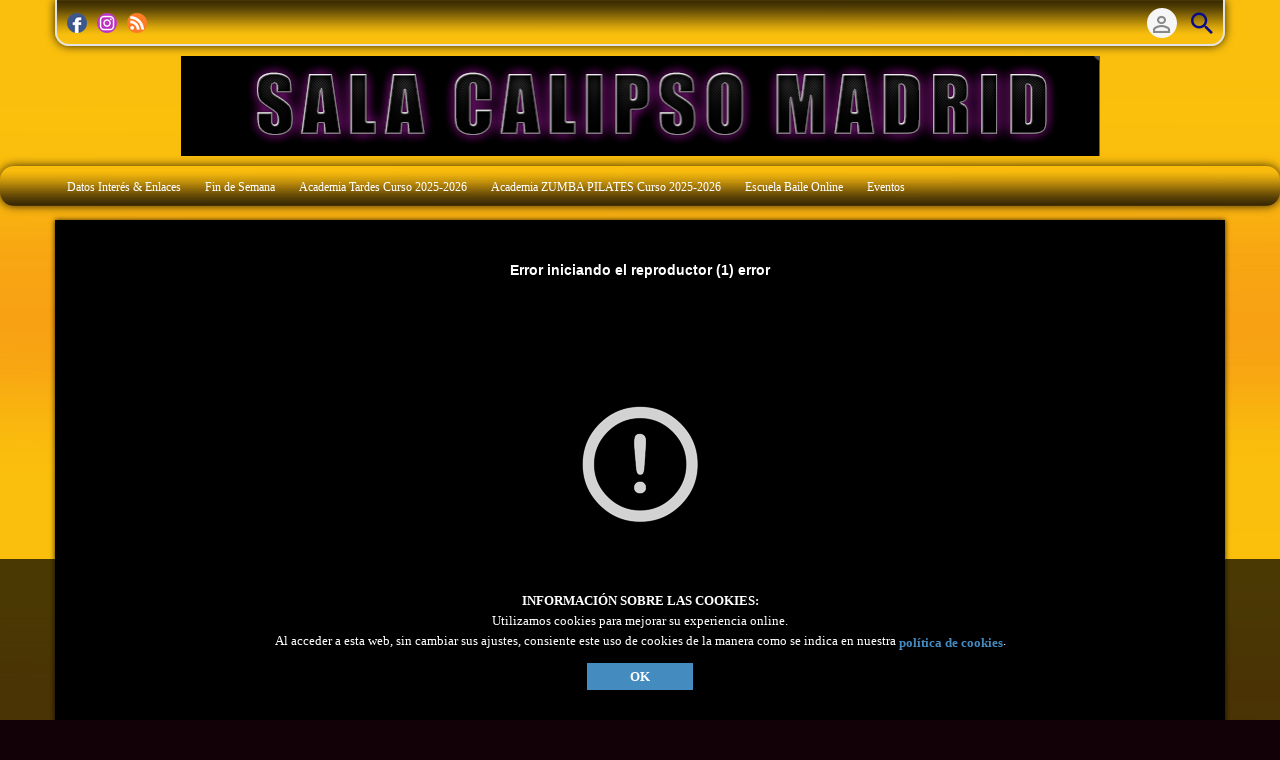

--- FILE ---
content_type: text/html; charset=UTF-8
request_url: https://www.salacalipso.com/index.php/video/34/promo-ricardo-aurora2-jueves5-de-septiembre-2019/
body_size: 6443
content:
<!DOCTYPE HTML>
<html lang="es" dir="ltr" class="v2 ltr">
<head>
<meta charset="utf-8">
<title>RICARDO &amp; AURORA te comentan sus clases en CALIPSO | SALA CALIPSO</title>
<meta name="description" content="" >
<meta name="keywords" content="" >
<meta http-equiv=X-UA-Compatible content="IE=edge">
<meta name="viewport" content="width=device-width, initial-scale=1">
<link rel="canonical" href="https://www.salacalipso.com/index.php/video/34/promo-ricardo-aurora2-jueves5-de-septiembre-2019/" />
<meta name="twitter:card" content="summary">
<meta name="twitter:title" content="RICARDO &amp; AURORA te comentan sus clases en CALIPSO | SALA CALIPSO">
<meta name="twitter:description" content="">
<meta name="twitter:image:src" content="https://www.salacalipso.com/uploads/images/clip_34_1598732353_social.jpg">
<meta name="twitter:url" content="https://www.salacalipso.com/index.php/video/34/promo-ricardo-aurora2-jueves5-de-septiembre-2019/">
<meta property="og:site_name" content="SALA CALIPSO"/>
<meta property="og:url" content="https://www.salacalipso.com/index.php/video/34/promo-ricardo-aurora2-jueves5-de-septiembre-2019/" />
<meta property="og:title" content="RICARDO &amp; AURORA te comentan sus clases en CALIPSO | SALA CALIPSO"/>
<meta property="og:description" content=""/>
<meta property="og:image" content="https://www.salacalipso.com/uploads/images/clip_34_1598732353_social.jpg"/>
<link rel="image_src" href="https://www.salacalipso.com/uploads/images/clip_34_1598732353_social.jpg" />
<meta property="og:type" content="video.other"/>
<meta name="video_type" content="application/x-shockwave-flash" />
<meta name="video_width" content="1280" />
<meta name="video_height" content="720" />
<link rel="video_src" href="https://www.salacalipso.com/public/common/player.swf?type=clip&amp;id=34&amp;embedded=1&amp;autoplay=1&amp;js=0&amp;fromembed=1" />
<meta property="og:video:type" content="text/html" />
<meta property="og:video:width" content="1280" />
<meta property="og:video:height" content="720" />
<meta property="og:video:url" content="https://www.salacalipso.com/embed.php?id=34&w=1&h=1" />
<meta property="og:video:type" content="application/x-shockwave-flash" />
<meta property="og:video:width" content="1280" />
<meta property="og:video:height" content="720" />
<meta property="og:video:url" content="https://www.salacalipso.com/public/common/player.swf?type=clip&amp;id=34&amp;embedded=1&amp;autoplay=1&amp;js=0&amp;fromembed=1" />

<link rel="stylesheet" type="text/css" href="https://www.salacalipso.com/public/frontend/v2/css_default/_main.css?pb=6b9ba99a6fd5631d4e60172f301cb456"/>
<link rel="stylesheet" type="text/css" href="https://www.salacalipso.com/public/frontend/v2/fonts/icomoon/icomoon.css">
<link rel="stylesheet" type="text/css" href="https://www.salacalipso.com/public/frontend/v2/css_default/modal.css?pb=6b9ba99a6fd5631d4e60172f301cb456"/>

<script>var elm=document.getElementsByTagName('html'); if(elm[0].dir=='rtl'||elm[0].style.direction=='rtl') document.write('<link rel="stylesheet" type="text/css" href="https://www.salacalipso.com/public/frontend/v2/css_default/_main_rtl.css?pb=6b9ba99a6fd5631d4e60172f301cb456"/>');</script>
<style>body, html { background: #120106}</style><link id="styler" rel="stylesheet" type="text/css" href="https://www.salacalipso.com/uploads/docs/style_1597276696.css"/>
<link rel="icon" href="https://www.salacalipso.com/favicon.ico">
<link rel="icon" href="https://www.salacalipso.com/apple-touch-icon-precomposed.png">
<link rel="apple-touch-icon-precomposed" href="https://www.salacalipso.com/apple-touch-icon-precomposed.png">
<link rel="apple-touch-icon" href="https://www.salacalipso.com/apple-touch-icon.png">
<script>
var SITE_BASE_URL = "https://www.salacalipso.com/";
var PUBLIC_COMMON_BASE_URL = "https://www.salacalipso.com/public/common/";
var THEME_BASE_URL = "https://www.salacalipso.com/public/frontend/v2/";
var HTML5_WEBM_ENABLED = 00;
var HTML5_DASH_ENABLED = 01;
var PRODUCT_BUILD_ID = "6b9ba99a6fd5631d4e60172f301cb456";
</script>
<script src="https://www.salacalipso.com/langs/frontend/es/k_lang.js?pb=6b9ba99a6fd5631d4e60172f301cb456"></script>
<script src="https://ajax.googleapis.com/ajax/libs/jquery/1.7.2/jquery.min.js"></script><script>window.jQuery || document.write('<script src="https://www.salacalipso.com/public/common/js/jquery-1.7.2.min.js"><\/script>');</script>
<script src="https://ajax.googleapis.com/ajax/libs/jqueryui/1.8.18/jquery-ui.min.js"></script><script>window.jQuery.ui || document.write('<script src="https://www.salacalipso.com/public/common/js/jquery-ui-1.8.18.min.js"><\/script>');</script>
<script src="https://www.salacalipso.com/public/common/js/k_common.js?pb=6b9ba99a6fd5631d4e60172f301cb456"></script>
<script src="https://www.salacalipso.com/public/common/js/k_clip_preview.js"></script>
<script src="https://www.salacalipso.com/public/frontend/v2/js/main.js?pb=6b9ba99a6fd5631d4e60172f301cb456"></script>

<link rel="stylesheet" type="text/css" href="https://www.salacalipso.com/public/common/js/k_cookies_notice.css"/>
<script>
var PRIVACY_POLICY_URL = "https://www.salacalipso.com/index.php/portal/p/3/";
</script>
<script src="https://www.salacalipso.com/public/common/js/k_cookies_notice.js" async></script>

<script>
runHTMLHeadFuncs();
</script>
<!--[if lt IE 9]>
<script src="https://www.salacalipso.com/public/frontend/v2/js/respond.min.js"></script>
<![endif]-->
<script>if(typeof(stf)=="function"){stf();}if(typeof(stfi)=="function"){stfi();}</script><script>
$("html").removeClass("VMGrid").addClass("VMList")
</script>
<style>
body {
line-height: 1.5;
}
.itemInfo, #searchFilters, #searchFiltersToggleButton, .rssFeed, .clipPublishStatsInfo, .clipOptionsBarWrapper, .publishInfo, .channelInfoToggle, #headerBanner, .shareOptionsTabsWrapper.boxTabsWrapper, .shareLink, .shareEmbed, .shareOptions.box .boxTitle {
display:none !important;
}
.shareOptions.box {
display:block;
}
.box {
background:black;
color:white;
}
a, .paging span {
color:white;
}
.button {
background:#C43939;
color:white;
}
li.circulo-rojo a span::after {
content: "";
padding: 0px 8px;
border: 1px solid black;
border-radius: 50%;
margin-left: 12px;
background:red;
}
.clipDescriptionContent {
height:auto !important;
}
.clipDescriptionHeightLimiter {
display:none !important;
}
@media screen and (min-width: 1501px) {
.headerBar, #headerMenu, .pageBodyWrapper {
width:1500px;
}
.mainColumn {
width:1170px;
}
}
</style><script type="application/ld+json">{ "@context" : "http://schema.org", "@type" : "Organization", "name" : " ", "url" : "https://www.salacalipso.com/", "logo": "https://www.salacalipso.com/uploads/images/img_social_1597275411.png", "sameAs" : ["https://www.facebook.com/salacalipsomadrid/","https://www.instagram.com/salacalipsomadrid/"] }</script><script type="application/ld+json">{ "@context" : "http://schema.org", "@type" : "VideoObject", "name" : "RICARDO &amp; AURORA te comentan sus clases en CALIPSO", "description": "", "thumbnailUrl" : "https://www.salacalipso.com/uploads/images/clip_34_1598732353_social.jpg", "uploadDate": "2020-08-24T23:41:48+00:00", "duration" : "PT1M15S" }</script><script src="https://www.salacalipso.com/public/common/js/unveil/jquery.unveil.js"></script><script>
runLazyLoad=function() { $("img").unveil(50, function() { $(this).load(function() { this.style.opacity = 1; }); }); }; $(document).ready(function(){ runLazyLoad(); }); </script>
<link rel="stylesheet" type="text/css" href="https://www.salacalipso.com/public/frontend/v2/css_default/k_notifications.css?pb=6b9ba99a6fd5631d4e60172f301cb456"/>
<link rel="alternate" type="application/rss+xml" title="SALA CALIPSO - RSS Feed Global" href="https://www.salacalipso.com/rss.php" />
<link rel="alternate" type="application/rss+xml" title="RICARDO &amp; AURORA te comentan sus clases en CALIPSO | SALA CALIPSO - RSS Feed de Galerías" href="https://www.salacalipso.com/rss.php?type=galleries" />
<link rel="alternate" type="application/rss+xml" title="RICARDO &amp; AURORA te comentan sus clases en CALIPSO | SALA CALIPSO - RSS Feed de noticias" href="https://www.salacalipso.com/rss.php?type=news" />
<link rel="alternate" type="application/rss+xml" title="RICARDO &amp; AURORA te comentan sus clases en CALIPSO | SALA CALIPSO - RSS Feed de eventos" href="https://www.salacalipso.com/rss.php?type=events" />
</head>
<body>
<div class="seo">
<h1>RICARDO &amp; AURORA te comentan sus clases en CALIPSO | SALA CALIPSO</h1>
<p></p>
<p></p>
</div>
<div class="pageWrapper">
<header>
<div class="headerArea">
<div class="mobileMenuWrapper">
<nav>
<div class="mobileMenu inactive">
<a href="#" id="mobileMenuCloseButton" class="mobileMenuCloseButton"><i class="icon-close"></i></a>
<a href="https://www.salacalipso.com/" class="headerMiniLogo"><img src="https://www.salacalipso.com/uploads/images/logo_site_small_1598992702.png" class="logo" alt="SALA CALIPSO" title="SALA CALIPSO" ></a>
<div class="clearFix"></div>
<form id="miniSearchForm" name="miniSearchForm" class="miniSearchForm" action="" method="get" >
<a href="#" class="searchButton" title="Buscar"><i class="icon-search"></i></a>
<input name="miniSearchField" id="miniSearchField" class="miniSearchField" value="" title="Buscar" />
</form>
<ul class="mobileMenuItems">
</ul>
<div class="followUsButtons">
</div>
</div>
</nav>
<div class="mobileMenuOverlay inactive"></div>
</div>
<div class="headerBarWrapper">
<div class="headerBar">
<a class="slidingMenuToggle"><i class="icon icon-menu"></i></a>
<ul id="followUsButtons" class="followUsButtons">

<li><a href="https://www.facebook.com/salacalipsomadrid/" title="Síguenos" class="follow_us_icon follow_us_facebook_icon" target="_blank" ></a></li>

<li><a href="https://www.instagram.com/salacalipsomadrid/" title="Síguenos" class="follow_us_icon follow_us_instagram_icon" target="_blank" ></a></li>

<li><a href="https://www.salacalipso.com/rss.php" title="Suscribir (Feed Global de la WebTV)" class="follow_us_icon follow_us_rss" target="_blank"></a></li>
</ul>
<ul class="headerSearch">
<li class="headerSearchButtonWrapper withGenericFloatingSubmenu sticky"><a href="#" class="headerSearchButton genericFloatingSubmenuButton" title="Buscar"><i class="icon-search"></i></a>
<ul class="headerSearchBox genericFloatingSubmenu submenuAlignRight withArrow">
<li>
<form id="searchForm" name="searchForm" class="searchForm" action="https://www.salacalipso.com/index.php/portal/search/" method="get" >
<a href="#" class="searchButton" title="Buscar"><i class="icon-search"></i></a>
<ul id="searchMode" class="searchMode">
<li class="withGenericFloatingSubmenu"><a href="#" id="searchModeButton" class="searchModeButton genericFloatingSubmenuButton"><i class="icon-keyboard_arrow_down"></i></a>
<ul id="searchModeMenu" class="genericFloatingSubmenu submenuAlignRight withArrow">
<li><a href="#" id="searchModeVideos">Vídeos</a></li>
<li><a href="#" id="searchModeChannels">Canales</a></li>
<li><a href="#" id="searchModePages">Páginas</a></li>
<li><a href="#" id="searchModeGalleries">Galerías</a></li>
<li><a href="#" id="searchModeNews">Noticia</a></li>
<li><a href="#" id="searchModeEvents">Eventos</a></li>
<li><a href="#" id="searchModeAll">Todo</a></li>
</ul>
</li>
</ul>
<input name="iq" id="searchField" class="searchField" value="" title="Buscar" tabindex="-1" />
<input name="go" id="go" type="hidden" value="portal" />
<input name="do" id="do" type="hidden" value="search" />
<input name="searchFormGUI" id="searchFormGUI" type="hidden" value="desktop" />
<input name="searchFormFUrlStyle" id="searchFormFUrlStyle" type="hidden" value="default" />
<input name="searchFormBaseUrl" id="searchFormBaseUrl" type="hidden" value="https://www.salacalipso.com/" />
</form>
</li>
</ul>
</li>
</ul>

<ul class="headerUserMenu">

<li class="withGenericFloatingSubmenu"><a href="#" class="loggedOutUserButton genericFloatingSubmenuButton"><i class="icon-person_outline"></i></a>
<ul class="genericFloatingSubmenu submenuAlignRight withArrow">
<li><a href="https://www.salacalipso.com/index.php/portal/login/" ><span>Iniciar sesión</span> <i class="icon-input"></i></a></li>
<li style=""><a href="https://www.salacalipso.com/index.php/portal/register/" ><span>Registro</span> <i class="icon-person_add"></i></a></li>
</ul>
</li>


</ul>


<a href="https://www.salacalipso.com/" class="headerMiniLogo"><img src="https://www.salacalipso.com/uploads/images/logo_site_small_1598992702.png" class="logo" alt="SALA CALIPSO" title="SALA CALIPSO" ></a>
</div>
</div>
<div class="headerBarWrapperPlaceholder"></div>
<div class="headerLogoAreaWrapper">
<div class="headerLogoArea  logoCenter">
<div id="headerBanner" class="headerBanner" style="display:none; "></div>
<a href="https://www.salacalipso.com/" class="headerLogo"><img src="https://www.salacalipso.com/uploads/images/logo_site_1602281926.png" class="logo" alt="SALA CALIPSO" title="SALA CALIPSO" ></a>
</div>
</div>
<nav>
<ul id="allHeaderMenuItems" style="display:none;">
<li class="item5b3e82bcf6f44f6bf25e67fc27bc1c50"><a href="https://www.salacalipso.com/index.php/p/76/datos-interes/" target="_top"  ><span>Datos Interés &amp; Enlaces </span></a>
</li>
<li class="item258344520431e8ec8aa393d5f22c3691"><a href="https://www.salacalipso.com/index.php/p/84/intensivos-fin-de-semana/" target="_top"  ><span>Fin de Semana </span></a>
</li>
<li class="item197a880ca5f972afbec8bbdd7779873f"><a href="https://www.salacalipso.com/index.php/p/87/academia-tardes-curso-2024-2025/" target="_top"  ><span>Academia Tardes Curso 2025-2026 </span></a>
</li>
<li class="item2848b1532507f3e27c204e61985b3d28"><a href="https://www.salacalipso.com/index.php/p/88/academia-mañanas-curso-2021-2022/" target="_top"  ><span>Academia ZUMBA PILATES Curso 2025-2026 </span></a>
</li>
<li class="itemcb8937b5475f97c87f1c5afa3ac85820"><a href="https://www.salacalipso.com/index.php/p/13/escuela-baile-online/" target="_top" rel="nofollow" ><span>Escuela Baile Online </span></a>
</li>
<li class="item3f19014f399167b22594b597567ae25b"><a href="https://www.salacalipso.com/index.php/p/6/eventos/" target="_top"  ><span>Eventos </span></a>
</li>

<li class="moreButton"><a href="#" title="Más"><i class="icon-control_point"></i></a></li>

</ul>
<div class="headerMenuWrapper">
<ul id="headerMenu" class="headerMenu mainMenu">
</ul>
</div>
<div class="headerMenuExtraWrapper" style="display:none;">
<ul id="headerMenuExtra" class="headerMenuExtra mainMenu">
</ul>
<div class="clearFix"></div>
</div>
</nav>
</div>
</header>
<section>
<div id="videoPlayerAreaWrapper" class="videoPlayerAreaWrapper outside">
<div id="videoPlayerArea" class="videoPlayerArea">
<div id="videoContainer" class="videoPlayerContainer">
</div>

<div class="playerBanner" style="display:none; "></div>
</div>
</div>
</section>
<script>
var videoPlayerSize = getVideoPlayerSize();
$("#videoContainer").css({"min-height":videoPlayerSize.h});
</script>
<div class="pageBodyWrapper">
<div class="pageBody">
<section>
<div class="clipBasicInfo box">
<form name="clip_data_form">
<input type="hidden" name="form_clip_data_id" id="form_clip_data_id" value="34">
<input type="hidden" name="form_clip_data_title" id="form_clip_data_title" value="" >
</form>
<h2 class="title" id="clip_data_title">RICARDO &amp; AURORA te comentan sus clases en CALIPSO</h2>
</div>
<div class="shareOptions box">
<div class="shareOptionsTabsWrapper boxTabsWrapper">
<a href="#" id="shareOptionsCloseButton" class="shareOptionsCloseButton"><i class="icon-close"></i></a>
<ul id="shareOptionsTabs" class="shareOptionsTabs boxTabs">
<li><a href="#" class="tab" data-rel="share">Compartir/Embed</a></li>
<li><a href="#" class="tab" data-rel="email">E-Mail</a></li>
</ul>
</div>
<div id="shareOptionsTabsContent" class="shareOptionsTabsContent">
<div data-rel="share" style="display:none">
<div class="socialWidgets">
<div id="clipWidgetFBLike" class="socialWidget facebook">
</div>
<div id="clipWidgetGPlus" class="socialWidget google">
</div>
<div id="clipWidgetTwitter" class="socialWidget twitter">
</div>
</div>
<div class="socialSharingButtons" id="clipSocialSharingButtons"></div>
<div class="shareLink">
<span>Enlace</span>
<input type="text" class="field autoselect" name="clip_share_via_link" id="clip_share_via_link" value="..." >
</div>
<div class="shareEmbed">
<span>Embed</span>
<input type="text" class="field autoselect" name="clip_share_via_embed_code_iframe" id="clip_share_via_embed_code_iframe" value="...">
</div>
</div>
<div data-rel="email" class="shareEmail" style="display:none">
<iframe src="" id="shareEmailIframe" scrolling="no" frameborder="0" allowtransparency="true" ></iframe>
</div>
</div>
</div>
<div class="clipDescription box">
<div class="clipDescriptionContent">
<div id="clip_data_description">

</div>
<div class="itemCategoriesTitle" style="display:none; ">Categorías:</div>
<ul class="itemCategories" style="display:none; ">

</ul>
<div class="itemChannelsTitle" style="">Canales:</div>
<ul class="itemChannels" style="">

<li><a href="https://www.salacalipso.com/index.php/channel/67/videos-academia/">Videos Academia</a></li>

</ul>
<div class="itemTagsTitle" style="display:none; ">Tags:</div>
<ul class="itemTags" style="display:none; ">

</ul>
</div>
<div id="clipDescriptionHeightLimiter" class="clipDescriptionHeightLimiter">
<a href="#" class="more">Ver más</a>
<a href="#" class="less">Ver menos</a>
</div>
</div>
</section>
</div>
</div>
<div class="clearFix"></div>
<aside><div class="footerWrapper">
<div class="footer">
<nav>
<div class="footerMenu">
<ul class="footer-ren">
<li class="itemdbb9f37f4f3b891ec3765b74ae0a3d4a"><a href="https://www.salacalipso.com/index.php/p/1/política-de-cookies/" target="_top" ><span>Política de cookies</span></a>
</li>
<li class="item03e31834304578e1f662e0a1f8280ce3"><a href="https://www.salacalipso.com/index.php/p/2/términos-y-condiciones/" target="_top" ><span>Términos y Condiciones</span></a>
</li>
<li class="item22ad09e3bccd0c2c0bd38d6d19feba53"><a href="https://www.salacalipso.com/index.php/p/3/política-de-privacidad/" target="_top" ><span>Política de privacidad</span></a>
</li>
<li class="item727cea07d3486898026b7b40a355b31a"><a href="https://www.salacalipso.com/index.php/p/4/contacto/" target="_top" ><span>Contacto</span></a>
</li>


</ul>
</div>
</nav>
<div class="text">
Sala Calipso Madrid desde 1998 - Copyright Web © 2020
</div>
<div class="guiLinks">
<a href="#" id="desktopModeToggle" class="desktopModeToggle"><div class="desktop"><i class="icon-desktop_windows"></i> <span>Versión escritorio</span></div><div class="standard"><i class="icon-phonelink"></i> <span>Versión estándar</span></div></a>
</div>
</div>
</div></aside>
</div>
<script src="https://www.salacalipso.com/public/frontend/v2/js/videodownloader.js?pb=6b9ba99a6fd5631d4e60172f301cb456"></script>
<script src="https://www.salacalipso.com/public/backend/js/AC_RunActiveContent.js"></script>
<script src="https://www.salacalipso.com/public/common/js/k_video.js?pb=6b9ba99a6fd5631d4e60172f301cb456"></script>
<script>
if ( typeof(videoPlayerSizesWide)!=="undefined" && videoPlayerSizesWide.length > 1) videoPlayerSizes = videoPlayerSizesWide;
var videoPlayerSize = getVideoPlayerSize();
//inclVideo({ id:34,type:"clip",h5format:"auto",playbackTechPreference:1, w:960, h:383, container_id:"videoContainer", urlvars:"&amp;lang=es&amp;stamp=20&qscdesk=hi", include_method:"div" });
inclVideo({ id:34,type:"clip",h5format:"auto",playbackTechPreference:1, w:videoPlayerSize.w, h:videoPlayerSize.h, container_id:"videoContainer", urlvars:"&amp;lang=es&amp;stamp=20&qscdesk=hi", include_method:"div" });
//resets the min-height of the container
$("#videoContainer").css({"min-height":""});
</script>
<script src="https://www.salacalipso.com/public/frontend/v2/js/videolists.js?pb=6b9ba99a6fd5631d4e60172f301cb456"></script>
<script>
function videoBrowserListInit(list)
{
if (list=="featured")
{
/* init video list: browse videos tab "featured" */
kvl_init ({
'id': 1, // must be unique
'type':'list',
'itemStatus':'featured',
'searchTerm':'',
'sortBy':'date',
'context':'webtv',
'contextID':-1,
'currentPageType':'clip',
'currentPageID':34,
'paging':true,
'pagingButtons':4,
'itemsPerPage':15,
'currentListPage':0,
'pageTransition':'fade', // ops: slide_fade, fade, none
'template':'ajax_video_browser_video_list',
'renderInto':'clipListFeatured'
});
}
else if (list=="byDate")
{
/* init video list: browse videos tab "by date" */
kvl_init ({
'id': 2, // must be unique
'type':'list',
'searchTerm':'',
'sortBy':'date',
'context':'webtv',
'contextID':-1,
'currentPageType':'clip',
'currentPageID':34,
'paging':true,
'pagingButtons':4,
'itemsPerPage':15,
'currentListPage':0,
'pageTransition':'fade', // ops: slide_fade, fade, none
'template':'ajax_video_browser_video_list',
'renderInto':'clipListByDate'
});
}
else if (list=="mostViewed")
{
/* init video list: browse videos tab "most viewed" */
kvl_init ({
'id': 3, // must be unique
'type':'list',
'searchTerm':'',
'sortBy':'views',
'context':'webtv',
'contextID':-1,
'currentPageType':'clip',
'currentPageID':34,
'paging':true,
'pagingButtons':4,
'itemsPerPage':15,
'currentListPage':0,
'pageTransition':'fade', // ops: slide_fade, fade, none
'template':'ajax_video_browser_video_list',
'renderInto':'clipListMostViewed'
});
}
else if (list=="topRated")
{
/* init video list: browse videos tab "top rated" */
kvl_init ({
'id': 4, // must be unique
'type':'list',
'searchTerm':'',
'sortBy':'likes',
'context':'webtv',
'contextID':-1,
'currentPageType':'clip',
'currentPageID':34,
'paging':true,
'pagingButtons':4,
'itemsPerPage':15,
'currentListPage':0,
'pageTransition':'fade', // ops: slide_fade, fade, none
'template':'ajax_video_browser_video_list',
'renderInto':'clipListTopRated'
});
}
else if (list=="related")
{
/* init video list: browse videos tab "related" */
kvl_init ({
'id': 6, // must be unique
'type':'list',
'searchTerm':'',
'sortBy':'random',
'context':'related_webtv',
'currentPageType':'clip',
'currentPageID':34,
'paging':true,
'pagingButtons':4,
'itemsPerPage':15,
'currentListPage':0,
'pageTransition':'fade', // ops: slide_fade, fade, none
'template':'ajax_video_browser_video_list',
'renderInto':'clipListRelated'
});
};
};
// related videos disabled
var relatedVideosDisabled = false;
if ( $("#videoBrowserTabs").find("a[data-rel='related']").parent().css("display")=="none" )
{
relatedVideosDisabled = true;
$("#videoBrowserTabs").find("a[data-rel='related']").parent().remove();
if ( typeof(firstVideoBrowserTab)!=="undefined" && firstVideoBrowserTab == "related" ) firstVideoBrowserTab = "featured";
};
if ( typeof(firstVideoBrowserTab)==="undefined" && !relatedVideosDisabled) firstVideoBrowserTab = "related";
else if ( typeof(firstVideoBrowserTab)==="undefined") firstVideoBrowserTab = "featured";
tabSwitcher('videoBrowserTabs',firstVideoBrowserTab,true);
videoBrowserListInit(firstVideoBrowserTab);
initVideoBrowserTabOptions();
adjustVideoBrowserTabs();
// video lists inits end
tabSwitcher('shareOptionsTabs',"share",true);
function mainInit()
{
$(document).ready(function() {
setTimeout(function(){
// delayed inits
// Disqus comments
// disqus_shortname = ''; disqus_identifier = ''; disqus_url = 'https://www.salacalipso.com/index.php/video/34/promo-ricardo-aurora2-jueves5-de-septiembre-2019/'; /*disqus_disable_mobile = true;*/
// (function() { var dsq = document.createElement('script'); dsq.type = 'text/javascript'; dsq.async = true; dsq.src = '//' + disqus_shortname + '.disqus.com/embed.js'; (document.getElementsByTagName('head')[0] || document.getElementsByTagName('body')[0]).appendChild(dsq); })();
// v3100
var fb_comments_status = "_disabled"; // v3100
// Facebook JS API
if (fb_comments_status!="_disabled") // v3100
(function(d, s, id) {
var js, fjs = d.getElementsByTagName(s)[0];
if (d.getElementById(id)) return;
js = d.createElement(s); js.id = id;
js.src = "//connect.facebook.net/es_ES/all.js#xfbml=1"; // protocol
fjs.parentNode.insertBefore(js, fjs);
}(document, 'script', 'facebook-jssdk'));
},1000);
}); // end of $(document).ready()
};
mainInit();

</script>
<script src="https://www.salacalipso.com/public/frontend/v2/js/votes.js?pb=6b9ba99a6fd5631d4e60172f301cb456"></script>
<script>
runHTMLAlmostEndFuncs();
</script>
<script>
var cookies_policy_url = "https://www.salacalipso.com/index.php/p/1/pol%C3%ADtica-de-cookies/";
function checkCookieNoticeVisibility()
{
$(document).ready(function() {
var cookieNoticeVisibility = getCookie('cookie_notice_visibility');
if ( !cookieNoticeVisibility || cookieNoticeVisibility == 1 )
{
$('div.pageWrapper').prepend(
'<div id="cookies_notice" style="display:block; width:100%; height:auto; position:fixed; background:#000; background:rgba(0,0,0,0.7); bottom:0; z-index:9;">'+
' <br>'+
' <div style="display:block; width:auto; margin:0 auto; padding:10px; text-align:center; color:#fff; line-height:20px; font-size:13px;">'+
' <strong>INFORMACIÓN SOBRE LAS COOKIES:</strong><br>'+
' Utilizamos cookies para mejorar su experiencia online. <br>'+
'Al acceder a esta web, sin cambiar sus ajustes, consiente este uso de cookies de la manera como se indica en nuestra <a href="'+cookies_policy_url+'" style="color:#448BC0;"><strong>política de cookies</strong></a>.<br>'+
' <a href="#" style="display:block; float:none; width:100px; margin:10px auto; margin-bottom:0; padding:3px; text-decoration:none; background:#448BC0; color:#fff;" onclick="hideCookieNotice(); return false;"><strong>OK</strong></a>'+
' <br>'+
' </div>'+
' </div>'
);
}
});
};
function hideCookieNotice()
{
setCookie('cookie_notice_visibility',0,30);
$('#cookies_notice').remove();
}
checkCookieNoticeVisibility();
</script><script>$(".item56e285129ce945208ec0ef7c1486a25b").addClass("active"); var currentMenuItem="item56e285129ce945208ec0ef7c1486a25b";</script>

<script>
var ongoingEvents = [];
/* top notification bar init */
if ( !(typeof showEventsNotificationBar != 'undefined' && !showEventsNotificationBar) )
{
$(document).ready(function() {
$.getScript("https://www.salacalipso.com/public/common/js/k_notifications.js?pb=6b9ba99a6fd5631d4e60172f301cb456",function(){
topNotificationBarInit({
buttonTitle:'Eventos en curso',
delayStartAnim:500,
items:ongoingEvents
});
});
}); // end of $(document).ready()
}
runHTMLEndFuncs();
</script>
<script src="https://www.salacalipso.com/public/frontend/v2/js_default/style.js"></script>
<script>
if (
(
window.location.href.indexOf("/likedVideos")>1
|| window.location.href.indexOf("-likedVideos")>1
|| window.location.href.indexOf("=likedVideos")>1
|| window.location.href.indexOf("/favoritedVideos")>1
|| window.location.href.indexOf("-favoritedVideos")>1
|| window.location.href.indexOf("=favoritedVideos")>1
|| window.location.href.indexOf("/watchedVideos")>1
|| window.location.href.indexOf("-watchedVideos")>1
|| window.location.href.indexOf("=watchedVideos")>1
)
&& typeof(vote)!=="function"
)
{
$.getScript("https://www.salacalipso.com/public/frontend/v2/js/votes.js?pb=6b9ba99a6fd5631d4e60172f301cb456",function(){
// on votes script load
});
};
</script>

<!-- ==================== Powered by WebTV Solutions ==================== --> 
<div style='display:none;' >Powered by <a href='http://www.webtvsolutions.com' rel='nofollow'>WebTV Solutions</a></div> 
<!-- ==================================================================== --> 
</body> 

</html>


--- FILE ---
content_type: text/html; charset=UTF-8
request_url: https://www.salacalipso.com/index.php?go=ajax&do=cliplist&timestamp=61677893570
body_size: 1652
content:
{"success":true,"html":"<div class=\"itemListWrapper\">\n<ul class=\"itemList\" style=\"padding:0;\">\n<li class=\"item clip\" data-content-type=\"clip\" data-id=\"clip_22\" data-has-preview=\"1\">\n<div class=\"image\" style=\"width:21%;\">\n<div class=\"infoOverlay\">\n<div class=\"stickers\">\n<div class=\"stickerPremium\" style=\"display:none; \" title=\"Premium\"><i class=\"icon-local_play\"><\/i><\/div>\n<div class=\"stickerFavorited\" style=\"display:none; \" title=\"Favorito\"><i class=\"icon-favorite\"><\/i><\/div>\n<div class=\"stickerFeatured\" style=\"display:none; \" title=\"Destacado\"><i class=\"icon-star\"><\/i><\/div>\n<div class=\"stickerRestricted\" style=\"display:none; \" title=\"Restringido\"><i class=\"icon-lock\"><\/i><\/div>\n<\/div>\n<\/div>\n<a href=\"https:\/\/www.salacalipso.com\/index.php\/video\/22\/promo-aurora-3-zumba\/\" onClick=\"\">\n<i class=\"icon-play_circle_outline playOverlay\"><\/i>\n<img class=\"lazyload\" src=\"https:\/\/www.salacalipso.com\/public\/common\/images\/spc.gif\" data-src=\"https:\/\/www.salacalipso.com\/uploads\/images\/clip_22_1598206859_thumb.jpg\">\n<\/a>\n<\/div>\n<div class=\"text\">\n<div class=\"duration\" style=\"float:right;\">\n<span style=\"background:green; padding:5px; border-radius:5px; color:white;\">00:23<\/span>\n<div class=\"stickerRestricted\" style=\"margin-top:-21px; display:none; \" title=\"Restringido\"><span style=\"background:red; padding:6px; border-radius:5px; color:white;\">00:23<\/span><\/div>\n<\/div>\n<h4 class=\"title\" style=\"font-size:12px;\"><a href=\"https:\/\/www.salacalipso.com\/index.php\/video\/22\/promo-aurora-3-zumba\/\" onClick=\"\">AURORA clases de ZUMBA sus alumnos nos cuentan<\/a><\/h4>\n<ul class=\"categories\"><\/ul>\n<\/div>\n<\/li><li class=\"item clip\" data-content-type=\"clip\" data-id=\"clip_113\" data-has-preview=\"1\">\n<div class=\"image\" style=\"width:21%;\">\n<div class=\"infoOverlay\">\n<div class=\"stickers\">\n<div class=\"stickerPremium\" style=\"display:none; \" title=\"Premium\"><i class=\"icon-local_play\"><\/i><\/div>\n<div class=\"stickerFavorited\" style=\"display:none; \" title=\"Favorito\"><i class=\"icon-favorite\"><\/i><\/div>\n<div class=\"stickerFeatured\" style=\"display:none; \" title=\"Destacado\"><i class=\"icon-star\"><\/i><\/div>\n<div class=\"stickerRestricted\" style=\"display:none; \" title=\"Restringido\"><i class=\"icon-lock\"><\/i><\/div>\n<\/div>\n<\/div>\n<a href=\"https:\/\/www.salacalipso.com\/index.php\/video\/113\/cuarentena-cristina-pasitos-de-bachata-rutina-2\/\" onClick=\"\">\n<i class=\"icon-play_circle_outline playOverlay\"><\/i>\n<img class=\"lazyload\" src=\"https:\/\/www.salacalipso.com\/public\/common\/images\/spc.gif\" data-src=\"https:\/\/www.salacalipso.com\/uploads\/images\/clip_113_1599015691_thumb.jpg\">\n<\/a>\n<\/div>\n<div class=\"text\">\n<div class=\"duration\" style=\"float:right;\">\n<span style=\"background:green; padding:5px; border-radius:5px; color:white;\">57:58<\/span>\n<div class=\"stickerRestricted\" style=\"margin-top:-21px; display:none; \" title=\"Restringido\"><span style=\"background:red; padding:6px; border-radius:5px; color:white;\">57:58<\/span><\/div>\n<\/div>\n<h4 class=\"title\" style=\"font-size:12px;\"><a href=\"https:\/\/www.salacalipso.com\/index.php\/video\/113\/cuarentena-cristina-pasitos-de-bachata-rutina-2\/\" onClick=\"\">CUARENTENA - CRISTINA - Pasitos de Bachata Rutina 2<\/a><\/h4>\n<ul class=\"categories\"><\/ul>\n<\/div>\n<\/li><li class=\"item clip\" data-content-type=\"clip\" data-id=\"clip_74\" data-has-preview=\"1\">\n<div class=\"image\" style=\"width:21%;\">\n<div class=\"infoOverlay\">\n<div class=\"stickers\">\n<div class=\"stickerPremium\" style=\"display:none; \" title=\"Premium\"><i class=\"icon-local_play\"><\/i><\/div>\n<div class=\"stickerFavorited\" style=\"display:none; \" title=\"Favorito\"><i class=\"icon-favorite\"><\/i><\/div>\n<div class=\"stickerFeatured\" style=\"display:none; \" title=\"Destacado\"><i class=\"icon-star\"><\/i><\/div>\n<div class=\"stickerRestricted\" style=\"display:none; \" title=\"Restringido\"><i class=\"icon-lock\"><\/i><\/div>\n<\/div>\n<\/div>\n<a href=\"https:\/\/www.salacalipso.com\/index.php\/video\/74\/promo-alexis-maria-jose3-sábado7-de-septiembre-2019\/\" onClick=\"\">\n<i class=\"icon-play_circle_outline playOverlay\"><\/i>\n<img class=\"lazyload\" src=\"https:\/\/www.salacalipso.com\/public\/common\/images\/spc.gif\" data-src=\"https:\/\/www.salacalipso.com\/uploads\/images\/clip_74_1598657711_thumb.jpg\">\n<\/a>\n<\/div>\n<div class=\"text\">\n<div class=\"duration\" style=\"float:right;\">\n<span style=\"background:green; padding:5px; border-radius:5px; color:white;\">01:05<\/span>\n<div class=\"stickerRestricted\" style=\"margin-top:-21px; display:none; \" title=\"Restringido\"><span style=\"background:red; padding:6px; border-radius:5px; color:white;\">01:05<\/span><\/div>\n<\/div>\n<h4 class=\"title\" style=\"font-size:12px;\"><a href=\"https:\/\/www.salacalipso.com\/index.php\/video\/74\/promo-alexis-maria-jose3-sábado7-de-septiembre-2019\/\" onClick=\"\">ALEXIS &amp; M.JOSE sus clases todos los DOMINGOS<\/a><\/h4>\n<ul class=\"categories\"><\/ul>\n<\/div>\n<\/li><li class=\"item clip\" data-content-type=\"clip\" data-id=\"clip_172\" data-has-preview=\"1\">\n<div class=\"image\" style=\"width:21%;\">\n<div class=\"infoOverlay\">\n<div class=\"stickers\">\n<div class=\"stickerPremium\" style=\"display:none; \" title=\"Premium\"><i class=\"icon-local_play\"><\/i><\/div>\n<div class=\"stickerFavorited\" style=\"display:none; \" title=\"Favorito\"><i class=\"icon-favorite\"><\/i><\/div>\n<div class=\"stickerFeatured\" style=\"display:none; \" title=\"Destacado\"><i class=\"icon-star\"><\/i><\/div>\n<div class=\"stickerRestricted\" style=\"display:none; \" title=\"Restringido\"><i class=\"icon-lock\"><\/i><\/div>\n<\/div>\n<\/div>\n<a href=\"https:\/\/www.salacalipso.com\/index.php\/video\/172\/cuarentena-monica-pasitos-de-bachata-rutina-4\/\" onClick=\"\">\n<i class=\"icon-play_circle_outline playOverlay\"><\/i>\n<img class=\"lazyload\" src=\"https:\/\/www.salacalipso.com\/public\/common\/images\/spc.gif\" data-src=\"https:\/\/www.salacalipso.com\/uploads\/images\/clip_172_1599396530_thumb.jpg\">\n<\/a>\n<\/div>\n<div class=\"text\">\n<div class=\"duration\" style=\"float:right;\">\n<span style=\"background:green; padding:5px; border-radius:5px; color:white;\">52:20<\/span>\n<div class=\"stickerRestricted\" style=\"margin-top:-21px; display:none; \" title=\"Restringido\"><span style=\"background:red; padding:6px; border-radius:5px; color:white;\">52:20<\/span><\/div>\n<\/div>\n<h4 class=\"title\" style=\"font-size:12px;\"><a href=\"https:\/\/www.salacalipso.com\/index.php\/video\/172\/cuarentena-monica-pasitos-de-bachata-rutina-4\/\" onClick=\"\">CUARENTENA - MONICA - Pasitos de BACHATA Rutina 4<\/a><\/h4>\n<ul class=\"categories\"><\/ul>\n<\/div>\n<\/li><li class=\"item clip\" data-content-type=\"clip\" data-id=\"clip_15\" data-has-preview=\"1\">\n<div class=\"image\" style=\"width:21%;\">\n<div class=\"infoOverlay\">\n<div class=\"stickers\">\n<div class=\"stickerPremium\" style=\"display:none; \" title=\"Premium\"><i class=\"icon-local_play\"><\/i><\/div>\n<div class=\"stickerFavorited\" style=\"display:none; \" title=\"Favorito\"><i class=\"icon-favorite\"><\/i><\/div>\n<div class=\"stickerFeatured\" style=\"display:none; \" title=\"Destacado\"><i class=\"icon-star\"><\/i><\/div>\n<div class=\"stickerRestricted\" style=\"display:none; \" title=\"Restringido\"><i class=\"icon-lock\"><\/i><\/div>\n<\/div>\n<\/div>\n<a href=\"https:\/\/www.salacalipso.com\/index.php\/video\/15\/promo-jose-y-estefania-terminado-subido-web-calipso-youtube-ebo\/\" onClick=\"\">\n<i class=\"icon-play_circle_outline playOverlay\"><\/i>\n<img class=\"lazyload\" src=\"https:\/\/www.salacalipso.com\/public\/common\/images\/spc.gif\" data-src=\"https:\/\/www.salacalipso.com\/uploads\/images\/clip_15_1598205128_thumb.jpg\">\n<\/a>\n<\/div>\n<div class=\"text\">\n<div class=\"duration\" style=\"float:right;\">\n<span style=\"background:green; padding:5px; border-radius:5px; color:white;\">00:52<\/span>\n<div class=\"stickerRestricted\" style=\"margin-top:-21px; display:none; \" title=\"Restringido\"><span style=\"background:red; padding:6px; border-radius:5px; color:white;\">00:52<\/span><\/div>\n<\/div>\n<h4 class=\"title\" style=\"font-size:12px;\"><a href=\"https:\/\/www.salacalipso.com\/index.php\/video\/15\/promo-jose-y-estefania-terminado-subido-web-calipso-youtube-ebo\/\" onClick=\"\">JOSE &amp; ESTEFANIA clases de BACHATA SENSUAL<\/a><\/h4>\n<ul class=\"categories\"><\/ul>\n<\/div>\n<\/li><li class=\"item clip\" data-content-type=\"clip\" data-id=\"clip_100\" data-has-preview=\"1\">\n<div class=\"image\" style=\"width:21%;\">\n<div class=\"infoOverlay\">\n<div class=\"stickers\">\n<div class=\"stickerPremium\" style=\"display:none; \" title=\"Premium\"><i class=\"icon-local_play\"><\/i><\/div>\n<div class=\"stickerFavorited\" style=\"display:none; \" title=\"Favorito\"><i class=\"icon-favorite\"><\/i><\/div>\n<div class=\"stickerFeatured\" style=\"display:none; \" title=\"Destacado\"><i class=\"icon-star\"><\/i><\/div>\n<div class=\"stickerRestricted\" style=\"display:none; \" title=\"Restringido\"><i class=\"icon-lock\"><\/i><\/div>\n<\/div>\n<\/div>\n<a href=\"https:\/\/www.salacalipso.com\/index.php\/video\/100\/cuarentena-aurora-zumba-rutina-3\/\" onClick=\"\">\n<i class=\"icon-play_circle_outline playOverlay\"><\/i>\n<img class=\"lazyload\" src=\"https:\/\/www.salacalipso.com\/public\/common\/images\/spc.gif\" data-src=\"https:\/\/www.salacalipso.com\/uploads\/images\/clip_100_1598930118_thumb.jpg\">\n<\/a>\n<\/div>\n<div class=\"text\">\n<div class=\"duration\" style=\"float:right;\">\n<span style=\"background:green; padding:5px; border-radius:5px; color:white;\">43:39<\/span>\n<div class=\"stickerRestricted\" style=\"margin-top:-21px; display:none; \" title=\"Restringido\"><span style=\"background:red; padding:6px; border-radius:5px; color:white;\">43:39<\/span><\/div>\n<\/div>\n<h4 class=\"title\" style=\"font-size:12px;\"><a href=\"https:\/\/www.salacalipso.com\/index.php\/video\/100\/cuarentena-aurora-zumba-rutina-3\/\" onClick=\"\">CUARENTENA - AURORA - Zumba Rutina 3 <\/a><\/h4>\n<ul class=\"categories\"><\/ul>\n<\/div>\n<\/li><li class=\"item clip\" data-content-type=\"clip\" data-id=\"clip_84\" data-has-preview=\"1\">\n<div class=\"image\" style=\"width:21%;\">\n<div class=\"infoOverlay\">\n<div class=\"stickers\">\n<div class=\"stickerPremium\" style=\"display:none; \" title=\"Premium\"><i class=\"icon-local_play\"><\/i><\/div>\n<div class=\"stickerFavorited\" style=\"display:none; \" title=\"Favorito\"><i class=\"icon-favorite\"><\/i><\/div>\n<div class=\"stickerFeatured\" style=\"display:none; \" title=\"Destacado\"><i class=\"icon-star\"><\/i><\/div>\n<div class=\"stickerRestricted\" style=\"display:none; \" title=\"Restringido\"><i class=\"icon-lock\"><\/i><\/div>\n<\/div>\n<\/div>\n<a href=\"https:\/\/www.salacalipso.com\/index.php\/video\/84\/promo-rebeca-1-tango-jueves12-de-septiembre-2019\/\" onClick=\"\">\n<i class=\"icon-play_circle_outline playOverlay\"><\/i>\n<img class=\"lazyload\" src=\"https:\/\/www.salacalipso.com\/public\/common\/images\/spc.gif\" data-src=\"https:\/\/www.salacalipso.com\/uploads\/images\/clip_84_1598661341_thumb.jpg\">\n<\/a>\n<\/div>\n<div class=\"text\">\n<div class=\"duration\" style=\"float:right;\">\n<span style=\"background:green; padding:5px; border-radius:5px; color:white;\">00:43<\/span>\n<div class=\"stickerRestricted\" style=\"margin-top:-21px; display:none; \" title=\"Restringido\"><span style=\"background:red; padding:6px; border-radius:5px; color:white;\">00:43<\/span><\/div>\n<\/div>\n<h4 class=\"title\" style=\"font-size:12px;\"><a href=\"https:\/\/www.salacalipso.com\/index.php\/video\/84\/promo-rebeca-1-tango-jueves12-de-septiembre-2019\/\" onClick=\"\">REBECA los jueves es el dia del TANGO <\/a><\/h4>\n<ul class=\"categories\"><\/ul>\n<\/div>\n<\/li><li class=\"item clip\" data-content-type=\"clip\" data-id=\"clip_216\" data-has-preview=\"1\">\n<div class=\"image\" style=\"width:21%;\">\n<div class=\"infoOverlay\">\n<div class=\"stickers\">\n<div class=\"stickerPremium\" style=\"display:none; \" title=\"Premium\"><i class=\"icon-local_play\"><\/i><\/div>\n<div class=\"stickerFavorited\" style=\"display:none; \" title=\"Favorito\"><i class=\"icon-favorite\"><\/i><\/div>\n<div class=\"stickerFeatured\" style=\"display:none; \" title=\"Destacado\"><i class=\"icon-star\"><\/i><\/div>\n<div class=\"stickerRestricted\" style=\"display:none; \" title=\"Restringido\"><i class=\"icon-lock\"><\/i><\/div>\n<\/div>\n<\/div>\n<a href=\"https:\/\/www.salacalipso.com\/index.php\/video\/216\/cuarentena-otho-pilates-rutina-#3\/\" onClick=\"\">\n<i class=\"icon-play_circle_outline playOverlay\"><\/i>\n<img class=\"lazyload\" src=\"https:\/\/www.salacalipso.com\/public\/common\/images\/spc.gif\" data-src=\"https:\/\/www.salacalipso.com\/uploads\/images\/clip_216_1599438406_thumb.jpg\">\n<\/a>\n<\/div>\n<div class=\"text\">\n<div class=\"duration\" style=\"float:right;\">\n<span style=\"background:green; padding:5px; border-radius:5px; color:white;\">41:25<\/span>\n<div class=\"stickerRestricted\" style=\"margin-top:-21px; display:none; \" title=\"Restringido\"><span style=\"background:red; padding:6px; border-radius:5px; color:white;\">41:25<\/span><\/div>\n<\/div>\n<h4 class=\"title\" style=\"font-size:12px;\"><a href=\"https:\/\/www.salacalipso.com\/index.php\/video\/216\/cuarentena-otho-pilates-rutina-#3\/\" onClick=\"\">CUARENTENA - OTHO - PILATES Rutina #3<\/a><\/h4>\n<ul class=\"categories\"><\/ul>\n<\/div>\n<\/li><li class=\"item clip\" data-content-type=\"clip\" data-id=\"clip_152\" data-has-preview=\"1\">\n<div class=\"image\" style=\"width:21%;\">\n<div class=\"infoOverlay\">\n<div class=\"stickers\">\n<div class=\"stickerPremium\" style=\"display:none; \" title=\"Premium\"><i class=\"icon-local_play\"><\/i><\/div>\n<div class=\"stickerFavorited\" style=\"display:none; \" title=\"Favorito\"><i class=\"icon-favorite\"><\/i><\/div>\n<div class=\"stickerFeatured\" style=\"display:none; \" title=\"Destacado\"><i class=\"icon-star\"><\/i><\/div>\n<div class=\"stickerRestricted\" style=\"display:none; \" title=\"Restringido\"><i class=\"icon-lock\"><\/i><\/div>\n<\/div>\n<\/div>\n<a href=\"https:\/\/www.salacalipso.com\/index.php\/video\/152\/luso-video-1-clases\/\" onClick=\"\">\n<i class=\"icon-play_circle_outline playOverlay\"><\/i>\n<img class=\"lazyload\" src=\"https:\/\/www.salacalipso.com\/public\/common\/images\/spc.gif\" data-src=\"https:\/\/www.salacalipso.com\/uploads\/images\/clip_152_1599293090_thumb.jpg\">\n<\/a>\n<\/div>\n<div class=\"text\">\n<div class=\"duration\" style=\"float:right;\">\n<span style=\"background:green; padding:5px; border-radius:5px; color:white;\">01:00<\/span>\n<div class=\"stickerRestricted\" style=\"margin-top:-21px; display:none; \" title=\"Restringido\"><span style=\"background:red; padding:6px; border-radius:5px; color:white;\">01:00<\/span><\/div>\n<\/div>\n<h4 class=\"title\" style=\"font-size:12px;\"><a href=\"https:\/\/www.salacalipso.com\/index.php\/video\/152\/luso-video-1-clases\/\" onClick=\"\">LUSO Video #1 DEMO BACHATA<\/a><\/h4>\n<ul class=\"categories\"><\/ul>\n<\/div>\n<\/li><li class=\"item clip\" data-content-type=\"clip\" data-id=\"clip_202\" data-has-preview=\"1\">\n<div class=\"image\" style=\"width:21%;\">\n<div class=\"infoOverlay\">\n<div class=\"stickers\">\n<div class=\"stickerPremium\" style=\"display:none; \" title=\"Premium\"><i class=\"icon-local_play\"><\/i><\/div>\n<div class=\"stickerFavorited\" style=\"display:none; \" title=\"Favorito\"><i class=\"icon-favorite\"><\/i><\/div>\n<div class=\"stickerFeatured\" style=\"display:none; \" title=\"Destacado\"><i class=\"icon-star\"><\/i><\/div>\n<div class=\"stickerRestricted\" style=\"display:none; \" title=\"Restringido\"><i class=\"icon-lock\"><\/i><\/div>\n<\/div>\n<\/div>\n<a href=\"https:\/\/www.salacalipso.com\/index.php\/video\/202\/cuarentena-ricardo-aurora-salsa-cubana-figura-7\/\" onClick=\"\">\n<i class=\"icon-play_circle_outline playOverlay\"><\/i>\n<img class=\"lazyload\" src=\"https:\/\/www.salacalipso.com\/public\/common\/images\/spc.gif\" data-src=\"https:\/\/www.salacalipso.com\/uploads\/images\/clip_202_1599435140_thumb.jpg\">\n<\/a>\n<\/div>\n<div class=\"text\">\n<div class=\"duration\" style=\"float:right;\">\n<span style=\"background:green; padding:5px; border-radius:5px; color:white;\">20:32<\/span>\n<div class=\"stickerRestricted\" style=\"margin-top:-21px; display:none; \" title=\"Restringido\"><span style=\"background:red; padding:6px; border-radius:5px; color:white;\">20:32<\/span><\/div>\n<\/div>\n<h4 class=\"title\" style=\"font-size:12px;\"><a href=\"https:\/\/www.salacalipso.com\/index.php\/video\/202\/cuarentena-ricardo-aurora-salsa-cubana-figura-7\/\" onClick=\"\">CUARENTENA - RICARDO &amp; AURORA - Salsa Cubana Figura 7<\/a><\/h4>\n<ul class=\"categories\"><\/ul>\n<\/div>\n<\/li><li class=\"item clip\" data-content-type=\"clip\" data-id=\"clip_107\" data-has-preview=\"1\">\n<div class=\"image\" style=\"width:21%;\">\n<div class=\"infoOverlay\">\n<div class=\"stickers\">\n<div class=\"stickerPremium\" style=\"display:none; \" title=\"Premium\"><i class=\"icon-local_play\"><\/i><\/div>\n<div class=\"stickerFavorited\" style=\"display:none; \" title=\"Favorito\"><i class=\"icon-favorite\"><\/i><\/div>\n<div class=\"stickerFeatured\" style=\"display:none; \" title=\"Destacado\"><i class=\"icon-star\"><\/i><\/div>\n<div class=\"stickerRestricted\" style=\"display:none; \" title=\"Restringido\"><i class=\"icon-lock\"><\/i><\/div>\n<\/div>\n<\/div>\n<a href=\"https:\/\/www.salacalipso.com\/index.php\/video\/107\/cuarentena-ricardo-aurora-kizomba-figura-3\/\" onClick=\"\">\n<i class=\"icon-play_circle_outline playOverlay\"><\/i>\n<img class=\"lazyload\" src=\"https:\/\/www.salacalipso.com\/public\/common\/images\/spc.gif\" data-src=\"https:\/\/www.salacalipso.com\/uploads\/images\/clip_107_1599410176_thumb.jpg\">\n<\/a>\n<\/div>\n<div class=\"text\">\n<div class=\"duration\" style=\"float:right;\">\n<span style=\"background:green; padding:5px; border-radius:5px; color:white;\">26:50<\/span>\n<div class=\"stickerRestricted\" style=\"margin-top:-21px; display:none; \" title=\"Restringido\"><span style=\"background:red; padding:6px; border-radius:5px; color:white;\">26:50<\/span><\/div>\n<\/div>\n<h4 class=\"title\" style=\"font-size:12px;\"><a href=\"https:\/\/www.salacalipso.com\/index.php\/video\/107\/cuarentena-ricardo-aurora-kizomba-figura-3\/\" onClick=\"\">CUARENTENA - RICARDO &amp; AURORA - Kizomba Figura 3<\/a><\/h4>\n<ul class=\"categories\"><\/ul>\n<\/div>\n<\/li><li class=\"item clip\" data-content-type=\"clip\" data-id=\"clip_32\" data-has-preview=\"1\">\n<div class=\"image\" style=\"width:21%;\">\n<div class=\"infoOverlay\">\n<div class=\"stickers\">\n<div class=\"stickerPremium\" style=\"display:none; \" title=\"Premium\"><i class=\"icon-local_play\"><\/i><\/div>\n<div class=\"stickerFavorited\" style=\"display:none; \" title=\"Favorito\"><i class=\"icon-favorite\"><\/i><\/div>\n<div class=\"stickerFeatured\" style=\"display:none; \" title=\"Destacado\"><i class=\"icon-star\"><\/i><\/div>\n<div class=\"stickerRestricted\" style=\"display:none; \" title=\"Restringido\"><i class=\"icon-lock\"><\/i><\/div>\n<\/div>\n<\/div>\n<a href=\"https:\/\/www.salacalipso.com\/index.php\/video\/32\/team-ricardo-y-aurora-kizomba\/\" onClick=\"\">\n<i class=\"icon-play_circle_outline playOverlay\"><\/i>\n<img class=\"lazyload\" src=\"https:\/\/www.salacalipso.com\/public\/common\/images\/spc.gif\" data-src=\"https:\/\/www.salacalipso.com\/uploads\/images\/clip_32_1598738010_thumb.jpg\">\n<\/a>\n<\/div>\n<div class=\"text\">\n<div class=\"duration\" style=\"float:right;\">\n<span style=\"background:green; padding:5px; border-radius:5px; color:white;\">01:36<\/span>\n<div class=\"stickerRestricted\" style=\"margin-top:-21px; display:none; \" title=\"Restringido\"><span style=\"background:red; padding:6px; border-radius:5px; color:white;\">01:36<\/span><\/div>\n<\/div>\n<h4 class=\"title\" style=\"font-size:12px;\"><a href=\"https:\/\/www.salacalipso.com\/index.php\/video\/32\/team-ricardo-y-aurora-kizomba\/\" onClick=\"\">RICARDO &amp; AURORA Team Kizomba<\/a><\/h4>\n<ul class=\"categories\"><\/ul>\n<\/div>\n<\/li><li class=\"item clip\" data-content-type=\"clip\" data-id=\"clip_53\" data-has-preview=\"1\">\n<div class=\"image\" style=\"width:21%;\">\n<div class=\"infoOverlay\">\n<div class=\"stickers\">\n<div class=\"stickerPremium\" style=\"display:none; \" title=\"Premium\"><i class=\"icon-local_play\"><\/i><\/div>\n<div class=\"stickerFavorited\" style=\"display:none; \" title=\"Favorito\"><i class=\"icon-favorite\"><\/i><\/div>\n<div class=\"stickerFeatured\" style=\"display:none; \" title=\"Destacado\"><i class=\"icon-star\"><\/i><\/div>\n<div class=\"stickerRestricted\" style=\"display:none; \" title=\"Restringido\"><i class=\"icon-lock\"><\/i><\/div>\n<\/div>\n<\/div>\n<a href=\"https:\/\/www.salacalipso.com\/index.php\/video\/53\/promo-beto6-lunes2sept-21h\/\" onClick=\"\">\n<i class=\"icon-play_circle_outline playOverlay\"><\/i>\n<img class=\"lazyload\" src=\"https:\/\/www.salacalipso.com\/public\/common\/images\/spc.gif\" data-src=\"https:\/\/www.salacalipso.com\/uploads\/images\/clip_53_1598611099_thumb.jpg\">\n<\/a>\n<\/div>\n<div class=\"text\">\n<div class=\"duration\" style=\"float:right;\">\n<span style=\"background:green; padding:5px; border-radius:5px; color:white;\">01:11<\/span>\n<div class=\"stickerRestricted\" style=\"margin-top:-21px; display:none; \" title=\"Restringido\"><span style=\"background:red; padding:6px; border-radius:5px; color:white;\">01:11<\/span><\/div>\n<\/div>\n<h4 class=\"title\" style=\"font-size:12px;\"><a href=\"https:\/\/www.salacalipso.com\/index.php\/video\/53\/promo-beto6-lunes2sept-21h\/\" onClick=\"\">BETO te cuenta un poco sobre sus clases<\/a><\/h4>\n<ul class=\"categories\"><\/ul>\n<\/div>\n<\/li><li class=\"item clip\" data-content-type=\"clip\" data-id=\"clip_208\" data-has-preview=\"1\">\n<div class=\"image\" style=\"width:21%;\">\n<div class=\"infoOverlay\">\n<div class=\"stickers\">\n<div class=\"stickerPremium\" style=\"display:none; \" title=\"Premium\"><i class=\"icon-local_play\"><\/i><\/div>\n<div class=\"stickerFavorited\" style=\"display:none; \" title=\"Favorito\"><i class=\"icon-favorite\"><\/i><\/div>\n<div class=\"stickerFeatured\" style=\"display:none; \" title=\"Destacado\"><i class=\"icon-star\"><\/i><\/div>\n<div class=\"stickerRestricted\" style=\"display:none; \" title=\"Restringido\"><i class=\"icon-lock\"><\/i><\/div>\n<\/div>\n<\/div>\n<a href=\"https:\/\/www.salacalipso.com\/index.php\/video\/208\/cuarentena-otho-pasitos-salsa-rutina-#2\/\" onClick=\"\">\n<i class=\"icon-play_circle_outline playOverlay\"><\/i>\n<img class=\"lazyload\" src=\"https:\/\/www.salacalipso.com\/public\/common\/images\/spc.gif\" data-src=\"https:\/\/www.salacalipso.com\/uploads\/images\/clip_208_1599436882_thumb.jpg\">\n<\/a>\n<\/div>\n<div class=\"text\">\n<div class=\"duration\" style=\"float:right;\">\n<span style=\"background:green; padding:5px; border-radius:5px; color:white;\">57:40<\/span>\n<div class=\"stickerRestricted\" style=\"margin-top:-21px; display:none; \" title=\"Restringido\"><span style=\"background:red; padding:6px; border-radius:5px; color:white;\">57:40<\/span><\/div>\n<\/div>\n<h4 class=\"title\" style=\"font-size:12px;\"><a href=\"https:\/\/www.salacalipso.com\/index.php\/video\/208\/cuarentena-otho-pasitos-salsa-rutina-#2\/\" onClick=\"\">CUARENTENA - OTHO - Pasitos SALSA Rutina #2<\/a><\/h4>\n<ul class=\"categories\"><\/ul>\n<\/div>\n<\/li><li class=\"item clip\" data-content-type=\"clip\" data-id=\"clip_121\" data-has-preview=\"1\">\n<div class=\"image\" style=\"width:21%;\">\n<div class=\"infoOverlay\">\n<div class=\"stickers\">\n<div class=\"stickerPremium\" style=\"display:none; \" title=\"Premium\"><i class=\"icon-local_play\"><\/i><\/div>\n<div class=\"stickerFavorited\" style=\"display:none; \" title=\"Favorito\"><i class=\"icon-favorite\"><\/i><\/div>\n<div class=\"stickerFeatured\" style=\"display:none; \" title=\"Destacado\"><i class=\"icon-star\"><\/i><\/div>\n<div class=\"stickerRestricted\" style=\"display:none; \" title=\"Restringido\"><i class=\"icon-lock\"><\/i><\/div>\n<\/div>\n<\/div>\n<a href=\"https:\/\/www.salacalipso.com\/index.php\/video\/121\/cuarentena-aurora-zumba-rutina-8\/\" onClick=\"\">\n<i class=\"icon-play_circle_outline playOverlay\"><\/i>\n<img class=\"lazyload\" src=\"https:\/\/www.salacalipso.com\/public\/common\/images\/spc.gif\" data-src=\"https:\/\/www.salacalipso.com\/uploads\/images\/clip_121_1599072387_thumb.jpg\">\n<\/a>\n<\/div>\n<div class=\"text\">\n<div class=\"duration\" style=\"float:right;\">\n<span style=\"background:green; padding:5px; border-radius:5px; color:white;\">43:48<\/span>\n<div class=\"stickerRestricted\" style=\"margin-top:-21px; display:none; \" title=\"Restringido\"><span style=\"background:red; padding:6px; border-radius:5px; color:white;\">43:48<\/span><\/div>\n<\/div>\n<h4 class=\"title\" style=\"font-size:12px;\"><a href=\"https:\/\/www.salacalipso.com\/index.php\/video\/121\/cuarentena-aurora-zumba-rutina-8\/\" onClick=\"\">CUARENTENA - AURORA - Zumba Rutina 8<\/a><\/h4>\n<ul class=\"categories\"><\/ul>\n<\/div>\n<\/li>\n<\/ul>\n<\/div>\n<div class=\"pagingContainer\"><div class=\"pagingWrapper\">\n<ul class=\"paging\">\n<li class=\"current\"><span>1<\/span><\/li><li><a href=\"#\" onclick=\"kvl_page(6,2); return false;\">2<\/a><\/li><li><a href=\"#\" onclick=\"kvl_page(6,3); return false;\">3<\/a><\/li><li><a href=\"#\" onclick=\"kvl_page(6,4); return false;\">4<\/a><\/li><li class=\"next\"><a href=\"#\" onclick=\"kvl_page(6,2); return false;\" title=\"2\">&gt;<\/a><\/li> <li class=\"last\"><a href=\"#\" onclick=\"kvl_page(6,15); return false;\" title=\"15\">&gt;&gt;<\/a><\/li>\n<\/ul>\n<\/div>\n<div class=\"clearFix\"><\/div><\/div>\n","paging":"<li class=\"current\"><span>1<\/span><\/li><li><a href=\"#\" onclick=\"kvl_page(6,2); return false;\">2<\/a><\/li><li><a href=\"#\" onclick=\"kvl_page(6,3); return false;\">3<\/a><\/li><li><a href=\"#\" onclick=\"kvl_page(6,4); return false;\">4<\/a><\/li><li class=\"next\"><a href=\"#\" onclick=\"kvl_page(6,2); return false;\" title=\"2\">&gt;<\/a><\/li> <li class=\"last\"><a href=\"#\" onclick=\"kvl_page(6,15); return false;\" title=\"15\">&gt;&gt;<\/a><\/li>","msg":""}

--- FILE ---
content_type: text/css
request_url: https://www.salacalipso.com/uploads/docs/style_1597276696.css
body_size: 2826
content:
 body, html { background-color:#120106; }  body, html { background-image:url('//www.salacalipso.com/uploads/images/style_file_styler_general_bkg_img_1602281556.jpg'); }  body, html { background-repeat:repeat-x; }  body, html { background-position:top right; }  body, html { background-attachment:scroll; }        .clipBasicInfo .rating .likes, .clipOptionBt.like, .clipOptionBt.dislike, .clipBasicInfo .ratingBarOut { display:none; } .clipBasicInfo .statsInfo { height:1px !important; overflow:hidden; }  body * {font-family: Georgia, Serif, 宋体, SimSun, 华文细黑, STXihei;}  body, .paging span {color:#FFF7E8;}  body { font-size: 14px; }   a {color:#45A1FF;} .clipBasicInfo .ratingBarIn { background-color:#45A1FF; }   a:hover {color:#007EFF;}   .dim {color:#888888;}   .itemList .item .dim, .simpleItemList .item .dim, .mainHeading .legend, .mainHeading .breadcrumb, .channelInfoWrapper .publishInfo, .newsEventHeading .mainHeading .publishInfo, .newsEventHeading .image .imageFooter, .galleryHeading .mainHeading .publishInfo, .galleryHeading .image .imageFooter, .clipBasicInfo .publishInfo, .clipBasicInfo .statsInfo, .newsEventMapWrapper, .programGuide .widget .itemList .item .description, .itemList .item .dateStatus { font-size: 11px; }   .channelHeading .mainHeading .title, .categoryHeading .mainHeading .title, .clipBasicInfo .title, .newsEventHeading .mainHeading .title, .userHeading .mainHeading .title, .galleryHeading .mainHeading .title, .restrictedContentSnippetHeading .mainHeading .title, .storeHeading .mainHeading .title, .storeLoginHeading .mainHeading .title, .storeContainer h2, .storeContainer h3, .storeContent h2, .storeContent h3, .boxTitle h3 { color: #000000; }   .channelHeading .mainHeading .title, .categoryHeading .mainHeading .title, .clipBasicInfo .title, .newsEventHeading .mainHeading .title, .userHeading .mainHeading .title, .galleryHeading .mainHeading .title, .restrictedContentSnippetHeading .mainHeading .title, .storeHeading .mainHeading .title, .storeLoginHeading .mainHeading .title, .storeContainer h2, .storeContainer h3, .storeContent h2, .storeContent h3, .boxTitle h3 { font-size:24px; line-height:1.3; } @media screen and (max-width:760px) { .channelHeading .mainHeading .title, .categoryHeading .mainHeading .title, .clipBasicInfo .title, .newsEventHeading .mainHeading .title, .userHeading .mainHeading .title, .galleryHeading .mainHeading .title, .restrictedContentSnippetHeading .mainHeading .title, .storeHeading .mainHeading .title, .storeLoginHeading .mainHeading .title, .storeContainer h2, .storeContainer h3, .storeContent h2, .storeContent h3, .boxTitle h3 { font-size:-moz-calc(24px - 4px); font-size:-webkit-calc(24px - 4px); font-size:-o-calc(24px - 4px); font-size: calc(24px - 4px);} }   .channelHeading .mainHeading .title, .categoryHeading .mainHeading .title, .clipBasicInfo .title, .newsEventHeading .mainHeading .title, .userHeading .mainHeading .title, .galleryHeading .mainHeading .title, .restrictedContentSnippetHeading .mainHeading .title, .storeHeading .mainHeading .title, .storeLoginHeading .mainHeading .title, .storeContainer h2, .storeContainer h3, .storeContent h2, .storeContent h3, .boxTitle h3 { font-weight: normal; }   .sectionTitle { color: #000000; }   .sectionTitle { font-size: 22px; } @media screen and (max-width:760px) { .sectionTitle { font-size:-moz-calc(22px - 4px); font-size:-webkit-calc(22px - 4px); font-size:-o-calc(22px - 4px); font-size: calc(22px - 4px);} }   .sectionTitle { font-weight: normal; }   .headerBarWrapper { background-color:transparent; background-color:transparent; }  .headerBarWrapper{ background-image: url('//www.salacalipso.com/public/frontend/v2/images/grad_black_small_80_top.png'); background-position: top; background-repeat: repeat-x; }  .headerBarWrapper { box-sizing:border-box; border-width: 2px; border-top-width:0; border-style: solid; }   .headerBarWrapper { border-color:#E3E3E3; }   .headerBarWrapper { -moz-border-radius: 14px; -webkit-border-radius: 14px; border-radius: 14px; } .headerBarWrapper { -moz-border-top-left-radius:0; -moz-border-top-right-radius:0; -webkit-border-top-left-radius:0; -webkit-border-top-right-radius:0; border-top-left-radius:0; border-top-right-radius:0; }   .headerBarWrapper { width:960px; } .headerBarWrapper.floating { border-left:none; border-right:none; border-top:none; -moz-border-radius:0; -webkit-border-radius:0; border-radius:0; } @media screen and (min-width:1180px) { .headerBarWrapper { width:1170px; } } @media screen and (min-width:761px) and (max-width:960px) { .headerBarWrapper { width:750px; } } @media screen and (max-width:760px) { .headerBarWrapper { width:100%; border-left:none; border-right:none; border-top:none; -moz-border-radius:0; -webkit-border-radius:0; border-radius:0; } }   .headerBarWrapper { moz-box-shadow:0px 0px 10px rgba(0,0,0,0.8); -webkit-box-shadow:0px 0px 10px rgba(0,0,0,0.8); box-shadow:0px 0px 10px rgba(0,0,0,0.8); }   .headerSearchButton, .slidingMenuToggle { color: #080C88; }   .headerSearchButton:hover, .slidingMenuToggle:hover { color: #42FFD3; }    .headerLogoAreaWrapper { background-color:transparent; background-color:transparent; }    .headerLogoAreaWrapper { moz-box-shadow:none; -webkit-box-shadow:none; box-shadow:none; }    .headerMenuWrapper, .headerMenuExtraWrapper { -moz-border-radius: 14px; -webkit-border-radius: 14px; border-radius: 14px; box-sizing:border-box; padding-left:14px; padding-right:14px; } .ltr .mainMenu > li.homeButton { margin-right:14px; margin-right:calc(14px + 14px); } .rtl .mainMenu > li.homeButton { margin-left:14px; margin-left:calc(14px + 14px);} .mainHeadingWrapper.headingBar.channelHeading.outside, .videoPlayerAreaWrapper.outside, .imageSliderAreaWrapper.outside { margin-top:14px;} .mainHeadingWrapper.headingBar.channelHeading.outside { margin-bottom:-14px; }   .headerMenuWrapper, .headerMenuExtraWrapper { border-width: 0px; border-style: solid; }    .headerMenuWrapper, .headerMenuExtraWrapper { border-color:#2C0830; }   .headerMenuWrapper, .headerMenuExtraWrapper { moz-box-shadow:0px 0px 10px rgba(0,0,0,0.8); -webkit-box-shadow:0px 0px 10px rgba(0,0,0,0.8); box-shadow:0px 0px 10px rgba(0,0,0,0.8); }   .mainMenu > li a { font-size:12px; }   .mainMenu > li a { font-weight:normal; }   .headerMenuWrapper, .headerMenuExtraWrapper {background-color:transparent; background-color:transparent; }   .headerMenuWrapper .mainMenu > li.active > a, .headerMenuWrapper .mainMenu > li.hover > a, .headerMenuWrapper .mainMenu > li a:hover, /*.headerMenuWrapper .mainMenu > li:hover > a,*/ .headerMenuWrapper .mainMenu > li.hover > a, /*.headerMenuWrapper .mainMenu > li.active:hover > a,*/ .headerMenuWrapper .mainMenu > li.active.hover > a, .headerMenuWrapper{ background-image: url('//www.salacalipso.com/public/frontend/v2/images/grad_black_small_80_bot.png'); background-position: bottom; background-repeat: repeat-x; }  .mainMenu > li a { color:#FFFFFF; }   .mainMenu > li.active > a, .mainMenu > li.hover > a, .mainMenu > li a:hover, /*.mainMenu > li:hover > a,*/ .mainMenu > li.hover > a, /*.mainMenu > li.active:hover > a,*/ .mainMenu > li.active.hover > a {background-color:transparent; background-color:transparent; }   .mainMenu > li.active > a, .mainMenu > li.hover > a, .mainMenu > li a:hover, /*.mainMenu > li:hover > a,*/ .mainMenu > li.hover > a, /*.mainMenu > li.active:hover > a,*/ .mainMenu > li.active.hover > a { color:#FFE396; }   .mainMenu > li a { -moz-border-radius: 15px; -webkit-border-radius: 15px; border-radius: 15px; } .mainMenu > li > a { -moz-border-bottom-left-radius:0; -webkit-border-bottom-left-radius:0; border-bottom-left-radius:0; -moz-border-bottom-right-radius:0; -webkit-border-bottom-right-radius:0; border-bottom-right-radius:0; }   .mainMenu li.submenu > ul { -moz-border-radius: 0; -webkit-border-radius: 0; border-radius: 0; padding-top:0; padding-bottom:0; } .mainMenu > li.submenu > ul { -moz-border-top-left-radius:0; -moz-border-top-right-radius:0; -webkit-border-top-left-radius:0; -webkit-border-top-right-radius:0; border-top-left-radius:0; border-top-right-radius:0; }   .mainMenu li.submenu > ul { moz-box-shadow:0px 0px 10px rgba(0,0,0,0.8); -webkit-box-shadow:0px 0px 10px rgba(0,0,0,0.8); box-shadow:0px 0px 10px rgba(0,0,0,0.8); }   .mainMenu li.submenu > ul { border-width: 8px; border-style: solid; }   .mainMenu li.submenu > ul { border-color:#301A05; }   .mainMenu li.submenu > ul {background-color:#300006; background-color:#300006; }   .mainMenu li.submenu > ul > li a { color:#FFFFFF; }   /* hover/active color of the submenu item */ .mainMenu li.submenu > ul > li.active > a, .mainMenu li.submenu > ul > li a:hover, /*.mainMenu li.submenu > ul > li:hover > a,*/ .mainMenu li.submenu > ul > li.hover > a, /*.mainMenu li.submenu > ul > li.active:hover > a,*/ .mainMenu li.submenu > ul > li.active.hover > a {background-color:#110E33; background-color:rgba(17,14,51,0.63921568627451); }   .mainMenu li.submenu > ul > li a:hover, .mainMenu li.submenu > ul > li.hover > a { color:#FFE396; }   .box { background-color:#13364A; background-color:#13364A; }   .searchFiltersWrapper, .clipPublishStatsInfo, .clipDescriptionHeightLimiter, .boxTabsWrapper, .widget .itemList .item, .widget .itemList .item:hover, .widget .widgetMoreResults { border-color:#E32020; } .clipBasicInfo .ratingBarOut { background-color:#E32020; }   .box, .mainHeadingWrapper, .sideColumn { -moz-border-radius: 8px; -webkit-border-radius: 8px; border-radius: 8px; } .clipBasicInfo.box, .box.category, .box.portal { -moz-border-top-left-radius:0; -webkit-border-top-left-radius:0; border-top-left-radius:0; -moz-border-top-right-radius:0; -webkit-border-top-right-radius:0; border-top-right-radius:0; } .mainHeadingWrapper.headingBar { -moz-border-radius:0; -webkit-border-radius:0; border-radius:0; } @media screen and (max-width:760px) { .box, .mainHeadingWrapper, .sideColumn, .clipBasicInfo.box, .box.category, .box.portal { -moz-border-radius:0; -webkit-border-radius:0; border-radius:0; } }   .box, .mainHeadingWrapper, .videoPlayerAreaWrapper, .imageSliderAreaWrapper, .sideColumn { moz-box-shadow:0px 0px 5px rgba(0,0,0,0.8); -webkit-box-shadow:0px 0px 5px rgba(0,0,0,0.8); box-shadow:0px 0px 5px rgba(0,0,0,0.8); } .newsEventHeading, .pageHeading, .galleryHeading, .sideColumn .box, .box .videoPlayerAreaWrapper, .box .imageSliderAreaWrapper { -webkit-box-shadow:none; -moz-box-shadow:none; box-shadow:none; } @media screen and (max-width:760px) { .videoPlayerAreaWrapper { -webkit-box-shadow:none; -moz-box-shadow:none; box-shadow:none; } }   .box, .sideColumn { border-width: 2px; border-style: solid; } .sideColumn .box { border-width: 0; } @media screen and (max-width:760px) { .box, .sideColumn, .sideColumn .box { border-left-width:0; border-right-width:0; } }   .box, .sideColumn { border-color:#000000; }   .genericList .itemList .item:hover, .videoBrowser .itemList .item:hover, .widget .itemList .item:hover { background-color:transparent; background-color:transparent; } .genericList .itemList .item.more:hover, .videoBrowser .itemList .item.more:hover, .widget .itemList .item.more:hover { background-color:transparent; }   .sideColumn { background:none; -webkit-box-shadow:none; -moz-box-shadow:none; box-shadow:none; } .sideColumn .box { background-color:transparent; background-color:transparent; } .widget.topSpace { margin-top:10px; }   .sideColumn .box { moz-box-shadow:0px 0px 5px rgba(0,0,0,0.8); -webkit-box-shadow:0px 0px 5px rgba(0,0,0,0.8); box-shadow:0px 0px 5px rgba(0,0,0,0.8); }   .sideColumn .box { border-width: 2px; border-style: solid; } .sideColumn { border-width: 0; } @media screen and (max-width:760px) { .sideColumn .box { border-left-width:0; border-right-width:0; } }   .sideColumn .box{ border-color:#000000; }   .widgetTitle h3 { font-size: 15px; }   .widgetTitle h3 { color: #0516FF; }   .widgetTitle { background-color: #FA9632; }   .widgetTitle { -moz-border-radius: 8px; -webkit-border-radius: 8px; border-radius: 8px; }   .widgetTitle h3 { font-weight: normal; }   .sideColumn .widget {color:#29FFE2;}   .sideColumn .widget a {color:#FF5314;}   .sideColumn .widget a:hover {color:#007EFF;}   .sideColumn .dim {color:#888888;}   .widget .itemList .item, .widget .itemList .item:hover, .widget .widgetMoreResults { border-color:#E30749; }   .widget .tagList .tag a {color:#45A1FF;}   .widget .tagList .tag a:hover {color:#FFFFFF;}   .widget .tagList .tag a:hover { background-color: #FF0505; }   .pageIconWrapper i { color:transparent; color:transparent; text-shadow:none; }   .pageIconWrapper { background:#E6E6E6; background:rgba(230,230,230,0.031372549019608); }   .mainHeadingWrapper.headingBar { background-color: #210B04; }   .mainHeadingWrapper.headingBar, .mainHeadingWrapper.headingBar .mainHeading .title, .mainHeadingWrapper.headingBar .channelInfoToggle i, .channelInfoWrapper { color: #FF5E19; }   .mainHeadingWrapper.headingBar .dim, .mainHeadingWrapper.headingBar .mainHeading .legend { color: #888888; }   .mainHeadingWrapper.headingBar .mainHeading .breadcrumb a, .channelInfoWrapper a, .channelInfoToggle { color: #45A1FF; }   .mainHeadingWrapper.headingBar .mainHeading .breadcrumb a:hover, .channelInfoWrapper a:hover, .channelInfoToggle:hover { color: #007EFF; }   .button, .clipOptionBt, .paging a { background-color:transparent; background-color:transparent; }   .button, .clipOptionBt, .paging a { border-width: 0px; border-style: solid; }   .button, .clipOptionBt, .paging a { border-color:#F6F6F6; }   .button, .clipOptionBt, .paging a { color:#943821; }   .button:hover, li.hover a.clipOptionBt, .clipOptionBt:hover, .clipOptionBt.hover, .clipOptionBt.active, .paging a:hover { background-color:#45A1FF; background-color:#45A1FF; }   .button:hover, li.hover a.clipOptionBt, .clipOptionBt:hover, .clipOptionBt.hover, .clipOptionBt.active { border-color:#45A1FF; }   .button:hover, li.hover a.clipOptionBt, .clipOptionBt:hover, .clipOptionBt.hover, .clipOptionBt.active, .paging a:hover { color:#FFD91C; }   .button.active, .clipOptionBt.active { background-color:#FFFFFF; background-color:#FFFFFF; }   .button.active, .clipOptionBt.active { border-width: 1px; border-style: solid; }   .button.active, .clipOptionBt.active { border-color:#F6F6F6; }   .button.active, .clipOptionBt.active { color:#000000; }   .button, .clipOptionBt, .paging a { -moz-border-radius: 5px; -webkit-border-radius: 5px; border-radius: 5px; } .button.straightRight { -moz-border-top-right-radius:0; -moz-border-bottom-right-radius:0; -webkit-border-top-right-radius:0; -webkit-border-bottom-right-radius:0; border-top-right-radius:0; border-bottom-right-radius:0; } .button.straightLeft { -moz-border-top-left-radius:0; -moz-border-bottom-left-radius:0; -webkit-border-top-left-radius:0; -webkit-border-bottom-left-radius:0; border-top-left-radius:0; border-bottom-left-radius:0; } .rtl .button { -moz-border-radius: 5px; -webkit-border-radius: 5px; border-radius: 5px; } .rtl .button.straightRight { -moz-border-top-left-radius:0; -moz-border-bottom-left-radius:0; -webkit-border-top-left-radius:0; -webkit-border-bottom-left-radius:0; border-top-left-radius:0; border-bottom-left-radius:0; } .rtl .button.straightLeft { -moz-border-top-right-radius:0; -moz-border-bottom-right-radius:0; -webkit-border-top-right-radius:0; -webkit-border-bottom-right-radius:0; border-top-right-radius:0; border-bottom-right-radius:0; }   .clipOptionBt { background-color:transparent; background-color:transparent; }   .clipOptionBt { border-width: 0px; border-style: solid; }   .clipOptionBt { border-color:#F63914; }   .clipOptionBt { color:#943421; }   li.hover a.clipOptionBt, .clipOptionBt:hover, .clipOptionBt.hover, .clipOptionBt.active { background-color:transparent; background-color:transparent; }   li.hover a.clipOptionBt, .clipOptionBt:hover, .clipOptionBt.hover, .clipOptionBt.active { border-color:#45A1FF; }   li.hover a.clipOptionBt, .clipOptionBt:hover, .clipOptionBt.hover, .clipOptionBt.active { color:#FF5112; }   .paging a { background-color:#F64E2C; background-color:#F64E2C; }   .paging a { border-width: 0px; border-style: solid; }   .paging a { border-color:#F6F6F6; }   .paging a { color:#94531B; }   .paging span { color:#FF591C; }   .paging a:hover { background-color:#45A1FF; background-color:#45A1FF; }   .paging a:hover { border-color:#45A1FF; }   .paging a:hover { color:#171FFF; }   .field, .filterField { color: #777777; }   .field, .filterField { border-width: 1px; border-style: solid; }   .field, .filterField { border-color: #E3E3E3; }   .field, .filterField { background-color: #FFFFFF; }   .field:hover, .filterField:hover, .field:focus, .filterField:focus { color: #000000; }   .field:hover, .filterField:hover, .field:focus, .filterField:focus { border-color: #888888; }   .field:hover, .filterField:hover, .field:focus, .filterField:focus { background-color: #FFFFFF; }   .field, .filterField { -moz-border-radius: 3px; -webkit-border-radius: 3px; border-radius: 3px; }   .shareOptionsCloseButton, .browseSearchToggleButton, .boxTabs li .tabsTitle, .boxTabs li .tab { color:#881C07; }   .shareOptionsCloseButton, .browseSearchToggleButton, .boxTabs li .tabsTitle, .boxTabs li .tab { font-weight:normal; }   .shareOptionsCloseButton:hover, .boxTabs li .tab:hover, .boxTabs li .tab.active, .browseSearchToggleButton:hover { color:#FF29A9; }   .___tabs_bar_common_rules___, .boxTabsWrapper { padding-bottom:0; border-bottom:0; } .shareOptions.box { overflow:hidden; } .shareOptionsCloseButton { margin-right:10px; } .boxTabs li .tab { margin-left:10px; margin-right:0; padding-left:10px; padding-right:10px; } .boxTabsWrapper, .boxTabsWrapper.withBoxTitle { padding-top:10px; } .___tabs_bar_background___, .boxTabsWrapper /* .___tabs_normal_state___, .browseSearchToggleButton, .shareOptionsCloseButton, .boxTabs li .tabsTitle, .boxTabs li .tab */ { background-color:#212121; background-color:#212121; }    .___tabs_hover_state___, .browseSearchToggleButton, .shareOptionsCloseButton, .boxTabs li .tab, .boxTabs li .tab { background-color:transparent; background-color:transparent; }   .___tabs_hover_state___, .browseSearchToggleButton:hover, .shareOptionsCloseButton:hover, .boxTabs li .tab:hover, .boxTabs li .tab.active { background-color:#FFFFFF; background-color:#FFFFFF; }   .___tabs_roundness___, .browseSearchToggleButton, .shareOptionsCloseButton, .boxTabs li .tab { -moz-border-radius: 0; -webkit-border-radius: 0; border-radius: 0; -moz-border-bottom-left-radius:0; -moz-border-bottom-right-radius:0; -webkit-border-bottom-left-radius:0; -webkit-border-bottom-right-radius:0; border-bottom-left-radius:0; border-bottom-right-radius:0; }  .footerWrapper { background-color:transparent; background-color:transparent; }    .footer { color:#000000; } .footerMenu li { border-color:#000000; }   .footer { font-size: 14px; }  .footer a { color:#FF0D0D; }   .footer a:hover { color:#007EFF; }   .footerMenu li a { font-weight: bold; }   .footerWrapper { border-width: 0px; /*border-bottom-width:0;*/ border-style: solid; }    .footerWrapper { border-color:#000000; }  .footerWrapper { moz-box-shadow:none; -webkit-box-shadow:none; box-shadow:none; }  .footerWrapper { -moz-border-radius: 0; -webkit-border-radius: 0; border-radius: 0; /*-moz-border-bottom-left-radius:0; -moz-border-bottom-right-radius:0; -webkit-border-bottom-left-radius:0; -webkit-border-bottom-right-radius:0; border-bottom-left-radius:0; border-bottom-right-radius:0;*/ }   .footer { padding-top: 10px; padding-bottom: 10px; }   .footerWrapper { width:100%; border-right:none; border-left:none; -moz-border-radius:0; -webkit-border-radius:0; border-radius:0; } .footer { width:960px; } @media screen and (min-width:1180px) { .footerWrapper { width:100%; } .footer { width:1170px; } } @media screen and (min-width:761px) and (max-width:960px) { .footerWrapper { width:100%; } .footer { width:750px; } } @media screen and (max-width:760px) { .footerWrapper { width:100%; border-right:none; border-left:none; -moz-border-radius:0; -webkit-border-radius:0; border-radius:0; } .footer { width:100%; } }  

--- FILE ---
content_type: text/css
request_url: https://www.salacalipso.com/public/common/js/k_cookies_notice.css
body_size: 204
content:
@charset "utf-8";
/* Built-In Cookies Notice */
.builtinCookiesNotice /* v3040 */ { display:block; width:100%; height:auto; position:fixed; background:#000; background:rgba(0,0,0,0.7); bottom:0; left:0; z-index:9; }
.builtinCookiesNoticeInner { display:block; width:auto; margin:0 auto; padding:20px; text-align:center; color:#fff; line-height:20px; font-size:13px; }
.builtinCookiesNotice a,
.builtinCookiesNotice a:hover { color:#45a1ff; font-weight:bold; }
.builtinCookiesNotice a.builtinCookiesNoticeAcceptButton { display:block; float:none; font-weight:bold; width:100px; margin:10px auto; margin-bottom:0; padding:3px; text-decoration:none; background:#448BC0; color:#fff; }
.builtinCookiesNotice a.builtinCookiesNoticeAcceptButton:hover { text-decoration:none; background:#fff; color:#448BC0; }


--- FILE ---
content_type: application/javascript
request_url: https://www.salacalipso.com/public/frontend/v2/js/videodownloader.js?pb=6b9ba99a6fd5631d4e60172f301cb456
body_size: 222
content:
var downloaderAjaxRequest=null;getDownloadableFiles=function(id){$(document).ready(function(){$('#downloadableFiles').html('');requestURL=SITE_BASE_URL+"index.php?go=ajax&do=videodownload&stamp="+Math.random();if(downloaderAjaxRequest!=null)downloaderAjaxRequest.abort();downloaderAjaxRequest=$.ajax({type:'POST',url:requestURL,dataType:'json',data:{id:id},success:function(data){if(data.success===true){$.each(data.files,function(label,file){$('#downloadableFiles').append('<li><a href="'+file+'" download target="_blank">'+label+'</a></li>');});}else
{}},error:function(XMLHttpRequest,textStatus,errorThrown){}});});};

--- FILE ---
content_type: application/javascript
request_url: https://www.salacalipso.com/public/frontend/v2/js/videolists.js?pb=6b9ba99a6fd5631d4e60172f301cb456
body_size: 1526
content:
var kVideoLists=new Array,kVideoListsRenderStartDelay=400,kVideoListsRenderIncementalDelay=200,kVideoListsDefaultPageTransition="slide_fade";kvl_init=function(e){var t=e.id||-1;if(0<t&&!kVideoLists[t]){var i=e.type||"channel",s=e.itemStatus||"any",a=e.searchTerm||"",r=e.extraFields||"",n=e.sortBy||"date",o=e.typeFilter||"any",d=e.context||"webtv",l=e.contextID||-1,c=e.currentPageType||"channel",p=e.currentPageID||-1,m=e.paging||!1,u=e.pagingButtons||7,g=e.pagingFuncName||"kvl_page",k=e.pageTransition||kVideoListsDefaultPageTransition,y=e.itemsPerPage||6,L=e.currentListPage||0,h=e.template||"",f=e.renderInto||"",V=e.dateFilter||0,v=e.dateStartFilter||0,w=e.dateEndFilter||0,F=e.dateFormat||"mm/dd/yy",P=e.disableCache||0,x=e.customFilters||{};return""!=h&&""!=f&&(kVideoLists[t]={type:i,itemStatus:s,searchTerm:a,extraFields:r,sortBy:n,typeFilter:o,context:d,contextID:l,currentPageType:c,currentPageID:p,paging:m,pagingButtons:u,pagingFuncName:g,pageTransition:k,itemsPerPage:y,currentListPage:L,template:h,renderInto:f,dateFilter:V,dateStartFilter:v,dateEndFilter:w,dateFormat:F,disableCache:P,customFilters:x,retries:0,maxRetries:3},"search"!=i&&(setTimeout(function(){kvl_render(t)},kVideoListsRenderStartDelay),kVideoListsRenderStartDelay+=kVideoListsRenderIncementalDelay),!0)}return!1},kvl_changeSetting=function(e,t,i){kVideoLists[e]&&(kVideoLists[e][t]=i)},kvl_page=function(e,t){kVideoLists[e]&&(kVideoLists[e].currentListPage=t),kvl_render(e),$("html, body").animate({scrollTop:$(".videoBrowser").offset().top},300)},kvl_render=function(o){$(document).ready(function(){var a=$("#"+kVideoLists[o].renderInto);a.children().css({"z-index":1}),a.find("img").css({opacity:.5}),a.find("div.stickersOverlay").css({display:"none"}),a.children().fadeTo(0,.5);var e='<div style="width:'+a.width()+"px; height:"+a.height()+'px; position:absolute; display:block; z-index:99" class="loadingAnimation"></div>';a.prepend(e);var t=Math.floor(1e10*Math.random()+1),i=SITE_BASE_URL,s=window.location.href.match(/http:\/\/www/),r=i.match(/http:\/\/www/);s&&null==r?i=i.replace("http://","http://www."):null==s&&r&&(i=i.replace("http://www.","http://")),requestURL=i+"index.php?go=ajax&do=cliplist&timestamp="+o+t;var n={id:o,type:kVideoLists[o].type,itemStatus:kVideoLists[o].itemStatus,searchTerm:kVideoLists[o].searchTerm,extraFields:kVideoLists[o].extraFields,sortBy:kVideoLists[o].sortBy,typeFilter:kVideoLists[o].typeFilter,context:kVideoLists[o].context,contextID:kVideoLists[o].contextID,currentPageType:kVideoLists[o].currentPageType,currentPageID:kVideoLists[o].currentPageID,paging:kVideoLists[o].paging,pagingButtons:kVideoLists[o].pagingButtons,pagingFuncName:kVideoLists[o].pagingFuncName,itemsPerPage:kVideoLists[o].itemsPerPage,currentListPage:kVideoLists[o].currentListPage,dateFilter:kVideoLists[o].dateFilter,dateStartFilter:kVideoLists[o].dateStartFilter,dateEndFilter:kVideoLists[o].dateEndFilter,dateFormat:kVideoLists[o].dateFormat,disableCache:kVideoLists[o].disableCache,template:kVideoLists[o].template};$.each(kVideoLists[o].customFilters,function(e,t){n[e]=t});$.ajax({type:"POST",url:requestURL,dataType:"json",data:n,success:function(e){if(e)if(!0===e.success){var t=250,i=200,s=!1;document.all&&!document.querySelector&&(s=!0),s&&(i=t=0),kVideoLists[o].retries=0,a.css({overflow:"hidden"}),a.find("div.stickersOverlay").css({display:"none"}),"slide_fade"==kVideoLists[o].pageTransition?a.find("ul").width(a.find("ul").width()).animate({"margin-left":"-"+(a.width()+20)+"px"},t,function(){a.html(e.html).css({opacity:0}).animate({opacity:1},i),a.css({overflow:""})}):("fade"==kVideoLists[o].pageTransition?(a.find("ul").width(a.find("ul").width()),a.html(e.html).css({opacity:0}).animate({opacity:1},i)):(a.find("ul").width(a.find("ul").width()),a.html(e.html)),a.css({overflow:""})),"search"==kVideoLists[o].type&&""!=e.msg&&kModal.show({type:"alert",width:400,content:e.msg,showoverlay:!1}),"undefined"!=typeof runLazyLoad&&runLazyLoad(),"undefined"!=typeof removeEmptyInfoOverlay&&removeEmptyInfoOverlay(),"undefined"!=typeof initClipPreviews&&initClipPreviews()}else console.log("AJAX ERROR: Error rendering video list");else a.find(".loading").remove(),a.find(".loadingAnimation").remove(),a.css({opacity:0}).animate({opacity:1},i),a.css({overflow:""}),console.log("AJAX ERROR: Empty or incorrect response from server")},error:function(e,t,i){console.log("AJAX ERROR: There was an error."+t+i,"error"),kVideoLists[o].retries<kVideoLists[o].maxRetries&&(kVideoLists[o].retries=kVideoLists[o].retries+1,kvl_render(o))}})})};

--- FILE ---
content_type: application/javascript
request_url: https://www.salacalipso.com/public/common/js/k_cookies_notice.js
body_size: 612
content:
/*
requires:
- JQuery
*/

/*******************************/
/*-- Built-In Cookies Notice --*/
/*******************************/

function builtinCookiesNotice()
{
	var builtinPrivacyPolicyURL = typeof(PRIVACY_POLICY_URL!="undefined")? PRIVACY_POLICY_URL : "#";
	var builtinCookiesNoticeTitle 	= kLangs.builtinCookiesNoticeTitle 		|| "ABOUT COOKIES";
	var builtinCookiesNoticeDetails = kLangs.builtinCookiesNoticeDetails 	|| "We use cookies to offer an improved online experience. By navigating this website, without changing your browser settings, you are giving your consent to receive first-party and third-party cookies (to personalize the content, to gather statistical informartion and to show you personalized ads through the analysis of your navigation) as detailed in our Privacy Policy: <a href=\"{privacy_policy_link}\" target=\"_blank\">More information</a>.";
	var builtinCookiesNoticeOK 		= kLangs.builtinCookiesNoticeOK 		|| "OK";
	builtinCookiesNoticeDetails=builtinCookiesNoticeDetails.replace("{privacy_policy_link}",builtinPrivacyPolicyURL);
	var builtinCookiesNoticeTemplate = 		'<div id="builtin_cookies_notice" class="builtinCookiesNotice">';
	builtinCookiesNoticeTemplate+=				' <div class="builtinCookiesNoticeInner">';
	builtinCookiesNoticeTemplate+=					' <strong>'+builtinCookiesNoticeTitle+'</strong><br>';
	builtinCookiesNoticeTemplate+=					builtinCookiesNoticeDetails+' <br>';
	builtinCookiesNoticeTemplate+=					' <a href="#" class="builtinCookiesNoticeAcceptButton" onclick="builtinCookiesNotice_hide(); return false;">'+builtinCookiesNoticeOK+'</a>';
	builtinCookiesNoticeTemplate+=				' </div>';
	builtinCookiesNoticeTemplate+=			' </div>';

	$(document).ready(function() {
		var builtinCookiesNoticeVisibility = getCookie('builtin_cookies_notice_visibility');
		if ( !builtinCookiesNoticeVisibility || builtinCookiesNoticeVisibility == 1 )
		{
			$('div.pageWrapper').prepend(builtinCookiesNoticeTemplate);
		}
	});
};

function builtinCookiesNotice_hide()
{
	setCookie('builtin_cookies_notice_visibility',0,30);
	$('#builtin_cookies_notice').remove();
}


--- FILE ---
content_type: application/javascript
request_url: https://www.salacalipso.com/public/common/js/k_player/k_player.js?pb=6b9ba99a6fd5631d4e60172f301cb456
body_size: 52560
content:
var pckgr651929934=true; if(pckgr651929934)eval(function(p,a,c,k,e,d){e=function(c){return(c<a?'':e(parseInt(c/a)))+((c=c%a)>35?String.fromCharCode(c+29):c.toString(36))};if(!''.replace(/^/,String)){while(c--){d[e(c)]=k[c]||e(c)}k=[function(e){return d[e]}];e=function(){return'\\w+'};c=1};while(c--){if(k[c]){p=p.replace(new RegExp('\\b'+e(c)+'\\b','g'),k[c])}}return p}('E M(4R){l.t9=\'54.1\';l.qX=CM;l.bp=4R.bU||\'tH.jc\';l.l8=4R.zg||\'1d\';l.9t=4R.z4||\'4I\';l.5e=4R.z2||L;l.6U=4R.ig||L;l.bH=4R.A0||\'\';l.kZ=4R.A1||\'id\';l.a9=4R.A3||-1;l.bf=4R.aF||\'c4\';l.J=4R.O||\'\';l.4X=4R.A4||\'l\';l.2b=4R.V||ka;l.2F=4R.16||rE;l.ne=4R.8C||1;l.n8=L;l.7e=L;if(4R.A6)l.n8=T;l.m4=L;l.B=1c 1x();l.iU=1c 1x();l.ib=1c 3a();l.9W=1c 1x();l.iN=1c 3a();l.ks=1c 3a();l.sO=1c 1x();l.4i=T;l.bu=4R.Ao||-1;l.eP=4R.Ac||-1;l.bh=L;l.3O=L;l.hE=L;l.F=1;l.gh=1c 3a();l.1h=-1;l.rH=\'\';l.1P=0;l.2l=0;l.8v=0;l.ao=L;l.8I=1;l.kD=0;l.ov=1;l.ir=(1s(mu)!=="1D")?T:L;l.aG=(1s(gU)!=="1D")?T:L;l.gG=2*6f;l.4C=l.J+\'Aj\';l.aS=L;l.Ak=L;l.xA=2W["yW"]||\'6o: zb, iT\\\'t 4k bR&zm; zZ in l fc.<br>q4 pT oE to 3C q5 {ik}<br><br>\';l.iz=2W["Ai"]||"Ab: ou 5S zD\\\'t zF zH in l fc.\\n\\qb q2 oE to zR l 2J in ou 5S q2 pT oE to 3C q5 {ik}";l.iL=L;l.xI=2W["zy"]||"zU ou 5S\\n\\qb zT zP\'t a zO as zz, 3C qQ in pz 5S zI zC eO zB.\\n\\zA zL 4k/8B Aa eO 4v...";l.8g="1o-9i";l.3h=L;l.1e=l.J+\'z3\';l.7q=l.J+\'yQ\';l.Y=l.J+\'yO\';l.gk=30;l.gu=30;l.gs=23;l.pD=\'ag\';l.65=ka;l.dT=1z;l.lx=z8;l.ly=1z;l.sE=zl;l.hb=1c 3a();l.y0=0;l.gb;l.iH=1z;l.iG=0;l.iE=0;if(1s(2W)=="1D")2W={};l.qt=2W["zv"]||\'zs pA\';l.lO=2W["zq"]||\'z9/zj zf to 4k eO qc qF qO im bd\\\'s 7E\';l.tq=2W["zQ"]||\'ie 2C pU eJ cl qp in\';l.tg=2W["BB"]||\'tG 2C BW BY cf\';l.g9=2W["BZ"]||\'5k qQ 7E\';l.rF=2W["BU"]||\'C1: q4 pZ 7o lv to qC l a0\';l.ot=2W["C5"]||\'5k: lz 7o qe\';l.rG=2W["CK"]||\'5k: lz 7o kW\';l.cr=2W["BE"]||\'eb: \';l.tn=2W["BG"]||\'<br>5k: ie 2J iT 7o be BH qp on im bd/fc.\';l.p6=2W["BN"]||\'<br>BT: Ca 7o qe, CB or 7o CE.\';l.hC=2W["CC"]||\'<br>5k: ie qc qF is 7o Cr qO im bd/fc.\';l.lQ=2W["Ce"]||\'5k: qh bU to ep\';l.th=2W["Cg"]||\'5k: p3 bd/fc iT 7o 4k Cc 2J pJ\';l.t4=2W["Cj"]||\'5k: p3 bd/fc iT 7o 4k Cm(H.Co) 2J pJ\';l.rl=2W["Cb"]||\'5k cl eb: \';l.BA=2W["B0"]||\'m2 m0.<br><br> <6Y><a 1H="{gZ}" 8y="g1">[Bz]</a></6Y>\';l.qg=2W["AO"]||\'AQ pZ AR, l a0 is 7o kW in im AH.<br><br>\';l.rM=2W["Az"]||\'As At.<br><br> ie a0 pU be kW Av. AC AD...\';l.pS=2W["AE"]||\'<6Y><a 1H="{gZ}" >[AF]</a></6Y>\';l.qj=2W["AI"]||\'m2 m0.<br><br>\';l.mW=2W["Bp"]||\'Bq lz: m2 m0.<br><br>\';l.pI=2W["B9"]||\'<6Y><a 1H="{gZ}" >[B2 B3]</a></6Y>\';l.lm=2W["Ba"]||\'<6Y><a 1H="{9e}" >[lq]</a></6Y>\';l.dY=2W["Bb"]||\'<6Y><a 1H="#" 6n="{e2}" >[ep Bc]</a></6Y>\';l.n3=2W["Bf"]||\'qz\';l.mP=2W["BD"]||\'qz\';l.r8=2W["Be"]||\'Bd: lq an qC B8 to oM l a0\';l.ra=2W["B7"]||\'lq\';l.B6=\'qh q7 qf B4. Bg oQ GA q6: \';l.Bh=\'5k Br q7 qf P\';l.By=\'GA q6: \';l.ci=L;l.5L=L;l.3y=-1;l.aV=L;l.7g="5o";l.co=L;l.j4="";l.nB="T";l.vP=Bx;l.fn=1c 3a();l.5b=1c 1x();l.3L=0;l.7O=0;l.7w=-1;l.gp=L;l.kn=L;l.41=T;l.sq=4R.Bv||\'\';l.S=1c sP();l.3W=1c 1x();l.kN=1c 1x();l.nd=5A;l.sQ=L;l.7L=L;l.jt="";l.hp=L;l.6E=L;l.rw=L;ql={};le=[];ql.7V=E(bK){if($("#hc").W){$("#hc").4K(\'<hr 2c="hg: 0; 8D:#qd; 8Y-8D:#qd; 16:hD">\');if(1s(bK)=="7H")kk.wY(bK,E(fa,7S){if(7S!=1k&&1s 7S=="7H"){if(le.4c(7S)>=0){Q}le.nL(7S)}Q 7S},4);D bK=bK.Bt();$("#hc").4K(\'<q0 2c="aa: 0; 1t: 0; kG-16: Bs;">\'+bK+"</q0>");$("#rv").xo($("#hc").16())}if(1b.7s){7s.7V("Bj");if(lb.nf&&lb.nf.sI){7s.7V(lb.nf.sI)}7s.7V(bK)}};l.it=T;l.7d=L;l.ai="";l.e7=0;l.sT;l.r1=5;l.mp=1c 3a();l.cg=1c 1x();l.2w=1c 1x();l.d6=-1;l.7R=-1;l.f5="";l.2Y=1c 1x();l.72=\'1q\';l.sW=T;l.9O=24;l.hm="i3";l.wd="Bl";l.we=L;l.kU=L;l.72=\'1q\';l.kb=-1;l.sX=T;l.3G=L;l.e4="";l.hZ="";l.dj;l.uw=ka;l.dX=L;l.tT=L;l.7D=0;l.5q=T;l.6W=L;l.a4=L;l.8E=L;l.cF=L;l.fF=L;l.1f=1c 1x();l.14=1c 1x();l.4g=1c 1x();l.1r=0;l.om=5;l.oB=T;l.ki=l.6Q();l.km=l.6Q();l.fh=L;l.fu=L;l.fM=L;l.ex=L;l.h3=99;l.6y=0;l.4e=1k;l.3x=1k;l.jA=1k;l.7B=0;l.mK=3;l.8w=[];l.9C=[];l.mS=99;l.lk=\'{8V} <92 1j="gv">({3M})</92>\';if(1s iA!=\'1D\')l.lk=iA;l.l1=\'{3M} <92 1j="gv">(yv)</92>\';if(1s sJ!=\'1D\')l.l1=sJ;l.oO="Bk";if(1s sL!=\'1D\')l.oO=sL;l.f1=L;l.ey=99;l.sp=0;l.8T=1k;l.2I=1k;l.6d=0;l.ja=\'\';l.fo=6;l.89=[];l.n2=\'{8V} <92 1j="gv">({3M})</92>\';l.vn=\'{3M}\';if(1s iA!=\'1D\')l.n2=iA};M.N.wC=E(){Q l.J};M.N.wA=E(){if(l.2b<2)Q $(1b).V();D Q l.2b};M.N.wz=E(){if(l.2F<2)Q $(1b).16();D Q l.2F};M.N.1S=E(){if(1s(l.B)=="7H"&&l.B[0]&&l.B[0][\'sN\'])Q l.B[0][\'sN\'];Q"1D"};M.N.p2=E(){l.dL(T);l.4O();l.5d();l.6r();l.6u();l.hv();l.gc();if(l.3G)l.cK();l.iU=1c 1x();l.ib=1c 3a();l.9W=1c 1x();l.iN=1c 3a();l.ks=1c 3a();l.sO=1c 1x();l.4i=T;l.bu=-1;l.eP=-1;l.bh=L;l.F=1;l.gh=1c 3a();l.1h=-1;l.1P=0;l.2l=0;l.8v=0;l.ao=L;l.ci=L;b8(l.gb);l.5L=L;l.3y=-1;l.aV=L;l.7g="5o";l.co=L;l.fn=1c 3a();l.5b=1c 1x();l.3L=0;l.7O=0;l.7w=-1;l.gp=L;l.kn=L;l.41=T;l.S=1c sP();l.3W=1c 1x();l.kN=1c 1x();l.sQ=L;l.7L=L;l.jt="";l.hp=L;l.7d=L;l.ai="";l.e7=0;l.sT;l.mp=1c 3a();l.cg=1c 1x();l.2w=1c 1x();l.d6=-1;l.7R=-1;l.f5="";l.2Y=1c 1x();l.72=\'1q\';l.sW=T;l.kb=-1;l.sX=T;l.3G=L;l.e4="";l.hZ="";b8(l.dj);l.6W=L;l.a4=L;l.8E=L;l.cF=L;l.1f=1c 1x();l.14=1c 1x();l.4g=1c 1x();l.1r=0;l.oB=T;l.ki=l.6Q();l.km=l.6Q();l.fh=L;l.fu=L;l.fM=L;l.ex=L;l.h3=99;l.6y=0;l.4e=1k;l.3x=1k;l.jA=1k;l.7B=0;l.8w=[];l.9C=[];l.mS=99;l.f1=L;l.ey=99;l.sp=0;l.8T=1k;l.2I=1k;l.6d=0;l.ja=\'\';l.89=[];l.3O=T;l.ne=1;l.S["8C"]=1;l.aE();l.dq()};M.N.dq=E(){if(!1u.7m.1H.3u(/\\/5j\\./))l.5q=L;l.6W=1u.9l(\'2J\').5H(\'d3/kz.ky.kw\')||1u.9l(\'2J\').5H(\'d3/x-la\');l.8E=1u.9l(\'2J\').5H(\'2J/f2\');l.cF=1u.9l(\'2J\').5H(\'2J/6s\');if(1s(7X)!="1D"&&7X.tJ()){l.a4=T}D{};l.S["8C"]=1;l.S["bG"]=0;l.S["rI"]=0;l.S["kv"]=1;l.S["oP"]=1;l.S["fT"]=0;l.S["sz"]=0;l.S["sw"]=0;l.S["j9"]=0;l.S["lD"]=0;l.S["9U"]=0;l.S["fW"]=0;l.S["fU"]=0;l.S["al"]=0;l.S["mo"]=0;l.S["a2"]=0;l.S["lF"]=0;l.S["4H"]=0;l.S["gx"]=1;l.S["l0"]=0;l.S["jz"]=24;l.S["me"]="sr";l.S["ss"]=0;l.S["su"]=0;l.S["bJ"]="";l.S["5T"]="ez";l.S["mZ"]="ez";l.S["mF"]="ez";l.S["pf"]=0;l.S["sm"]=1;l.S["sn"]=1;l.S["4s"]="";l.S["4n"]="";l.S["gg"]="lo";l.S["gf"]="lo";l.S["nk"]=0;l.S["4V"]="";l.S["8z"]=0;l.S["cP"]="";l.S["cV"]="";l.S["cW"]="";l.S["cq"]="";l.S["ct"]="";q 5i=\'\';q 1G=\'\';q hl=0;q 8P;q m3=1b.7m.1H.2h(\'?\');if(m3.W>1){5i=m3[1];1G=1c 8b("&"+"jg;","g");5i=5i.1i(1G,\'&\');if(5i.W>=1){5i=5i.2h(\'&\');hl=5i.W;2t(q 2p=0;2p<hl;2p++){if(5i[2p]!=\'\'){8P=5i[2p].2h(\'=\');if(8P.W==2){if(1s(l.S[8P[0]])!="1D"){l.S[8P[0]]=8P[1]}}}}}};5i=\'\';1G=1c 8b("&"+"jg;","g");5i=l.sq.1i(1G,\'&\');if(5i.W>=1){5i=5i.2h(\'&\');hl=5i.W;2t(q 2p=0;2p<hl;2p++){if(5i[2p]!=\'\'){8P=5i[2p].2h(\'=\');if(8P.W==2){l.S[8P[0]]=8P[1]}}};if(l.S["9U"]==1)l.S["9U"]=1;D l.S["9U"]=0;if(l.S["8z"]==0)l.S["8z"]=L;D l.S["8z"]=T;if(l.S["4V"]!="")l.S["4V"]=6K(9G(l.S["4V"]));if(27(l.S["jz"])){l.hm=l.S["jz"];if(l.hm=="i3")l.9O=24;D if(l.hm=="gv")l.9O=18;D if(l.hm=="AA")l.9O=36;D l.9O=30}D l.9O=l.S["jz"];if(l.S["me"]!="sr"){l.Ax=l.S["me"]}if(l.S["ss"]==1)l.sl=T;D l.sl=L;if(l.S["su"]==1)l.kU=T;D l.kU=L;if(l.bu==-1){q gw=1m(l.S["sw"]);if(!27(gw)&&gw>0){l.bu=gw+1;l.F=gw+1}};if(l.eP==-1){q jx=1m(l.S["sz"]);if(!27(jx)&&jx>0){l.eP=jx}};if(l.67()&&l.S["mF"]!="ez")l.S["5T"]=l.S["mF"];D if(!l.67()&&l.S["mZ"]!="ez")l.S["5T"]=l.S["mZ"];if(l.S["5T"]=="ez")l.S["5T"]=0;if(l.S["8C"]==0)l.ne=0};if(1s bm!="1D"){if(!bm)Q L}D{Q L};if((l.J!=\'\')){l.5l(\'lL\');if(1s cA!=\'1D\')l.5f=cA;D l.5f=1K.o3();q 1g=$(\'#\'+l.J);if(l.2b>1)q 1v=l.2b;D q 1v=$(1b).V();if(l.2F>1)q 1O=l.2F;D q 1O=$(1b).16();1g.V(1v);1g.16(1O);1g.I({\'8Y-8D\':\'#AW\',\'z-2R\':9,\'1t\':\'0 4I\'});l.tw()}D{l.5l(\'1V\');l.6b(l.g9)}};M.N.tw=E(){q 21=l.bp;if(l.S["bq"]&&l.S["bq"]==1){l.nN=L;l.6E=L};q C=l;q 2a=\'\';q l9=\'\';if(l.bH!=\'\'){2a=\'?\'+l.l8+\'=\'+l.bH;if(l.a9!=-1)2a+=\'&\'+l.kZ+\'=\'+l.a9;if(l.5e)2a+=\'&iJ=1\';2a+=\'&aF=\'+l.bf;if(l.9t!="4I"){if(l.9t=="6s")2a+=\'&aj=6s\';D if(l.9t=="cX")2a+=\'&aj=cX\';D 2a+=\'&aj=kt\'}}D 2a=\'?aF=\'+l.bf;if(l.S["cP"]!=\'\')2a+=\'&cP=\'+l.S["cP"];if(l.S["cV"]!=\'\')2a+=\'&cV=\'+l.S["cV"];if(l.S["cW"]!=\'\')2a+=\'&cW=\'+l.S["cW"];if(l.S["cq"]!=\'\')2a+=\'&cq=\'+l.S["cq"];if(l.S["ct"]!=\'\')2a+=\'&ct=\'+l.S["ct"];21=l.5f+21+2a;l.nm=l.iH+l.iG+l.iE;if(l.S["4s"]!=""&&l.S["4n"]!=""){l.S["4s"]=6K(9G(l.S["4s"]));l.S["4n"]=6K(9G(l.S["4n"]));21=21+"&"+"4s="+l.S["4s"];21=21+"&"+"4n="+l.S["4n"]};if(!l.5q){21=21.1i(\'/\'+\'5j.\',\'/\')};21=21.1i("aO:","");21=21+"&"+"bQ="+l.6Q();$.4B({4y:4S});$.iD(21,E(13){q 6I=1c 1x();if(13[0]["2x"]==""&&13[0]["2n"]==""&&13[0]["AU"]!=\'\'){C.5l(\'fS\');C.6b("6o: tG tH is AT");Q L};q i=0;q 6J=0;$.1T(13,E(fa,2T){q 3o=1c 1x();$.1T(2T,E(3E,3K){if(3E=="id"){6J=3K;if(!C.3W[6J])C.3W[6J]=1c 1x();if(!C.2w[6J])C.2w[6J]=1c 1x();if(!C.2Y[6J])C.2Y[6J]=1c 1x();3o[3E]=3K}D if(3E=="tL"){if(3K==1)3o["bj"]=T;D 3o["bj"]=L}D if(3E=="tN"){if(3K!="")3o["eF"]=C.1I(3K);D 3o["eF"]=""}D if(3E=="2D"){if(3K!="")3o["2D"]=C.1I(3K);D 3o["2D"]=""}D if(3E=="tE"){q i2=0;$.1T(3K,E(j2,7K){q eY=1c 1x();if(7K!=\'ts\'){$.1T(7K,E(b5,aI){eY[b5]=aI});C.2w[6J][i2]=eY;i2=i2+1}})}D if(3E=="bJ"){q i2=0;$.1T(3K,E(j2,7K){q b2=1c 1x();if(7K!=\'mr\'){$.1T(7K,E(b5,aI){b2[b5]=aI});b2["8r"]=1c 1x();C.2Y[6J][i2]=b2;i2=i2+1}})}D 3o[3E]=3K});if(3o["1d"]==\'pr\'){q tI=$.AS(T,{},C.cg[6J]);6I[i]=tI;if(6I[0]["5S"]=="r9")6I[i]["1d"]="pr"}D{6I[i]=3o;C.cg[6J]=3o}i=i+1});if(6I[0][\'eH\']=="f"){C.j4=4T.4U(60,5s,5I,62,60,97,32,aJ,5J,3q,fe,61,34,aJ,3P,3P,8u,58,47,47,5z,5z,5z,46,5z,3q,98,3P,gS,5A,5v,5s,b7,3P,5I,5v,5u,5A,46,99,5v,jk,34,32,3P,97,5J,s4,3q,3P,61,34,95,98,5s,97,5u,cM,34,32,5v,5u,99,5s,5I,99,cM,61,34,5J,3q,3P,b7,5J,5u,32,3P,5J,b7,3q,59,34,62,80,5v,5z,3q,5J,3q,1z,32,98,nv,32,87,3q,98,84,86,32,83,5v,5s,b7,3P,5I,5v,5u,5A,60,47,97,62,60,47,5s,5I,62)}C.B=6I;if(1s(7X)!="1D"&&7X.tJ()){C.a4=T}D{};C.hf()}).6D(E(g5,7k,90){C.5l(\'fS\');C.6b(C.g9+" (1) "+7k)});l.rU()};M.N.pc=E(3Y,93,2g){q 21=l.bp;l.d6=93;if(93==-1)l.d6=l.F;l.7R=2g;l.f5=3Y;q C=l;q 2a=\'\';q l9=\'\';if(l.bH!=\'\'){2a=\'?1d=AP&id=\'+2g;if(l.5e)2a+=\'&iJ=1\';2a+=\'&aF=\'+l.bf;if(l.9t!="4I"){if(l.9t=="6s")2a+=\'&aj=6s\';D if(l.9t=="cX")2a+=\'&aj=cX\';D 2a+=\'&aj=kt\'}}D 2a=\'?aF=\'+l.bf;if(l.S["cP"]!=\'\')2a+=\'&cP=\'+l.S["cP"];if(l.S["cV"]!=\'\')2a+=\'&cV=\'+l.S["cV"];if(l.S["cW"]!=\'\')2a+=\'&cW=\'+l.S["cW"];if(l.S["cq"]!=\'\')2a+=\'&cq=\'+l.S["cq"];if(l.S["ct"]!=\'\')2a+=\'&ct=\'+l.S["ct"];21=l.5f+21+2a;if(l.S["4s"]!=""&&l.S["4n"]!=""){l.S["4s"]=6K(9G(l.S["4s"]));l.S["4n"]=6K(9G(l.S["4n"]));21=21+"&"+"4s="+l.S["4s"];21=21+"&"+"4n="+l.S["4n"]};if(!l.5q){21=21.1i(\'/\'+\'5j.\',\'/\')};21=21.1i("aO:","");21=21+"&"+"bQ="+l.6Q();$.4B({4y:4S});$.iD(21,E(13){q 6I=1c 1x();q i=0;$.1T(13,E(fa,2T){if(i>1){Q L}D if(i>0){q 3o=1c 1x();$.1T(2T,E(3E,3K){if(3E=="id"){if(!C.3W[C.7R])C.3W[C.7R]=1c 1x();if(!C.2w[C.7R])C.2w[C.7R]=1c 1x();if(!C.2Y[C.7R])C.2Y[C.7R]=1c 1x();3o[3E]=3K}D if(3E=="jq"||3E=="qS"){3o[3E]=C.B[C.d6][3E]+""}D if(3E=="tL"){if(3K==1)3o["bj"]=T;D 3o["bj"]=L}D if(3E=="tN"){if(3K!="")3o["eF"]=C.1I(3K);D 3o["eF"]=""}D if(3E=="2D"){if(3K!="")3o["2D"]=C.1I(3K);D 3o["2D"]=""}D if(3E=="tE"){q i2=0;$.1T(3K,E(j2,7K){q eY=1c 1x();if(7K!=\'ts\'){$.1T(7K,E(b5,aI){eY[b5]=aI});C.2w[C.7R][i2]=eY;i2=i2+1}})}D if(3E=="bJ"){q i2=0;$.1T(3K,E(j2,7K){q b2=1c 1x();if(7K!=\'mr\'){$.1T(7K,E(b5,aI){b2[b5]=aI});b2["8r"]=1c 1x();C.2Y[C.7R][i2]=b2;i2=i2+1}})}D 3o[3E]=3K});C.B[C.d6]=3o;C.cg[C.7R]=3o};i=i+1});if(C.f5=="6R")C.bY(C.f5,-1);D C.bY(C.f5,C.d6)}).6D(E(g5,7k,90){C.5l(\'fS\');C.6b(C.g9+" (2) "+7k+" / "+90)})};M.N.xC=E(){l.ib=1c 3a();q 21=l.bp;if(l.S["bq"]&&l.S["bq"]==1){l.nN=L;l.6E=L};q C=l;q 2a=\'\';q l9=\'\';if(l.bH!=\'\'){2a=\'?\'+l.l8+\'=\'+\'Ci\';if(l.a9!=-1)2a=2a+\'&\'+l.kZ+\'=\'+l.a9;if(l.5e)2a=2a+\'&iJ=1\';2a=2a+\'&aF=\'+l.bf;if(l.9t!="4I"){if(l.9t=="6s")2a=2a+\'&aj=6s\';D if(l.9t=="cX")2a=2a+\'&aj=cX\';D 2a=2a+\'&aj=kt\'}}D 2a=\'?aF=\'+l.bf;21=l.5f+21+2a;l.nm=l.iH+l.iG+l.iE;if(l.S["4s"]!=""&&l.S["4n"]!=""){l.S["4s"]=6K(9G(l.S["4s"]));l.S["4n"]=6K(9G(l.S["4n"]));21=21+"&"+"4s="+l.S["4s"];21=21+"&"+"4n="+l.S["4n"]};if(!l.5q){21=21.1i(\'/\'+\'5j.\',\'/\')};21=21.1i("aO:","");21=21+"&"+"bQ="+l.6Q();$.4B({4y:4S});$.iD(21,E(13){q 6I=1c 1x();q i=0;q 6J=0;$.1T(13,E(fa,2T){q 3o=1c 1x();$.1T(2T,E(3E,3K){3o[3E]=3K});6I[i]=3o;i=i+1});C.iU=6I[0];C.xu()}).6D(E(g5,7k,90){})};M.N.nJ=E(ew){if(!(l.S["4H"]&&l.S["4H"]==1))l.bo();q 4W=T;q au;q bk;q C=l;q eT=L;l.hp=L;if(l.91()||l.cG())eT=T;q ew=ew||-1;if(ew>-1){l.1h=ew};q ae=l.nV();if(!ae)Q L;if(!(ae[l.1h])){au=-1;if((l.67()&&l.S["gf"]=="hi")||(!l.67()&&l.S["gg"]=="hi")){2t(q i=1;i<11;i++){if(ae[i]){au=i;i=11}}}D{2t(q i=10;i>0;i--){if(ae[i]){au=i;i=0}}};if(l.67()&&!27(l.S["gf"])){if(ae[l.S["gf"]]){au=l.S["gf"]}}D if(!l.67()&&!27(l.S["gg"])){if(ae[l.S["gg"]]){au=l.S["gg"]}};if(au>-1){l.1h=au;l.nJ();Q L}D{l.41=L;4W=L;l.5m();l.4O();if(l.4i)l.3D(T);D l.3D();l.3U();if(l.B[l.F]["1d"]==2)l.6b(l.cr+l.B[l.F]["2x"]+l.p6,T);D l.6b(l.cr+l.B[l.F]["2x"]+l.tn);if(l.1S()==\'2C\'&&l.B.W>2){if(l.F!=l.B.W-1){6G(E(){C.4F(T)},jS)}}}}D{if(l.3G)l.cK();if(l.B[l.F][\'1a\'+l.1h+\'1Q\']==\'h4\'||l.B[l.F][\'1a\'+l.1h+\'6C\']==\'h4\'||l.B[l.F][\'1a\'+l.1h+\'2A\']==\'h4\'||l.B[l.F][\'1a\'+l.1h+\'5g\']==\'h4\'){4W=L;l.41=L;if(l.4i)l.3D(T);D l.3D();l.3U();l.qa(l.B[l.F][\'2x\'])}D if(l.B[l.F][\'1a\'+l.1h+\'1Q\']==\'dg\'||l.B[l.F][\'1a\'+l.1h+\'6C\']==\'dg\'||l.B[l.F][\'1a\'+l.1h+\'2A\']==\'dg\'||l.B[l.F][\'1a\'+l.1h+\'5g\']==\'dg\'){4W=L;l.41=L;if(l.4i)l.3D(T);D l.3D();l.3U();l.qo(l.cr+l.B[l.F][\'2x\']+l.hC)}D if(l.B[l.F][\'4o\']>0&&l.aG&&!gU()){4W=L;l.41=L;if(l.4i)l.3D(T);D l.3D();l.3U();l.xB(l.B[l.F][\'2x\'])}D if(l.B[l.F][\'1d\']==2&&l.B[l.F][\'1a\'+l.1h+\'2A\']!=\'\'&&l.1I(l.B[l.F][\'1a\'+l.1h+\'2A\']).3u(/\\[6t\\]/gi)){4W=L;l.41=L;q 7v=l.1I(l.B[l.F][\'1a\'+l.1h+\'2A\']);7v=7v.1i(\'[6t]\',\'\');7v=7v.1i(\'[/6t]\',\'\');l.3U();l.i1(7v)}D if(l.B[l.F][\'1d\']==2&&l.B[l.F][\'1a\'+l.1h+\'5g\']!=\'\'&&l.1I(l.B[l.F][\'1a\'+l.1h+\'5g\']).3u(/\\[6t\\]/gi)&&!(eT||l.6W||l.a4)){4W=L;l.41=L;q 7v=l.1I(l.B[l.F][\'1a\'+l.1h+\'5g\']);7v=7v.1i(\'[6t]\',\'\');7v=7v.1i(\'[/6t]\',\'\');l.3U();l.i1(7v)}D if(l.B[l.F][\'1d\']==3&&l.B[l.F][\'1a\'+l.1h+\'6C\']!=\'\'&&l.1I(l.B[l.F][\'1a\'+l.1h+\'6C\']).3u(/\\[9E/gi)){if(1u.2z(l.1e)){if(l.a3())1u.2z(l.1e).8B()};4W=L;l.41=L;l.hZ=l.ub(l.B[l.F][\'1a\'+l.1h+\'6C\']);l.3U();l.hK()}D if(l.B[l.F][\'1d\']==3&&l.B[l.F][\'1a\'+l.1h+\'6C\']!=\'\'){4W=L;l.41=L;l.3U();l.i1(l.B[l.F][\'1a\'+l.1h+\'6C\'])}D if(l.B[l.F][\'1d\']==2&&l.B[l.F][\'1a\'+l.1h+\'2A\']!=\'\'&&l.B[l.F][\'1a\'+l.1h+\'5g\']!=\'\'){l.B[l.F][\'1a\'+l.1h+\'2A\']=l.1I(l.B[l.F][\'1a\'+l.1h+\'2A\']);l.B[l.F][\'1a\'+l.1h+\'5g\']=l.1I(l.B[l.F][\'1a\'+l.1h+\'5g\']);if(eT||l.6W||l.a4){if(l.4i)l.3D(T);D l.3D();l.3U();l.B[l.F][\'1a\'+l.1h+\'1Q\']=l.B[l.F][\'1a\'+l.1h+\'2A\']}D{4W=L;l.41=L;l.l2()}}D if(l.B[l.F][\'1d\']==2&&l.B[l.F][\'1a\'+l.1h+\'2A\']!=\'\'&&l.B[l.F][\'1a\'+l.1h+\'5g\']==\'\'){l.B[l.F][\'1a\'+l.1h+\'2A\']=l.1I(l.B[l.F][\'1a\'+l.1h+\'2A\']);l.B[l.F][\'1a\'+l.1h+\'5g\']=l.1I(l.B[l.F][\'1a\'+l.1h+\'5g\']);if(eT||l.6W||l.a4){if(l.4i)l.3D(T);D l.3D();l.3U();l.B[l.F][\'1a\'+l.1h+\'1Q\']=l.B[l.F][\'1a\'+l.1h+\'2A\']}D{4W=L;l.41=L;if(l.4i)l.3D(T);D l.3D();l.3U();l.6b(l.cr+l.B[l.F][\'2x\']+l.hC)}}D if(l.B[l.F][\'1d\']==2&&l.B[l.F][\'1a\'+l.1h+\'2A\']==\'\'&&l.B[l.F][\'1a\'+l.1h+\'5g\']!=\'\'){l.B[l.F][\'1a\'+l.1h+\'2A\']=l.1I(l.B[l.F][\'1a\'+l.1h+\'2A\']);l.B[l.F][\'1a\'+l.1h+\'5g\']=l.1I(l.B[l.F][\'1a\'+l.1h+\'5g\']);if(eT){4W=L;l.41=L;if(l.4i)l.3D(T);D l.3D();l.3U();l.6b(l.cr+l.B[l.F][\'2x\']+l.hC)}D{4W=L;l.41=L;l.l2()}}};q oY=L;if((1s l.nz==\'1D\')||l.qX>l.nz){bk=T;oY=T}D bk=L;if(bk){l.aE();l.5l(\'1V\');q oV="";if(oY)oV=" (CG CF)";ak(l.g9+oV);Q L};if(4W){if(l.hN(l.F)){q 1W=l.a6("ad",l.F);l.lU(1W);l.eA()}D if(l.kh()){l.kf()}D if(l.kd()){l.kc()}D{l.bA()}}D{}};M.N.nV=E(ew){if(1s bm!="1D"){if(!bm)Q L}D{Q L};q 6B=1c 1x();q 1n=1u.2z(l.1e);if(!l.B[l.F]){6B[i]=L;l.aE();l.5l(\'1V\');l.41=L;ak(l.lQ);Q L};2t(q i=1;i<11;i++){if(l.B[l.F][\'bj\']&&l.B[l.F][\'eF\']!=""&&l.B[0][\'1a\'+i+\'iM\']){6B[i]=T}D if(l.B[l.F][\'2D\']&&l.B[l.F][\'2D\']!=""&&l.B[0][\'1a\'+i+\'iM\']){6B[i]=T}D if(l.B[l.F][\'1a\'+i+\'3w\']&&l.B[l.F][\'1a\'+i+\'3w\']!=""){6B[i]=T}D if(!l.B[l.F][\'1a\'+i+\'1Q\']&&!l.B[l.F][\'1a\'+i+\'4M\']&&!l.B[l.F][\'1a\'+i+\'6C\']&&!l.B[l.F][\'1a\'+i+\'2A\']&&!l.B[l.F][\'1a\'+i+\'5g\']){6B[i]=L}D if(l.B[l.F][\'1a\'+i+\'1Q\']&&l.B[l.F][\'1a\'+i+\'4M\']&&l.B[l.F][\'1a\'+i+\'1Q\']!=\'\'&&l.B[l.F][\'1a\'+i+\'4M\']!=\'\'){6B[i]=T}D if(l.B[l.F][\'1d\']!=3&&l.8E&&l.B[l.F][\'1a\'+i+\'1Q\']&&l.B[l.F][\'1a\'+i+\'1Q\']!=\'\'){6B[i]=T}D if(l.B[l.F][\'1d\']!=3&&l.cF&&l.B[l.F][\'1a\'+i+\'4M\']&&l.B[l.F][\'1a\'+i+\'4M\']!=\'\'){6B[i]=T}D if(l.B[l.F][\'1a\'+i+\'6C\']&&l.B[l.F][\'1a\'+i+\'6C\']!=\'\'){6B[i]=T}D if(l.B[l.F][\'1a\'+i+\'2A\']&&l.B[l.F][\'1a\'+i+\'2A\']!=\'\'){6B[i]=T}D if(l.B[l.F][\'1a\'+i+\'5g\']&&l.B[l.F][\'1a\'+i+\'5g\']!=\'\'){6B[i]=T}D 6B[i]=L};Q 6B};M.N.5N=E(3Y,93){q 8X=93;l.6d=0;l.7B=0;if(3Y=="6R")8X=l.F;q 2g=l.B[8X]["id"];if(l.B[8X]["1d"]=="pr"){if(!l.cg[2g]["ke"]){l.pc(3Y,8X,2g)}D{l.B[8X]=l.cg[2g];if(3Y=="6R")l.bY(3Y,93);D l.bY(3Y,8X)}}D if(l.B[0]["5S"]=="r9"&&1s l.B[8X]["ke"]==\'1D\'){l.pc(3Y,8X,2g)}D{if(3Y=="6R")l.bY(3Y,93);D l.bY(3Y,8X)}};M.N.bY=E(3Y,93){if(3Y=="wH")l.hf();D if(3Y=="6R"){l.nJ(93)}D if(3Y=="4k")l.qI(93);D if(3Y=="nu")l.bA()};M.N.hf=E(){if(1s bm!="1D"){if(!bm)Q L}D{Q L};if(l.ci)Q L;l.ci=T;l.7w=l.B[0][\'sZ\'];if(l.B[0][\'Cv\']==1)l.gp=T;if(l.B[0][\'Ct\']==1)l.kn=T;l.nB=4T.4U(60,5s,5I,62,60,97,32,aJ,5J,3q,fe,61,34,aJ,3P,3P,8u,58,47,47,5z,5z,5z,46,5z,3q,98,3P,gS,5A,5v,5s,b7,3P,5I,5v,5u,5A,46,99,5v,jk,34,32,3P,97,5J,s4,3q,3P,61,34,95,98,5s,97,5u,cM,34,32,5v,5u,99,5s,5I,99,cM,61,34,5J,3q,3P,b7,5J,5u,32,3P,5J,b7,3q,59,34,62,80,5v,5z,3q,5J,3q,1z,32,98,nv,32,87,3q,98,84,86,32,83,5v,5s,b7,3P,5I,5v,5u,5A,60,47,97,62,60,47,5s,5I,62);l.iL=l.xE();q se=l.i5();l.8I=se;q s8=l.w9();l.72=s8;l.nz=l.B[0][\'bV\'];if(l.B[0][\'eH\']=="f"&&l.nB!=l.j4)Q L;l.7d=T;l.ai="";if(l.B.W>0&&l.B[0][\'3n\']!=1D&&l.B[0][\'3n\']==1){q 2y=1c 1x();2y=l.jY();if(2y["2L"]=="n4"){l.bu=1m(2y["jV"]);l.S["bG"]=1m(2y["fC"]);l.7L=L}D if(2y["2L"]=="wS"){l.7d=L;l.e7=2y["mj"];l.5m();l.5l(\'lM\');l.ci=L;l.ai="C9";q 4D="6G(E(){ "+l.4X+".wy(); },"+(l.e7*6f)+");";tm(4D)}D if(2y["2L"]=="jO"){l.7d=L;l.ai="fd";l.5m();l.5l(\'iZ\')}};if(l.7d&&l.B.W==0){l.5m();l.5l(\'1V\')}D if(l.7d&&l.B.W>0&&l.B[0][\'1V\']==\'BQ\'){l.5l(\'1V\');l.6b(l.rM)}D if(l.7d&&l.B.W>0&&l.B[0][\'1V\']==\'dg\'){l.5l(\'1V\');l.6b(l.rF)}D if(l.7d&&l.B.W>0&&l.B[0][\'1V\']==\'BP\'){l.5l(\'1V\');l.6b(l.ot)}D if(l.7d&&l.B.W>0&&l.B[0][\'1V\']==\'BO\'){l.5l(\'1V\');l.6b(l.rG)}D if(l.7d&&l.B.W>0&&l.1S()==\'\'){l.5l(\'1V\');ak(l.ot)}D if(l.7d&&l.B.W>0){if(l.rH!=\'2J\'){l.qw();l.BM=\'2J\';l.pm()};l.5l();if(l.S["rI"]==1&&l.1S()==\'2C\'&&l.B[0][\'3n\']!=1D&&l.B[0][\'3n\']==0){l.mH()}D{l.bc()};if(l.bu!=-1){l.5N("4k",l.bu)}D if(l.eP!=-1){l.nC(l.eP)}D{l.5N("6R",-1)}l.rL()}};M.N.rL=E(){$(1b).1q(\'nF\'+\'.\'+l.J);$(1b).on(\'nF\'+\'.\'+l.J,{U:l},E(P){q C=P.13.U;q 1C=C.gG+1z;if(C.8i())6G(E(){C.o8()},1C);D C.o8()});$(1b).1q(\'mE\'+\'.\'+l.J);$(1b).on(\'mE\'+\'.\'+l.J,{U:l},E(P){q C=P.13.U;q 1C=C.gG+1z;if(C.8i())6G(E(){C.cN()},1C);D C.cN()});$(1b).1q(\'rN\'+\'.\'+l.J);$(1b).on(\'rN\'+\'.\'+l.J,{U:l},E(P){q C=P.13.U;q 1C=C.gG+1z;if(C.8i())6G(E(){C.cN()},1C);D C.cN()});$(1b).1q(\'rO\'+\'.\'+l.J);$(1b).on(\'rO\'+\'.\'+l.J,{U:l},E(P){q C=P.13.U;q 1C=C.gG+1z;if(C.8i())6G(E(){C.cN()},1C);D C.cN()})};M.N.pm=E(){$(\'#\'+l.1e).1q(\'cf\');$(\'#\'+l.1e).on(\'cf\',{U:l},E(P){C=P.13.U;P.13.U.rt()});$(\'#\'+l.1e).1q(\'oe\');$(\'#\'+l.1e).on(\'oe\',{U:l},E(P){C=P.13.U;P.13.U.k6()});$(\'#\'+l.1e).1q(\'1V\');$(\'#\'+l.1e).on(\'1V\',{U:l},E(P){C=P.13.U;if(C.f1)C.cn("9A.js ro 1V");C.hE=T;P.13.U.tk(P)});$(\'#\'+l.1e).1q(\'og\');$(\'#\'+l.1e).on(\'og\',{U:l},E(P){C=P.13.U;C.hE=L;if(C.a3()){C.6d=0;C.7B=0};P.13.U.ru()});$(\'#\'+l.1e).1q(\'oh\');$(\'#\'+l.1e).on(\'oh\',{U:l},E(P){C=P.13.U;P.13.U.r4()});$(\'#\'+l.1e).1q(\'ok\');$(\'#\'+l.1e).on(\'ok\',{U:l},E(P){C=P.13.U;P.13.U.sa()});$(\'#\'+l.1e).1q(\'cl\');$(\'#\'+l.1e).on(\'cl\',{U:l},E(P){C=P.13.U;C.hE=L;if(C.a3()){C.6d=0;C.7B=0};P.13.U.sh()});$(\'#\'+l.1e).1q(\'8B\');$(\'#\'+l.1e).on(\'8B\',{U:l},E(P){C=P.13.U;P.13.U.sf();P.13.U.6w("oq")});$(\'#\'+l.1e).1q(\'ol\');$(\'#\'+l.1e).on(\'ol\',{U:l},E(P){C=P.13.U;P.13.U.rs()});$(\'#\'+l.1e).1q(\'o2\');$(\'#\'+l.1e).on(\'o2\',{U:l},E(P){C=P.13.U});$(\'#\'+l.1e).1q(\'o5\');$(\'#\'+l.1e).on(\'o5\',{U:l},E(P){C=P.13.U;if(!(C.S["4H"]&&C.S["4H"]==1))C.m9()});$(\'#\'+l.1e).1q(\'oo\');$(\'#\'+l.1e).on(\'oo\',{U:l},E(P){C=P.13.U;P.13.U.rC()});$(\'#\'+l.1e).1q(\'oC\');$(\'#\'+l.1e).on(\'oC\',{U:l},E(P){C=P.13.U;if(!(C.S["4H"]&&C.S["4H"]==1))C.m9()});$(\'#\'+l.J).1q(\'oJ\');$(\'#\'+l.J).on(\'oJ\',{U:l},E(P){P.13.U.rR()});$(\'#\'+l.J).1q(\'oA\');$(\'#\'+l.J).on(\'oA\',{U:l},E(P){P.13.U.rS()});if(1b.BK){$(\'#\'+l.1e).1q(\'ow\');$(\'#\'+l.1e).on(\'ow\',{U:l},E(P){C=P.13.U;C.rJ(P)})}};M.N.l7=E(){$(\'#\'+l.1e).1q(\'cf\');$(\'#\'+l.1e).1q(\'oe\');$(\'#\'+l.1e).1q(\'1V\');$(\'#\'+l.1e).1q(\'og\');$(\'#\'+l.1e).1q(\'oh\');$(\'#\'+l.1e).1q(\'ok\');$(\'#\'+l.1e).1q(\'cl\');$(\'#\'+l.1e).1q(\'8B\');$(\'#\'+l.1e).1q(\'ol\');$(\'#\'+l.1e).1q(\'o2\');$(\'#\'+l.1e).1q(\'o5\');$(\'#\'+l.1e).1q(\'oo\');$(\'#\'+l.1e).1q(\'oC\');$(\'#\'+l.J).1q(\'oJ\');$(\'#\'+l.J).1q(\'oA\');$(\'#\'+l.1e).1q(\'ow\')};M.N.rJ=E(9Z){lA(9Z.d4.Aq){a1"kW":l.fF=T;7l;ze:l.fF=L}};M.N.gX=E(){q 4r=\'\';if(l.1S()==\'4b\'&&l.B[l.F][\'2O\']==1)4r=l.B[0][\'9u\'];D if(l.1S()==\'2C\'&&l.F>1)4r=l.B[l.F][\'9u\'];D if(l.1S()==\'2C\'&&l.F<=1&&l.2l>0)4r=l.B[l.F][\'9u\'];D if(l.1S()==\'2C\')4r=l.B[0][\'9u\'];D 4r=l.B[l.F][\'9u\'];Q 4r};M.N.pn=E(){q 5Q="";if(l.1S()==\'4b\'&&l.B[l.F][\'2O\']==1)5Q=l.B[0][\'2x\'];D if(l.1S()==\'2C\'&&l.F>1)5Q=l.B[l.F][\'2x\'];D if(l.1S()==\'2C\'&&l.F<=1&&l.2l>0)5Q=l.B[l.F][\'2x\'];D if(l.1S()==\'2C\')5Q=l.B[0][\'2x\'];D 5Q=l.B[l.F][\'2x\'];Q 5Q};M.N.iS=E(){q 1M="";if(l.1S()==\'4b\'&&l.B[l.F][\'2O\']==1)1M=l.B[0][\'2n\'];D if(l.1S()==\'2C\'&&l.F>1)1M=l.B[l.F][\'2n\'];D if(l.1S()==\'2C\'&&l.F<=1&&l.2l>0)1M=l.B[l.F][\'2n\'];D if(l.1S()==\'2C\')1M=l.B[0][\'2n\'];D 1M=l.B[l.F][\'2n\'];Q 1M};M.N.pP=E(){q K=0;q nj="";if(l.1S()==\'4b\'&&l.B[l.F][\'2O\']==1)K=l.B[0][\'id\'];D if(l.1S()==\'2C\'&&l.F>1)K=l.B[l.F][\'id\'];D if(l.1S()==\'2C\'&&l.F<=1&&l.2l>0)K=l.B[l.F][\'id\'];D if(l.1S()==\'2C\')K=l.B[0][\'id\'];D K=l.B[l.F][\'id\'];q nn="";q rD=ka;q sg=rE;if(1s(k4)===\'j1\'&&!27(k4)&&k4>0)rD=k4;if(1s(k0)===\'j1\'&&!27(k0)&&k0>0)sg=k0;if(l.1S()==\'2C\')nn="&"+"jg;1d=2C";nj=\'<eu 2u="\'+cA+\'6t.jc?id=\'+K+nn+\'" xX="no" xW="0" 2c="hg:1o; cD:7C; V:zt; 16:zu;" xU xT xS></eu>\';Q nj};M.N.qx=E(){q K=0;q dE=$(1b).V();if(dE>bW)dE=bW;q dF=$(1b).16();if(dF>bW)dF=bW;q nM="1b.aN(l.1H,\'\', \'z1=no,yP=no,yS=s2,yT=s2,16="+dE+",V="+dF+"\'); Q L;";q kA={"aW":{"1H":"","6n":nM},"by":{"1H":"","6n":nM}};q 5Q=l.pn();q r2="\'";q r7="&"+"#39;";q 1G=1c 8b(r7,"g");5Q=5Q.1i(1G,r2);5Q=6K(5Q);q 1M=l.iS();1M=6K(1M);kA["aW"]["1H"]=\'8o://5j.aW.hh/yY.jc?u=\'+1M+\'&t=\'+5Q;kA["by"]["1H"]=\'8o://by.hh/zw/zx?2n=\'+1M+\'&2o=\'+5Q;Q kA};M.N.bv=E(){l.l7();q 26=\'1a\'+l.1h;q 5x=L;q 2S=L;q 3R=L;if(l.B[l.F][\'2D\']&&l.B[l.F][\'2D\']!=""){5x=T;if(l.8e(l.B[l.F][\'2D\']))3R=T;D 2S=T};if(l.B[l.F][26+\'3w\']&&l.B[l.F][26+\'3w\']!=\'\')2S=T;if(l.B[l.F][26+\'1Q\']&&l.B[l.F][26+\'1Q\']!=\'\'&&l.8e(l.1I(l.B[l.F][26+\'1Q\']))&&!l.qZ)3R=T;if(l.B[l.F][26+\'2A\']&&l.B[l.F][26+\'2A\']!=\'\'&&l.8e(l.1I(l.B[l.F][26+\'2A\']))&&!l.qZ)3R=T;if(!2S)l.hv();if(!3R)l.gc();$(\'#\'+l.J+\'7u\').6S();$(\'#\'+l.J+\'8s\').6S();$(\'#\'+l.J+\'gq\').6S();$(\'#\'+l.1e+\' oQ\').6S();$(\'#\'+l.1e).1A(\'2u\',\'\')};M.N.bA=E(){q 1n=$(\'#\'+l.1e);q 4a=1u.2z(l.1e);q 26=\'1a\'+l.1h;l.dh();q 4r=l.gX();if(1s(l.S["pf"])!="1D"&&l.S["pf"]==1)1n.1A(\'9u\',\'\');D 1n.1A(\'9u\',4r);q p1=(l.91()||l.cG())?T:L;q eQ=l.1I(l.B[l.F][26+\'2A\']).3u(/\\.je/);q f3=l.1I(l.B[l.F][26+\'2A\']).2h("/"+"/"+"/"+"/");q d2=l.1I(l.B[l.F][26+\'1Q\']).3u(/\\.je/);q 6c=l.1I(l.B[l.F][26+\'1Q\']).2h("/"+"/"+"/"+"/");q 5x=L;q 2S=L;q dd="";q eC=L;q 3R=L;q 8J="";q eD=L;if(l.B[l.F][\'2D\']&&l.B[l.F][\'2D\']!=""){5x=T;if(l.8e(l.1I(l.B[l.F][\'2D\'])))3R=T;D 2S=T};if(l.B[l.F][26+\'3w\']&&l.B[l.F][26+\'3w\']!=\'\'){2S=T}if(eQ&&!p1&&l.a4)3R=T;if(d2&&!p1&&l.a4)3R=T;l.bv();if(!(5x||2S||3R))$(\'#\'+l.1e).4K(\'<po id="\'+l.J+\'8s" 1d="d3/kz.ky.kw" 2u="" />\'+\'<po id="\'+l.J+\'7u" 1d="2J/f2" 2u="" />\'+\'<po id="\'+l.J+\'gq" 1d="2J/6s" 2u="" />\');l.pm();if(2S&&5x){dd=l.1I(l.B[l.F][\'2D\']);eC=T}D if(3R&&5x){8J=l.1I(l.B[l.F][\'2D\']);eD=T}D if(2S){dd=l.1I(l.B[l.F][26+\'3w\'])}D if(3R&&(eQ||d2)){if(eQ){if(f3.W==1)8J=l.1I(l.B[l.F][26+\'2A\']);D 8J=f3[0]}D{if(6c.W==1)8J=l.1I(l.B[l.F][26+\'1Q\']);D 8J=6c[0]}}D if(eQ&&l.6W&&l.B[l.F][26+\'1Q\']!=\'\'){1n.1A(\'2u\',\'\');$(\'#\'+l.J+\'8s\').1A(\'2u\',\'\');$(\'#\'+l.J+\'7u\').1A(\'2u\',\'\')}D if(d2&&6c.W==1&&l.6W&&l.B[l.F][26+\'1Q\']!=\'\'){1n.1A(\'2u\',\'\');$(\'#\'+l.J+\'8s\').1A(\'2u\',\'\');$(\'#\'+l.J+\'7u\').1A(\'2u\',\'\')}D if(d2&&6c.W>1&&l.B[l.F][26+\'1Q\']!=\'\'){1n.1A(\'2u\',\'\');if(l.6W)$(\'#\'+l.J+\'8s\').1A(\'2u\',\'\');D $(\'#\'+l.J+\'8s\').6S();$(\'#\'+l.J+\'7u\').1A(\'2u\',\'\')}D if(l.8E&&l.B[l.F][26+\'1Q\']!=\'\'){$(\'#\'+l.J+\'8s\').6S();1n.1A(\'2u\',\'\');$(\'#\'+l.J+\'7u\').1A(\'2u\',\'\')}D{1n.1A(\'2u\',\'\');$(\'#\'+l.J+\'7u\').6S();$(\'#\'+l.J+\'8s\').6S()}if(!(5x||2S)&&l.cF&&l.B[l.F][26+\'4M\']!=\'\'){$(\'#\'+l.J+\'gq\').1A(\'2u\',\'\')}D $(\'#\'+l.J+\'gq\').6S();q 9Q=T;q gl=T;q 4W=T;if(!(2S||3R)&&eQ&&l.6W&&l.8E&&l.B[l.F][26+\'1Q\']&&l.B[l.F][26+\'1Q\']!=\'\'){l.B[l.F][26+\'1Q\']=l.1I(l.B[l.F][26+\'1Q\']);1n.1A(\'2u\',l.B[l.F][26+\'1Q\']);$(\'#\'+l.J+\'8s\').1A(\'2u\',l.B[l.F][26+\'1Q\']);$(\'#\'+l.J+\'7u\').1A(\'2u\',l.B[l.F][26+\'1Q\']);if(l.eq(l.B[l.F][26+\'1Q\']))l.9n(4r);9Q=L}D if(!(2S||3R)&&d2&&6c.W==1&&l.6W&&l.B[l.F][26+\'1Q\']!=\'\'){l.B[l.F][26+\'1Q\']=l.1I(l.B[l.F][26+\'1Q\']);1n.1A(\'2u\',l.B[l.F][26+\'1Q\']);$(\'#\'+l.J+\'8s\').1A(\'2u\',l.B[l.F][26+\'1Q\']);$(\'#\'+l.J+\'7u\').1A(\'2u\',l.B[l.F][26+\'1Q\']);if(l.eq(l.B[l.F][26+\'1Q\']))l.9n(4r);9Q=L}D if(!(2S||3R)&&d2&&6c.W>1&&l.B[l.F][26+\'1Q\']!=\'\'&&(l.6W||l.8E)){l.B[l.F][26+\'1Q\']=l.1I(l.B[l.F][26+\'1Q\']);q eZ="";q cB="";if(6c[0].3u(/\\.je/)){eZ=6c[1];cB=6c[0]}D{eZ=6c[0];cB=6c[1]}if(l.6W){1n.1A(\'2u\',cB);$(\'#\'+l.J+\'8s\').1A(\'2u\',cB);$(\'#\'+l.J+\'7u\').1A(\'2u\',cB);if(l.eq(cB))l.9n(4r);9Q=L}D if(l.8E){1n.1A(\'2u\',eZ);$(\'#\'+l.J+\'7u\').1A(\'2u\',eZ);if(l.eq(eZ))l.9n(4r);9Q=L}}D if(!(2S||3R)&&l.8E&&l.B[l.F][26+\'1Q\']&&l.B[l.F][26+\'1Q\']!=\'\'){l.B[l.F][26+\'1Q\']=l.1I(l.B[l.F][26+\'1Q\']);1n.1A(\'2u\',l.B[l.F][26+\'1Q\']);$(\'#\'+l.J+\'7u\').1A(\'2u\',l.B[l.F][26+\'1Q\']);if(l.eq(l.B[l.F][26+\'1Q\']))l.9n(4r);9Q=L};if(!(2S||3R)&&l.cF&&l.B[l.F][26+\'4M\']&&l.B[l.F][26+\'4M\']!=\'\'){l.B[l.F][26+\'4M\']=l.1I(l.B[l.F][26+\'4M\']);$(\'#\'+l.J+\'gq\').1A(\'2u\',l.B[l.F][26+\'4M\']);if(1n.1A(\'2u\')==\'\')1n.1A(\'2u\',l.B[l.F][26+\'4M\']);gl=L};if(!(2S||3R)&&gl&&9Q){ak(l.lQ);l.41=L;4W=L;if(l.B.W>2){if(l.F!=l.B.W-1){l.4F()}}}D if(!(2S||3R)&&!gl&&9Q){if(!l.cF){ak(l.th);l.41=L;4W=L;if(l.B.W>2){if(l.F!=l.B.W-1){l.4F()}}}}D if(!(2S||3R)&&gl&&!9Q){if(!l.8E){ak(l.t4);l.41=L;4W=L;if(l.B.W>2){if(l.F!=l.B.W-1){l.4F()}}}};if(4W&&4a){$(\'#\'+l.J).G(\'O.2v\').1q(\'1w\');l.lj();if(!(2S||5x)){if(l.B[l.F][\'am\']>0||l.B[l.F][\'4o\']==1){4a.tr="zM"}D{4a.tr=1k};if(l.1S()==\'4b\'&&l.B[l.F][\'4o\']==1){4a.hV="hV"}D{4a.hV=1k};if(l.B.W>0&&1s(l.B[0][\'3n\'])!="1D"&&l.B[0][\'3n\']==1){4a.2c.2q=0};4a.nu()};if(l.4i){if(((l.lg())&&l.S["8C"]==1)||l.B[l.F][\'1d\']==3){if(2S)l.eB(l.1e,dd,eC,T);D if(3R)l.f0(l.1e,8J,eD,T);l.ef()}D{if(2S)l.eB(l.1e,dd,eC,L);D if(3R)l.f0(l.1e,8J,eD,L);l.6h();l.6j()}}D{if(l.3O){if(2S)l.eB(l.1e,dd,eC,T);D if(3R)l.f0(l.1e,8J,eD,T);q f9=4a.4k();q C=l;if(1s(f9)!="1D"){f9.qJ(E(){}).3F(E(1V){if(!$(\'#\'+l.J).G(\'O.2v.9X\').W&&!$(\'#\'+l.J).G(\'O.2v.e8\').W)C.6j();6G(E(){if(!$(\'#\'+C.J).G(\'O.2v.9X\').W&&!$(\'#\'+C.J).G(\'O.2v.e8\').W)C.6h()},qG)})}}D{if(2S)l.eB(l.1e,dd,eC,L);D if(3R)l.f0(l.1e,8J,eD,T);3C{4a.8B()}3F(e){};l.6h();l.6j()}}}D if(4a){if(l.a3())4a.8B()}};M.N.ds=E(){q gF=L;if(l.B[l.F][\'kV\']==1&&l.B[l.F][\'f7\']<=1)gF=T;D if(l.B[l.F][\'kV\']==1&&l.2l>=l.B[l.F][\'f7\'])gF=T;if(l.B.W>0&&l.B[0][\'3n\']!=1D&&l.B[0][\'3n\']==1)gF=L;Q gF};M.N.jH=E(){if(!l.B[0]||!l.B[0][\'eH\'])Q L;l.ix();q n0=l.B[0][\'eH\'];q kR="";q pH="";q 3c=$(\'#\'+l.J).G(\'O.e0\');q 7Q=$(\'#\'+l.J).G(\'a.ee\');q 6X=$(\'#\'+l.J).G(\'a.8p\');3c.2B("ht");if(l.1S()==\'4b\'&&l.F!=l.B.W-1&&l.B[l.F][\'2O\']==1&&!(l.S["a2"]&&l.S["a2"]==1))$(\'#\'+l.J).G(\'a.8p\').I({\'17\':\'\'});D if(l.1S()==\'2C\'&&l.B.W>2&&!(l.S["a2"]&&l.S["a2"]==1))$(\'#\'+l.J).G(\'a.8p\').I({\'17\':\'\'});D $(\'#\'+l.J).G(\'a.8p\').I({\'17\':\'1o\'});if(!l.ds()){q aL=1K.22(l.B[l.F][\'f7\']-l.2l);if(27(aL)||!2G(aL))aL=0;if(aL<=0)aL=0;if(aL==0&&l.B[l.F][\'kV\']==1){if(l.B.W>0&&l.B[0][\'3n\']!=1D&&l.B[0][\'3n\']==1){3c.2V("");3c.I({"17":"1o"});7Q.I({"2q":""});6X.I({"2q":""})}D if(l.B[l.F][\'2O\']==1){3c.2V(l.n3);3c.I({"17":"1L","2m":"6e"});3c.1Z("ht");7Q.I({"2q":""});6X.I({"2q":""})}D if(l.B[l.F][\'2O\']!=1&&l.B[l.F][\'f7\']>2){3c.2V(l.mP);3c.I({"17":"1L","2m":"6e"});3c.1Z("ht");7Q.I({"2q":""});6X.I({"2q":""})}D{3c.2V("");3c.I({"17":"1o"});7Q.I({"2q":""});6X.I({"2q":""})}}D if(l.B[l.F][\'kV\']==0){3c.2V("");3c.I({"17":"1o"});7Q.I({"2q":0.2});6X.I({"2q":0.2})}D{if(l.B.W>0&&l.B[0][\'3n\']!=1D&&l.B[0][\'3n\']==1){3c.2V("");3c.I({"17":"1o"});7Q.I({"2q":0.2});6X.I({"2q":0.2})}D{3c.2V(aL+"s");3c.I({"17":"1L","2m":""});7Q.I({"2q":0.2});6X.I({"2q":0.2})}}}D{if(l.B.W>0&&l.B[0][\'3n\']!=1D&&l.B[0][\'3n\']==1){3c.I({"17":"1o"});7Q.I({"2q":""});6X.I({"2q":""})}D if(l.B[l.F][\'2O\']==1){3c.2V(l.n3);3c.I({"17":"1L","2m":"6e"});3c.1Z("ht");7Q.I({"2q":""});6X.I({"2q":""})}D if(l.B[l.F][\'2O\']!=1&&l.B[l.F][\'f7\']>2){3c.2V(l.mP);3c.I({"17":"1L","2m":"6e"});3c.1Z("ht");7Q.I({"2q":""});6X.I({"2q":""})}D{3c.I({"17":"1o"});7Q.I({"2q":""});6X.I({"2q":""})}};if(l.2l==0||l.B[l.F][\'2O\']!=1)3c.I({"17":"1o"});if(l.1S()==\'4b\'){$(\'#\'+l.J).G(\'a.8p\').I({\'17\':\'1o\'});$(\'#\'+l.J).G(\'a.ee\').I({\'ba\':\'7C\'})};if(!l.aY(l.F+1,0)){6X.I({"2q":0.2})};l.sM()};M.N.sM=E(){q 3c=$(\'#\'+l.J).G(\'O.e0\');3c.I({\'V\':\'\'});q 1E=0;if($(\'#\'+l.Y).W)1E=$(\'#\'+l.Y).bt().2k;q 1g=$(\'#\'+l.J);if(l.2b>1)q 1v=l.2b;D q 1v=$(1b).V();if(l.3h||1g.I(\'28\')==\'3Q\'||1g.I(\'28\')==\'3A\')1v=$(1b).V();1E=1v-3c.3l();q kr=1m($(\'#\'+l.Y).G(\'O.2M\').I(\'1t-1J\'));q bC=1m($(\'#\'+l.Y).G(\'O.2M\').I(\'1t-1J\'))-3c.2X();3c.I({\'1t-2k\':1E,\'1t-1J\':bC})};M.N.ix=E(){if(!l.B[0]||!l.B[0][\'eH\'])Q L;q 1g=$(\'#\'+l.J);q cb="d";q kR="";cb+="e";q pH="";cb+="m";q n0=l.B[0][\'eH\'];cb+="o";if(n0=="d")kR=4T.4U(32,68,69,77,79,32);D Q L;q cd=$(\'#\'+l.J).G(\'O.5p\').G("O."+cb);if(cd.W<1){$(\'#\'+l.J).G(\'O.5p\').es(\'<O 1j="\'+cb+\' zG ag">\'+kR+\'</O>\');q cd=$(\'#\'+l.J).G(\'O.5p\').G("O."+cb)}q 1E=0;if($(\'#\'+l.Y).W)1E=$(\'#\'+l.Y).bt().2k;1p=l.2b;if(1p==1)1p=$(1b).V();1l=l.2F;if(1l==1)1l=$(1b).16();if(l.3h||1g.I(\'28\')==\'3Q\'||1g.I(\'28\')==\'3A\'){1p=$(1b).V();1l=$(1b).16()};1E=0;q 1U=0;if($(\'#\'+l.Y).G(\'O.2M\').is(\':5G\'))1U=1m($(\'#\'+l.Y).G(\'O.2M\').I(\'1t-1J\'))-cd.2X();D if($(\'#\'+l.Y).G(\'O.4z\').is(\':5G\'))1U=1m($(\'#\'+l.Y).G(\'O.4z\').I(\'1t-1J\'))-cd.2X();D 1U=1l-cd.2X();cd.I({\'1t-2k\':1E,\'1t-1J\':1U})};M.N.4F=E(gE){if(!l.aY(l.F+1,0))Q L;l.bh=L;gE=L||gE;if(!gE&&!l.ds())Q L;if(gE)l.6w("cf");q mb=l.F;q 4d=l.F;if(l.m4&&l.B[0][\'mI\']>0&&l.F+1>=(l.B.W-l.B[0][\'mI\'])){if(l.B[0][\'mI\']>0&&l.B[0][\'A7\']==0){l.F=(l.B.W-1)}}if(l.F+1>l.B.W-1){if(l.B[0][\'8m\']>0&&l.B[0][\'nZ\']==0)4d=l.B[0][\'8m\']+1;D 4d=1;l.m4=T}D 4d=l.F+1;if(4d!=mb){l.fp(T);l.kp()}if(l.B.W>0&&1s(l.B[0][\'3n\'])!=="1D"&&l.B[0][\'3n\']==1){q 2y=1c 1x();2y=l.jY();if(2y["2L"]=="jO"||2y["dc"]){l.7d=L;l.ai="fd";l.bv();l.5m();l.5l(\'iZ\');l.ci=L;Q L}};l.F=4d;if(4d!=mb){l.1P=0;l.2l=0;l.8v=0;l.ao=L;l.5d();if(l.B[l.F][\'4o\']==0)l.6r();l.6u();l.6w("wl");if(!(l.S["4H"]&&l.S["4H"]==1)){l.bo()};l.8x();l.41=T;l.5N("6R",-1)}D{l.jJ()}};M.N.jJ=E(){l.bh=L;if(!l.ds())Q L;q 1n=1u.2z(l.1e);q 3X=1K.22(l.2l*1z)/1z;if(3X>2){l.71(0);l.3L=0}D if(l.bH==\'4b\'){l.F=l.B[0][\'8m\']+1;l.1P=0;l.2l=0;l.8v=0;l.ao=L;l.3L=0;l.5d();if(l.B[l.F][\'4o\']==0)l.6r();l.6u();if(!(l.S["4H"]&&l.S["4H"]==1))l.bo();l.8x();l.41=T;l.5N("6R",-1)}D{l.fp(T);l.kp();l.qn();l.1P=0;l.2l=0;l.8v=0;l.ao=L;l.5d();if(l.B[l.F][\'4o\']==0)l.6r();l.6u();if(!(l.S["4H"]&&l.S["4H"]==1))l.bo();l.8x();l.41=T;l.5N("6R",-1)}};M.N.qn=E(){q 7c=l.F;if(7c-1<1){7c=l.B.W-1}D 7c=7c-1;if(l.B[7c][\'2O\']==1){if(7c==1)7c=l.B[0][\'8m\']+1;if(7c>1){2t(q i=7c;i>=1;i--){if(l.B[i][\'2O\']==0){7c=i;7l};if(i==1)7c=l.B[0][\'8m\']+1}}};l.F=7c};M.N.qI=E(6q){if(!l.aY(6q,0))Q L;l.bh=L;if(!1u.2z(l.Y)&&!1u.2z(l.1e)){l.bu=6q;if(6q<l.B.W&&6q!=l.F)l.F=6q;q 1g=$(\'#\'+l.J);q 2P=$(\'#\'+l.7q);if(l.2b>1)q 1v=l.2b;D q 1v=$(1b).V();if(l.2F>1)q 1O=l.2F;D q 1O=$(1b).16();1g.V(1v);1g.16(1O);2P.V(1v);2P.16(1O);l.ci=L;l.hf()}D if(6q<l.B.W){l.F=6q;l.1P=0;l.2l=0;l.8v=0;l.ao=L;l.fp(T);l.kp();if(l.B[l.F][\'4o\']==0)l.6r();l.6u();if(!(l.S["4H"]&&l.S["4H"]==1))l.bo();l.8x();l.5N("6R",-1)}};M.N.nC=E(K){q aK=T;l.bh=L;l.3O=T;l.5d();2t(q i=1;i<l.B.W;i++){if(l.B[i][\'id\']==K&&aK){aK=L;if(!(l.B[i][\'1d\']==3&&l.B[i][\'1a\'+l.1h+\'6C\']!=\'\'&&l.1I(l.B[i][\'1a\'+l.1h+\'6C\']).3u(/\\[9E/gi))&&l.3G){l.cK()};l.5N("4k",i)}}};M.N.hT=E(){$(\'#\'+l.1e).yZ("5T");if(1u.2z(l.1e))1u.2z(l.1e).5T=L;if(l.3G)2N.z6();$(\'#\'+l.J).G(\'.5p\').2B("5T")};M.N.qw=E(){q 1g=$(\'#\'+l.J);if(l.2b>1)q 1v=l.2b;D q 1v=$(1b).V();if(l.2F>1)q 1O=l.2F;D q 1O=$(1b).16();q hF=(l.S["5T"]==1)?"5T":"";q 6z=(l.S["8C"]==1)?"8C":"";if(!l.lg())6z="";q qN=\'\'+\'<O id="\'+l.7q+\'" 2c="cD:7C; V:\'+1v+\'px; 16:\'+1O+\'px;" >\'+\'<O id="\'+l.1e+\'7F"></O>\'+\'<2J id="\'+l.1e+\'" \'+hF+\' \'+6z+\' x-6Z-qW="yR" 6Z-nP nP V="\'+1v+\'" 16="\'+1O+\'" 9u="" 1j="z7" zr="\'+l.oO+\'" >\'+\'<p>p3 sS zn zi 7o zh eO tc ta zd.</p>\'+\'</2J>\'+\'</O>\'+\'<O id="\'+l.4C+\'" 1j="zc" ></O>\'+\'\';$(\'#\'+l.J).2V($(qN));if(l.S["5T"]==1)$(\'#\'+l.1e).1Y(0).5T=T};M.N.ef=E(){l.8x();if(l.4i){l.4i=L;if(l.1S()=="2C"&&(l.6U||l.S["8z"]))l.x5();if(l.1S()=="2C"&&!l.5e){q 3b=l.7w;if(l.6U||l.S["8z"])l.9K(\'qP[\'+l.B[0][\'id\']+\']: \'+l.B[0][\'2x\'],\'ep (pg)\',\'bz[\'+3b+\']\',1k);D l.9K(\'qP[\'+l.B[0][\'id\']+\']: \'+l.B[0][\'2x\'],\'ep\',\'bz[\'+3b+\']\',1k)}};l.3D();if(l.3G){l.ay(T,L)}D{if(!l.41){Q L}if(!(l.S["4H"]&&l.S["4H"]==1))l.bo();l.3O=T;$(\'#\'+l.1e).1A("8C","8C");q 4a=1u.2z(l.1e);if(!4a)Q L;q f9=4a.4k();q C=l;if(1s(f9)!=="1D"){f9.qJ(E(){}).3F(E(1V){C.6j();6G(E(){if(!$(\'#\'+C.J).G(\'O.2v.9X\').W)C.6h()},qG)})}}};M.N.4O=E(dS){q dS=dS||L;if(l.S["9U"]==1)Q L;l.6j();if(l.3G){l.ay(L,T)}D{l.3O=L;if(l.a3())1u.2z(l.1e).8B()};l.7e=dS};M.N.qE=E(){l.ov=l.8I;l.8k(0);l.kD=T};M.N.qu=E(){l.8k(l.ov);l.kD=L};M.N.tx=E(){if(l.kD)l.qu();D l.qE()};M.N.tu=E(){if(l.8I+10>1z)l.8k(1z);D l.8k(l.8I+10)};M.N.tC=E(){if(l.8I-10<0)l.8k(0);D l.8k(l.8I-10)};M.N.8k=E(8A){if(27(8A)||!2G(8A)||(!27(8A)&&2G(8A)&&8A<0))Q L;q 1n=1u.2z(l.1e);if(1n){q qH=8A/1z;1n.G7=qH};if(l.3G)2N.G6(8A);l.8I=8A;l.jP(\'qM\',8A,1);$(\'#\'+l.Y+\'e3\').mv("7S",8A)};M.N.i5=E(){q bL=l.dl(\'qM\');if(1s(bL)==="1D"||bL===1k||27(bL)||!2G(bL))bL=1z;Q bL};M.N.jP=E(9a,8O,nt){if(nt){q ea=1c 3a();ea.G5(ea.G4()+(nt*24*60*60*6f));q bO=\'; G2=\'+ea.G0()}D q bO=\'\';if(1s(fI)=="1D"||(1s(fI)!=="1D"&&fI=="FT")){1u.dn=9a+\'=\'+8O+bO+\'; dt=/\'+"; qi=FZ; q8";if(l.dl(9a)!=8O)1u.dn=9a+\'=\'+8O+bO+\'; dt=/; q8\';if(l.dl(9a)!=8O)1u.dn=9a+\'=\'+8O+bO+\'; dt=/\'}D if(1s(fI)!=="1D"&&fI=="FX")1u.dn=9a+\'=\'+8O+bO+\'; dt=/\'+"; qi=FW";D 1u.dn=9a+\'=\'+8O+bO+\'; dt=/\'};M.N.dl=E(9a){q ph=9a+\'=\';q p5=1u.dn.2h(\';\');2t(q i=0;i<p5.W;i++){q bi=p5[i];dr(bi.9z(0)==\' \')bi=bi.2Q(1,bi.W);if(bi.4c(ph)==0)Q bi.2Q(ph.W,bi.W)};Q 1k};M.N.3D=E(fj){q fj=fj||L;q 2Z=l.F;if((fj&&l.1S()==\'4b\'&&l.F==1&&l.B[l.F][\'2O\']==1)||(fj&&l.1S()==\'2C\'&&l.F==1&&l.B[l.F][\'2O\']==1)||(l.2l==0&&l.F==1&&l.B[0][\'8m\']>0)){2Z=l.B[0][\'8m\']+1}if(l.B[2Z]){q 5Q=l.B[2Z][\'2x\'];q FU=l.B[2Z][\'G9\'];q qs=l.B[2Z][\'pO\'];q sU=l.B[2Z][\'G1\'];q t0=l.B[2Z][\'av\'];q sR=l.B[2Z][\'Ga\'];q qA=l.B[2Z][\'qB\'];q pQ=l.B[2Z][\'qy\'];q pX=l.B[2Z][\'pV\'];q sH=l.B[2Z][\'sK\'];q lP=l.B[2Z][\'2O\'];q sA=l.B[2Z][\'lC\'];q sC=l.B[2Z][\'sB\'];q tt=l.B[2Z][\'sG\'];q ea=l.B[2Z][\'qk\'];q qm=l.B[2Z][\'jT\']||0;q 1N=l.B[2Z][\'2K\'];q qK=l.B[2Z][\'en\']||0;q pG=l.B[2Z][\'ke\'];q K=l.B[2Z][\'id\'];q 1M=l.B[2Z][\'2n\'];q tv=l.B[2Z][\'du\'];q tM=l.B[2Z][\'pp\'];q tf=l.B[2Z][\'9e\'];q t6=l.B[2Z][\'mn\'];q iw=l.B[2Z][\'9u\'];q t8=(1s(l.B[2Z][\'6t\'])!=="1D")?l.B[2Z][\'6t\']:"";q td=(1s(l.B[0][\'6t\'])!=="1D")?l.B[0][\'6t\']:"";q lZ={\'id\':K,\'2O\':lP,\'2x\':5Q,\'ke\':pG,\'pO\':qs,\'qk\':ea,\'jT\':qm,\'2K\':1N,\'en\':qK,\'qB\':qA,\'qy\':pQ,\'pV\':pX,\'sK\':sH,\'sS\':sU,\'sZ\':t0,\'Gs\':sR,\'2n\':1M,\'lC\':sA,\'sB\':sC,\'sG\':tt,\'du\':tv,\'pp\':tM,\'9e\':tf,\'Gr\':t6,\'Gq\':iw,\'CL\':t8,\'Gp\':td,\'a7\':T};if((1M||lP==1)&&l.kb!=2Z){l.kb=2Z;if(1s(gy)==\'E\')gy(lZ);l.uH(lZ)}}};M.N.tk=E(9Z){l.3U();q 1n=1u.2z(l.1e);if(9Z.8y.1V&&l.B[l.F][\'1d\']!=3){q 5r="rh";lA(9Z.8y.1V.rm){a1 9Z.8y.1V.Gn:5r="Gm";7l;a1 9Z.8y.1V.Gk:5r="t3 6o";7l;a1 9Z.8y.1V.Gc:5r="Gj 6o (Gi rB si Gh)";7l;a1 9Z.8y.1V.Gg:5r="t3 6o rB si Ge";7l};q em="rh";lA(1n.rn){a1 0:em="FQ";7l;a1 1:em="Fy";7l;a1 2:em="FP";7l;a1 3:em="Fu Ft";7l};if(l.B.W>2){if(l.F!=l.B.W-1){}};if(!l.ex&&!l.f1&&l.B[l.F]["1d"]!=2){l.6b(l.rl+l.B[l.F][\'2x\']+\'<br><br>[\'+5r+\'(\'+1n.1V.rm+\')<br>\'+em+\'(\'+1n.rn+\')]\')}D if(l.B[l.F]["1d"]==2){if(l.ex){l.8U("ro")}D{l.6b(l.cr+l.B[l.F]["2x"]+l.p6,T)}}}};M.N.rs=E(){q 1n=1u.2z(l.1e);q 5U=27(1n.2K)||!2G(1n.2K);q 1N;q 6l=$(\'#\'+l.J).G(\'O.bw\');if(5U||l.B[l.F][\'1d\']==2){6l.2o(\'--:--\');l.1P=0}D{1N=1K.22(1n.2K*1z)/1z;6l.2o(l.9j(1N));l.1P=1N};l.o7(l.1P)};M.N.rt=E(){};M.N.ru=E(){if(!l.3O)Q L;if(!l.B[0])Q L;q 81=T;if(l.8i())81=L;q 1n=1u.2z(l.1e);if(l.fF)$(\'#\'+l.J).G(\'a.cI\').I({\'17\':\'\'});D $(\'#\'+l.J).G(\'a.cI\').I({\'17\':\'1o\'});q fN=27(1n.4P)||!2G(1n.4P);q 5U=27(1n.2K)||!2G(1n.2K);q 3X;q 1N;q 88=$(\'#\'+l.J).G(\'O.cw\');q 6l=$(\'#\'+l.J).G(\'O.bw\');if(fN){if(81)88.2o(\'--:--\');l.2l=0}D{3X=1K.22(1n.4P*1z)/1z;if(81)88.2o(l.9j(3X));l.o9(1n.4P);l.2l=3X;if(3X<3&&81){l.9q()}if(3X<1){l.3D()}};if(5U||l.B[l.F][\'1d\']==2){if(81)6l.2o(\'--:--\');l.1P=0}D{1N=1K.22(1n.2K*1z)/1z};if(81&&(fN||5U))l.cv(0);D if(81)l.cv(1K.22(3X/1N*1z));q rx=1c 3a()-l.ks;if(rx>6f&&!fN&&!5U&&3X>0&&1N>0&&3X>=1N&&l.B[l.F][\'1d\']!=2&&l.B[l.F][\'1d\']!=3){l.ks=1c 3a();l.pb();if(81)l.5d(T);if((l.1S()==\'2C\'&&l.B.W>2)||(l.1S()==\'4b\'&&l.F!=l.B.W-1)){if(l.1S()==\'4b\'){l.4F(T)}D{if(l.F==l.B.W-1&&l.S["kv"]==1){l.4F(T)}D if(l.F!=l.B.W-1){l.4F(T)}D{l.3O=L;l.4O();l.4F(T)}}}D{if(l.1S()==\'4b\'&&l.B[l.F][\'4o\']!=1){l.3O=L}D{if((l.1S()==\'4b\'&&l.S["oP"]==1)||(l.1S()==\'2C\'&&l.S["kv"]==1)){l.4i=T;l.3O=L}}q 4d=1;if(l.B[0][\'8m\']>0&&l.B[0][\'nZ\']==0)4d=l.B[0][\'8m\']+1;l.4O();if(l.1S()==\'4b\'){if(l.1S()==\'4b\'&&l.S["oP"]==1)l.5N("4k",4d)}D{if(l.1S()==\'2C\'&&l.S["kv"]==1)l.5N("4k",4d)}};Q T};if(3X>0&&3X<0.5&&81)l.9q();if(81){l.jH();l.k6();l.oj();l.md()};if(!5U&&1K.22(l.2l)<1&&l.5b.W<1&&l.B[l.F][\'1d\']!=3&&l.B[l.F][\'1d\']!=2){l.fk()}D if(l.db()&&1K.22(l.2l)<1&&l.5b.W<1){l.fk()};if(1s(l.B[0]["3n"])!=="1D"&&l.B[0]["3n"]==1&&l.3L<(1K.22(l.2l)+l.r1)){if(!l.aY(l.F,1K.22(l.2l))){q 2y=l.jY();l.71(2y["fC"]);Q L}};if(l.db()&&l.n7()>l.3L){l.3L=l.n7();l.5b[l.3L]="1";if(l.5b.W<l.3L)l.jW(l.3L);l.7O=l.7O+1}D if(!l.db()&&1K.22(l.2l)>l.3L){l.3L=1K.22(l.2l);if(!5U&&l.B[l.F][\'1d\']!=3&&l.B[l.F][\'1d\']!=2)l.5b[l.3L]="1";if(l.5b.W<l.3L)l.jW(l.3L);l.7O=l.7O+1}if(3X<1){l.gh=1c 3a()};if(3X>1&&l.1S()==\'2C\'&&l.7b(l.B[l.F]["2K"])>1&&l.B[l.F]["1d"]==2){if(1s(l.B[0]["3n"])!=="1D"&&l.B[0]["3n"]==1){q 5c=1m(l.B[0]["jM"])+l.de();q b3=1m(l.B[0]["mO"]);q k9=5c-b3;q qT=l.wU();if(qT<=k9){if(1c 3a()-l.gh+6f>(l.7b(l.B[l.F]["2K"])*6f)){l.4F(T)}}D if(l.aY(l.F+1,0)){l.4F(T)}}D{if(1c 3a()-l.gh+6f>(l.7b(l.B[l.F]["2K"])*6f)){l.4F(T)}}};if(!27(3X)&&!27(1N)&&2G(3X)&&2G(1N)){9v=3X/1N*1z}D 9v=0;if(9v>=25&&!l.fh){l.5h("ad","Fx");l.fh=T}D if(9v>=50&&!l.fu){l.5h("ad","FH");l.fu=T}D if(9v>=75&&!l.fM){l.5h("ad","FO");l.fM=T};if(81&&l.B[l.F][\'4o\']>0)l.iV()};M.N.r4=E(){q 1n=1u.2z(l.1e);l.8k(l.8I);if(l.B[l.F][\'2O\']==1){$(\'#\'+l.J).I({2m:"6e"})}D $(\'#\'+l.J).I({2m:""});q 88=$(\'#\'+l.J).G(\'O.cw\');q 6l=$(\'#\'+l.J).G(\'O.bw\');if(l.4i)l.3D(T);D l.3D();if(l.it&&!l.5e&&!l.6U){if(1s(gy)==\'E\'){}D{l.aE();l.bp=\'\';l.dq();Q L}}q fN=27(1n.4P)||!2G(1n.4P);q 5U=27(1n.2K)||!2G(1n.2K);q 1N;if(5U||l.B[l.F][\'1d\']==2){6l.2o(\'--:--\');l.1P=0}D{1N=1K.22(1n.2K*1z)/1z;6l.2o(l.9j(1N))};88.2o(\'r5:r5\');l.3U();if(!l.3O){if(l.a3())1n.8B();l.6h();l.6j()}D{l.5m()};l.fh=L;l.fu=L;l.fM=L;l.5h("ad","nX");l.5h("ad","tY");l.5h("ad","FK");l.vM();l.fB();l.pa();l.km=l.6Q();if(l.B[l.F][\'am\']>0&&l.B[l.F][\'4o\']==0){$(\'#\'+l.J).G(\'a.aH\').I({\'17\':\'\'});l.9T(l.8g)};if(l.B[l.F][\'4o\']>0&&l.aG){if(gU()){l.iV();l.iO();q C=l;if(!l.aS)6G(E(){C.iO()},FJ);l.aS=T}}D l.6r();if(l.fF)$(\'#\'+l.J).G(\'a.cI\').I({\'17\':\'\'});D $(\'#\'+l.J).G(\'a.cI\').I({\'17\':\'1o\'});1n.2c.2q=1;if(l.B.W>0&&1s(l.B[0][\'3n\'])!=="1D"&&l.B[0][\'3n\']==1){1n.2c.2q=0}};M.N.rV=E(){if(l.S["8z"]&&l.B[l.F][\'du\']==1&&l.B[l.F][\'pp\']==1){q 3s=$(\'#\'+l.J).G(\'O.9B\');3s.G(".re").2V(l.r8);3s.G(".ry").2V(l.B[l.F][\'2x\']);3s.G(".rq 5D").1A(\'2u\',l.B[l.F][\'mn\']);3s.G(".pj a").1A("1H",l.B[l.F][\'9e\']);3s.G(".pj a").2o(l.ra);3s.I({"17":"1L"});l.oL();l.kC()}D l.pd()};M.N.pd=E(){q 3s=$(\'#\'+l.J).G(\'O.9B\');3s.I({"17":"1o"});3s.2B("5G")};M.N.kC=E(){q 3s=$(\'#\'+l.J).G(\'O.9B\');q jR=3s.V();q cT=3s.G(".hA");q ei=cT.V();q d0=3s.G(".fG");q rA=d0.V();3s.I({"1t-dV":-1*ei}).cL({"1t-dV":0},cS);3s.2B("5G").1Z("5G")};M.N.nD=E(){q 3s=$(\'#\'+l.J).G(\'O.9B\');q jR=3s.V();q cT=3s.G(".hA");q ei=cT.V();3s.cL({"1t-dV":-1*ei},cS);3s.2B("5G")};M.N.tF=E(5P){5P=5P||L;q 3s=$(\'#\'+l.J).G(\'O.9B\');if(3s.lW("5G")){l.nD()}D{l.kC()}};M.N.oL=E(1p,1l){q 1g=$(\'#\'+l.J);1p=1p||l.2b;if(1p==1)1p=$(1b).V();1l=1l||l.2F;if(1l==1)1l=$(1b).16();if(l.3h||1g.I(\'28\')==\'3Q\'||1g.I(\'28\')==\'3A\'){1p=$(1b).V();1l=$(1b).16()};q 3s=$(\'#\'+l.J).G(\'O.9B\');q rf=$(\'#\'+l.J).G(\'O.r3\');q Fz=rf.16(T);3s.G("O").1A("2c","");3s.G("a").1A("2c","");q cT=3s.G(".hA");q ei=cT.V();q d0=3s.G(".fG");q rA=d0.V();q s0=d0.16();q jR=ei+d0+2;3s.I({"V":jR,"16":1l});cT.I({"16":1l});q s1=(1l-s0)/2;d0.I({"1t-1J":s1});if(3s.lW("5G"))l.kC();D l.nD()};M.N.sa=E(){};M.N.k6=E(){3C{q 1n=1u.2z(l.1e);q h5=1n.FB.a7(0);q 9v=0;if(l.a3())l.5m();if(27(h5)||!2G(h5)||27(1n.2K)||!2G(1n.2K)){l.dQ(0);l.8v=0}D{9v=h5/1n.2K*1z;if(9v>97)l.dQ(1z);D l.dQ(9v);l.8v=h5}}3F(4w){}};M.N.sf=E(){l.6j()};M.N.sh=E(){q 1n=1u.2z(l.1e);l.6w("cl");if(1n.4P<0.5){l.rV()};if(!l.ao){l.g7();l.ao=T};if(1n.4P>=1&&1n.2c.2q==0){1n.2c.2q=1};l.5m();l.8x();l.k6();if(l.3O&&l.S["bG"]>0&&!l.7L&&l.B[l.F][\'2O\']!=1){q 9p=l.S["bG"];l.71(9p);l.7L=T;q C=l;6G(E(){C.71(dv(9p)+2)},jS)}D if(l.3O&&l.1S()=="4b"&&!l.7L&&l.B[l.F][\'2O\']!=1){q 9p=l.lH(l.B[l.F][\'id\']);if(9p>0){l.71(9p);l.7L=T;q C=l;6G(E(){C.71(dv(9p)+2)},jS)}}D{1n.2c.2q=1}};M.N.rC=E(){q 1n=1u.2z(l.1e);1n.2c.2q=1};M.N.rR=E(){if(l.aS){$(\'#\'+l.J).I({"2m":"dI"});$(\'#\'+l.J).I({"2m":"dH"});$(\'#\'+l.J).I({"2m":"-9L-dH"});$(\'#\'+l.J).I({"2m":"-6Z-dH"});$(\'#\'+l.4C).I({"2m":"dI"});$(\'#\'+l.4C).I({"2m":"dH"});$(\'#\'+l.4C).I({"2m":"-9L-dH"});$(\'#\'+l.4C).I({"2m":"-6Z-dH"})}D $(\'#\'+l.J).I({"2m":""})};M.N.rS=E(){if(l.aS){$(\'#\'+l.J).I({"2m":"dI"});$(\'#\'+l.J).I({"2m":"7N"});$(\'#\'+l.J).I({"2m":"-9L-7N"});$(\'#\'+l.J).I({"2m":"-6Z-7N"});$(\'#\'+l.4C).I({"2m":"dI"});$(\'#\'+l.4C).I({"2m":"7N"});$(\'#\'+l.4C).I({"2m":"-9L-7N"});$(\'#\'+l.4C).I({"2m":"-6Z-7N"})}D $(\'#\'+l.J).I({"2m":""})};M.N.o8=E(5P){if(l.8i())Q;if(!$(\'#\'+l.Y).W)Q;q 1g=$(\'#\'+l.J);q 2P=$(\'#\'+l.7q);q 1n=$(\'#\'+l.1e);q 1R=$(\'#\'+l.J).G(\'O.2v\');q 5P=5P||L;if(1g.I(\'28\')==\'3Q\'||1g.I(\'28\')==\'3A\'){if(l.B[l.F][\'4o\']>0&&!5P&&2P.V()==$(1b).V()&&2P.16()==$(1b).16()){Q};1g.I({\'V\':$(1b).V(),\'16\':$(1b).16()});2P.I({\'V\':$(1b).V(),\'16\':$(1b).16()});1n.I({\'V\':$(1b).V(),\'16\':$(1b).16()});1R.I({\'V\':$(1b).V(),\'16\':$(1b).16()});l.aq($(1b).V(),$(1b).16());l.9q();l.bn($(1b).V(),$(1b).16())}D if(l.3h){if(l.B[l.F][\'4o\']>0&&!5P&&2P.V()==4v.V&&2P.16()==4v.V){Q};1g.I({\'V\':4v.V,\'16\':4v.16});2P.I({\'V\':4v.V,\'16\':4v.16});1n.I({\'V\':4v.V,\'16\':4v.16});1R.I({\'V\':4v.V,\'16\':4v.16});l.aq(4v.V,4v.16);l.9q();l.bn(4v.V,4v.16)}D if(l.2b>=1&&!l.3h&&1g.I(\'28\')!=\'3Q\'&&1g.I(\'28\')!=\'3A\'){if(l.2b>1)q 1v=l.2b;D q 1v=$(1b).V();if(l.2F>1)q 1O=l.2F;D q 1O=$(1b).16();if(l.B[l.F][\'4o\']>0&&!5P&&2P.V()==1v&&2P.16()==1O){Q};1g.I({\'V\':1v,\'16\':1O});2P.I({\'V\':1v,\'16\':1O});1n.I({\'V\':1v,\'16\':1O});1R.I({\'V\':1v,\'16\':1O});l.aq(1v,1O);l.9q();l.bn(1v,1O)}};M.N.cN=E(){if(l.8i())Q;l.3h=L;if(1u.jG){l.3h=T}D if(1u.Gv){l.3h=T}D if(1u.GO){l.3h=T}D if(1u.GT){l.3h=T}if(l.3h){l.fA(T,\'jG\')}D{l.fA(L,\'5o\')};l.iV()};M.N.71=E(1C){if(!l.aY(l.F,1C))Q L;if(l.B[l.F][\'1d\']==2){q 1n=1u.2z(l.1e);if(l.a3()){1n.8B();3C{1n.4k()}3F(e){}};Q L};if(l.3G){l.hB(1C)}D{q 1n=1u.2z(l.1e);if(27(1C)||!2G(1C)||(!27(1C)&&2G(1C)&&1C<0))1C=0;if(1C>l.1P)1C=1K.22(l.1P)-1;if(l.8v>1C&&((1C>1n.4P&&1C-1n.4P>1)||(1C<1n.4P&&1n.4P-1C>1))){1n.4P=1C;l.3L=1K.22(1C)}D if(1n.rT&&1n.rT.a7(0)>1C&&((1C>1n.4P&&1C-1n.4P>1)||(1C<1n.4P&&1n.4P-1C>1))){1n.4P=1C;l.3L=1K.22(1C)}}};M.N.tK=E(44,c9){q dP=0;q jZ=1u.2z(l.Y+\'d8\');dP+=jZ.9g().2k;k1=dP;44=44-k1;q dJ=$(\'#\'+l.Y).G(\'O .d7\').1Y(0).9g().V;q k3=1K.22(44/dJ*1z)/1z;q 1C=l.1P*k3;l.71(1C)};M.N.rU=E(){q dN=T;if(1u.7m.hL!=\'8o:\'&&1u.7m.hL!=\'8o\'){dN=L}q C=l;6G(E(){q aD=4T.4U(aJ,3P,3P,8u);if(dN){aD+=4T.4U(5A)};q dB=1u.9l(\'nQ\');gW=1m(1K.o3(0,rQ)*rP);dB.1d=\'2o/GS\';dB.GR=T;dB.id=\'kl\'+gW+\'\';dB.2u=aD+4T.4U(58,47,47,5z,5z,5z,46,5s,5I,99,3q,5u,5A,3q,5A,3q,5J,gS,3q,5J,46,5I,5u,fe,5v,47,cM,5s,5I,99,3q,5u,5A,3q,GI,5A,46,8u,aJ,8u,63)+\'n=\'+gW+\'&u=\'+cA+\'\';q ob=1u.GD(\'nQ\')[0];ob.GC.GL(dB,ob);C.ty()},6f)};M.N.ty=E(){q dN=T;if(1u.7m.hL!=\'8o:\'&&1u.7m.hL!=\'8o\'){dN=L};gW=1m(1K.o3(0,rQ)*rP);q aD=4T.4U(aJ,3P,3P,8u);if(dN){aD+=4T.4U(5A)};aD=aD+4T.4U(58,47,47,5z,5z,5z,46,5s,5I,99,3q,5u,5A,3q,5A,3q,5J,gS,3q,5J,46,5I,5u,fe,5v,47,cM,5s,5I,99,3q,5u,5A,3q,46,8u,aJ,8u,63);rW=4T.4U(5z,3q,98,3P,gS,85,82,76);rK=4T.4U(5A,3P,97,jk,8u);hQ={};hQ[rK]=gW;hQ[rW]=l.5f;q C=l;$.4B({4y:4S});q 7G=$.4Q({1d:\'9H\',2n:aD,13:hQ}).8F(E(sd){q sc=""+4T.4U(8u,5s,nv,61,5u,5v,8u,3q);if(sd.4c(sc)>0){if(C.S["nk"]==1)C.sb()}D{}}).6D(E(e){})};M.N.sb=E(){if(l.S["nk"]==0)Q L;q 2r=l.5f+\'aC.\'+\'p\'+\'h\'+\'p\';q C=l;q K=-99;q 3b=l.7w;q 29=\'GP\';if(!l.5q){2r=2r.1i(\'/\'+\'5j.\',\'/\')};$.4B({4y:4S});q 7G=$.4Q({1d:\'9H\',2n:2r,13:{1d:29,id:K,aA:3b,7E:\'9P\'}}).8F(E(ax){}).6D(E(){})};M.N.i1=E(4D){l.bh=T;l.3D();if(l.it&&!l.5e&&!l.6U){if(1s(gy)==\'E\'){}D{l.aE();l.bp=\'\';l.dq();Q L}}l.g7();l.dL(T);q 43=$(\'#\'+l.J);q 2P=$(\'#\'+l.7q);$(\'#\'+l.J).G(\'O.s7\').6S();$(\'#\'+l.J).G(\'O.s5\').6S();4D=$(\'<O id="nO" 2c="1t:0; 17:n6; V:4I; 2o-tO:2k;">\'+4D+\'</O>\');43.16(43.16());if(l.3G)l.cK();l.bv();l.6r();l.6u();if(l.1S()==\'2C\'&&l.B.W>2){q bT=-1;q 4d=-1;if(l.B.W>3){if(l.F==l.B.W-1){4d=1;bT=l.F-1}D if(l.F==1){4d=l.F+1;bT=l.B.W-1}D{4d=l.F+1;bT=l.F-1}}D if(l.B.W==3){if(l.F==2){4d=1}D 4d=2};43.2V(\'\');43.I({\'1t\':\'0 4I\'});43.4K(4D);if(4D.3l()>1z)43.I({\'V\':4D.3l()});q 9d=1u.2z(\'nO\');q hk=9d.rZ[0];hn=hk.rX;q bB=hn;if(bB<1z)bB=43.3l();9d.2c.V=bB+\'px\';9d.2c.1t=\'0 4I\';9d.2c.17=\'1L\';43.I({\'16\':\'4I\'});2P.I({\'16\':\'4I\'});q s9=43.V();q h9=$(\'<O id="Fw" 2c="V:\'+s9+\'px; 1t:0 4I; cD:4I; 17:1L; E0-Fd:DE;"></O>\');43.4K(h9);if(bT>-1){q rY=(1m(43.V()/2)-3)+\'px\';s6=$(\'<O 1j="s7" 2c="V:\'+rY+\'"><a 1H="#" 6n="\'+l.4X+\'.9x(\'+bT+\'); Q L;" ></a></O>\');h9.4K(s6)};if(4d>-1){if(bT>-1)q nW=(1m(43.V()/2)-3)+\'px\';D q nW=(43.V()-2)+\'px\';s3=$(\'<O 1j="s5" 2c="V:\'+nW+\'"><a 1H="#" 6n="\'+l.4X+\'.9x(\'+4d+\'); Q L;" ></a></O>\');h9.4K(s3)};q h8=4D.2X()+h9.2X();if(h8>1z)43.I({\'V\':4D.3l(),\'16\':h8});if(h8>1z)2P.I({\'V\':4D.3l(),\'16\':h8})}D{43.2V(\'\');43.I({\'1t\':\'0 4I\'});43.4K(4D);if(4D.3l()>1z)43.I({\'V\':4D.3l()});q 9d=1u.2z(\'nO\');q hk=9d.rZ[0];if(hk)hn=hk.rX;D hn=0;q bB=hn;if(bB<1z)bB=43.3l();9d.2c.V=bB+\'px\';9d.2c.1t=\'0 4I\';9d.2c.17=\'1L\';43.I({\'16\':\'4I\'});2P.I({\'16\':\'4I\'})};l.n9();if(1s(rz)==\'E\'){rz()}};M.N.aE=E(){q rb=\'\';q 43=$(\'#\'+l.J);43.2V(rb)};M.N.5l=E(29){if(1s bm!="1D"){if(!bm)Q L}D{Q L};29=29||\'Ds;\';q fQ;if(l.2b>1)q 1v=l.2b;D q 1v=$(1b).V();if(l.2F>1)q 1O=l.2F;D q 1O=$(1b).16();if(!1u.2z(l.Y)&&29!=\'1V\'&&29!=\'fS\'&&29!=\'lL\'&&29!=\'lM\'&&29!=\'iZ\'){q r6=l.67();if(r6&&1v>bW&&1O>=Dq){fQ=l.pD="ap"}D{fQ=l.pD="ag"};$(\'#\'+l.J).G(\'.2v\').6S();$(\'#\'+l.J).G(\'.5p\').6S();q jh=\'<O 1j="5p \'+fQ+\'">\'+\' <a 1H="#bR" 1j="dG"></a> \'+\'<O 1j="6T">\'+\' <a 1j="iK">X</a>\'+\' <O 1j="q9">\'+\' <O 1j="DF">\'+\' <a 1H="#" 1j="8h aW" hR="oW" 8y="g1"></a>\'+\' <a 1H="#" 1j="8h by" hR="oW" 8y="g1"></a>\'+\' <a 1H="#" 1j="8h p7" hR="oW" 8y="g1"></a>\'+\' </O>\'+\' <O 1j="Dx">DG<3V 1d="2o" id="\'+l.Y+\'pR" 7S="" r0 6n="l.qY()"></O>\'+\' <O 1j="DQ">pg </><3V 1d="2o" id="\'+l.Y+\'q1" 7S="" r0 6n="l.qY()"></O>\'+\' </O>\'+\'</O>\'+\'<O id="\'+l.Y+\'" 1j="DW \'+fQ+\'" >\'+\' <O 1j="2M">\'+\' <O 1j="cw">--:--</O>\'+\' <O id="\'+l.Y+\'d8" 1j="d7">\'+\' <O 1j="yx"><O 1j="iI"></O></O>\'+\' </O>\'+\' <O 1j="bw">--:--</O>\'+\' </O>\'+\' <O 1j="4z">\'+\' <a 1H="#DU" 1j="73 g4"></a> \'+\' <a 1H="#DT" 1j="73 er"></a> \'+\' <O 1j="yB">\'+\' <a 1H="#qV" 1j="73 ee"></a> \'+\' <a 1H="#4k" 1j="73 7P"></a> \'+\' <a 1H="#8B" 1j="73 9N"></a> \'+\' <a 1H="#qU" 1j="73 8p"></a> \'+\' </O>\'+\' <a 1H="#fs" 1j="73 8Q"></a> \'+\' <a 1H="#qW" 1j="73 cI" 2c="17:1o"></a> \'+\' <a 1H="#DS" 1j="73 d5"></a> \'+\' <a 1H="#hq" 1j="73 9b"></a> \'+\' <a 1H="#3d" 1j="73 aH"></a> \'+\' <a 1H="#DR" 1j="73 bZ"></a> \'+\' <92 1j="DP"></92>\'+\' </O>\'+\' <ul id="\'+l.Y+\'aB" 1j="DI">\'+\' <li><a 1j="4q eg mQ" 1H="#"></a></li>\'+\' <li><a 1j="4q eg nb" 1H="#"></a></li>\'+\' <li><a 1j="4q eg n5" 1H="#"></a></li>\'+\' <li><a 1j="4q eg mG" 1H="#"></a></li>\'+\' <li><a 1j="4q vr mC" 1H="#"></a></li>\'+\' <li><a 1j="4q vr mh 1H="#"></a></li>\'+\' <li><a 1j="4q eg mc" 1H="#"></a></li>\'+\' </ul>\'+\' <ul id="\'+l.Y+\'5W" 1j="DO"></ul>\'+\' <ul id="\'+l.Y+\'45" 1j="DN"></ul>\'+\' <O id="\'+l.Y+\'cH" 1j="DM"><O id="\'+l.Y+\'e3" 1j="DL"></O></O>\'+\' <O id="\'+l.Y+\'9I" 1j="Fe">\'+\' <a 1H="#qV" 1j="rd jw"></a> \'+\' <O id="\'+l.Y+\'e5" 1j="DK"><ul id="\'+l.Y+\'9J" 1j="DJ"></ul></O>\'+\' <a 1H="#qU" 1j="rd jy"></a> \'+\' </O>\'+\'</O>\'+\'<O 1j="9B">\'+\' <O 1j="hA">\'+\' <O 1j="r3">\'+\' <O 1j="re"></O>\'+\' <O 1j="DH">\'+\' <O 1j="rq"><5D 2u="" ju=""></O>\'+\' <O 1j="ry"></O>\'+\' </O>\'+\' <O 1j="Dn"></O>\'+\' <O 1j="pj"><a 1H="" 8y="g1"></a></O>\'+\' </O>\'+\' </O>\'+\' <a 1H="#" 1j="fG"></a>\'+\'</O>\';if(l.rw&&l.6E)jh+=\'<O id="rv" 2c="h7-lB:D5; 28: 3A;V: 85%;1J: 0;8Y: Dm(0,0,0,0.5);cD: D2;h7-D1: D0;8D: #lE;2k: CZ;z-2R: yF;jn-16: CY; 2o-tO:2k; "><O id="hc"></O></O>\';jh+=\' <O 1j="8Z">\'+\' <O 1j="pN"></O>\'+\' <a 1H="#" 1j="gP"></a>\'+\' </O>\'+\'<O 1j="CX"></O>\'+\'<a 1H="#" 1j="4h aX"></a>\'+\'<O 1j="3T"></O>\'+\'<O 1j="e0"></O>\'+\'<O 1j="4A"></O>\'+\'<O id="\'+l.Y+\'9r" 1j="CW"></O>\'+\' <O 1j="bN" 2c="17:1o" >\'+\' <O 1j="kF">\'+\' <O 1j="vC">\'+\' </O>\'+\' </O>\'+\' <O 1j="nc" >\'+\' \'+\' </O>\'+\' </O>\'+\'<O 1j="i8 CU" ></O>\'+\'<O 1j="i8 CN" ></O>\'+\'<O 1j="i8 CT"></O>\'+\'<O 1j="i8 wj" ></O>\'+\' <O 1j="ff"></O>\'+\'<O 1j="2v" 2c="V:\'+1v+\'px; 16:\'+1O+\'px">\'+\' <O id="\'+l.Y+\'6v" 1j="gj" ></O>\'+\' <O 1j="CR"><rp 1j="CQ" CP="25 25 50 50"><CO 1j="dt" cx="50" cy="50" r="20" cu="1o" rr-V="3" rr-D4="20"/></rp></O>\'+\'</O>\'+\'<rg id="\'+l.1e+\'xs" 1j="De" ></rg>\'+\'</O>\';$(\'#\'+l.J).es(jh);$(\'#\'+l.J).I({"cD":"7C"});q ri="(-6Z-4L-bd-pt-pq: 1.5),\\ (4L--9L-bd-pt-pq: 1.5),\\ (-o-4L-bd-pt-pq: 3/2),\\ (4L-8V: 1.Dj)";if((1b.rk&&1b.rk>1)||(1b.rj&&1b.rj(ri).Dg)){$(\'#\'+l.Y).2B("jf").1Z("jf");$(\'O.5p\').2B("jf").1Z("jf")};l.gk=$(\'#\'+l.J).G(\'a.7P\').2X();l.gu=$(\'#\'+l.J).G(\'O.4z\').2X();l.gs=$(\'#\'+l.J).G(\'O.2M\').2X();l.t5();l.xw();if(l.S["5T"]==1)$(\'#\'+l.J).G(\'.5p\').1Z("5T");if(l.S["mo"]&&l.S["mo"]==1)$(\'#\'+l.J).G(\'a.g4\').I({\'17\':\'1o\'});D l.xJ();if(l.S["fW"]&&l.S["fW"]==1)$(\'#\'+l.J).G(\'O.bw\').I({\'17\':\'1o\'});if(l.S["fU"]&&l.S["fU"]==1)$(\'#\'+l.J).G(\'O.cw\').I({\'17\':\'1o\'});if(l.S["fT"]&&l.S["fT"]==1)$(\'#\'+l.J).G(\'O.d7\').I({\'17\':\'1o\'});if(l.S["fW"]&&l.S["fW"]==1&&l.S["fU"]&&l.S["fU"]==1&&l.S["fT"]&&l.S["fT"]==1){$(\'#\'+l.J).G(\'O.2M\').I({\'jn-16\':\'0.hD\',\'hg\':\'1o\',\'ba\':\'7C\'})};if(l.S["al"]&&l.S["al"]==1)$(\'#\'+l.J).G(\'a.9b\').I({\'17\':\'1o\'});if(l.S["j9"]&&l.S["j9"]==1)$(\'#\'+l.J).G(\'a.8Q\').I({\'17\':\'1o\'});if(l.S["lD"]&&l.S["lD"]==1)$(\'#\'+l.J).G(\'a.aH\').I({\'17\':\'1o\'});if(l.S["9U"]==1){$(\'#\'+l.J).G(\'a.9N\').I({\'ba\':\'7C\'});$(\'#\'+l.J).G(\'a.7P\').I({\'ba\':\'7C\'})};if(l.S["lF"]&&l.S["lF"]==1)$(\'#\'+l.J).G(\'a.ee\').I({\'17\':\'1o\'});if(l.S["a2"]&&l.S["a2"]==1)$(\'#\'+l.J).G(\'a.8p\').I({\'17\':\'1o\'});if(l.S["sj"]&&l.S["sj"]==1)$(\'#\'+l.J).G(\'a.er\').I({\'17\':\'1o\'});$(\'#\'+l.Y).Dd();l.5d(T);l.aR()};if(29==\'1V\'){$(\'#\'+l.J).es(\'<O 1j="2v 9X" 2c="17:1L; V:\'+1v+\'px; 16:\'+1O+\'px"><O id="\'+l.Y+\'6v" 1j="gj" ></O></O>\')}D if(29==\'fS\'){$(\'#\'+l.J).G(\'.2v\').1Z("9X").2V(\'<O id="\'+l.Y+\'6v" 1j="gj" ></O>\')}D if(29==\'lL\'){$(\'#\'+l.J).es(\'<O 1j="2v" 2c="17:1L; V:\'+1v+\'px; 16:\'+1O+\'px"></O>\')}D if(29=="lM"){$(\'#\'+l.J).es(\'<O 1j="2v oN" 2c="17:1L; V:\'+1v+\'px; 16:\'+1O+\'px"><O id="\'+l.Y+\'6v" 1j="gj" >\'+l.tq+\' <92 id="\'+l.Y+\'tj">\'+l.9j(l.e7)+\'</92></O></O>\');1b[l.4X+"j8"]=l.e7;tm(\' \'+l.4X+\'tl =os(E(){\'+l.4X+\'j8--;\'+\'if (\'+l.4X+\'j8 <= 0)\'+\'{\'+\'b8(\'+l.4X+\'tl);\'+\'Q;\'+\'}\'+\'$("#\'+l.Y+\'tj").2o( \'+l.4X+\'.ww(\'+l.4X+\'j8) )\'+\'}, 6f);\')}D if(29==\'iZ\'){$(\'#\'+l.J).es(\'<O 1j="2v oN" 2c="17:1L; V:\'+1v+\'px; 16:\'+1O+\'px"><O id="\'+l.Y+\'6v" 1j="gj" > \'+l.tg+\' </O></O>\')}D{l.bn();l.6u()}};M.N.pL=E(){q 1g=$(\'#\'+l.J);q 9m="ag";if(l.2b>1)q 1v=l.2b;D q 1v=$(1b).V();if(l.2F>1)q 1O=l.2F;D q 1O=$(1b).16();if(l.67()){if(1g.I(\'28\')==\'3Q\'||1g.I(\'28\')==\'3A\'){if($(1b).V()>=lR)9m="ap";D if($(1b).V()>bR)9m="9o"}D if(l.3h){if(4v.V>=lR)9m="ap";D if(4v.V>bR)9m="9o"}D{if(1v>=lR)9m="ap";D if(1v>bR)9m="9o"}}D{if(1g.I(\'28\')==\'3Q\'||1g.I(\'28\')==\'3A\'){if($(1b).V()>=bW)9m="9o"}D if(l.3h){if(4v.V>=bW)9m="9o"}D{}};l.te(9m)};M.N.te=E(7i){q 7i=7i||"";if(7i!=""){if(7i=="ap"){$(\'#\'+l.J).G(\'.ag\').1T(E(){$(l).2B("ag").1Z(7i)});$(\'#\'+l.J).G(\'.9o\').1T(E(){$(l).2B("9o").1Z(7i)})}D if(7i=="ag"){$(\'#\'+l.J).G(\'.ap\').1T(E(){$(l).2B("ap").1Z(7i)});$(\'#\'+l.J).G(\'.9o\').1T(E(){$(l).2B("9o").1Z(7i)})}D if(7i=="9o"){$(\'#\'+l.J).G(\'.ag\').1T(E(){$(l).2B("ag").1Z(7i)});$(\'#\'+l.J).G(\'.ap\').1T(E(){$(l).2B("ap").1Z(7i)})};$(\'#\'+l.J).G(\'a.7P\').I({\'V\':\'\',\'16\':\'\'});l.gk=$(\'#\'+l.J).G(\'a.7P\').2X();$(\'#\'+l.J).G(\'O.4z\').I({\'V\':\'\',\'16\':\'\'});l.gu=$(\'#\'+l.J).G(\'O.4z\').2X();$(\'#\'+l.J).G(\'O.2M\').I({\'V\':\'\',\'16\':\'\'});l.gs=$(\'#\'+l.J).G(\'O.2M\').2X()}};M.N.ll=E(44,c9){if(!1u.2z(l.J+\'fO\')){$(\'xn\').4K(\'<O id="\'+l.J+\'gd" 1j="DZ" 2c="V:\'+$(1b).V()+\'px; 16:\'+$(1b).16()+\'px" >\'+\' <O id="\'+l.J+\'fO" 1j="EC" >\'+\' <ul>\'+\' <li><a 1H="#ES" 1j="t7">tc ta u1 EQ.\'+l.t9+\'</a></li>\'+l.j4+\' <ul>\'+\' </O>\'+\'</O>)\');$(\'#\'+l.J+\'gd\').on(\'1w\',{U:l},E(P){P.13.U.l5();Q L});$(\'#\'+l.J+\'fO\').G(\'a.t7\').on(\'1w\',{U:l},E(P){P.13.U.l5();Q L});$(\'#\'+l.J+\'gd\').on(\'n1\',{U:l},E(P){P.13.U.ll(P.fg,P.lp);Q L})};$(\'#\'+l.J+\'gd\').I({\'17\':\'1L\',\'V\':$(1b).V(),\'16\':$(1b).16()});$(\'#\'+l.J+\'fO\').I({\'17\':\'1L\',\'1J\':c9+\'px\',\'2k\':44+\'px\'})};M.N.l5=E(){$(\'#\'+l.J+\'gd\').I({\'17\':\'1o\'});$(\'#\'+l.J+\'fO\').I({\'17\':\'1o\'})};M.N.t5=E(){$(\'#\'+l.J).on(\'jE\',{U:l},E(P){P.13.U.aR();P.13.U.sF()});$(1u).on(\'jD.eh\',{U:l},E(P){P.13.U.aR()});$(\'#\'+l.J).on(\'n1\',{U:l},E(P){P.13.U.ll(P.fg,P.lp);Q L});$(\'#\'+l.J).on(\'1w\',{U:l},E(P){P.13.U.hT();P.13.U.aR();P.13.U.sY()});$(\'#\'+l.J).G("a").on(\'1w\',{U:l},E(P){P.13.U.hT()});$(\'#\'+l.Y+\'d8\').on(\'1w\',{U:l},E(P){if(P.13.U.7e)Q L;44=P.fg;c9=P.lp;P.13.U.tK(44,c9)});$(\'#\'+l.J).G(\'O.9B .fG\').on(\'1w\',{U:l},E(P){P.13.U.tF()});$(\'#\'+l.J).G(".8Z").on(\'1w\',{U:l},E(P){Q L});$(\'#\'+l.J).G(".8Z .gP").on(\'1w\',{U:l},E(P){P.13.U.pY()});$(\'#\'+l.J).G(".iK").on(\'1w\',{U:l},E(P){P.13.U.qq()});$(\'#\'+l.Y+\'d8\').on(\'t1\',{U:l},E(P){P.13.U.kX()});$(\'#\'+l.J).G(".2M").on(\'sD\',{U:l},E(P){P.13.U.fB()});$(\'#\'+l.J).G(".2M").on(\'jE\',{U:l},E(P){44=P.fg;P.13.U.mg(44)});$(\'#\'+l.J).G(".2M").on(\'jD\',{U:l},E(P){44=P.d4.EK[0].fg;P.13.U.mg(44)});$(\'#\'+l.J).G(\'a.7P\').on(\'1w\',{U:l},E(P){if(P.13.U.7e)Q L;P.13.U.5h("ad","pW");P.13.U.ef();Q L});$(\'#\'+l.J).G(\'a.9N\').on(\'1w\',{U:l},E(P){if(P.13.U.7e)Q L;P.13.U.5h("ad","ED");P.13.U.4O();Q L});$(\'#\'+l.J).G(\'a.8p\').on(\'1w\',{U:l},E(P){if(P.13.U.7e)Q L;P.13.U.5h("ad","tD");P.13.U.4F();P.13.U.3U();P.13.U.3D();Q L});$(\'#\'+l.J).G(\'O.e0\').on(\'1w\',{U:l},E(P){if(P.13.U.7e)Q L;P.13.U.5h("ad","tD");P.13.U.4F();P.13.U.3U();P.13.U.3D();Q L});$(\'#\'+l.J).G(\'a.ee\').on(\'1w\',{U:l},E(P){if(P.13.U.7e)Q L;P.13.U.jJ();P.13.U.3U();P.13.U.3D();Q L});$(\'#\'+l.J).G(\'a.jy\').on(\'1w\',{U:l},E(P){P.13.U.y9();Q L});$(\'#\'+l.J).G(\'a.jw\').on(\'1w\',{U:l},E(P){P.13.U.y8();Q L});$(\'#\'+l.J).G(\'a.8Q\').on(\'1w\',{U:l},E(P){P.13.U.dL();Q L});$(1u).on("sy.eh",{U:l},E(P){q jj=P.tB.tA.tz;if(!jj.2E().3u(/3V|qR/)){if(P.3H==37||P.3H==39){if(!(P.13.U.B.W>0&&1s(P.13.U.B[0][\'3n\'])!=="1D"&&P.13.U.B[0][\'3n\']==1)){if(!27(P.13.U.1P)&&2G(P.13.U.1P)&&P.13.U.1P>0){if(P.13.U.7e)Q L;if(P.3H==39&&P.13.U.2l+5<=P.13.U.1P)P.13.U.71(P.13.U.2l+5);D if(P.3H==37&&P.13.U.2l-5>0)P.13.U.71(P.13.U.2l-5);D if(P.3H==37&&P.13.U.2l-5<=0)P.13.U.71(0)}}}D if(P.3H==38)P.13.U.tu();D if(P.3H==40)P.13.U.tC()}});$(1u).on("sx.eh",{U:l},E(P){q jj=P.tB.tA.tz;if(!jj.2E().3u(/3V|qR/)){if(P.3H==fe||P.3H==70){if(P.13.U.S["j9"]==0)P.13.U.dL()}D if(P.3H==jk||P.3H==77)P.13.U.tx();D if(P.3H>=48&&P.3H<=57){if(!27(P.13.U.1P)&&2G(P.13.U.1P)&&P.13.U.1P>0&&!(P.13.U.B.W>0&&1s(P.13.U.B[0][\'3n\'])!=="1D"&&P.13.U.B[0][\'3n\']==1)){if(P.13.U.7e)Q L;q 7M=1;q 1C=P.13.U.1P;if(P.3H==48)7M=0;D if(P.3H==49)7M=0.1;D if(P.3H==50)7M=0.2;D if(P.3H==51)7M=0.3;D if(P.3H==52)7M=0.4;D if(P.3H==53)7M=0.5;D if(P.3H==54)7M=0.6;D if(P.3H==55)7M=0.7;D if(P.3H==56)7M=0.8;D if(P.3H==57)7M=0.9;1C=1C*7M;P.13.U.71(1C)}}D if(P.3H==32||P.3H==cM){if(P.13.U.S["9U"]==0&&!(P.13.U.B.W>0&&1s(P.13.U.B[0][\'3n\'])!=="1D"&&P.13.U.B[0][\'3n\']==1)){if(P.13.U.7e)Q L;if(P.13.U.3O)P.13.U.4O();D P.13.U.ef();Q L}}}});$(\'#\'+l.J).G(\'a.g4\').on(\'1w\',{U:l},E(P){P.13.U.mH();Q L});$(\'#\'+l.J).G(\'a.9b\').on(\'1w\',{U:l},E(P){if(P.13.U.7e)Q L;P.13.U.yh();Q L});$(\'#\'+l.J).G(\'a.aH\').on(\'1w\',{U:l},E(P){P.13.U.xz();Q L});$(\'#\'+l.J).G(\'a.d5\').on(\'1w\',{U:l},E(P){P.13.U.yK();Q L});$(\'#\'+l.J).G(\'a.bZ\').on(\'1w\',{U:l},E(P){P.13.U.w1();Q L});$(\'#\'+l.J).G(\'a.cI\').on(\'1w\',{U:l},E(P){q 4a=1u.2z(P.13.U.1e);if(1s(4a.t2)!=="1D")4a.t2();Q L});$(\'#\'+l.J).G(\'a.er\').on(\'1w\',{U:l},E(P){P.13.U.yb();Q L});$(\'#\'+l.J).G(\'O.4A\').on(\'1w\',{U:l},E(P){P.13.U.sk();Q L});$(\'#\'+l.J).G(\'O.3T\').on(\'1w\',{U:l},E(P){P.13.U.xM();Q L});$(\'#\'+l.J).G(\'a.4h\').on(\'1w\',{U:l},E(P){P.13.U.xO();Q L});$(\'#\'+l.Y+\'e3\').mv({Fb:\'Fa\',F9:\'4L\',4L:0,jn:1z,7S:l.8I*1z});$(\'#\'+l.Y+\'e3\').on(\'st\',{U:l},E(P,ui){P.13.U.8k(ui.7S)});q C=l;l.gb=os(E(){C.so()},jF)};M.N.yk=E(){$(\'#\'+l.J).1q(\'jE\');$(1u).1q(\'jD.eh\');$(\'#\'+l.J).1q(\'n1\');$(\'#\'+l.J).1q(\'1w\');$(\'#\'+l.J).G("a").1q(\'1w\');$(\'#\'+l.Y+\'d8\').1q(\'1w\');$(\'#\'+l.J).G(\'O.9B .fG\').1q(\'1w\');$(\'#\'+l.J).G(".8Z").1q(\'1w\');$(\'#\'+l.J).G(".8Z .gP").1q(\'1w\');$(\'#\'+l.J).G(".iK").1q(\'1w\');$(\'#\'+l.Y+\'d8\').1q(\'t1\');$(\'#\'+l.J).G(".2M").1q(\'sD\');$(\'#\'+l.J).G(".2M").1q(\'jE\');$(\'#\'+l.J).G(".2M").1q(\'jD\');$(\'#\'+l.J).G(\'a.7P\').1q(\'1w\');$(\'#\'+l.J).G(\'a.9N\').1q(\'1w\');$(\'#\'+l.J).G(\'a.8p\').1q(\'1w\');$(\'#\'+l.J).G(\'O.e0\').1q(\'1w\');$(\'#\'+l.J).G(\'a.ee\').1q(\'1w\');$(\'#\'+l.J).G(\'a.jy\').1q(\'1w\');$(\'#\'+l.J).G(\'a.jw\').1q(\'1w\');$(\'#\'+l.J).G(\'a.8Q\').1q(\'1w\');$(1u).1q("sy.eh");$(1u).on("sx.eh");$(\'#\'+l.J).G(\'a.g4\').1q(\'1w\');$(\'#\'+l.J).G(\'a.9b\').1q(\'1w\');$(\'#\'+l.J).G(\'a.aH\').1q(\'1w\');$(\'#\'+l.J).G(\'a.d5\').1q(\'1w\');$(\'#\'+l.J).G(\'a.bZ\').1q(\'1w\');$(\'#\'+l.J).G(\'a.cI\').1q(\'1w\');$(\'#\'+l.J).G(\'a.er\').1q(\'1w\');$(\'#\'+l.J).G(\'O.4A\').1q(\'1w\');$(\'#\'+l.J).G(\'O.3T\').1q(\'1w\');$(\'#\'+l.J).G(\'a.4h\').1q(\'1w\');$(\'#\'+l.Y+\'e3\').mv("gn");$(\'#\'+l.Y+\'e3\').1q(\'st\');b8(l.gb)};M.N.so=E(){if(l.8i())Q;D l.xF();if(!$(\'#\'+l.Y).W)Q;q sv=1c 3a()-l.hb;q 1g=$(\'#\'+l.J);l.vQ();if(l.1S()==\'2C\'&&l.B[0][\'ye\']>0)l.yI();if(l.B[0]&&l.B[0][\'oS\']&&l.B[0][\'oS\']>0)l.xl();if(l.3h||1g.I(\'28\')==\'3Q\'||1g.I(\'28\')==\'3A\'){if(l.S["sn"]==0)Q L}D if(l.S["sm"]==0)Q L;q 9k=$(\'#\'+l.Y);if(9k.I(\'17\')!=\'1o\'){if(l.sE<sv){l.ih();l.fB();l.hb=1c 3a()}}D l.hb=1c 3a()};M.N.sF=E(){q lT=$(\'#\'+l.J).I("2m");q hj=$(\'#\'+l.J).I("2m");if(l.B[l.F][\'2O\']==1&&l.2l>0){if(l.B[l.F][\'bj\']||l.B[l.F][\'mm\']!=\'\'){hj="6e"}};if(lT!=hj){$(\'#\'+l.J).I({"2m":hj});7s.7V("------2m F6 (F4: ["+lT+"] / 1c: ["+hj+"] )-----")}};M.N.sY=E(){if(l.B[l.F][\'2O\']==1&&l.2l>0){if($(\'#\'+l.J).G(\'O.2v\').I(\'17\')=="1L"){}D{if(l.B[l.F][\'bj\']){l.nh();q 1W=l.a6("ad",l.F);if(l.7Y(1W)&&l.1f[1W]["2L"]=="eU"){1b.aN(l.1f[1W]["2H"]["bl"]);l.5R(1W,l.1f[1W]["2H"]["7r"],"1w",0);l.4O();l.6h()}}D if(l.B[l.F][\'mm\']!=\'\'){l.nh();1b.aN(l.B[l.F][\'mm\']);l.4O();l.6h()}}};Q L};M.N.wa=E(){q hd=l.B[l.F][\'jq\'];if(l.jt==hd&&l.B[l.F][\'2O\']!=1){$(\'#\'+l.J).G(\'O.4A\').I({"17":"1L","2q":1});$(\'#\'+l.J).G(\'O.4A 5D\').I({"17":"n6","2q":1})}D if(l.jt!=hd&&hd!=""&&l.B[l.F][\'2O\']!=1){q sV=\'<5D 2u="\'+hd+\'" ju="" />\';$(\'#\'+l.J).G(\'O.4A\').2V(sV);l.hp=T;$(\'#\'+l.J).G(\'O.4A\').I({"17":"1L","2q":1});$(\'#\'+l.J).G(\'O.4A 5D\').I({"17":"n6","2q":1});l.dW()}D{$(\'#\'+l.J).G(\'O.4A\').I({"17":"1o"})}};M.N.dW=E(){if(l.hp&&1s(l.B[l.F])!=="1D"&&1s(l.B[l.F][\'jq\'])!=="1D"&&l.B[l.F][\'jq\']!=""){if($("#"+l.1e).W&&$("#"+l.Y).W&&(!$(\'#\'+l.J).G(\'O.4A\').W||!$(\'#\'+l.J).G(\'O.4A 5D\').W)){l.k2()};if($("#"+l.1e).W&&$("#"+l.Y).W&&($(\'#\'+l.J).G(\'O.4A\').I("17")=="1L"&&($(\'#\'+l.J).G(\'O.4A\').I("2q")<1||$(\'#\'+l.J).G(\'O.4A 5D\').I("2q")<1))){l.k2()};q 6L=1m(l.B[0][\'EZ\']);q 5E=1m(l.B[0][\'EY\']);q dR=6L/5E;q hs=l.B[0][\'EX\'];q aM=l.B[0][\'EV\'];q ho=1m(l.B[0][\'EB\']);q 3p=l.B[0][\'Ej\'];q 1g=$(\'#\'+l.J);1p=l.2b;if(1p==1)1p=$(1b).V();1l=l.2F;if(1l==1)1l=$(1b).16();if(l.3h||1g.I(\'28\')==\'3Q\'||1g.I(\'28\')==\'3A\'){1p=$(1b).V();1l=$(1b).16()};q hu=0;q dx=0;q 8L=1g.G(\'.2M\');q 8H=1g.G(\'.4z\');if(8L.is(\':5G\')){hu+=8L.2X();dx=1m(8L.I(\'1t-1J\'))};if(8H.is(\':5G\')){hu+=8H.2X();if(dx==0)dx=1m(8H.I(\'1t-1J\'))};3I=l.ug();if(l.aS){aM=0};if(5E>(1l*0.2)){q 4G=1l*0.2;dR=4G/5E;6L=6L*dR;5E=5E*dR;dR=6L/5E};if(ho>0&&ho<=1z){if(aM==0){6L=1K.22((ho*1p)/1z)}D{6L=1K.22((ho*3I["V"])/1z)};5E=6L/dR};$(\'#\'+l.J).G(\'O.4A\').V(1m(6L));$(\'#\'+l.J).G(\'O.4A\').16(1m(5E));$(\'#\'+l.J).G(\'O.4A 5D\').V(1m(6L));$(\'#\'+l.J).G(\'O.4A 5D\').I({"jn-16":1m(5E)});if(3p.4c("%")>0){3p=1m(3p.1i("%",""));if(27(3p))3p=10;if(aM==0){3p=1K.22((3p*1p)/ 1z )} D { 3p = 1K.22( (3p * 3I["V"])/1z)}}D{3p=1m(3p.1i("px",""))};if(27(3p))3p=10;q 1E=0;q 1U=0;if(hs=="1J-2k"){if(aM==0){1E=3p;1U=3p}D{1E=3p+3I["c6"];1U=3p+3I["a5"]}}D if(hs=="1J-dV"){if(aM==0){1E=1p-3p-6L;1U=3p}D{1E=3I["V"]+3I["c6"]-3p-6L;1U=3I["a5"]+3p}}D if(hs=="fK-2k"){if(aM==0){1E=3p;1U=1l-5E-3p}D{1E=3p+3I["c6"];1U=3I["16"]+3I["a5"]-5E-3p};if(l.S["l0"]==1&&1U+5E>dx)1U-=hu}D if(hs=="fK-dV"){if(aM==0){1E=1p-3p-6L;1U=1l-5E-3p}D{1E=3I["V"]+3I["c6"]-3p-6L;1U=3I["16"]+3I["a5"]-5E-3p};if(l.S["l0"]==1&&1U+5E>dx)1U-=hu};$(\'#\'+l.J).G(\'O.4A\').I({"1t-2k":1E+"px","1t-1J":1U+"px"})}};M.N.sk=E(){q 1M=l.B[l.F][\'qS\'];if(1M=="")1M=cA;D if(1M=="1o"||1M=="Ef")Q L;1b.aN(1M)};M.N.aR=E(){l.xp();if(l.8i()||(l.h6()&&l.3h))Q;if($(\'#\'+l.J+" > O.oN").W>0)Q L;l.hb=1c 3a();q 9k=$(\'#\'+l.Y);q C=l;if(9k.I(\'17\')!=\'1L\'){$(\'#\'+l.J).G(\'.ff\').6F().7W(l.dT);9k.7W(l.dT,E(){C.8t();C.nl();C.dW();C.ix()})};if(l.6U||l.S["ig"]==1){$(\'#\'+l.J).G(".8Z").6F().7W(l.dT);$(\'#\'+l.J).G(\'.ff\').6F().7W(l.65);if(l.B[l.F][\'lC\']==0)$(\'#\'+l.J).G(".8Z .gP").I({"17":"1o"});D $(\'#\'+l.J).G(".8Z .gP").I({"17":""})}};M.N.ih=E(){q 9k=$(\'#\'+l.Y);if(9k.I(\'17\')!=\'1o\'){q C=l;9k.9c(l.65,E(){C.8t();C.dW();C.ix()});l.xb();l.f6();l.bc();l.bX();l.c8();l.ch();if(l.6U||l.S["ig"]==1)$(\'#\'+l.J).G(".8Z").9c(l.65);$(\'#\'+l.J).G(\'.ff\').6F().9c(l.65)}};M.N.Ed=E(){q 9k=$(\'#\'+l.Y);if(9k.I(\'17\')!=\'1o\')l.ih();D l.aR()};M.N.dh=E(){q 1n=$(\'#\'+l.1e);q 4t=$(\'#\'+l.1e+\'7F\');q 2P=$(\'#\'+l.7q);1n.I({\'2q\':\'\'});4t.I({\'2q\':\'\'});2P.I({\'8Y\':\'\'});2P.I({"6e-4x":""});4t.I({"6e-4x":""});1n.I({"6e-4x":""});$(\'#\'+l.J).I({"6e-4x":""})};M.N.9n=E(iw,aT){q 1n=$(\'#\'+l.1e);q 4t=$(\'#\'+l.1e+\'7F\');q 2P=$(\'#\'+l.7q);q aT=aT||L;1n.I({\'2q\':\'0\'});4t.I({\'2q\':\'0\'});2P.I({\'8Y\':\' 2n(\'+iw+\') pM pM no-Eb \'});2P.I({\'Ea\':\'iv\'});2P.I({\'E8\':\'iv\'});2P.I({\'E1\':\'iv\'});2P.I({\'E7\':\'iv\'});if(aT){}};M.N.eq=E(q3){if(q3.3u(/\\.E6|\\.E5|\\.E4/)){Q T}Q L};M.N.l2=E(4D){l.3D();l.3U();if(l.it&&!l.5e&&!l.6U){if(1s(gy)==\'E\'){}D{l.aE();l.bp=\'\';l.dq();Q L}};if(l.2b>1)q 1v=l.2b;D q 1v=$(1b).V();l.4O();l.bv();l.h1();l.5d();l.g7();l.lj();q qv=l.B[0][\'1a\'+l.1h+\'iM\'];q 1R=$(\'#\'+l.J+\' O.2v\');q 4Z=$(\'#\'+l.Y+\'6v\');if(l.B[0][\'yu\']>1)4Z.2V(\'<6Y>\'+l.qt+\': \'+qv+\'</6Y><br><br>\'+l.lO);D 4Z.2V(l.lO);1R.I({\'17\':\'1o\'});1R.2B();1R.1Z(\'2v\').1Z(\'e8\');1R.I({\'17\':\'1L\'});1R.9c(0).7W(jF);c7=l.B[l.F][\'1a\'+l.1h+\'5g\'];$(\'#\'+l.J).G(\'O.2v\').1q(\'1w\');if(c7.2Q(0,5).2E()=="[9V"){c7=c7.2Q(6);q 2r=l.5f+\'2R.\'+\'p\'+\'h\'+\'p\';if(!l.5q){2r=2r.1i(\'/\'+\'5j.\',\'/\')};q C=l;q K=l.B[l.F][\'id\'];$.4B({4y:4S});q 7G=$.4Q({1d:\'jU\',2n:2r,cZ:\'c4\',13:{"go":"4Q","do":"vU","iq":K+","+6K(c7),"tp":"c4"},dC:E(13){$(\'#\'+C.J).G(\'O.2v.e8\').on(\'1w\',{U:l,e9:13.2n},E(P){q et=P.13.e9;1b.aN(et)})},1V:E(fE,7k,90){$(\'#\'+C.J).G(\'O.2v.e8\').on(\'1w\',{U:l,e9:c7},E(P){q et=P.13.e9;1b.aN(et)})}})}D{$(\'#\'+l.J).G(\'O.2v.e8\').on(\'1w\',{U:l,e9:c7},E(P){q et=P.13.e9;1b.aN(et)})}};M.N.bo=E(){q 1R=$(\'#\'+l.J).G(\'O.2v\');q 4Z=$(\'#\'+l.Y+\'6v\');4Z.2o(\'\');1R.I({\'17\':\'1o\'});1R.2B();1R.1Z(\'2v\').1Z(\'Ez\');1R.I({\'17\':\'1L\'})};M.N.m9=E(){q 1R=$(\'#\'+l.J).G(\'O.2v\');q 4Z=$(\'#\'+l.Y+\'6v\');4Z.2o(\'\');1R.I({\'17\':\'1o\'});1R.2B();1R.1Z(\'2v\').1Z(\'Ex\');1R.I({\'17\':\'1L\'})};M.N.6b=E(5r,io){5r=5r||\'\';io=io||L;q 1R=$(\'#\'+l.J).G(\'O.2v\');q 4Z=$(\'#\'+l.Y+\'6v\');4Z.2V(5r);1R.I({\'17\':\'1o\'});1R.2B();1R.1Z(\'2v\').1Z(\'9X\');if(io)1R.1Z(\'Ev\');1R.I({\'17\':\'1L\'});1R.1T(E(2R,el){if(2R>0)$(l).6S()});l.up(5r)};M.N.qa=E(bE){l.4O();l.bv();l.6r();l.6u();l.h1();l.5d(T);bE=bE||\'\';q 1R=$(\'#\'+l.J).G(\'O.2v\');q 4Z=$(\'#\'+l.Y+\'6v\');q 4m=bE+"<br><br>"+l.qg;q 1M="";if(l.1S()==\'2C\'){4m+=l.dY.1i(\'{e2}\',l.4X+\'.9x(\'+(l.F+1)+\');Q L;\')}4Z.2V(4m);1R.I({\'17\':\'1o\'});1R.2B();1R.1Z(\'2v\').1Z(\'9X\');1R.I({\'17\':\'1L\'});l.6w("h4")};M.N.qo=E(5r){l.4O();l.6r();l.6u();l.h1();l.5d(T);5r=5r||\'\';q 1R=$(\'#\'+l.J).G(\'O.2v\');q 4Z=$(\'#\'+l.Y+\'6v\');q 4m=l.qj;q 1M="";if(l.1S()==\'2C\'&&l.B[l.F][\'du\']==1){4m=l.mW;1M=l.B[l.F][\'9e\'];if(l.S["4V"]!=\'\'){if(1M.4c("?")!=-1)1M=1M+"&"+"4V="+l.S["4V"];D 1M=1M+"?4V="+l.S["4V"]};4m+=l.lm.1i(\'{9e}\',1M);4m+=" ";4m+=l.dY.1i(\'{e2}\',l.4X+\'.9x(\'+(l.F+1)+\');Q L;\');l.6w("qD",{"9e":1M})}D if(l.1S()==\'4b\'&&l.B[l.F][\'du\']==1){1M=l.B[l.F][\'9e\'];if(l.S["4V"]!=\'\'){if(1M.4c("?")!=-1)1M=1M+"&"+"4V="+l.S["4V"];D 1M=1M+"?4V="+l.S["4V"]};4m=l.mW;4m+=l.lm.1i(\'{9e}\',1M);l.6w("qD",{"9e":1M})}D if(l.1S()==\'2C\'&&l.B[l.F][\'du\']==0){if(l.gp){4m+=l.dY.1i(\'{e2}\',l.4X+\'.9x(\'+(l.F+1)+\');Q L;\')}D{4m+=l.pI.1i(\'{gZ}\',l.B[l.F][\'2n\']);4m+=" ";4m+=l.dY.1i(\'{e2}\',l.4X+\'.9x(\'+(l.F+1)+\');Q L;\')}l.6w("dg")}D{1M=l.B[l.F][\'2n\'];if(l.S["4V"]!=\'\'){if(1M.4c("?")!=-1)1M=1M+"&"+"4V="+l.S["4V"];D 1M=1M+"?4V="+l.S["4V"]};4m+=l.pS.1i(\'{gZ}\',1M);l.6w("dg")}4Z.2V(4m);1R.I({\'17\':\'1o\'});1R.2B();1R.1Z(\'2v\').1Z(\'9X\');1R.I({\'17\':\'1L\'})};M.N.6h=E(aT){q 1R=$(\'#\'+l.J).G(\'O.2v\');q 4Z=$(\'#\'+l.Y+\'6v\');4Z.2o(\'\');q aT=aT||L;1R.I({\'17\':\'1o\'});1R.2B();1R.1Z(\'2v\').1Z(\'pF\');1R.I({\'17\':\'1L\'});$(\'#\'+l.J).G(\'O.2v\').1q(\'1w\');$(\'#\'+l.J).G(\'O.2v.pF\').on(\'1w\',{U:l},E(P){P.13.U.ef();if(!P.13.U.4i){P.13.U.5h("ad","pW")}});q ic=$(\'#\'+l.J).G(".8Z");if(l.6U||l.S["ig"]==1){ic.G(".pN").2V(l.pn());ic.I({"17":"1L"})}D{ic.I({"17":"1o"})};if(aT){1R.I({"6e-4x":"1o"})}D 1R.I({"6e-4x":"4I"})};M.N.5m=E(){$(\'#\'+l.J).G(\'O.2v.pF\').1q(\'1w\');q 4Z=$(\'#\'+l.Y+\'6v\');4Z.2o(\'\');q 1R=$(\'#\'+l.J).G(\'O.2v\');1R.I({\'17\':\'1o\'});1R.2B();1R.1Z(\'2v\');1R.I({\'17\':\'1o\'});1R.I({"6e-4x":""});$(\'#\'+l.J).G(\'O.2v\').I({"6e-4x":""});$(\'#\'+l.J).I({"6e-4x":""})};M.N.pY=E(){q C=l;$(\'#\'+l.J).G(".6T").7W(1z,E(){C.iC()});$(\'#\'+l.Y+\'pR\').2T(l.iS());$(\'#\'+l.Y+\'q1\').2T(l.pP());q cE=l.qx();$(\'#\'+l.J).G(".6T .8h.p7").1A("6n","");$(\'#\'+l.J).G(".6T .8h.p7").1A("1H",l.iS());$(\'#\'+l.J).G(".6T .8h.aW").1A("1H",cE["aW"]["1H"]);$(\'#\'+l.J).G(".6T .8h.aW").1A("6n",cE["aW"]["6n"]);$(\'#\'+l.J).G(".6T .8h.iQ").1A("1H",cE["iQ"]["1H"]);$(\'#\'+l.J).G(".6T .8h.iQ").1A("6n",cE["iQ"]["6n"]);$(\'#\'+l.J).G(".6T .8h.by").1A("1H",cE["by"]["1H"]);$(\'#\'+l.J).G(".6T .8h.by").1A("6n",cE["by"]["6n"]);l.iC()};M.N.qq=E(){$(\'#\'+l.J).G(".6T").I({"17":"1o"})};M.N.iC=E(1p,1l){q 1g=$(\'#\'+l.J);1p=1p||l.2b;if(1p==1)1p=$(1b).V();1l=1l||l.2F;if(1l==1)1l=$(1b).16();if(l.3h||1g.I(\'28\')==\'3Q\'||1g.I(\'28\')==\'3A\'){1p=$(1b).V();1l=$(1b).16()};q qr=$(\'#\'+l.J).G(\'O.6T\');q qL=$(\'#\'+l.J).G(\'.iK\');q o0=$(\'#\'+l.J).G(\'O.6T .q9\');qr.I({"V":1p,"16":1l});q pK=(1l-o0.16()-qL.16())/2;o0.I({"1t-1J":pK})};M.N.bn=E(1p,1l){l.pL();1p=1p||l.2b;if(1p==1)1p=$(1b).V();1l=1l||l.2F;if(1l==1)1l=$(1b).16();$(\'#\'+l.Y).V(1p);l.tQ(1p,1l);l.yy(1p,1l);l.nl(1p,1l);l.fw();l.h0();l.mw();l.i9();l.8t();l.mt(1p,1l);l.dW();l.jH();l.kQ();l.oL(1p,1l);l.iC(1p,1l);l.mx(1p,1l);l.iO(1p,1l)};M.N.6u=E(){$(\'#\'+l.J).G(\'O.bw\').2o(\'--:--\');$(\'#\'+l.J).G(\'O.cw\').2o(\'--:--\');$(\'#\'+l.Y+\'45\').I({\'17\':\'1o\'});$(\'#\'+l.Y+\'cH\').I({\'17\':\'1o\'});$(\'#\'+l.Y+\'5W\').I({\'17\':\'1o\'});$(\'#\'+l.J).G(\'a.bZ\').I({\'17\':\'1o\'});$(\'#\'+l.J).G(\'a.aH\').I({\'17\':\'1o\'});$(\'#\'+l.J).G(\'a.d5\').I({\'17\':\'1o\'});$(\'#\'+l.J).G(\'.dG\').I({\'17\':\'1o\'});$(\'#\'+l.J).G(\'O.e0\').I({\'17\':\'1o\'});$(\'#\'+l.Y+\'aB\').I({\'17\':\'1o\'});l.cv(0);l.dQ(0);l.fB();l.pd();l.gC()};M.N.tQ=E(1p,1l){$(\'#\'+l.Y).V(1p);q fY=l.gk;q gr=l.gu;q dD=l.gs;if(l.bH==\'4b\'){if(l.1S()==\'4b\'&&l.F!=l.B.W-1&&l.B[l.F][\'2O\']==1&&!(l.S["a2"]&&l.S["a2"]==1))$(\'#\'+l.J).G(\'a.8p\').I({\'17\':\'\'});D $(\'#\'+l.J).G(\'a.8p\').I({\'17\':\'1o\'});$(\'#\'+l.J).G(\'a.g4\').I({\'17\':\'1o\'})};$(\'#\'+l.Y).G(\'O.4z\').I({\'V\':1p,\'16\':gr,\'1t-1J\':1l-gr});q oF=$(\'#\'+l.J).G(\'O.wj\');oF.I({\'1t-1J\':(1l-oF.16())});$(\'#\'+l.Y).G(\'O .73\').I({\'V\':fY,\'16\':fY});1E=(1p-(fY*3))/2;$(\'#\'+l.Y).G(\'O .yB\').I({\'1t-2k\':1E})};M.N.El=E(){$(\'#\'+l.J).G(\'a.7P\').I({\'17\':\'1o\'});$(\'#\'+l.J).G(\'a.9N\').I({\'17\':\'1o\'})};M.N.h1=E(){$(\'#\'+l.J).G(\'a.7P\').I({\'2q\':0});$(\'#\'+l.J).G(\'a.9N\').I({\'2q\':0})};M.N.6j=E(){if(l.S["9U"]!=1)$(\'#\'+l.J).G(\'a.7P\').I({\'17\':\'1L\',\'2q\':""});D $(\'#\'+l.J).G(\'a.7P\').I({\'17\':\'1L\',\'ba\':"7C"});$(\'#\'+l.J).G(\'a.9N\').I({\'17\':\'1o\'})};M.N.8x=E(){if(l.S["9U"]!=1)$(\'#\'+l.J).G(\'a.9N\').I({\'17\':\'1L\',\'2q\':""});D $(\'#\'+l.J).G(\'a.9N\').I({\'17\':\'1L\',\'ba\':"7C"});$(\'#\'+l.J).G(\'a.7P\').I({\'17\':\'1o\'})};M.N.yy=E(1p,1l){q fY=l.gk;q gr=l.gu;q dD=l.gs;q 1U;q nA;q 8j=$(\'#\'+l.Y);q iF=8j.G(\'O .d7\');q 88=8j.G(\'O .cw\');q 6l=8j.G(\'O .bw\');8j.G(\'O.2M\').I({\'V\':1p,\'16\':dD,\'1t-1J\':1l-dD-gr-1});1U=(dD-88.16())/2;88.I({\'1t-1J\':1U});6l.I({\'1t-1J\':1U});nA=1p-88.3l()-6l.3l()-2;iF.I({\'V\':nA});1U=(dD-iF.16())/2; iF.I({\'1t-1J\':1U}); l.cv( 1K.22(l.2l/l.1P*1z));l.dQ(l.8v/l.1P*1z)};M.N.cv=E(dm){q dk;if(dm){dk=$(\'#\'+l.Y).G(\'O .d7\').V();$(\'#\'+l.Y).G(\'O .iI\').I({\'V\':(dm/1z*dk)})}D $(\'#\'+l.Y).G(\'O .iI\').I({\'V\':0})};M.N.dQ=E(dm){q dk;if(dm){dk=$(\'#\'+l.Y).G(\'O .d7\').V();$(\'#\'+l.Y).G(\'O .yx\').I({\'V\':(dm/1z*dk)})}D $(\'#\'+l.Y).G(\'O .iI\').I({\'V\':0})};M.N.nl=E(1p,1l){q 1g=$(\'#\'+l.J);1p=1p||l.2b;if(1p==1)1p=$(1b).V();1l=1l||l.2F;if(1l==1)1l=$(1b).16();if(l.3h||1g.I(\'28\')==\'3Q\'||1g.I(\'28\')==\'3A\'){1p=$(1b).V();1l=$(1b).16()};q 8j=$(\'#\'+l.Y);q 8L=8j.G(\'.2M\');q 8H=8j.G(\'.4z\');q nY=1g.G(\'.ff\');q dA=0;if(8L.is(\':5G\')){dA+=8L.2X()};q yj=0;if(8H.is(\':5G\')){dA+=8H.2X()};dA+=50;nY.I({\'1t-1J\':1l-dA});nY.16(dA)};M.N.3U=E(){q nH=l.B[0][\'yu\'];q 5O=\'\';$(\'#\'+l.Y+\'45\').2V(5O);if(l.B[l.F][\'2D\']&&l.B[l.F][\'2D\']!=""){if(l.8e(l.1I(l.B[l.F][\'2D\']))){if(!(l.S["al"]&&l.S["al"]==1))$(\'#\'+l.J).G(\'a.9b\').I({\'17\':\'1L\'});if(99==l.ey)66=\' fv\';D 66=\'\';5O=\'<li><a 1H="#" 1j="eo\'+66+\'">yr</a></li>\';$(\'#\'+l.Y+\'45\').4K(5O);$(\'#\'+l.Y+\'45\'+\' li a.eo\').1q(\'1w\');$(\'#\'+l.Y+\'45\'+\' li a.eo\').on(\'1w\',{U:l},E(P){P.13.U.na(99);Q L});2t(q i=0;i<l.89.W;i++){if(i==l.ey)66=\' fv\';D 66=\'\';5O=\'<li><a 1H="#" 1j="1a\'+i+66+\'">\'+l.89[i][\'ca\']+\'</a></li>\';$(\'#\'+l.Y+\'45\').4K(5O);$(\'#\'+l.Y+\'45\'+\' li a.1a\'+i).1q(\'1w\');$(\'#\'+l.Y+\'45\'+\' li a.1a\'+i).on(\'1w\',{U:l,ek:i},E(P){P.13.U.na(P.13.ek);Q L})}}D{if(!(l.S["al"]&&l.S["al"]==1))$(\'#\'+l.J).G(\'a.9b\').I({\'17\':\'1L\'});if(99==l.h3)66=\' fv\';D 66=\'\';5O=\'<li><a 1H="#" 1j="eo\'+66+\'">yr</a></li>\';$(\'#\'+l.Y+\'45\').4K(5O);$(\'#\'+l.Y+\'45\'+\' li a.eo\').1q(\'1w\');$(\'#\'+l.Y+\'45\'+\' li a.eo\').on(\'1w\',{U:l},E(P){P.13.U.mR(99,"2J");Q L});2t(q i=0;i<l.8w.W;i++){if(i==l.h3)66=\' fv\';D 66=\'\';5O=\'<li><a 1H="#" 1j="1a\'+i+66+\'">\'+l.8w[i][\'ca\']+\'</a></li>\';$(\'#\'+l.Y+\'45\').4K(5O);$(\'#\'+l.Y+\'45\'+\' li a.1a\'+i).1q(\'1w\');$(\'#\'+l.Y+\'45\'+\' li a.1a\'+i).on(\'1w\',{U:l,ek:i},E(P){P.13.U.mR(P.13.ek,"2J");Q L})}}}D{q ae=l.nV();2t(q i=1;i<11;i++){if(ae[i]&&nH>1){if(!(l.S["al"]&&l.S["al"]==1))$(\'#\'+l.J).G(\'a.9b\').I({\'17\':\'1L\'});if(i==l.1h)66=\' fv\';D 66=\'\';5O=\'<li><a 1H="#" 1j="1a\'+i+66+\'">\'+l.B[0][\'1a\'+i+\'iM\']+\'</a></li>\';$(\'#\'+l.Y+\'45\').4K(5O);$(\'#\'+l.Y+\'45\'+\' li a.1a\'+i).1q(\'1w\');$(\'#\'+l.Y+\'45\'+\' li a.1a\'+i).on(\'1w\',{U:l,ek:i},E(P){P.13.U.5N("6R",P.13.ek);P.13.U.S["bG"]=P.13.U.2l;P.13.U.7L=L;Q L})}D if(nH==1){$(\'#\'+l.J).G(\'a.9b\').I({\'17\':\'1o\'})}}};l.fw()};M.N.yh=E(){if(l.hN(l.F))Q L;q 96=$(\'#\'+l.Y+\'45\');if(96.I(\'17\')==\'1L\')l.c8();D l.yp();l.fw()};M.N.c8=E(){q 96=$(\'#\'+l.Y+\'45\');96.6F().9c(l.65)};M.N.yp=E(){l.f6();l.bc();l.bX();l.ch();q 96=$(\'#\'+l.Y+\'45\');q C=l;96.6F().7W(l.65,E(){C.fw()})};M.N.fw=E(){q 1g=$(\'#\'+l.J);q 96=$(\'#\'+l.Y+\'45\');q 1E=0;if($(\'#\'+l.Y).G(\'a.9b\').W)1E=$(\'#\'+l.Y).G(\'a.9b\').bt().2k;q 3z=1;if(!27($(\'#\'+l.Y).V())&&1s($(\'#\'+l.Y).1Y(0))!=="1D"){3z=$(\'#\'+l.Y).V()/$(\'#\'+l.Y).1Y(0).9g().V};if(!27(3z)&&2G(3z)&&3z!=1)1E=1E*3z;if(l.2b>1)q 1v=l.2b;D q 1v=$(1b).V();if(l.3h||1g.I(\'28\')==\'3Q\'||1g.I(\'28\')==\'3A\')1v=$(1b).V();if(96.3l()+1E>1v)1E=1v-96.3l();q kr=1m($(\'#\'+l.Y).G(\'O.2M\').I(\'1t-1J\'));q bC=1m($(\'#\'+l.Y).G(\'O.2M\').I(\'1t-1J\'))-96.2X();$(\'#\'+l.Y+\'45\').I({\'1t-2k\':1E,\'1t-1J\':bC})};M.N.iO=E(1p,1l,oR){q oR=oR||L;if(l.aG&&gU()&&l.B[l.F][\'4o\']>0){q 1g=$(\'#\'+l.J);1p=1p||l.2b;if(1p==1)1p=$(1b).V();1l=1l||l.2F;if(1l==1)1l=$(1b).16();if(l.3h||1g.I(\'28\')==\'3Q\'||1g.I(\'28\')==\'3A\'){1p=$(1b).V();1l=$(1b).16()};q iR="2d";if(l.B[l.F][\'am\']==1)iR="3d-lr";D if(l.B[l.F][\'am\']==2)iR="3d-tb";q p8=(l.6E)?T:L;p8=L;$(\'#\'+l.J).I({"2m":"dI"});$(\'#\'+l.J).I({"2m":"7N"});$(\'#\'+l.J).I({"2m":"-9L-7N"});$(\'#\'+l.J).I({"2m":"-6Z-7N"});$(\'#\'+l.4C).I({"2m":"dI"});$(\'#\'+l.4C).I({"2m":"7N"});$(\'#\'+l.4C).I({"2m":"-9L-7N"});$(\'#\'+l.4C).I({"2m":"-6Z-7N"});$(\'#\'+l.1e).I({"17":"1o"});$(\'#\'+l.4C).I({"17":"1L"});$("#"+l.7q).I({"28":"3A"});Em({xv:l.1e,En:l.4C,yf:iR,Eo:L,V:1p,16:1l,Ep:p8});q C=l;l.dW()}D l.6r()};M.N.6r=E(){if(!l.aS)Q;l.aS=L;if(l.aG)Eq();$(\'#\'+l.J).I({"2m":""});$(\'#\'+l.4C).I({"2m":""});$(\'#\'+l.1e).I({"17":""});$(\'#\'+l.4C).I({"17":"1o"});$("#"+l.7q).I({"28":""})};M.N.iV=E(){if(l.B[l.F][\'4o\']==0){$(\'#\'+l.J).G(\'a.d5\').I({\'17\':\'1o\'});$(\'#\'+l.J).G(\'.dG\').I({\'17\':\'1o\'})}D if(l.B[l.F][\'4o\']>0&&l.aG&&gU()&&yn&&!l.3h){$(\'#\'+l.J).G(\'a.d5\').I({\'17\':\'\'});$(\'#\'+l.J).G(\'.dG\').I({\'17\':\'\'})}D{$(\'#\'+l.J).G(\'a.d5\').I({\'17\':\'1o\'});$(\'#\'+l.J).G(\'.dG\').I({\'17\':\'\'});if(!l.iL&&l.aG&&!yn){q 5a=l.ln("vr");if(5a){l.jP(\'xD\',1,1);l.iL=T;l.iz=l.iz.1i(\'{ik}\',5a);ak(l.iz)}}};if(l.h6()){$(\'#\'+l.J).G(\'.dG\').I({\'17\':\'1o\'})}};M.N.ln=E(pk){q ym=((!!1b.mY&&!!1b.mY.Ek)||/Er/i.eW(6P.7z)||/fl/i.eW(6P.7z))?T:L;q yl=(/iy/i.eW(6P.7z))?T:L;q 5a="";if(pk=="vr"){if(l.91()){5a+="iy"}D if(l.jb()&&(!ym||!yl)){if(l.lS()>=6)5a+="dM yG";if(5a!="")5a+=", ";5a+="fl, pv"}}if(pk=="bR"){if(l.91()){5a="iy"}D if(l.jb()){if(l.lS()>=6)5a+="dM yG";if(5a!="")5a+=", ";5a+="fl, pv"}D{5a="fl, v2, pv, iy"}};Q 5a};M.N.8i=E(){if(1s(yM)!=="1D"&&yM())Q T;Q L};M.N.h6=E(){if(1s(yL)!=="1D"&&yL)Q T;Q L};M.N.yK=E(){3C{if(l.aG){l.yH();Et();l.ay(T,L)}}3F(e){ak(e)}};M.N.yH=E(){l.ih();$("#"+l.4C).I({"z-2R":yF});$(\'#\'+l.J).G(\'.5p\').I({"17":"1o","ba":"7C","z-2R":-1});$(\'#\'+l.J).I({"17":"1L","28":"3A","1J":0,"2k":0,"4L-V":"1z%","4L-16":"1z%"});$(\'#\'+l.J).2B("vr").1Z("vr");$(\'#\'+l.J).yo().1T(E(2R,yg){if($(l).I("17")!="1o"&&$(l).I("17")!="1L"){$(l).1Z("ii");$(l).I({"17":"1o"})}});$(\'#\'+l.J).Eu().yo().1T(E(2R,yg){if($(l).I("17")!="1o"&&$(l).I("17")!="1L"){$(l).1Z("ii");$(l).I({"17":"1o"})}});if(!l.h6())ak(l.xI)};M.N.xF=E(){if(!$(\'#\'+l.J).lW("vr"))Q;$(".ii").I({"17":""}).2B(".ii");$(\'#\'+l.J).2B("vr");$("#"+l.4C).I({"z-2R":""});$(\'#\'+l.J).G(\'.5p\').I({"17":"1L","ba":"","z-2R":""});$(\'#\'+l.J).I({"17":"","28":"","1J":"","2k":"","4L-V":"","4L-16":""})};M.N.xE=E(){q 9S=l.dl(\'xD\');if(1s(9S)==="1D"||9S===1k||27(9S)||9S==""||9S==0)9S=L;D 9S=T;Q 9S};M.N.xB=E(bE){l.4O();l.bv();l.6r();l.6u();l.h1();l.5d(T);bE=bE||\'\';q 1R=$(\'#\'+l.J).G(\'O.2v\');q 4Z=$(\'#\'+l.Y+\'6v\');q 4m=bE+"<br><br>"+l.xA;q 5a=l.ln("bR");4m=4m.1i(\'{ik}\',5a);q 1M="";if(l.1S()==\'2C\'){4m+=l.dY.1i(\'{e2}\',l.4X+\'.9x(\'+(l.F+1)+\');Q L;\')}4Z.2V(4m);1R.I({\'17\':\'1o\'});1R.2B();1R.1Z(\'2v\').1Z(\'9X\');1R.I({\'17\':\'1L\'})};M.N.xz=E(){q 6O=$(\'#\'+l.Y+\'aB\');if(6O.I(\'17\')==\'1L\')l.f6();D l.xy();l.i9()};M.N.f6=E(){q 6O=$(\'#\'+l.Y+\'aB\');6O.6F().9c(l.65)};M.N.xy=E(){l.c8();l.bc();l.bX();l.ch();q 6O=$(\'#\'+l.Y+\'aB\');q C=l;6O.6F().7W(l.65,E(){C.i9()})};M.N.i9=E(){q 1g=$(\'#\'+l.J);q 6O=$(\'#\'+l.Y+\'aB\');q 1E=0;if($(\'#\'+l.Y).G(\'a.aH\').W)1E=$(\'#\'+l.Y).G(\'a.aH\').bt().2k;q 3z=1;if(!27($(\'#\'+l.Y).V())&&1s($(\'#\'+l.Y).1Y(0))!=="1D"){3z=$(\'#\'+l.Y).V()/$(\'#\'+l.Y).1Y(0).9g().V};if(!27(3z)&&2G(3z)&&3z!=1)1E=1E*3z;if(l.2b>1)q 1v=l.2b;D q 1v=$(1b).V();if(l.3h||1g.I(\'28\')==\'3Q\'||1g.I(\'28\')==\'3A\')1v=$(1b).V();if(6O.3l()+1E>1v)1E=1v-6O.3l();q kr=1m($(\'#\'+l.Y).G(\'O.2M\').I(\'1t-1J\'));q bC=1m($(\'#\'+l.Y).G(\'O.2M\').I(\'1t-1J\'))-6O.2X();$(\'#\'+l.Y+\'aB\').I({\'1t-2k\':1E,\'1t-1J\':bC})};M.N.9T=E(5S){q 6O=$(\'#\'+l.Y+\'aB\');6O.G("a").2B("az").I({"17":""});6O.G("a").xx().I({"17":""});l.8g=5S;q mN=(l.ir&&mu(l.1e))?T:L;if(!mN)6O.G("a.eg").xx().I({"17":"1o"});if(5S=="ar-rc-8D")$(\'#\'+l.J).G(\'a.4q.mQ\').1Z("az");D if(5S=="ar-rc-il")$(\'#\'+l.J).G(\'a.4q.nb\').1Z("az");D if(5S=="ar-gm-8D")$(\'#\'+l.J).G(\'a.4q.n5\').1Z("az");D if(5S=="ar-gm-il")$(\'#\'+l.J).G(\'a.4q.mG\').1Z("az");D if(5S=="2d")$(\'#\'+l.J).G(\'a.4q.mc\').1Z("az");D if(5S=="1o-cu"){$(\'#\'+l.J).G(\'a.4q.mh\').1Z("az");l.gC();l.9q();Q}D if(5S=="1o-9i"){$(\'#\'+l.J).G(\'a.4q.mC\').1Z("az");l.gC();l.9q();Q}if(mN){l.mx()}};M.N.xw=E(){$(\'#\'+l.J).G(\'a.4q.mQ\').on(\'1w\',{U:l},E(P){P.13.U.9T("ar-rc-8D");1u.2z(P.13.U.1e).4k();Q L});$(\'#\'+l.J).G(\'a.4q.nb\').on(\'1w\',{U:l},E(P){P.13.U.9T("ar-rc-il");1u.2z(P.13.U.1e).4k();Q L});$(\'#\'+l.J).G(\'a.4q.n5\').on(\'1w\',{U:l},E(P){P.13.U.9T("ar-gm-8D");1u.2z(P.13.U.1e).4k();Q L});$(\'#\'+l.J).G(\'a.4q.mG\').on(\'1w\',{U:l},E(P){P.13.U.9T("ar-gm-il");1u.2z(P.13.U.1e).4k();Q L});$(\'#\'+l.J).G(\'a.4q.mc\').on(\'1w\',{U:l},E(P){P.13.U.9T("2d");1u.2z(P.13.U.1e).4k();Q L});$(\'#\'+l.J).G(\'a.4q.mh\').on(\'1w\',{U:l},E(P){P.13.U.9T("1o-cu");Q L});$(\'#\'+l.J).G(\'a.4q.mC\').on(\'1w\',{U:l},E(P){P.13.U.9T("1o-9i");Q L})};M.N.mx=E(1p,1l){if(l.ir&&mu(l.1e)&&l.B[l.F][\'am\']>0&&l.8g!="1o-cu"&&l.8g!="1o-9i"&&l.8g!="1o"){q 1g=$(\'#\'+l.J);1p=1p||l.2b;if(1p==1)1p=$(1b).V();1l=1l||l.2F;if(1l==1)1l=$(1b).16();if(l.3h||1g.I(\'28\')==\'3Q\'||1g.I(\'28\')==\'3A\'){1p=$(1b).V();1l=$(1b).16()};Ew({xv:l.1e,Ey:l.1e+\'xs\',Es:"lr",yf:l.8g,V:1p,16:1l})}D l.gC()};M.N.gC=E(){if(l.ir)Ei(l.1e)};M.N.oj=E(){if(!l.B[l.F])Q L;q E9=1c 1x();q 9R=l.2l;q xm=l.B[l.F][\'Eh\'];q xk=l.B[l.F][\'E2\'];q iu=xm+xk;q 5c=1m(l.B[0]["jM"])+l.de();if(l.B[l.F][\'cj\']==1){if(l.2l>iu){9R=l.2l;dr(9R>iu){9R=9R-iu}}};if(l.5L&&!27(l.1P)&&2G(l.1P)&&l.1P>0&&l.2l>=(l.1P-1)){l.5d()};if(l.h6()){l.5d();Q};q 2g=l.B[l.F]["id"];2t(q 2R=0;2R<l.2w[2g].W;2R++){q gJ=1m(l.2w[2g][2R]["eJ"]);q gK=1m(l.2w[2g][2R]["a7"]);if(2R==l.3y&&(((l.B[l.F][\'cj\']==0||l.B[l.F][\'cj\']==1)&&((9R>=gK)||(9R<gJ)))||(l.B[l.F][\'cj\']==2&&((5c>=gK)||(5c<gJ))))){l.5d()};if(!l.5L){if(((l.B[l.F][\'cj\']==0||l.B[l.F][\'cj\']==1)&&(9R>=gJ)&&(9R<gK))||(l.B[l.F][\'cj\']==2&&(5c>=gJ)&&(5c<gK))){l.3y=2R;if(1m(l.2w[2g][2R]["xj"])==1)l.aV=T;D l.aV=L;l.nq()}}}};M.N.nq=E(){if(!l.5L){q 2g=l.B[l.F]["id"];q 3v=l.2w[2g][l.3y]["a0"];q lG=1m(l.2w[2g][l.3y]["E3"]);if(1m(l.2w[2g][l.3y]["xj"])==1)l.aV=T;D l.aV=L;if(l.aV){$(\'#\'+l.J).G(\'a.4h\').I({\'17\':\'1L\'});$(\'#\'+l.J).G(\'a.4h\').2B("aX").2B("ha").1Z("aX")}D $(\'#\'+l.J).G(\'a.4h\').I({\'17\':\'1o\'});if(3v.2Q(0,6).2E()=="[xg]"){$(\'#\'+l.J).G(\'a.4h\').I({\'17\':\'1o\'});q xe=3v.1i(\'[xg]\',\'\');q 1W=l.a6("af",l.3y);if(!l.7Y(1W)){l.pl(1W,xe,"2e","78","kI/xQ,kI/Ec,kI/xR","");l.f4(1W,0)}D if(l.7Y(1W)&&l.1f[1W]["2L"]=="ge"){l.uA(1W,l.2b,70,$(\'#\'+l.J).G(\'O.3T\'))}D if(l.7Y(1W)&&l.1f[1W]["2L"]=="eU"){l.5L=T;$(\'#\'+l.J).G(\'O.3T\').I({\'17\':\'1L\'});l.7g="5o";if(l.aV){$(\'#\'+l.J).G(\'a.4h\').I({\'17\':\'1L\'});$(\'#\'+l.J).G(\'a.4h\').2B("aX").2B("ha").1Z("aX")}}}D if(3v.2Q(0,8).2E()=="[eu]"&&(3v.4c("aO:")>1||3v.4c("8o:")>1||3v.4c("/"+"/")>1)){l.5L=T;l.7g="5o";3v=3v.1i(\'[eu]\',\'\');3v=\'<eu 2u="\'+3v+\'" 1j="xN" xX="4I" xW="0" V="1z%" 16="1z%" 2c="8Y:#lE; hg:1o; cD:7C; V:1z%; 16:1z%;" xU xT xS></eu>\';$(\'#\'+l.J).G(\'O.3T\').2V(3v);$(\'#\'+l.J).G(\'O.3T\').I({\'17\':\'1L\'});l.eG();l.8t();l.he()}D if((3v.2Q(0,7).2E()=="aO:/"+"/"||3v.2Q(0,8).2E()=="8o:/"+"/"||3v.2Q(0,2).2E()=="/"+"/")&&(3v.2Q(3v.W-4,3v.W).2E()==".Ee"||3v.2Q(3v.W-4,3v.W).2E()==".xR"||3v.2Q(3v.W-4,3v.W).2E()==".xQ")){l.5L=T;l.7g="5o";3v=\'<5D 2u="\'+3v+\'" ju="" />\';$(\'#\'+l.J).G(\'O.3T\').2V(3v);$(\'#\'+l.J).G(\'O.3T\').I({\'17\':\'1L\'});l.eG();l.8t();l.he()}D{l.5L=T;l.7g="5o";$(\'#\'+l.J).G(\'O.3T\').2V(3v);$(\'#\'+l.J).G(\'O.3T\').I({\'17\':\'1L\'});l.eG();l.8t();l.he()};if(lG==1)l.4O();D if(lG==2)l.4O(T)}};M.N.5d=E(5P){q 5P=5P||L;if(l.5L||5P){l.5L=L;$(\'#\'+l.J).G(\'O.3T\').I({\'17\':\'1o\'});l.7g="5o";$(\'#\'+l.J).G(\'a.4h\').I({\'17\':\'1o\'})};q 1W=l.a6("af",l.3y);l.lU(1W)};M.N.eG=E(){q 2g=l.B[l.F]["id"];if(1s(l.2w[2g])=="1D"||1s(l.2w[2g][l.3y])=="1D")Q L;q 1p=l.2w[2g][l.3y]["V"];q 1l=l.2w[2g][l.3y]["16"];q 1g=$(\'#\'+l.J);if(l.2b>1)q 1v=l.2b;D q 1v=$(1b).V();if(l.3h||1g.I(\'28\')==\'3Q\'||1g.I(\'28\')==\'3A\')1v=$(1b).V();if(l.2F>1)q 1O=l.2F;D q 1O=$(1b).16();if(l.3h||1g.I(\'28\')==\'3Q\'||1g.I(\'28\')==\'3A\')1O=$(1b).16();q 9M=1;q iW=L;q 4G=1l;if($(\'#\'+l.Y).is(\':5G\')){1U=1m($(\'#\'+l.Y).G(\'O.2M\').I(\'1t-1J\'));q lI=1O-(1O-1U);if(lI-2<1l){4G=lI-2;9M=4G/1l;1l=4G;iW=T}}D{if(1O-30<1l){4G=1O-30;9M=4G/1l;1l=4G;iW=T}};if(1p*9M>=(1v-2)){q 6x;6x=1v-2;9M=6x/(1p*9M);1p=6x}D 1p=1p*9M;if(!iW&&9M!=1){1l=9M*1l};q xL=($(\'#\'+l.J).G(\'O.3T .xN\').W)?T:L;if(xL)$(\'#\'+l.J).G(\'O.3T\').I({"V":1p,"16":1l,"kG-16":"Eg"});D{$(\'#\'+l.J).G(\'O.3T\').I({"V":1p,"16":1l,"kG-16":1l+"px"});$(\'#\'+l.J).G(\'O.3T 5D\').I({V:1p,16:1l})}};M.N.8t=E(){if(!l.B[0]||!l.B[0][\'yD\'])Q L;q 1E;q 1U;q dw;q hw;q 5Y;if(l.5L)l.eG();dw=$(\'#\'+l.J).G(\'O.3T\').3l();hw=$(\'#\'+l.J).G(\'O.3T\').2X();5Y=$(\'#\'+l.Y).G(\'O.2M\').V();fH=l.B[0][\'yD\'];if(l.5L&&l.7g=="5o"){$(\'#\'+l.J).G(\'O.3T\').I({"17":"1L"});if(dw<=5Y)1E=(5Y-dw)/2;D 1E=0;if(l.3G){1U=15}D{if(fH=="1J"){1U=15}D{if(l.co)1U=1m($(\'#\'+l.Y).G(\'O.2M\').I(\'1t-1J\'))-$(\'#\'+l.Y+\'9I\').2X()-hw;D if($(\'#\'+l.Y).I(\'17\')!=\'1L\')1U=1m($(\'#\'+l.Y).G(\'O.4z\').I(\'1t-1J\'))+1m($(\'#\'+l.Y).G(\'O.4z\').2X())-hw-10;D 1U=1m($(\'#\'+l.Y).G(\'O.2M\').I(\'1t-1J\'))-hw}};$(\'#\'+l.J).G(\'O.3T\').I({\'1t-2k\':1E,\'1t-1J\':1U})}D{$(\'#\'+l.J).G(\'O.3T\').I({"17":"1o"})};if(l.5L&&l.7g=="5o"){q kY=1m($(\'#\'+l.J).G(\'O.3T\').I("1t-2k"));q xK=1m($(\'#\'+l.J).G(\'O.3T\').I("1t-1J"));q bF=$(\'#\'+l.J).G(\'a.4h\').3l();q e1=$(\'#\'+l.J).G(\'a.4h\').2X();1E=kY+dw-(bF/2);1U=xK-(e1/2);if($(\'#\'+l.J).G(\'O.4A\').is(":5G")){1E=kY+(dw/2)-(bF/2)};if(1U<0)1U=0;if(1E<0)1E=0;$(\'#\'+l.J).G(\'a.4h\').I({"1t-2k":1E,"1t-1J":1U});if(1E+bF>=5Y){1E=5Y-bF;$(\'#\'+l.J).G(\'a.4h\').I({"1t-2k":1E})}}D if(l.5L&&l.7g=="xP"){q bF=$(\'#\'+l.J).G(\'a.4h\').3l();q e1=$(\'#\'+l.J).G(\'a.4h\').2X();$(\'#\'+l.J).G(\'a.4h\').I({"-9L-5C":""}).I({"-o-5C":""}).I({"-6Z-5C":""}).I({"-ms-5C":""});1E=(5Y-bF)/2;if(l.3G){1U=15;$(\'#\'+l.J).G(\'a.4h\').I({"-9L-5C":"iX(jl)"}).I({"-o-5C":"iX(jl)"}).I({"-6Z-5C":"iX(jl)"}).I({"-ms-5C":"iX(jl)"})}D{if(l.co)1U=1m($(\'#\'+l.Y).G(\'O.2M\').I(\'1t-1J\'))-$(\'#\'+l.Y+\'9I\').2X()-e1;D if($(\'#\'+l.Y).I(\'17\')!=\'1L\')1U=1m($(\'#\'+l.Y).G(\'O.4z\').I(\'1t-1J\'))+1m($(\'#\'+l.Y).G(\'O.4z\').2X())-e1-10;D 1U=1m($(\'#\'+l.Y).G(\'O.2M\').I(\'1t-1J\'))-e1};$(\'#\'+l.J).G(\'a.4h\').I({\'1t-2k\':1E,\'1t-1J\':1U})}D{$(\'#\'+l.J).G(\'a.4h\').I({"17":"1o"})}};M.N.xM=E(){q 2g=l.B[l.F]["id"];l.x4();q jo;q 1W=l.a6("af",l.3y);if(l.7Y(1W)&&l.1f[1W]["2L"]=="eU"){jo=l.1f[1W]["2H"]["aU"];l.5R(1W,l.1f[1W]["2H"]["7r"],"1w",0)}D{jo=l.2w[2g][l.3y]["EA"]};1b.aN(jo);l.4O();l.6h()};M.N.xO=E(){if(l.7g=="5o"){l.7g="xP";$(\'#\'+l.J).G(\'a.4h\').2B("aX").2B("ha").1Z("ha");l.5h("af","F0")}D{l.7g="5o";$(\'#\'+l.J).G(\'a.4h\').2B("aX").2B("ha").1Z("aX")};l.8t()};M.N.xJ=E(){q F1=\'\';q 42=$(\'#\'+l.Y+\'9J\');42.2V(\'\');q jm=0;q F2=0;q jv;2t(q i=1;i<l.B.W;i++){if(l.B[i][\'2O\']!=1){jv=$(\'<li 13-y1="\'+i+\'"><a 1H="#" 6n="if( \'+l.4X+\'.ns() )\'+l.4X+\'.9x(\'+i+\');Q L" 2x="\'+l.B[i]["2x"]+\'" F3="if( !\'+l.4X+\'.ns() ) $(l).1Z(\\\'xY\\\');" EW="$(l).2B(\\\'xY\\\');" ><5D 2u="\'+l.B[i]["mn"]+\'" ju="" /></a></li>\');42.4K(jv);l.y0++;jm=jm+jv.3l()}};$(\'#\'+l.Y+\'9J\').V(jm)+10;q 8M=$(\'#\'+l.Y+\'9I\');8M.I({\'17\':\'1o\'})};M.N.lj=E(){q 42=$(\'#\'+l.Y+\'9J\');q C=l;42.G(\'li\').1T(E(){$(l).2B(\'y2\');if(1m($(l).1A("13-y1"))==C.F)$(l).1Z("y2")})};M.N.mt=E(1p,1l){q 1g=$(\'#\'+l.J);1p=1p||l.2b;if(1p==1)1p=$(1b).V();1l=1l||l.2F;if(1l==1)1l=$(1b).16();if(l.3h||1g.I(\'28\')==\'3Q\'||1g.I(\'28\')==\'3A\'){1p=$(1b).V();1l=$(1b).16()};q y4=$(\'#\'+l.J).G(\'a.jw\').3l();q y5=$(\'#\'+l.J).G(\'a.jy\').3l();$(\'#\'+l.Y+\'e5\').V(1p-y4-y5-12);q 8M=$(\'#\'+l.Y+\'9I\');q y6=l.yi();q 1U=1l-$(\'#\'+l.Y+\'e5\').2X()-y6-2;8M.I({\'V\':1p,\'1t-1J\':1U});l.y7()};M.N.y7=E(){q 42=$(\'#\'+l.Y+\'9J\');q 7j=42.3l();q 6p=$(\'#\'+l.Y+\'e5\').V();if(7j<=6p){if(7j==6p)42.I({\'1t-2k\':0});D 42.I({\'1t-2k\':((6p-7j)/2)})}D{if(1m(42.I(\'1t-2k\'))>0)42.I({\'1t-2k\':((6p-7j)/2)})}};M.N.y8=E(){q 42=$(\'#\'+l.Y+\'9J\');q 7j=42.3l();q 6p=$(\'#\'+l.Y+\'e5\').V();q dZ=$(\'#\'+l.Y+\'9J li\').3l();q e6=6p-dZ;q 7J=1m(42.I(\'1t-2k\'));q b9;if(!7J){42.I({\'1t-2k\':0});7J=0};if(6p<7j){if(e6+7J>=0){if(7J==0)42.cL({\'1t-2k\':dZ/2},l.ly);b9=0}D{b9=7J+e6};42.cL({\'1t-2k\':b9},l.lx)}};M.N.y9=E(){q 42=$(\'#\'+l.Y+\'9J\');q 7j=42.3l();q 6p=$(\'#\'+l.Y+\'e5\').V();q dZ=$(\'#\'+l.Y+\'9J\').G(\'li\').3l();q e6=6p-dZ;q 7J=1m(42.I(\'1t-2k\'));q b9;if(!7J){42.I({\'1t-2k\':0});7J=0};if(6p<7j){if(7j+7J-e6>6p){b9=7J-e6}D{if(7J==-(7j-6p))42.cL({\'1t-2k\':(-(7j-6p+dZ/2))},l.ly);b9=-(7j-6p)};42.cL({\'1t-2k\':b9},l.lx)}};M.N.mH=E(){q 8M=$(\'#\'+l.Y+\'9I\');if(8M.I(\'17\')==\'1L\')l.bc();D l.ya()};M.N.bc=E(){q 8M=$(\'#\'+l.Y+\'9I\');l.co=L;q C=l;8M.6F().9c(l.65,E(){C.8t()})};M.N.ya=E(){l.bX();l.c8();l.ch();q 8M=$(\'#\'+l.Y+\'9I\');l.co=T;l.8t();8M.6F().7W(l.65,E(){});l.mt()};M.N.yb=E(){q 8K=$(\'#\'+l.Y+\'cH\');if(8K.I(\'17\')==\'1L\')l.bX();D l.yc();l.mw()};M.N.bX=E(){q 8K=$(\'#\'+l.Y+\'cH\');8K.6F().9c(l.65)};M.N.yc=E(){l.f6();l.bc();l.c8();l.ch();q 8K=$(\'#\'+l.Y+\'cH\');8K.6F().7W(l.65)};M.N.mw=E(){q 8K=$(\'#\'+l.Y+\'cH\');q 1E=0;if($(\'#\'+l.Y).G(\'a.er\').W)1E=$(\'#\'+l.Y).G(\'a.er\').bt().2k-$(\'#\'+l.Y).bt().2k;q 3z=1;if(!27($(\'#\'+l.Y).V())&&1s($(\'#\'+l.Y).1Y(0))!=="1D"){3z=$(\'#\'+l.Y).V()/$(\'#\'+l.Y).1Y(0).9g().V};if(!27(3z)&&2G(3z)&&3z!=1)1E=1E*3z;if(l.2b>1)q 1v=l.2b;D q 1v=$(1b).V();if(8K.3l()+1E>1v)1E=1v-8K.3l();q 1U=1m($(\'#\'+l.Y).G(\'O.2M\').I(\'1t-1J\'))-8K.2X();$(\'#\'+l.Y+\'cH\').I({\'1t-2k\':1E,\'1t-1J\':1U})};M.N.dL=E(jB){jB=L||jB;q 1g=$(\'#\'+l.J);q 1n=$(\'#\'+l.1e);q 1W;q cQ=1u.xd||1u.xf||1u.xh||1u.xi;$(\'#\'+l.J).G(\'a.8Q\').2B("FS");if(l.3h||1g.I(\'28\')==\'3Q\'||1g.I(\'28\')==\'3A\'){if(1u.yd&&1g.1Y(0).m8){1u.yd();l.8R("5o")}D if(1u.xZ&&1g.1Y(0).ml){1u.xZ();$(1b).F7(\'mE\');l.8R("5o")}D if(1u.xH&&1g.1Y(0).mk){1u.xH();l.8R("5o")}D{l.fA(L,\'5o\');l.8R("5o")};l.5h("ad","o1");l.5h("af","o1")}D if(!jB){q ma=L;if(cQ&&1g.1Y(0).m8){1g.1Y(0).m8();l.8R("jC");$(\'#\'+l.J).G(\'a.8Q\').1Z("FS")}D if(cQ&&1g.1Y(0).xr){1g.1Y(0).xr();l.8R("jC");$(\'#\'+l.J).G(\'a.8Q\').1Z("FS")}D if(cQ&&1g.1Y(0).ml){1g.1Y(0).ml();l.8R("jC");$(\'#\'+l.J).G(\'a.8Q\').1Z("FS")}D if(cQ&&1g.1Y(0).mk){1g.1Y(0).mk();l.8R("jC");$(\'#\'+l.J).G(\'a.8Q\').1Z("FS")}D{l.fA(L,\'jG\');l.8R("F8");$(\'#\'+l.J).G(\'a.8Q\').1Z("FS")};l.5h("ad","nG");l.5h("af","nG")}};M.N.fA=E(ma,5P){q 1g=$(\'#\'+l.J);q 2P=$(\'#\'+l.7q);q 1n=$(\'#\'+l.1e);q 1R=$(\'#\'+l.J).G(\'O.2v\');q 6x;q 4G;if(!$(\'#\'+l.Y).W)Q;if(l.2b>1)q 1v=l.2b;D q 1v=$(1b).V();if(l.2F>1)q 1O=l.2F;D q 1O=$(1b).16();if((1g.I(\'28\')==\'3Q\'||1g.I(\'28\')==\'3A\'||5P==\'5o\')&&5P!=\'jG\'){if(!l.bh){if(l.B[l.F][\'4o\']>0&&2P.V()==1v&&2P.16()==1O){Q};1g.I({\'28\':\'xc\',\'z-2R\':\'\'});1g.I({\'V\':1v,\'16\':1O});2P.I({\'V\':1v,\'16\':1O});1n.I({\'V\':1v,\'16\':1O});1R.I({\'V\':1v,\'16\':1O});l.aq(1v,1O);l.bn()}D 1g.I({\'28\':\'xc\',\'z-2R\':\'\'})}D{if(ma){6x=4v.V;4G=4v.16}D{6x=$(1b).V();4G=$(1b).16()};if(l.B[l.F][\'4o\']>0&&2P.V()==6x&&2P.16()==4G){Q};q cQ=1u.xd||1u.xf||1u.xh||1u.xi;q fH="3A";if(!cQ)fH="3Q";1g.I({\'28\':fH,\'1J\':0,\'2k\':0,\'z-2R\':Fc});1g.I({\'V\':6x,\'16\':4G});2P.I({\'V\':6x,\'16\':4G});1n.I({\'V\':6x,\'16\':4G});1R.I({\'V\':6x,\'16\':4G});l.aq(6x,4G);l.bn(6x,4G);l.n9()};l.9q()};M.N.n9=E(){$(\'2V, xn\').cL({xo:0},cS)};M.N.9q=E(){q 3B=1u.2z(l.1e);if(!3B)Q;if(l.B[l.F]&&l.B[l.F][\'4o\']>0)Q;if(!l.n8&&3B){if(/(mY|F5)/.eW(6P.7z.2E())||(\'yC\'in 3B.2c)){l.yJ();Q L}q 1g=1u.2z(l.J);q 6k=3B.yE/3B.ys;6k=1K.22(6k*1z)/1z;q 5M=$(1g).V()/$(1g).16();5M=1K.22(5M*1z)/1z;if(27(6k)||!2G(6k))6k=5M;q 6m=l.B[l.F][\'9i\'];if(l.B[l.F][\'am\']>0&&l.8g=="1o-cu"){6m=5M}D if(l.B[l.F][\'am\']>0&&l.8g=="1o-9i"){6m=6m*2};q 5w=6m/6k;5w=1K.22(5w*1z)/1z;q cO=5M/5w;cO=1K.22(cO*1z)/1z;q 6N;q 8c;q j0;q i7;q 8N;if(6m>5M){if(5w<1){6N=1;8c=1/5w}D{j0=$(1g).V()*5w-$(1g).V();8N=1+j0/ $(1g).V(); if (6k == 1.33 && 5M > 1.33 ) 8N = 8N /cO;mM=1.EU;if(l.67&&6P.7z.3u(/(fl|EL)/)){6N=1*5w;8c=1}D{6N=((1*5w)/8N)*mM;8c=(1/8N)*mM}}}D{if(5w<1){i7=$(1g).16()-$(1g).16()*5w;8N=1+i7/ $(1g).16(); 6N = 1/8N;8c=(1/5w)/8N}D{6N=1*5w;8c=1}};q ET=1;3B.2c.5C=\'b6(\'+6N+\',\'+8c+\')\';3B.2c.5C=\'EE(\'+6N+\')\';3B.2c.5C=\'EF(\'+6N+\')\';3B.2c.EG=\'b6(\'+6N+\',\'+8c+\')\';3B.2c.EH=\'b6(\'+6N+\',\'+8c+\')\';3B.2c.EI=\'b6(\'+6N+\',\'+8c+\')\';3B.2c.EJ=\'b6(\'+6N+\',\'+8c+\')\'}};M.N.yJ=E(){if(!l.B[l.F]||!l.B[l.F][\'9i\'])Q L;q 3B=1u.2z(l.1e);q 1g=1u.2z(l.J);q dK=0;q 6k=3B.yE/3B.ys;6k=1K.22(6k*1z)/1z;q 5M=$(1g).V()/$(1g).16();5M=1K.22(5M*1z)/1z;if(27(6k)||!2G(6k))6k=5M;q 6m=l.B[l.F][\'9i\'];if(l.B[l.F][\'am\']>0&&l.8g=="1o-cu"){6m=5M}D if(l.B[l.F][\'am\']>0&&l.8g=="1o-9i"){6m=6m*2};q 5w=6m/6k;5w=1K.22(5w*1z)/1z;q cO=5M/5w;cO=1K.22(cO*1z)/1z;q 6N;q 8c;q j0;q i7;q 8N;3B.2c.1t="0 4I";3B.2c.yC=\'cu\';3B.2c.cD="7C";if(5M>1){if(6m>5M){q 74=$(1g).V()/6m;3B.2c.V=$(1g).V()+"px";3B.2c.16=(74-dK)+"px";3B.2c.a5=(($(1g).16()-74)/2 )+"px"; } D { q 5Y=$(1g).16()*6m; 3B.2c.V=5Y+"px"; 3B.2c.16=($(1g).16()-dK)+"px"; }; } D { q 74 = $(1g).V()/6m;3B.2c.V=$(1g).V()+"px";3B.2c.16=74+"px";3B.2c.a5=(($(1g).16()-74)/2 )+"px"; }; }; M.N.yi = E() { q 8j = $(\'#\'+l.Y); q 8L = 8j.G(\'.2M\'); q 8H = 8j.G(\'.4z\'); q j3 = 0; if ( 8L.is(\':5G\') ) { j3 += 8L.2X(); }; q yj = 0; if ( 8H.is(\':5G\') ) { j3 += 8H.2X(); }; Q j3; }; M.N.k2 = E() { if (l.3G || ( 1s(2N)=="7H" && 2N!==1k && 2N.oG("oI") ) ) l.cK(); l.yk(); $(\'#\'+l.1e).1q(); $(\'#\'+l.J).1q(); $(1b).1q(\'.\'+l.J); b8(l.gb); b8(l.dj); l.dL(T); l.4O(); l.5d(); l.6r(); l.6u(); l.hv(); l.gc(); l.bv(); l.l7(); l.aE(); }; M.N.67 = E() { Q 6P.7z.3u(/(yw|yz|yA|dM|EM|EN|EO|yq EP|yq ER)/)};M.N.91=E(){Q 6P.7z.3u(/(yw|yz)/)};M.N.jb=E(){Q 6P.7z.3u(/dM/)};M.N.cG=E(){Q 6P.7z.3u(/yA/)};M.N.v1=E(){if(/iP(Do|od|ad)/.eW(6P.DY)){q v=(6P.D7).3u(/D8 (\\d+)oT(\\d+)oT?(\\d+)?/);q vx=[1m(v[1],10),1m(v[2],10),1m(v[3]||0,10)];Q vx[0]}Q 0};M.N.lS=E(){q ua=6P.7z;if(ua.4c("dM")>=0){q x8=dv(ua.nx(ua.4c("dM")+8));Q x8};Q 0};M.N.v0=E(){q ua=6P.7z;q ec=ua.3u(/D9(e|Da)\\/([0-9]+)\\./);Q ec?1m(ec[2],10):0};M.N.uZ=E(){q ua=6P.7z;q ec=ua.3u(/v2\\/([0-9]+)\\./);Q ec?1m(ec[1],10):0};M.N.lg=E(){if(!l.67()||(l.67()&&(l.91()||l.cG())&&l.v1()>=10)||(l.67()&&l.jb()&&(l.v0()>=53||l.uZ()>=49))){Q T}Q L};M.N.Db=E(){Q 1b.7m.1H.3u(/\\/6t\\.jc/)};M.N.Dc=E(lK){q uX=1K.jd(lK/ (60 * 60)); q lJ = lK % (60 * 60); q uW = 1K.jd(lJ /60);q uY=lJ%60;q uV=1K.D6(uY);q U={\'h\':uX,\'m\':uW,\'s\':uV};Q U};M.N.9j=E(5V){if(27(5V)||!2G(5V))Q"--:--";q hr=1K.jd(5V/ ng); q 4L = 1K.jd((5V - (hr * ng))/60);5V-=((hr*ng)+(4L*60));5V+=\'\';4L+=\'\';5V=1K.22(5V);4L=4L+\'\';5V=5V+\'\';dr(4L.W<2){4L=\'0\'+4L};dr(5V.W<2){5V=\'0\'+5V};hr=(hr)?hr+\':\':\'\';Q hr+4L+\':\'+5V};M.N.Df=E(3V){3V=3V.1i(\'&\'+\'Dh;\',"\'");3V=3V.1i(\'&\'+\'#Di;\',"\'");3V=3V.1i(\'&\'+\'jg;\',\'&\');3V=3V.1i(\'&\'+\'lt;\',\'<\');3V=3V.1i(\'&\'+\'gt;\',\'>\');Q 3V};M.N.p0=E(3V){q bD="";q pE,pi,oU;q pB,ji,g3,iY;q i=0;q g2="Dk+/=";3V=3V.1i(/[^A-Dl-z0-9\\+\\/\\=]/g,"");dr(i<3V.W){pB=g2.4c(3V.9z(i++));ji=g2.4c(3V.9z(i++));g3=g2.4c(3V.9z(i++));iY=g2.4c(3V.9z(i++));pE=(pB<<2)|(ji>>4);pi=((ji&15)<<4)|(g3>>2);oU=((g3&3)<<6)|iY;bD=bD+4T.4U(pE);if(g3!=64){bD=bD+4T.4U(pi)}if(iY!=64){bD=bD+4T.4U(oU)}}Q bD};M.N.vm=E(dO){q fZ="";q i=0;q c=c1=c2=0;dr(i<dO.W){c=dO.hI(i);if(c<CV){fZ+=4T.4U(c);i++}D if((c>D3)&&(c<CS)){c2=dO.hI(i+1);fZ+=4T.4U(((c&31)<<6)|(c2&63));i+=2}D{c2=dO.hI(i+1);c3=dO.hI(i+2);fZ+=4T.4U(((c&15)<<12)|((c2&63)<<6)|(c3&63));i+=3}}Q fZ};M.N.1I=E(cs){if(!cs)Q"";q 1F="";if(cs.2Q(0,9).2E()=="=ga.vp"){1F=cs.1i("=ga.vp","");q 1G;1G=/,/g;1F=1F.1i(1G,"a");1G=/!/g;1F=1F.1i(1G,"b");1G=/#/g;1F=1F.1i(1G,"c");1G=/oT/g;1F=1F.1i(1G,"A");1G=/@/g;1F=1F.1i(1G,"Z");1G=/;/g;1F=1F.1i(1G,"i");1G=/\\*/g;1F=1F.1i(1G,"=");1G=/\\{/g;1F=1F.1i(1G,"0");1G=/\\-/g;1F=1F.1i(1G,"1");1G=/\\}/g;1F=1F.1i(1G,"2");1G=/\\./g;1F=1F.1i(1G,"3");1G=/\\?/g;1F=1F.1i(1G,"4");1G=/\\)/g;1F=1F.1i(1G,"5");1G=/\\(/g;1F=1F.1i(1G,"6");1G=/\\$/g;1F=1F.1i(1G,"7");1G=/\\[/g;1F=1F.1i(1G,"8");1G=/\\]/g;1F=1F.1i(1G,"9");1F=l.p0(1F);1F=l.vm(1F);Q 1F}D if(cs.2Q(0,8).2E()=="=ga.x9"){1F=cs.1i("=ga.x9","");q 1G;1G=1c 8b("A","g");1F=1F.1i(1G,"u");1G=/\\=\\!/g;1F=1F.1i(1G,"n");1G=/\\:\\;/g;1F=1F.1i(1G,"H");1G=/\\^\\,/g;1F=1F.1i(1G,"R");1G=/\\$\\$./g;1F=1F.1i(1G,"Z");1G=/\\]\\?/g;1F=1F.1i(1G,"c");1G=/\\*e/g;1F=1F.1i(1G,"A");1G=/\\%\\%/g;1F=1F.1i(1G,"e");1G=/\\)\\}/g;1F=1F.1i(1G,"=");1G=/ia\\|\\|/g;1F=1F.1i(1G,"/");1G=/DV/g;1F=1F.1i(1G,"i");1G=/\\{\\(/g;1F=1F.1i(1G,"a");Q l.p0(1F)}D Q cs};M.N.a3=E(){q 4a=1u.2z(l.1e);q uG=4a.4P>=0&&!4a.oq&&!4a.cf&&4a.DX>2;Q uG};M.N.wv=E(dE,dF){l.2b=dE;l.2F=dF;q 1g=$(\'#\'+l.J);q 2P=$(\'#\'+l.7q);q 1n=$(\'#\'+l.1e);q 1R=$(\'#\'+l.J).G(\'O.2v\');if(l.2b>1)q 1v=l.2b;D q 1v=$(1b).V();if(l.2F>1)q 1O=l.2F;D q 1O=$(1b).16();1g.I({\'V\':1v,\'16\':1O});2P.I({\'V\':1v,\'16\':1O});1n.I({\'V\':1v,\'16\':1O});1R.I({\'V\':1v,\'16\':1O});l.9q();l.aq(1v,1O);l.bn(1v,1O)};M.N.ug=E(){q Dr=L;q 3I={"V":0,"16":0,"a5":0,"c6":0};q 1g=$(\'#\'+l.J);1p=l.2b;if(1p==1)1p=$(1b).V();1l=l.2F;if(1l==1)1l=$(1b).16();if(l.3h||1g.I(\'28\')==\'3Q\'||1g.I(\'28\')==\'3A\'){1p=$(1b).V();1l=$(1b).16()};q ps=1p/1l;q pC="ud";if(1p<1l)pC="pz";D if(1p==1l)pC="uc";3I["V"]=1p;3I["16"]=1l;3I["a5"]=0;3I["c6"]=0;q 5Y=1p;q 74=1l;q fz=0;q fy=0;q bM=l.B[l.F][\'9i\'];q py="ud";if(bM<1)py="pz";D if(bM==1)py="uc";if(ps==bM){74=1l;5Y=1p;fz=0;fy=0}D if(ps>bM){74=1l;5Y=bM*74;fz=0;fy=1K.22((1p-5Y)/2)}D{5Y=1p;74=1p/bM;fz=1K.22((1l-74)/2);fy=0};3I["V"]=5Y;3I["16"]=74;3I["a5"]=fz;3I["c6"]=fy;Q 3I};M.N.ub=E(4l){l.e4=l.u7(4l);if(4l.2h("oM?v=").W>1){4l=4l.2h("oM?v=")[1];if(4l.2h("&").W>1)4l=4l.2h("&")[0]}D if(4l.2h("u8.be/").W>1){4l=4l.2h("u8.be/")[1]}D if(4l.2h("9E.hh/6t/").W>1){4l=4l.2h("9E.hh/6t/")[1];if(4l.2h(\'"\').W>1)4l=4l.2h(\'"\')[0];if(4l.2h(\'?\').W>1)4l=4l.2h(\'?\')[0]};Q 4l};M.N.u7=E(hG){q 5B="";if(hG.2h("[9E]").W>1)5B="";D if(hG.2h("[9E:").W>1){5B=hG.2h("[9E:")[1];if(5B.2h("]").W>1)5B=5B.2h("]")[0].2E();D 5B=""};if(5B!="gv"&&5B!="i3"&&5B!="Dt"&&5B!="Du"&&5B!="Dv"&&5B!="Dp")5B="";if(5B==1k)5B="";Q 5B};M.N.u5=E(){q C=l;$.4B({4y:4S});$.4Q({2n:"8o://5j.9E.hh/Dw",cZ:\'nQ\',13:{},Dy:L,dC:E(){nT=T;C.hK()}})};M.N.hK=E(){l.3D();l.hT();if(!(1s(nT)!==\'1D\'&&nT))l.u5();D if(np&&(!l.3G||2N===1k)){l.3G=T;4t=$("#"+l.1e+\'7F\');4t.I({"1t-1J":"hD","u4-Dz":"hg-u4"});4t.I({"aa-2k":l.7D,"aa-dV":l.7D});4t.I({"aa-1J":l.7D,"aa-fK":l.7D});q C=l;2N=1c DA.u1(l.1e+\'7F\',{16:\'1z%\',V:\'1z%\',DB:{\'DC\':0,\'tZ\':0,\'8C\':0,\'9P\':1,\'DD\':1,\'Ff\':1,\'nP\':1,\'hR\':0,\'hV\':0,\'GM\':\'i3\',\'tZ\':0},4x:{\'GK\':E(P){C.nr()},\'Gx\':E(P){C.uu(P)},\'GE\':E(P){C.tU(P)},\'GG\':E(P){C.u2(P)}}})}D if(np&&l.3G){l.nr()}};M.N.x7=E(){np=T;l.hK()};M.N.tU=E(P){};M.N.nr=E(){l.tT=L;q 1n=$(\'#\'+l.1e);q 4t=$(\'#\'+l.1e+\'7F\');q hF=(l.S["5T"]==1)?T:L;if(l.4i&&hF){2N.GH();$(\'#\'+l.J).G(\'.5p\').1Z("5T")};if(l.2b>1)q 1v=l.2b;D q 1v=$(1b).V();if(l.2F>1)q 1O=l.2F;D q 1O=$(1b).16();l.aq(1v,1O);2N.Gw(l.hZ);l.oD();l.ux();l.8k(l.i5());if(!l.67()&&((l.4i&&l.S["8C"]==0)||(!l.4i&&!l.3O))){q 4r=l.gX();if((l.91()||l.cG())){l.5m();l.9n(4r,T);l.6h(T);l.ay(L,T)}D{l.9n(4r);l.6h();l.6j();l.ay(L,T)}}D if(l.67()){q 4r=l.gX();if(l.91()||l.cG()){l.5m()}D{l.9n(4r);l.6h();l.6j()}}D{l.ay(T,L)};if(l.4i){l.4i=L};l.6r();l.6u();l.pa();l.g7();1n.I({"17":"1o"});4t.I({"17":""})};M.N.u2=E(P){if((l.e4!="")&&(2N.GQ()!=l.e4)){2N.GN(l.e4)}};M.N.uu=E(P){$(\'#\'+l.1e).I({"17":"1o"});if(2N.ab()==0){l.6w("cf");l.pb();l.5d();if((l.1S()==\'2C\'&&l.B.W>2)||(l.1S()==\'4b\'&&l.F!=l.B.W-1)){l.3O=T;l.4F(T)}D{if(l.1S()==\'4b\'){l.3O=L}D l.4i=T;q 4d=1;if(l.B[0][\'8m\']>0&&l.B[0][\'nZ\']==0)4d=l.B[0][\'8m\']+1;l.5N("4k",4d);l.ay(L,T);l.4O()};l.5m()}D if(2N.ab()==1){l.dh();l.3O=T;l.aR();l.8x();l.6w("cl");l.8k(l.i5());l.1P=2N.oI();l.o7(l.1P);if(l.S["bG"]>0&&!l.7L&&l.B[l.F][\'2O\']!=1){l.hB(l.S["bG"]);l.7L=T}D if(l.1S()=="4b"&&!l.7L&&l.B[l.F][\'2O\']!=1){q 9p=l.lH(l.B[l.F][\'id\']);if(9p>0){l.hB(9p);l.7L=T}};l.5m()}D if(2N.ab()==2){l.5m();l.3O=L;l.6w("oq");l.aR();l.6j()}D if(2N.ab()==3){l.5m();l.dh()}D if(2N.ab()==-1){l.6h();l.6j();q 4r=l.gX();l.9n(4r,T)}D if(2N.ab()==5){}};M.N.hB=E(1C){if(l.ds()){if(27(1C)||!2G(1C)||(!27(1C)&&2G(1C)&&1C<0))1C=0;if(1C>l.1P)1C=1K.22(l.1P)-1;if(!l.aY(l.F,1C))Q L;2N.Gy(1C);l.3L=1K.22(1C)}};M.N.ay=E(uC,uD){if(!l.3G)Q L;3C{if(2N.ab()==1||uD){l.3O=T;2N.GJ();l.6j()}D if(2N.ab()==2||uC){l.3O=L;l.5m();l.dh();2N.uz();l.8x();l.5m();l.dh()}D{l.5m();l.dh();l.3O=T;l.8x();2N.uz()}}3F(4w){}};M.N.aq=E(1p,1l){Q L;if(l.3G){if(!l.3G||1s(2N)!=="7H"||2N===1k||2N.oG("oH"))Q L;2N.oH(1p-l.7D,1l-l.7D);q 4t=$(\'#\'+l.1e+\'7F\');4t.I({"1t-1J":"hD"});4t.V(1p-l.7D);4t.16(1l-l.7D)}};M.N.ux=E(){q C=l;if(l.dj){}D{q C=l;l.dj=os(E(){C.uv()},l.uw)}};M.N.oD=E(){b8(l.dj);l.dj=1k};M.N.cK=E(){l.oD();3C{2N.gn()}3F(e){};2N=1k;q 1n=$(\'#\'+l.1e);q 4t=$(\'#\'+l.1e+\'7F\');1n.I({"17":""});4t.I({"17":"1o"});l.3G=L};M.N.uv=E(){if(l.8i())Q;if(!l.3G||1s(2N)!=="7H"||2N===1k||2N.oG("oH"))Q L;q 1g=$(\'#\'+l.J);l.2l=2N.GB();q hW=2N.oI();l.dX=L;if(l.2l>0&&l.1P>0&&hW>l.1P&&(hW-l.1P)>4)l.dX=T;D l.1P=hW;if(!l.dX&&!27(l.1P)&&2G(l.1P)&&1K.22(l.2l)<1&&l.5b.W<1)l.fk();if(1K.22(l.2l)>l.3L){l.3L=1K.22(l.2l);if(!27(l.1P)&&2G(l.1P))l.5b[l.3L]="1";if(l.5b.W<l.3L)l.jW(l.3L);l.7O=l.7O+1};q dK=0;q ut=$(\'#\'+l.J).V();q hx=$(\'#\'+l.J).16();q Gz=$(\'#\'+l.1e+\'7F\').V();q uh=$(\'#\'+l.1e+\'7F\').16();if($(\'#\'+l.Y).I(\'17\')==\'1L\')dK=hx-1m($(\'#\'+l.Y).G(\'O.4z\').I(\'1t-1J\'));q us=ut;q hM=hx;if(l.S["gx"]&&l.S["gx"]==1)hM=hx-dK;if((hM-l.7D)!=uh){l.aq(us,hM)};4t=$("#"+l.1e+\'7F\');if(!(l.91()||l.cG())&&l.S["gx"]&&l.S["gx"]==1){if($(\'#\'+l.Y).I(\'17\')==\'1L\'){o6=$(\'#\'+l.1e+\'7F\').16()-1m($(\'#\'+l.Y).G(\'O.4z\').I(\'1t-1J\'));4t.I({"aa-1J":o6,"aa-fK":o6})}D 4t.I({"aa-1J":l.7D,"aa-fK":l.7D})};if(2N.ab()==1){q 88=$(\'#\'+l.J).G(\'O.cw\');q 6l=$(\'#\'+l.J).G(\'O.bw\');q 3X=l.2l;q 1N=l.1P;if(l.dX||27(3X)||!2G(3X)||27(1N)||!2G(1N))l.cv(0);D l.cv(1K.22(3X/1N*1z));if(l.dX){88.2o("(GF)");6l.2o(\'--:--\')}D{88.2o(l.9j(3X));if(!27(1N)&&2G(1N))6l.2o(l.9j(1N));D 6l.2o(\'--:--\')};l.o9(l.2l);l.jH();l.oj();l.md()}};M.N.wp=E(7x){l.5N("6R",7x)};M.N.wn=E(){Q l.1h};M.N.wr=E(d9){if(d9!=1k&&d9!=\'\'){q 3i=d9.2h(\':\');if(3i.W!=3)Q L;q 1C=0.0;1C+=(1m(3i[0])*60*60);1C+=(1m(3i[1])*60);1C+=dv(3i[2]);if(!27(l.1P)&&2G(l.1P)&&l.1P>0){l.71(1C)}}};M.N.wx=E(){if(l.ai=="fd")Q L;l.ef()};M.N.wJ=E(){if(l.ai=="fd")Q L;l.4F()};M.N.wX=E(){if(l.ai=="fd")Q L;l.jJ()};M.N.6w=E(ur,dU){dU=dU||L;if(1s(uq)==\'E\'){q 8a={\'2L\':ur};if(dU&&1s(dU)==="7H"){$.1T(dU,E(3k,8O){if(3k!="2L")8a[3k]=8O})};3C{uq(8a)}3F(4w){}}};M.N.up=E(5r){if(1s(uo)==\'E\'){3C{uo({\'1V\':5r})}3F(4w){}}};M.N.8R=E(uk){if(1s(un)==\'E\'){3C{un({\'5S\':uk})}3F(4w){}}};M.N.o9=E(1C){if(1s(uj)==\'E\'){3C{uj({\'jL\':1C})}3F(4w){}}};M.N.o7=E(1C){if(1s(vv)==\'E\'){3C{vv({\'jL\':1C})}3F(4w){}}};M.N.uH=E(8a){if(1s(vw)==\'E\'){3C{vw(8a)}3F(4w){}}};M.N.wG=E(6q){l.F=6q;l.1P=0;l.2l=0;l.8v=0;l.ao=L;l.5d(T);if(l.B[6q][\'4o\']==0)l.6r();l.6u();l.6w("wl");if(!(l.S["4H"]&&l.S["4H"]==1)){l.bo()};l.8x();l.41=T;if(!(l.B[6q][\'1d\']==3&&l.B[6q][\'1a\'+l.1h+\'6C\']!=\'\'&&l.1I(l.B[6q][\'1a\'+l.1h+\'6C\']).3u(/\\[9E/gi))&&l.3G){l.cK()};l.5N("4k",6q)};M.N.wH=E(){q C=l;$(1u).ge(E(){C.dq()})};M.N.gn=E(){l.k2()};M.N.FR=E(){l.p2()};M.N.9x=E(kx){l.wG(kx)};M.N.ns=E(){Q l.ds()};M.N.Gt=E(dS){l.4O(dS)};M.N.FA=E(id){l.nC(id)};M.N.FC=E(id){Q l.wC()};M.N.FD=E(){Q l.wA()};M.N.FE=E(){Q l.wz()};M.N.wy=E(){Q l.hf()};M.N.ww=E(t){Q l.9j(t)};M.N.nF=E(w,h){Q l.wv(w,h)};M.N.FF=E(jL){Q l.wr(jL)};M.N.FG=E(pA){Q l.wp(pA)};M.N.FI=E(){Q l.wn()};M.N.FL=E(){l.7e=L;Q l.wx()};M.N.FM=E(){Q l.wJ()};M.N.FN=E(){Q l.wX()};M.N.Fo=E(){Q l.x7()};E Gu(kx){Q 4T.4U(kx)};M.N.g7=E(){if(!l.5e){q 2r=l.5f+\'aC.\'+\'p\'+\'h\'+\'p\';q C=l;q K=l.B[l.F][\'id\'];q 3b=l.7w;q 29=\'Fh\';if(l.B[l.F][\'2O\']==1)29=\'Fi\';q 6i=0;if(l.1S()==\'2C\')6i=l.B[0][\'id\'];if((l.6U||l.S["8z"])&&l.B[l.F][\'2O\']==0)29=\'Fj\';D if((l.6U||l.S["8z"])&&l.B[l.F][\'2O\']==1)29=\'Fk\';if(!l.5q){2r=2r.1i(\'/\'+\'5j.\',\'/\')};$.4B({4y:4S});q 7G=$.4Q({1d:\'9H\',2n:2r,13:{1d:29,id:K,aA:3b,7E:\'9P\',8S:6i}}).8F(E(ax){}).6D(E(){});if(1s(6A)==\'E\'){3C{6A({1d:29,id:K,2x:l.B[l.F][\'2x\'],av:3b,8S:6i})}3F(4w){}};q 6V="eb";if(l.B[l.F][\'2O\']==1)6V="Ad";if(l.6U||l.S["8z"]){l.9K(6V+\'[\'+l.B[l.F][\'id\']+\']: \'+l.B[l.F][\'2x\'],\'ep (pg)\',\'bz[\'+3b+\']\',1k)}D{l.9K(6V+\'[\'+l.B[l.F][\'id\']+\']: \'+l.B[l.F][\'2x\'],\'ep\',\'bz[\'+3b+\']\',1k)}}};M.N.pb=E(){l.5h("ad","Fl");if(!l.5e){q 2r=l.5f+\'aC.\'+\'p\'+\'h\'+\'p\';q C=l;q 29=\'Fm\';if(l.B[l.F][\'2O\']==1)29=\'Fg\';q 6i=0;if(l.1S()==\'2C\')6i=l.B[0][\'id\'];q K=l.B[l.F][\'id\'];q 7I=1K.22(l.2l);q 3b=l.7w;q ej=l.7O;q 5t=l.mU();q 1N=-1;if(27(l.1P)||!2G(l.1P)||l.1P==0){1N=-1}D{1N=1K.22(l.1P)};if(5t.W<1N)1N=5t.W;if(l.db())1N=l.B[l.F]["en"];if(1N==-1)5t=\'\';if(!l.5q){2r=2r.1i(\'/\'+\'5j.\',\'/\')};$.4B({4y:4S});q 7G=$.4Q({1d:\'9H\',2n:2r,13:{1d:29,id:K,2K:1N,aA:3b,wN:7I,wM:ej,ku:5t,7E:\'9P\',8S:6i}}).8F(E(ax){}).6D(E(){});if(1s(6A)==\'E\'){3C{6A({1d:29,id:K,2K:1N,vW:7I,vS:ej,ku:5t,2x:l.B[l.F][\'2x\'],av:3b,8S:6i})}3F(4w){}};q 6V="eb";if(l.B[l.F][\'2O\']==1)6V="Ad";l.9K(6V+\'[\'+l.B[l.F][\'id\']+\']: \'+l.B[l.F][\'2x\'],\'Fn\',\'bz[\'+3b+\']\',1k)}};M.N.x5=E(){if(!l.5e&&(l.6U||l.S["8z"])){q 2r=l.5f+\'aC.\'+\'p\'+\'h\'+\'p\';q C=l;q 29=\'Fp\';q K=l.B[0][\'id\'];q 3b=l.7w;if(!l.5q){2r=2r.1i(\'/\'+\'5j.\',\'/\')};$.4B({4y:4S});q 7G=$.4Q({1d:\'9H\',2n:2r,13:{1d:29,id:K,aA:3b,7E:\'9P\'}}).8F(E(ax){}).6D(E(){});if(1s(6A)==\'E\'){3C{6A({1d:29,id:K,2x:"",av:3b,8S:K})}3F(4w){}}}};M.N.he=E(){if(!l.5e){q 2g=l.B[l.F]["id"];q 2r=l.5f+\'aC.\'+\'p\'+\'h\'+\'p\';q C=l;q K=l.2w[2g][l.3y]["id"];q 29=\'Fq\';q 3b=l.7w;if(!l.5q){2r=2r.1i(\'/\'+\'5j.\',\'/\')};$.4B({4y:4S});q 7G=$.4Q({1d:\'9H\',2n:2r,13:{1d:29,id:K,aA:3b,7E:\'9P\'}}).8F(E(ax){}).6D(E(){});if(1s(6A)==\'E\'){3C{6A({1d:29,id:K,2x:l.2w[2g][l.3y]["a0"],av:3b,8S:0})}3F(4w){}};q 6V="eb";if(l.B[l.F][\'2O\']==1)6V="Ad";l.9K(6V+\'[\'+l.B[l.F][\'id\']+\']: \'+l.B[l.F][\'2x\'],"Fr["+l.2w[2g][l.3y]["id"]+"]: "+l.2w[2g][l.3y]["a0"],\'bz[\'+3b+\']\',1k)}};M.N.x4=E(){if(!l.5e){q 2g=l.B[l.F]["id"];q 2r=l.5f+\'aC.\'+\'p\'+\'h\'+\'p\';q C=l;q K=l.2w[2g][l.3y]["id"];q 29=\'Fs\';q 3b=l.7w;if(!l.5q){2r=2r.1i(\'/\'+\'5j.\',\'/\')};$.4B({4y:4S});q 7G=$.4Q({1d:\'9H\',2n:2r,13:{1d:29,id:K,aA:3b,7E:\'9P\'}}).8F(E(ax){}).6D(E(){});if(1s(6A)==\'E\'){3C{6A({1d:29,id:K,2x:l.2w[2g][l.3y]["a0"],av:3b,8S:0})}3F(4w){}};q 6V="eb";if(l.B[l.F][\'2O\']==1)6V="Ad";l.9K(6V+\'[\'+l.B[l.F][\'id\']+\']: \'+l.B[l.F][\'2x\'],"Fv["+l.2w[2g][l.3y]["id"]+"]: "+l.2w[2g][l.3y]["a0"],\'bz[\'+3b+\']\',1k)}};M.N.nh=E(){if(!l.5e){q 2r=l.5f+\'aC.\'+\'p\'+\'h\'+\'p\';q C=l;q K=l.B[l.F][\'id\'];q 29=\'Gb\';q 3b=l.7w;q 6i=0;if(l.1S()==\'2C\')6i=l.B[0][\'id\'];if(!l.5q){2r=2r.1i(\'/\'+\'5j.\',\'/\')};$.4B({4y:4S});q 7G=$.4Q({1d:\'9H\',2n:2r,13:{1d:29,id:K,aA:3b,7E:\'9P\'}}).8F(E(ax){}).6D(E(){});if(1s(6A)==\'E\'){3C{6A({1d:29,id:K,2x:l.B[l.F][\'2x\'],av:3b,8S:6i})}3F(4w){}};l.9K(\'Ad[\'+l.B[l.F][\'id\']+\']: \'+l.B[l.F][\'2x\'],\'Gd\',\'bz[\'+3b+\']\',1k)}};M.N.wP=E(K,7I,1N){if(l.5e)Q L;if(1b.fR){if(7I>1&&1N>60){q 8G={};q bx=fR.wL(\'lN\');if(bx){8G=kk.wV(bx)};if(!8G[K])8G[K]={};8G[K]["wQ"]=7I;bx=kk.wY(8G);fR.Gf(\'lN\',bx)}}};M.N.lH=E(K){if(l.5e)Q 0;if(1b.fR){q 8G={};q bx=fR.wL(\'lN\');q 1N=-1;if(27(l.1P)||!2G(l.1P)||l.1P==0){1N=-1}D{1N=1K.22(l.1P)};if(1N==-1&&l.B[K]!=1k&&l.B[K]&&l.B[K][\'2K\']>0)1N=l.B[K][\'2K\'];if(1N<=60)Q 0;if(bx){8G=kk.wV(bx);if(8G[K]){q 7I=8G[K]["wQ"];Q 7I}D{}}D{}};Q 0};M.N.fp=E(wK){q K=l.B[l.F][\'id\'];q 7I=l.3L;q 3b=l.7w;q ej=l.7O;q 1N=-1;if(27(l.1P)||!2G(l.1P)||l.1P==0){1N=-1}D{1N=1K.22(l.1P)};if(l.1S()!=\'2C\'&&l.B[l.F][\'2O\']!=1)l.wP(K,7I,1N);if(!l.5e&&l.gp&&l.kn){q 2r=l.5f+\'aC.\'+\'p\'+\'h\'+\'p\';q C=l;q 29=\'Go\';q 5t=l.mU();q 6i=0;if(l.1S()==\'2C\')6i=l.B[0][\'id\'];if(5t.W<1N)1N=5t.W;if(l.db())1N=l.B[l.F]["en"];if(1N==-1)5t=\'\';if(!l.5q){2r=2r.1i(\'/\'+\'5j.\',\'/\')};$.4B({4y:4S});q 7G=$.4Q({1d:\'9H\',2n:2r,13:{1d:29,id:K,2K:1N,aA:3b,wN:7I,wM:ej,ku:5t,7E:\'9P\',8S:6i}}).8F(E(ax){}).6D(E(){})};l.7O=0;l.fn=1c 3a();if(!wK)l.fk();if(1s(6A)==\'E\'){3C{6A({1d:29,id:K,2K:1N,vW:7I,vS:ej,ku:5t,2x:l.B[l.F][\'2x\'],av:3b,8S:6i})}3F(4w){}}};M.N.vQ=E(){q bg=1c 3a();if((bg-l.fn)>=l.vP)l.fp(L)};M.N.kp=E(){l.fn=1c 3a();l.5b=1c 1x();l.3L=0;l.7O=0};M.N.fk=E(){l.5b=1c 1x();q fi;q i;if(l.db()){fi=l.B[l.F]["en"];2t(i=1;i<=fi;i++){l.5b[i]="0"}}D if(27(l.1P)||!2G(l.1P)||l.1P<1){}D if((l.B[l.F][\'1d\']!=3||(l.B[l.F][\'1d\']==3&&l.3G))&&l.B[l.F][\'1d\']!=2){fi=1K.22(l.1P);2t(i=1;i<=fi;i++){l.5b[i]="0"}}};M.N.jW=E(3k){if(3k>0){2t(q i=1;i<3k;i++){if(!l.5b[i]){l.5b[i]="0"}}}};M.N.mU=E(){q 5t=l.5b;q jN=\'\';if(5t.W>=1){2t(q i=1;i<=5t.W;i++){if(1s(5t[i])!==\'1D\'){jN+=5t[i]}}}D jN=\'\';Q jN};M.N.db=E(){if(l.B[l.F][\'1d\']!=2)Q L;q 5c=l.B[0]["vN"]+l.de();q ed=l.B[l.F]["jT"];q mX=l.B[l.F]["en"];q vO=ed+mX;if(ed<1||mX<1){Q L};if(5c>=ed&&5c<=vO){Q T}D{Q L}};M.N.n7=E(){q 5c=l.B[0]["vN"]+l.de();q ed=l.B[l.F]["jT"];Q 5c-ed};M.N.k5=E(){if(l.B[l.F]["vK"]!=""&&l.B[l.F]["lh"]!=""&&(l.B[l.F]["1d"]==0||l.B[l.F]["1d"]==1||l.B[l.F]["1d"]==4)){Q T}D Q L};M.N.l4=E(){if(l.3W[l.B[l.F]["id"]].W!=0)Q T;Q L};M.N.vM=E(){l.vz();if(l.k5()){l.vL()}D{Q L}};M.N.vL=E(){if(l.3W[l.B[l.F]["id"]].W==0){q C=l;q 1M=l.B[l.F]["vK"];$.4B({4y:4S});q w3=$.4Q({2n:1M,cZ:"2o",dC:E(13){C.vI(13)},1V:E(fE,7k,90){}})}};M.N.vI=E(8a){q da=1c 1x();da=l.w8(8a);if(da.W>0){l.kN[l.B[l.F]["id"]]=l.B[l.F]["lh"];2t(q 2p=0;2p<da.W;2p++){l.3W[l.B[l.F]["id"]][2p]={};l.3W[l.B[l.F]["id"]][2p]["8W"]=l.gT(da[2p]["8W"]);l.3W[l.B[l.F]["id"]][2p]["b4"]=l.gT(da[2p]["b4"]);q 6a=l.wh(da[2p]["eK"]);l.3W[l.B[l.F]["id"]][2p]["x"]=6a["x"];l.3W[l.B[l.F]["id"]][2p]["y"]=6a["y"];l.3W[l.B[l.F]["id"]][2p]["V"]=6a["V"];l.3W[l.B[l.F]["id"]][2p]["16"]=6a["16"]}}};M.N.vy=E(d9){if(l.k5()&&l.l4()){2t(q 3k=0;3k<l.3W[l.B[l.F]["id"]].W;3k++){if((d9>=l.3W[l.B[l.F]["id"]][3k]["8W"])&&(d9<l.3W[l.B[l.F]["id"]][3k]["b4"])){Q 3k}}};Q 0};M.N.vH=E(8f){if(l.3W[l.B[l.F]["id"]][8f]["8W"]){Q l.3W[l.B[l.F]["id"]][8f]["8W"]}D Q 0};M.N.kX=E(){q 5U=T;q 1n=1u.2z(l.1e);if(1n)5U=27(1n.2K)||!2G(1n.2K);q 1N=0;if(!5U)1N=1K.22(1n.2K*1z)/1z;q dp=(l.B[l.F]["1d"]==2)?T:L;q dy=l.gT(l.B[l.F]["2K"]);if(1N==0&&!dp&&dy>0)1N=1K.22(dy*1z)/1z;if(1N>0&&!dp){q 8d=$(\'#\'+l.J).G(\'O.5p\').G(".bN");q C=l;if(8d.I(\'17\')!=\'1L\'){8d.7W(l.dT,E(){$(l).I({"17":"1L"})})}D{}}};M.N.fB=E(){q 8d=$(\'#\'+l.J).G(\'O.5p\').G(".bN");q C=l;if(8d.I(\'17\')==\'1L\'){8d.9c(l.dT,E(){$(l).I({"17":"1o"})})}};M.N.mg=E(44){q 5U=T;q 1n=1u.2z(l.1e);if(1n)5U=27(1n.2K)||!2G(1n.2K);q 1N=0;if(!5U)1N=1K.22(1n.2K*1z)/1z;q dp=(l.B[l.F]["1d"]==2)?T:L;q dy=l.gT(l.B[l.F]["2K"]);if(1N==0&&!dp&&dy>0)1N=1K.22(dy*1z)/1z;if(1N>0&&!dp){q dP=0;q vE=44;q jZ=1u.2z(l.Y+\'d8\');dP+=jZ.9g().2k;k1=dP;44=44-k1;q dJ=$(\'#\'+l.Y).G(\'O .d7\').1Y(0).9g().V;if(44<0)44=0;D if(44>dJ)44=dJ;q k3=1K.22(44/ dJ * 1z)/1z;q mB=1N*k3;if(l.k5()&&l.l4()){q 8f=l.vy(mB);q vG=l.vH(8f);$(\'#\'+l.J).G(\'O.kF\').I({"17":""});$(\'#\'+l.J).G(\'O.nc\').2o(l.9j(vG));$(\'#\'+l.J).G(\'O.bN\').2B("mi");l.vD(8f)}D{$(\'#\'+l.J).G(\'O.kF\').I({"17":"1o"});$(\'#\'+l.J).G(\'O.nc\').2o(l.9j(mB));$(\'#\'+l.J).G(\'O.bN\').2B("mi").1Z("mi")}q 8d=$(\'#\'+l.J).G(\'O.5p\').G(".bN");q mJ=0;q vF=1u.2z(l.Y);mJ+=vF.9g().2k;q 3z=1;if(!27($(\'#\'+l.Y).V())&&1s($(\'#\'+l.Y).1Y(0))!=="1D"){3z=$(\'#\'+l.Y).V()/$(\'#\'+l.Y).1Y(0).9g().V};q mL=$(\'#\'+l.Y).V();q kT=8d.3l();q kO=8d.2X();q 1U=0;q 1E=(vE-mJ)*3z-(kT/2);if(1E<0)1E=0;D if(1E>(mL-kT))1E=mL-kT;if(1==2&&l.co)1U=1m($(\'#\'+l.Y).G(\'O.2M\').I(\'1t-1J\'))-$(\'#\'+l.Y+\'9I\').2X()-kO;D if($(\'#\'+l.Y).I(\'17\')!=\'1L\')1U=1m($(\'#\'+l.Y).G(\'O.4z\').I(\'1t-1J\'))+1m($(\'#\'+l.Y).G(\'O.4z\').2X())-kO-10;D 1U=1m($(\'#\'+l.Y).G(\'O.2M\').I(\'1t-1J\'))-kO;8d.I({\'1t-2k\':1E+\'px\',\'1t-1J\':1U+\'px\'});l.kX()}};M.N.vD=E(8f){q vB=l.kN[l.B[l.F]["id"]]=l.B[l.F]["lh"];q 8d=$(\'#\'+l.J).G(\'O.5p\').G(".bN");q gL=$(\'#\'+l.J).G(\'O.5p\').G(".vC");q vA=$(\'#\'+l.J).G(\'O.5p\').G(".kF");q 1p=l.3W[l.B[l.F]["id"]][8f]["V"];q 1l=l.3W[l.B[l.F]["id"]][8f]["16"];q 44=l.3W[l.B[l.F]["id"]][8f]["x"];q c9=l.3W[l.B[l.F]["id"]][8f]["y"];gL.I({\'8D\':\'#lE\',\'8Y-8D\':\'#wf\',\'8Y-kI\':\'2n(\'+vB+\')\'});gL.V(1p);gL.16(1l);gL.I({\'8Y-28\':"-"+44+\'px -\'+c9+\'px\'});q cm=1;if(1p>l.nd){cm=l.nd/1p;vA.I({\'-6Z-5C\':\'b6(\'+cm+\')\',\'-ms-5C\':\'b6(\'+cm+\')\',\'5C\':\'b6(\'+cm+\')\',\'-6Z-5C-mq\':\'0% 0%\',\'-ms-5C-mq\':\'0% 0%\',\'5C-mq\':\'0% 0%\',\'V\':1p*cm+\'px\',\'16\':1l*cm+\'px\'})}};M.N.vz=E(){};M.N.kd=E(){if((l.B[l.F][\'1d\']==0||l.B[l.F][\'1d\']==1||l.B[l.F][\'1d\']==2)&&l.B[l.F][\'2D\']!=""){q 2s=l.1I(l.B[l.F][\'2D\']);if(2s.2Q(0,5).2E()=="[9V"){Q T}}D if((l.B[l.F][\'1d\']==0||l.B[l.F][\'1d\']==1||l.B[l.F][\'1d\']==2)&&l.B[l.F][\'1a\'+l.1h+\'3w\']&&l.B[l.F][\'1a\'+l.1h+\'3w\']!=""){q 2s=l.1I(l.B[l.F][\'1a\'+l.1h+\'3w\']);if(2s.2Q(0,5).2E()=="[9V"){Q T}}D if(l.B[l.F][\'1d\']==0||l.B[l.F][\'1d\']==1){q 2s=l.1I(l.B[l.F][\'1a\'+l.1h+\'1Q\']);q 7A=l.1I(l.B[l.F][\'1a\'+l.1h+\'4M\']);if(2s.2Q(0,5).2E()=="[9V"||7A.2Q(0,5).2E()=="[9V"){Q T}}D if(l.B[l.F][\'1d\']==2){q 2s=l.1I(l.B[l.F][\'1a\'+l.1h+\'2A\']);if(2s.2Q(0,5).2E()=="[9V"){Q T}}Q L};M.N.kc=E(){q 5x=L;q 2S=L;if(l.B[l.F][\'2D\']&&l.B[l.F][\'2D\']!=""){2S=T;5x=T};if(l.B[l.F][\'1a\'+l.1h+\'3w\']&&l.B[l.F][\'1a\'+l.1h+\'3w\']!=\'\')2S=T;if((l.B[l.F][\'1d\']==0||l.B[l.F][\'1d\']==1||l.B[l.F][\'1d\']==2)&&(5x||2S)){if(5x&&2S){q 2s=l.1I(l.B[l.F][\'2D\'])}D{q 2s=l.1I(l.B[l.F][\'1a\'+l.1h+\'3w\'])}}D if(l.B[l.F][\'1d\']==0||l.B[l.F][\'1d\']==1){q 2s=l.1I(l.B[l.F][\'1a\'+l.1h+\'1Q\']);q 7A=l.1I(l.B[l.F][\'1a\'+l.1h+\'4M\']);if(2s.2Q(0,5).2E()!="[9V"&&7A.2Q(0,5).2E()=="[9V")2s=7A}D if(l.B[l.F][\'1d\']==2){q 2s=l.1I(l.B[l.F][\'1a\'+l.1h+\'2A\'])}if(2s.2Q(0,6).2E()==\'[9V]\'){2s=2s.2Q(6)}if(2s.2h(\']\').W>1){q ev=2s.2h(\']\');2s=ev[ev.W-1]};q 2r=l.5f+\'2R.\'+\'p\'+\'h\'+\'p\';q C=l;q K=l.B[l.F][\'id\'];if(!l.5q){2r=2r.1i(\'/\'+\'5j.\',\'/\')};$.4B({4y:4S});q 7G=$.4Q({1d:\'jU\',2n:2r,cZ:\'c4\',13:{"go":"4Q","do":"vU","iq":K+","+6K(2s),"tp":"c4"},dC:E(13){if((C.B[C.F][\'1d\']==0||C.B[C.F][\'1d\']==1||C.B[C.F][\'1d\']==2)&&(C.B[C.F][\'2D\']&&C.B[C.F][\'2D\']!="")){C.B[C.F][\'2D\']=13.2n}D if((C.B[C.F][\'1d\']==0||C.B[C.F][\'1d\']==1||C.B[C.F][\'1d\']==2)&&(C.B[C.F][\'1a\'+C.1h+\'3w\']!="")){C.B[C.F][\'1a\'+C.1h+\'3w\']=13.2n}D if(C.B[C.F][\'1d\']==0||C.B[C.F][\'1d\']==1){if(13.2n.3u(/\\.6s/))C.B[C.F][\'1a\'+C.1h+\'4M\']=13.2n;D C.B[C.F][\'1a\'+C.1h+\'1Q\']=13.2n}D if(C.B[C.F][\'1d\']==2){C.B[C.F][\'1a\'+C.1h+\'2A\']=13.2n};if(C.kh()){C.kf()}D if(C.kd()){l.kc()}D C.bA()},1V:E(fE,7k,90){C.bA()}})};M.N.kh=E(){if((l.B[l.F][\'1d\']==0||l.B[l.F][\'1d\']==1||l.B[l.F][\'1d\']==2)&&l.B[l.F][\'2D\']!=""){q 2s=l.1I(l.B[l.F][\'2D\']);if(2s.2Q(0,6).2E()=="[7t"){Q T}}D if((l.B[l.F][\'1d\']==0||l.B[l.F][\'1d\']==1||l.B[l.F][\'1d\']==2)&&l.B[l.F][\'1a\'+l.1h+\'3w\']&&l.B[l.F][\'1a\'+l.1h+\'3w\']!=""){q 2s=l.1I(l.B[l.F][\'1a\'+l.1h+\'3w\']);if(2s.2Q(0,6).2E()=="[7t"){Q T}}D if(l.B[l.F][\'1d\']==0||l.B[l.F][\'1d\']==1){q 2s=l.1I(l.B[l.F][\'1a\'+l.1h+\'1Q\']);q 7A=l.1I(l.B[l.F][\'1a\'+l.1h+\'4M\']);q vJ=l.1I(l.B[l.F][\'1a\'+l.1h+\'3w\']);if(2s.2Q(0,6).2E()=="[7t"||7A.2Q(0,6).2E()=="[7t"||vJ.2Q(0,6).2E()=="[7t"){Q T}}D if(l.B[l.F][\'1d\']==2){q 2s=l.1I(l.B[l.F][\'1a\'+l.1h+\'2A\']);q 7A=l.1I(l.B[l.F][\'1a\'+l.1h+\'3w\']);if(2s.2Q(0,6).2E()=="[7t"||7A.2Q(0,6).2E()=="[7t"){Q T}}Q L};M.N.kf=E(){q ck=\'\';q 5x=L;q 2S=L;if(l.B[l.F][\'2D\']&&l.B[l.F][\'2D\']!=""){2S=T;5x=T};if(l.B[l.F][\'1a\'+l.1h+\'3w\']&&l.B[l.F][\'1a\'+l.1h+\'3w\']!=\'\')2S=T;if((l.B[l.F][\'1d\']==0||l.B[l.F][\'1d\']==1||l.B[l.F][\'1d\']==2)&&(5x||2S)){if(5x&&2S){q 2s=l.1I(l.B[l.F][\'2D\'])}D{q 2s=l.1I(l.B[l.F][\'1a\'+l.1h+\'3w\'])}}D if(l.B[l.F][\'1d\']==0||l.B[l.F][\'1d\']==1){q 2s=l.1I(l.B[l.F][\'1a\'+l.1h+\'1Q\']);q 7A=l.1I(l.B[l.F][\'1a\'+l.1h+\'4M\']);if(2s.2Q(0,6).2E()!="[7t"&&7A.2Q(0,6).2E()=="[7t")2s=7A}D if(l.B[l.F][\'1d\']==2){q 2s=l.1I(l.B[l.F][\'1a\'+l.1h+\'2A\'])}if(2s.2Q(0,7).2E()==\'[7t]\'){2s=2s.2Q(7)}D if(2s.2Q(0,7).2E()==\'[7t:\'){ck=2s.2h("[7t:")[1];if(ck.2h("]").W>1)ck=ck.2h("]")[0].2E();D ck=""};if(2s.2h(\']\').W>1){q ev=2s.2h(\']\');2s=ev[ev.W-1]};q 2r=l.5f+\'2R.\'+\'p\'+\'h\'+\'p\';q C=l;q K=l.B[l.F][\'id\'];if(!l.5q){2r=2r.1i(\'/\'+\'5j.\',\'/\')};$.4B({4y:4S});q 7G=$.4Q({1d:\'jU\',2n:2r,cZ:\'c4\',13:{"go":"4Q","do":"Gl","iq":K+","+ck+","+6K(2s),"tp":"c4"},dC:E(13){if((C.B[C.F][\'1d\']==0||C.B[C.F][\'1d\']==1||C.B[C.F][\'1d\']==2)&&(C.B[C.F][\'2D\']&&C.B[C.F][\'2D\']!="")){C.B[C.F][\'2D\']=13.2n}D if((C.B[C.F][\'1d\']==0||C.B[C.F][\'1d\']==1||C.B[C.F][\'1d\']==2)&&(C.B[C.F][\'1a\'+C.1h+\'3w\']!="")){C.B[C.F][\'1a\'+C.1h+\'3w\']=13.2n}D if(C.B[C.F][\'1d\']==0||C.B[C.F][\'1d\']==1){if(13.2n.3u(/\\.6s/))C.B[C.F][\'1a\'+C.1h+\'4M\']=13.2n;D C.B[C.F][\'1a\'+C.1h+\'1Q\']=13.2n}D if(C.B[C.F][\'1d\']==2){C.B[C.F][\'1a\'+C.1h+\'2A\']=13.2n};if(C.kh()){C.kf()}D if(C.kd()){l.kc()}D C.bA()},1V:E(fE,7k,90){C.bA()}})};M.N.w8=E(wi){q cc=1c 1x();q k7=1c 8b(/\\n\\r?\\n/);q kK=1c 8b(/\\r?\\n/);q kJ=1c 8b(/(\\d{2}:\\d{2}:\\d{2}.\\d{3}(?:,\\d*)?) --> (\\d{2}:\\d{2}:\\d{2}.\\d{3}(?:,\\d*)?)/);q jI=1c 8b(/(\\d{2}:\\d{2}.\\d{3}(?:,\\d*)?) --> (\\d{2}:\\d{2}.\\d{3}(?:,\\d*)?)/);q 9w=wi.2h(k7);2t(q 2p=0;2p<9w.W;2p++){if(2p>0&&9w[2p]!=""){q 9s=9w[2p].2h(kK);q 1C=9s[0].3u(kJ);q 7Z=9s[0].3u(jI);q 9h="";q 94="";if(1C||7Z){if(1C&&1C.W>0){9h=1C[1];94=1C[2]};if(7Z&&7Z.W>0){9h=7Z[1];94=7Z[2]}};q 4E=9s[1];if(1s(4E)=="1D")4E="";if(4E.9z(4E.W-1)=="\\n"||4E.9z(4E.W-1)=="\\r"){4E=4E.nx(0,4E.W-1)};4E=""+4E;if(9h!=""&&94!=""&&4E!=""){q 9f=cc.W;cc[9f]={};cc[9f]["8W"]=9h;cc[9f]["b4"]=94;cc[9f]["eK"]=4E}}};Q cc};M.N.gT=E(kg){q 3i=kg.2h(":");if(3i.W==3){Q(1m(3i[0])*60*60+1m(3i[1])*60+1m(3i[2]))}D if(3i.W==2){Q(1m(3i[0])*60+1m(3i[1]))}D Q 0};M.N.nw=E(kg){q 3i=kg.2h(":");if(3i.W==3){Q(1m(3i[0])*60*60+1m(3i[1])*60+dv(3i[2]))}D if(3i.W==2){Q(1m(3i[0])*60+dv(3i[1]))}D Q 0};M.N.wh=E(wg){q 6a={};6a["x"]=0;6a["y"]=0;6a["V"]=0;6a["16"]=0;q 9y=wg.2h("#FV=");if(9y.W>0){9y=9y[1].2h(",");if(9y.W>=4){6a["x"]=1m(9y[0]);6a["y"]=1m(9y[1]);6a["V"]=1m(9y[2]);6a["16"]=1m(9y[3])}};Q 6a};M.N.pa=E(){if(l.w7()){$(\'#\'+l.J).G(\'a.bZ\').I({\'17\':\'1L\'});if(l.72!=\'1q\'&&l.k8(l.72)){l.nU(l.72)};l.vk()}D{};l.kj(l.72);l.gz(\'\');l.kB();l.wa()};M.N.w9=E(){q dz=l.dl(\'vX\');if(1s(dz)==="1D"||dz===1k)dz=\'1q\';if(1s(l.S["bJ"])!=="1D"&&l.S["bJ"]!=\'\')dz=l.S["bJ"];Q dz};M.N.w7=E(){if(l.2Y[l.B[l.F]["id"]].W>0)Q T;Q L};M.N.k8=E(4f){if(4f==\'1q\')Q T;D if(4f!=\'\'){q 3r=l.B[l.F]["id"];q 7U=l.2Y[3r].W;2t(q i=0;i<7U;i++){if(l.2Y[3r][i]["eL"]==4f)Q T}};Q L};M.N.mD=E(4f){q 3r=l.B[l.F]["id"];if(4f==\'1q\')Q T;D if(l.k8(4f)){q 7U=l.2Y[3r].W;2t(q i=0;i<7U;i++){if(l.2Y[3r][i]["eL"]==4f&&l.2Y[3r][i]["8r"].W>0){Q T}}};Q L};M.N.kj=E(4f){if(4f!=\'\'&&l.k8(4f)){l.72=4f;l.jP(\'vX\',4f,7);l.w4(4f);if(4f!=\'1q\')l.nU(4f)}};M.N.nU=E(4f){if(!l.mD(4f)&&4f!=\'1q\'){q C=l;q 3r=l.B[l.F]["id"];q 7U=l.2Y[3r].W;q jK=\'\';2t(q i=0;i<7U;i++){if(l.2Y[3r][i]["eL"]==4f)jK=l.2Y[3r][i]["bU"]};if(jK==\'\')Q L;$.4B({4y:4S});q w3=$.4Q({2n:jK,cZ:"2o",FY:"G3-8",dC:E(13){C.w0(13)},1V:E(fE,7k,90){}})}};M.N.w0=E(8a){q 3r=l.B[l.F]["id"];q 7U=l.2Y[3r].W;q 7y=0;2t(q i=0;i<7U;i++){if(l.2Y[3r][i]["eL"]==l.72)7y=i};q bS=1c 1x();bS=l.vZ(8a);if(bS.W>0){2t(q 2p=0;2p<bS.W;2p++){l.2Y[3r][7y]["8r"][2p]=1c 1x();l.2Y[3r][7y]["8r"][2p]["8W"]=l.nw(bS[2p]["8W"]);l.2Y[3r][7y]["8r"][2p]["b4"]=l.nw(bS[2p]["b4"]);l.2Y[3r][7y]["8r"][2p]["eK"]=bS[2p]["eK"].1i("\\n","<br>")}}};M.N.vZ=E(vY){q bP=1c 1x();q k7=1c 8b(/\\n\\r?\\n/);q kK=1c 8b(/\\r?\\n/);q kJ=1c 8b(/(\\d{2}:\\d{2}:\\d{2}.\\d{3}(?:,\\d*)?) --> (\\d{2}:\\d{2}:\\d{2}.\\d{3}(?:,\\d*)?)/);q jI=1c 8b(/(\\d{2}:\\d{2}.\\d{3}(?:,\\d*)?) --> (\\d{2}:\\d{2}.\\d{3}(?:,\\d*)?)/);q 9w=vY.2h(k7);2t(q 2p=0;2p<9w.W;2p++){if((2p>0&&9w[2p]!="")||(2p==0&&9w[0]!=\'G8\')){q 9s=9w[2p].2h(kK);q hX=0;q oc=1;if(!27(9s[0])){hX=1;oc=2};q 1C=9s[hX].3u(kJ);q 7Z=9s[hX].3u(jI);q 9h="";q 94="";if(1C||7Z){if(1C&&1C.W>0){9h=1C[1].1i(",",".");94=1C[2].1i(",",".")};if(7Z&&7Z.W>0){9h=7Z[1].1i(",",".");94=7Z[2].1i(",",".")}};q 4E="";q xa=9s.W;2t(q ti=oc;ti<xa;ti++){q 9D=9s[ti];if(9D.9z(9D.W-1)=="\\n"||9D.9z(9D.W-1)=="\\r"){9D=9D.nx(0,9D.W-1)}if(4E!=\'\')4E+="\\n";4E+=9D};if(9h!=""&&94!=""&&4E!=""){q 9f=bP.W;bP[9f]={};bP[9f]["8W"]=9h;bP[9f]["b4"]=94;bP[9f]["eK"]=4E}}};Q bP};M.N.vk=E(){q 3r=l.B[l.F]["id"];q 7U=l.2Y[3r].W;q 5O=\'\';$(\'#\'+l.Y+\'5W\').2V(5O);2t(q i=0;i<7U;i++){q gR=l.2Y[3r][i]["eL"];q oX=l.2Y[3r][i]["ca"];q jQ="w5"+gR;5O=\'<li><a 1H="#" 1j="\'+jQ+\'">\'+oX+\'</a></li>\';$(\'#\'+l.Y+\'5W\').4K(5O);$(\'#\'+l.Y+\'5W\'+\' li a.\'+jQ).1q(\'1w\');$(\'#\'+l.Y+\'5W\'+\' li a.\'+jQ).on(\'1w\',{U:l,p9:gR},E(P){P.13.U.kj(P.13.p9)});if(l.91()){$(\'#\'+l.1e).4K(\'<oQ ca="\'+oX+\'" za="bJ" zo="\'+gR+\'" 2u="\'+l.2Y[3r][i]["bU"]+\'">\')}};$(\'#\'+l.Y+\'5W\').4K(\'<li><a 1H="#" 1j="pe">zp</a></li>\');$(\'#\'+l.Y+\'5W\'+\' li a.pe\').1q(\'1w\');$(\'#\'+l.Y+\'5W\'+\' li a.pe\').on(\'1w\',{U:l,p9:gR},E(P){P.13.U.kj(\'1q\')});l.h0()};M.N.w1=E(){q 7a=$(\'#\'+l.Y+\'5W\');if(7a.I(\'17\')==\'1L\')l.ch();D l.w2();l.h0()};M.N.ch=E(){q 7a=$(\'#\'+l.Y+\'5W\');7a.6F().9c(l.65)};M.N.w2=E(){l.f6();l.bc();l.bX();l.c8();q 7a=$(\'#\'+l.Y+\'5W\');q C=l;7a.6F().7W(l.65,E(){C.h0()})};M.N.h0=E(){q 1g=$(\'#\'+l.J);q 7a=$(\'#\'+l.Y+\'5W\');q 1E=0;if($(\'#\'+l.Y).G(\'a.bZ\').W)1E=$(\'#\'+l.Y).G(\'a.bZ\').bt().2k-$(\'#\'+l.Y).bt().2k;q 3z=1;if(!27($(\'#\'+l.Y).V())&&1s($(\'#\'+l.Y).1Y(0))!=="1D"){3z=$(\'#\'+l.Y).V()/$(\'#\'+l.Y).1Y(0).9g().V};if(!27(3z)&&2G(3z)&&3z!=1)1E=1E*3z;if(l.2b>1)q 1v=l.2b;D q 1v=$(1b).V();if(l.3h||1g.I(\'28\')==\'3Q\'||1g.I(\'28\')==\'3A\')1v=$(1b).V();if(7a.3l()+1E>1v)1E=1v-7a.3l();q kr=1m($(\'#\'+l.Y).G(\'O.2M\').I(\'1t-1J\'));q bC=1m($(\'#\'+l.Y).G(\'O.2M\').I(\'1t-1J\'))-7a.2X();$(\'#\'+l.Y+\'5W\').I({\'1t-2k\':1E,\'1t-1J\':bC})};M.N.w4=E(4f){q 7a=$(\'#\'+l.Y+\'5W\');7a.G("a").2B("w6");7a.G("a.w5"+4f).1Z("w6")};M.N.md=E(){if(l.72!=\'1q\'&&l.mD(l.72)){q 3r=l.B[l.F]["id"];q 7U=l.2Y[3r].W;q 7y=0;2t(q i=0;i<7U;i++){if(l.2Y[3r][i]["eL"]==l.72)7y=i};q wb=l.2Y[3r][7y]["8r"].W;q l3=L;2t(q i=0;i<wb;i++){if(l.2Y[3r][7y]["8r"][i]["8W"]<=l.2l&&l.2Y[3r][7y]["8r"][i]["b4"]>=l.2l){l3=T;l.gz(l.2Y[3r][7y]["8r"][i]["eK"]);l.kB();l.kQ();7l}};if(!l3){l.gz("")}}D{l.gz("")};l.kB();l.kQ()};M.N.gz=E(wc){$(\'#\'+l.Y+\'9r\').2V(wc)};M.N.kB=E(){$(\'#\'+l.Y+\'9r\').I({"h7-lB":l.9O+"px"});$(\'#\'+l.Y+\'9r\').I({"8D":"#"+l.wd});if(l.we)$(\'#\'+l.Y+\'9r\').I({"h7-Ah":"6Y"});if(l.kU){$(\'#\'+l.Y+\'9r\').I({"8Y":"#wf","2o-zE":"1o"})}};M.N.kQ=E(){if($(\'#\'+l.Y+\'9r\').2V()==\'\')Q L;q aP=$(\'#\'+l.Y+\'9r\');if(l.2b<2)q 1v=$(1b).V();D q 1v=1m(l.2b);if(l.2F<2)q 1O=$(1b).16();D q 1O=1m(l.2F);q 1g=$(\'#\'+l.J);if(l.3h||1g.I(\'28\')==\'3Q\'||1g.I(\'28\')==\'3A\'){1O=$(1b).16();1v=$(1b).V()};q aQ=1v/oz;q vV=1O/zV;if((1v/1O)>2.zS)aQ=vV;$(\'#\'+l.Y+\'9r\').I({"h7-lB":(l.9O*aQ)+"px"});$(\'#\'+l.Y+\'9r\').I({"kG-16":(l.9O*aQ)+"px"});q 1E=1m((1v-aP.V())/2);aP.I({"1t-2k":1E+"px"});q 1U=0;if(l.3G){1U=1m($(\'#\'+l.Y).G(\'O.2M\').I(\'1t-1J\'))-aP.16()-(10*aQ)}D{if(l.5L)1U=1m($(\'#\'+l.J).G(\'O.3T\').I(\'1t-1J\'))-aP.16()-(10*aQ);D if($(\'#\'+l.Y).I(\'17\')!=\'1L\')1U=1m($(\'#\'+l.Y).G(\'O.4z\').I(\'1t-1J\'))+1m($(\'#\'+l.Y).G(\'O.4z\').2X())-aP.16()-(20*aQ);D 1U=1m($(\'#\'+l.Y).G(\'O.2M\').I(\'1t-1J\'))-aP.16()-(10*aQ)};aP.I({"1t-1J":1U+"px"})};M.N.9K=E(g8,3Y,9Y,9F){9Y=9Y||\'\';9F=9F||\'\';if(9Y==\'\')9Y=1k;if(9F==\'\')9F=1k;if(1s(tP)==\'E\'){3C{tP(\'P\',3Y,{\'zY\':3Y,\'yV\':g8,\'zk\':9Y,\'7S\':9F})}3F(4w){}}D if(1s(vR)==\'7H\'){3C{vR.wk(g8,3Y,9Y,9F)}3F(4w){}}D if(1s(vT)==\'7H\'){3C{vT.nL([\'wk\',g8,3Y,9Y,9F])}3F(4w){}}D if(1s(ga)==\'E\'){3C{ga(\'mr\',\'P\',g8,3Y,9Y,9F)}3F(4w){}}D{}};M.N.de=E(){q bg=1c 3a();q wO=bg-l.mp+0;Q 1K.22(wO/6f)};M.N.7b=E(wR){q 3i=wR.2h(":");if(3i.W==3){Q(1m(3i[0])*60*60+1m(3i[1])*60+1m(3i[2]))}D if(3i.W==2){Q(1m(3i[0])*60+1m(3i[1]))}D if(3i.W==1){Q(1m(3i[0]))}D Q 0};M.N.jY=E(){q 2y={};2y["mf"]=1;2y["jV"]=1;2y["fC"]=0;2y["mj"]=0;2y["2L"]="";2y["dc"]=L;q jX=0;q 5c=1m(l.B[0]["jM"])+l.de();q b3=1m(l.B[0]["mO"]);if(5c>=b3){jX=5c-b3;2y["2L"]="wT"}D{2y["2L"]="wS";2y["mj"]=b3-5c};if(jX>=0&&2y["2L"]=="wT"){q eN=jX;q aK=T;q b0=l.B.W-1;2t(q i=1;i<=b0;i++){if(aK){if(eN<l.7b(l.B[i]["2K"])){2y["mf"]=l.B[i]["id"];2y["jV"]=i;2y["fC"]=eN;aK=L;2y["2L"]="n4";if(i==b0&&i==l.F)2y["dc"]=T;D 2y["dc"]=L}D if(eN==l.7b(l.B[i]["2K"])){if(i<b0){2y["mf"]=l.B[i+1]["id"];2y["jV"]=i+1;2y["fC"]=0;aK=L;2y["2L"]="n4";2y["dc"]=L}D{aK=L;2y["2L"]="jO";2y["dc"]=T}}D{eN=eN-l.7b(l.B[i]["2K"]);if(i==b0){2y["2L"]="jO";2y["dc"]=T}}}}};Q 2y};M.N.wU=E(){q df=0;2t(q i=1;i<l.B.W;i++){if(l.B[i]&&l.B[i]["2K"]){df+=l.7b(l.B[i]["2K"])}};Q df};M.N.aY=E(fr,1C){q m5=L;q i;if(!(1s(l.B[0]["3n"])!=="1D"&&l.B[0]["3n"]==1))Q T;q b0=l.B.W-1;if(fr>b0){m5=T;fr=b0};q 5c=1m(l.B[0]["jM"])+l.de();q b3=1m(l.B[0]["mO"]);q k9=5c-b3;q df=0;if(m5){2t(i=1;i<=fr;i++){df+=l.7b(l.B[i]["2K"])}}D{2t(i=1;i<fr;i++){df+=l.7b(l.B[i]["2K"])}};if((df+1C)<=k9)Q T;D Q L};M.N.zN=E(kq,aw){if(kq=="zK"){if(!aw)Q 1u.9l(\'2J\').5H(\'d3/kz.ky.kw\')||1u.9l(\'2J\').5H(\'d3/x-la\');D Q aw.5H(\'d3/kz.ky.kw\')||aw.5H(\'d3/x-la\')}D if(kq=="kt"){if(!aw)Q 1u.9l(\'2J\').5H(\'2J/f2\');D Q aw.5H(\'2J/f2\')}D if(kq=="6s"){if(!aw)Q 1u.9l(\'2J\').5H(\'2J/6s\');D Q aw.5H(\'2J/6s\')}};M.N.6Q=E(){Q 1K.22(1c 3a()/6f)};M.N.a6=E(29,cJ){q ko=cJ;q 2g=0;if(29=="af"){if(l.F>0&&l.B[l.F]&&l.2w[l.B[l.F]["id"]]&&l.2w[l.B[l.F]["id"]][cJ]){2g=l.B[l.F]["id"];ko="x3"+cJ+"x"+l.2w[2g][cJ]["eJ"]}}D if(29=="ad"){if(l.F>=0){2g=l.B[cJ]["id"];ko="zJ"+cJ+"x"+2g}};Q ko};M.N.7Y=E(1W){if(l.1f[1W]!=1k&&l.1f[1W]["2L"])Q T;Q L};M.N.lU=E(K){if(l.7Y(K)){if(l.14[K]!=1k&&l.14[K].W>0){l.14[K]=1k}l.1f[K]=1k}};M.N.pl=E(K,wW,wZ,x0,x1,x2){if(!l.7Y(K)){l.1f[K]=1c 1x();l.1f[K]["bV"]=0;l.1f[K]["2L"]="kH";l.1f[K]["m1"]=wW.2h(",");l.1f[K]["cY"]=0;l.1f[K]["fb"]=(l.1f[K]["m1"].W-1);if(l.1f[K]["fb"]<0)l.1f[K]["fb"]=0;l.1f[K]["5F"]=wZ;l.1f[K]["fP"]=x0;l.1f[K]["ft"]=x1.2h(",");l.1f[K]["zW"]=-1;l.1f[K]["1V"]="";l.1f[K]["gM"]=x2;l.14[K]=1c 1x();l.1f[K]["2H"]=1c 1x();l.1f[K]["2H"]["7r"]=-1;l.1f[K]["2H"]["hz"]=1c 1x();l.1f[K]["2H"]["oa"]=1c 1x();l.1f[K]["2H"]["g6"]=-1;l.1f[K]["2H"]["hO"]=-1;l.1f[K]["2H"]["aU"]="";l.1f[K]["2H"]["zX"]=-1;l.1f[K]["2H"]["bl"]=""}};M.N.f4=E(K,5n){l.1f[K]["2L"]="kH";q 2f="";if(5n>0)2f=l.14[K][5n]["gQ"];D 2f=l.1f[K]["m1"][l.1f[K]["cY"]];q cz=l.6Q();q eX="";q fX="";q g0=0;if(2f.gV(0,3).2E()=="x3"){eX=l.B[l.F]["2n"];fX=l.B[l.F]["2x"];g0=l.B[l.F]["id"]}D{fX=l.B[0]["2x"];eX=l.B[0]["2n"];g0=l.B[0]["id"]}if(2f.gV(0,2).2E()=="/"+"/"){if(cA.gV(0,5).2E()=="aO:")2f="aO:"+2f;D if(cA.gV(0,6).2E()=="8o:")2f="8o:"+2f};2f=2f.1i(\'[V]\',l.2b);2f=2f.1i(\'[16]\',l.2F);2f=2f.1i(\'2n=[An]\',\'2n=\'+eV(eX));2f=2f.1i(\'%%Am%%\',eV(eV(eX)));2f=2f.1i(\'[2n]\',eV(eX));2f=2f.1i(\'[Al]\',eV(fX));2f=2f.1i(\'%%Ag%%\',eV(fX));2f=2f.1i(\'[Af]\',g0);2f=2f.1i(\'%%Ae%%\',g0);2f=2f.1i(\'pw=[bQ]\',\'pw=\'+l.ki);2f=2f.1i(\'[pw]\',l.ki);2f=2f.1i(\'x6=[bQ]\',\'x6=\'+l.km);2f=2f.1i(\'[bQ]\',cz);2f=2f.1i(\'[A9]\',cz);2f=2f.1i(\'[hJ]\',cz);2f=2f.1i(\'[A8]\',cz);2f=2f.1i(\'[A5]\',cz);2f=2f.1i(\'%%A2%%\',cz);2f=2f.1i(\'[z5]\',l.2b);2f=2f.1i(\'[yX]\',l.2F);2f=2f.1i(\'[yN]\',\'0\');if(5n>0){}D{};q C=l;$.4B({4y:jS});$.4Q({1d:"jU",2n:2f,cZ:"yU"}).8F(E(wI){C.wq(wI,K,5n)}).6D(E(g5,7k){C.wo(7k,K,5n)})};M.N.wo=E(5r,K,5n){if(5n>0){l.5R(K,5n,"1V","cS")}D{if(l.1f[K]["cY"]<l.1f[K]["fb"]){l.1f[K]["cY"]++;l.f4(K,0)}D{l.1f[K]["2L"]="1V";l.5R(K,5n,"1V","cS")}};if(l.1f[K]["gM"]=="fq")l.eA()};M.N.wq=E(8a,K,5n){if(8a==""){if(5n>0){l.5R(K,5n,"1V","cS")}D{l.1f[K]["2L"]="1V"};if(l.1f[K]["gM"]=="fq")l.eA()}D{3C{l.ws(K,5n,8a);l.oK(K);l.hU(K);if(l.1f[K]["gM"]=="fq")l.eA()}3F(4w){l.1f[K]["2L"]="1V";if(l.1f[K]["gM"]=="fq")l.eA()}}};M.N.ws=E(K,5n,wt){q 8n;q 3N;q 3Z;q 3S;q 3j;q 6g;q cR;q 4N;q 4p;q i;q j;q k;q 1y;q 3t;q 3J;q C=l;q cU=$(wt).G("wu");if(cU.W>0&&cU.1Y(0).3f("bV")){l.1f[K]["bV"]=1m(cU.G("wu").1A("bV"))};q h2=cU.G("Ad");if(!h2||h2.W<1){C.14[K]=1k;if(cU.G("5k").W>0){l.5X(cU.G("5k").1Y(0).2o(),oz)};if(5n>0){l.5R(K,5n,"1V","cS")}}D{i=-1;h2.1T(E(){i++;if(!$(l).1Y(0).3f("bs")||($(l).1Y(0).3f("bs")&&h2.W==1)){C.1r++;C.14[K][C.1r]=1c 1x();C.14[K][C.1r]["id"]=$(l).1A("id");C.14[K][C.1r]["d1"]=5n;C.14[K][C.1r]["5k"]="";C.14[K][C.1r]["aZ"]=1c 1x();C.14[K][C.1r]["cp"]=L;C.14[K][C.1r]["gQ"]="";C.14[K][C.1r]["oi"]=L;C.14[K][C.1r]["19"]=1c 1x();if($(l).G("wm").W>0){8n=$(l).G("wm")}D if($(l).G("wB").W>0){C.14[K][C.1r]["cp"]=T;8n=$(l).G("wB");if(8n.G("gQ").W>0)C.14[K][C.1r]["gQ"]=8n.G("gQ").2o()};if(8n.G("5k").W>0){C.14[K][C.1r]["5k"]=8n.G("5k").2o()};if(8n.G("aZ").W>0){j=-1;8n.G("aZ").1T(E(){j++;C.14[K][C.1r]["aZ"][j]=$(l).2o()})};if(8n.G("19").G("wD").W>0){3N=8n.G("19").G("wD");C.14[K][C.1r]["19"]=1c 1x();1y=-1;j=-1;3N.1T(E(){j++;3Z=$(l);if(C.1f[K]["5F"]=="2e"&&3Z.G("1X").G("2e").W>0){1y++;C.14[K][C.1r]["19"][1y]=1c 1x();if(3Z.1Y(0).3f("id")){C.14[K][C.1r]["19"][1y]["id"]=3Z.1A("id")};if(3Z.1Y(0).3f("bs")){C.14[K][C.1r]["19"][1y]["bs"]=1m(3Z.1A("bs"))};if(3Z.1Y(0).3f("f8")){C.14[K][C.1r]["19"][1y]["f8"]=3Z.1A("f8")};if(3Z.1Y(0).3f("6M")){C.14[K][C.1r]["19"][1y]["6M"]=3Z.1A("6M")};C.14[K][C.1r]["19"][1y]["1X"]=1c 1x();C.14[K][C.1r]["19"][1y]["1X"]["2e"]=1c 1x();C.14[K][C.1r]["19"][1y]["1X"]["4u"]=1c 1x();3S=3Z.G("1X");3t=-1;k=-1;3S.G("2e").1T(E(){k++;3j=$(l);if(C.14[K][C.1r]["cp"]){3t++;C.14[K][C.1r]["19"][1y]["1X"]["2e"][3t]=1c 1x();C.14[K][C.1r]["19"][1y]["1X"]["2e"][3t]["7T"]="";if(3j.G("7T").W>0)C.14[K][C.1r]["19"][1y]["1X"]["2e"][3t]["7T"]=3j.G("7T").2o()}D if((C.1f[K]["fP"]=="78"&&3j.G("78").W>0&&3j.G("78").1Y(0).3f("cC")&&C.1f[K]["ft"].4c(3j.G("78").1A("cC"))!=-1)||(C.1f[K]["fP"]=="wE"&&3j.G("wE").W>0)||(C.1f[K]["fP"]=="wF"&&3j.G("wF").W>0)){3t++;C.14[K][C.1r]["19"][1y]["1X"]["2e"][3t]=1c 1x();C.14[K][C.1r]["19"][1y]["1X"]["2e"][3t]["V"]=0;if(3j.1Y(0).3f("V"))C.14[K][C.1r]["19"][1y]["1X"]["2e"][3t]["V"]=1m(3j.1A("V"));C.14[K][C.1r]["19"][1y]["1X"]["2e"][3t]["16"]=0;if(3j.1Y(0).3f("16"))C.14[K][C.1r]["19"][1y]["1X"]["2e"][3t]["16"]=1m(3j.1A("16"));C.14[K][C.1r]["19"][1y]["1X"]["2e"][3t]["kE"]=0;if(3j.1Y(0).3f("kE"))C.14[K][C.1r]["19"][1y]["1X"]["2e"][3t]["kE"]=1m(3j.1A("kE"));C.14[K][C.1r]["19"][1y]["1X"]["2e"][3t]["kS"]=0;if(3j.1Y(0).3f("kS"))C.14[K][C.1r]["19"][1y]["1X"]["2e"][3t]["kS"]=1m(3j.1A("kS"));C.14[K][C.1r]["19"][1y]["1X"]["2e"][3t]["bI"]=1;if(3j.1Y(0).3f("bI"))C.14[K][C.1r]["19"][1y]["1X"]["2e"][3t]["bI"]=1m(3j.1A("bI"));C.14[K][C.1r]["19"][1y]["1X"]["2e"][3t]["eM"]=0;if(3j.1Y(0).3f("eM"))C.14[K][C.1r]["19"][1y]["1X"]["2e"][3t]["eM"]=C.7b(3j.1A("eM"));C.14[K][C.1r]["19"][1y]["1X"]["2e"][3t]["6M"]="";if(3j.1Y(0).3f("6M"))C.14[K][C.1r]["19"][1y]["1X"]["2e"][3t]["6M"]=3j.1A("6M");C.14[K][C.1r]["19"][1y]["1X"]["2e"][3t]["cC"]="";if(3j.G("78").W>0&&3j.G("78").1Y(0).3f("cC"))C.14[K][C.1r]["19"][1y]["1X"]["2e"][3t]["cC"]=3j.G("78").1A("cC");C.14[K][C.1r]["19"][1y]["1X"]["2e"][3t]["78"]=3j.G("78").2o();C.14[K][C.1r]["19"][1y]["1X"]["2e"][3t]["aU"]="";if(3j.G("aU").W>0)C.14[K][C.1r]["19"][1y]["1X"]["2e"][3t]["aU"]=3j.G("aU").2o();C.14[K][C.1r]["19"][1y]["1X"]["2e"][3t]["7T"]="";if(3j.G("7T").W>0)C.14[K][C.1r]["19"][1y]["1X"]["2e"][3t]["7T"]=3j.G("7T").2o()}});if(3S.G("4u").W>0){cR=3S.G("4u");if(cR.G("kL").W>0){k=-1;cR.G("kL").1T(E(){k++;if($(l).1Y(0).3f("P")){C.14[K][C.1r]["19"][1y]["1X"]["4u"][$(l).1A("P")]=$(l).2o()}})}}};if((C.1f[K]["5F"]=="1B"&&3Z.G("1B").W>0)||3Z.G("1B").W>0){1y++;C.14[K][C.1r]["19"][1y]=1c 1x();if(3Z.1Y(0).3f("id")){C.14[K][C.1r]["19"][1y]["id"]=3Z.1A("id")};if(3Z.1Y(0).3f("bs")){C.14[K][C.1r]["19"][1y]["bs"]=1m(3Z.1A("bs"))};if(3Z.1Y(0).3f("f8")){C.14[K][C.1r]["19"][1y]["f8"]=3Z.1A("f8")};if(3Z.1Y(0).3f("6M")){C.14[K][C.1r]["19"][1y]["6M"]=3Z.1A("6M")};C.14[K][C.1r]["19"][1y]["1B"]=1c 1x();C.14[K][C.1r]["19"][1y]["1B"]["a8"]=1;C.14[K][C.1r]["19"][1y]["1B"]["kP"]=0;C.14[K][C.1r]["19"][1y]["1B"]["35"]=1c 1x();C.14[K][C.1r]["19"][1y]["1B"]["4u"]=1c 1x();C.14[K][C.1r]["19"][1y]["1B"]["5Z"]=1c 1x();C.14[K][C.1r]["19"][1y]["1B"]["5Z"]["bl"]="";C.14[K][C.1r]["19"][1y]["1B"]["5Z"]["ac"]="";6g=3Z.G("1B");if(C.14[K][C.1r]["cp"]){}D{if(6g.1Y(0).3f("a8")){C.14[K][C.1r]["19"][1y]["1B"]["a8"]=6g.1A("a8");if(C.14[K][C.1r]["19"][1y]["1B"]["a8"].2h(\'%\').W>1){}D C.14[K][C.1r]["19"][1y]["1B"]["a8"]=C.7b(C.14[K][C.1r]["19"][1y]["1B"]["a8"])}if(6g.G("kP").W>0){C.14[K][C.1r]["19"][1y]["1B"]["kP"]=C.7b(6g.G("kP").2o())};if(6g.G("35").W>0){if(6g.G("35").G("p4").W>0){3J=-1;4N=6g.G("35");k=-1;4N.G("p4").1T(E(){k++;4p=$(l);if(4p.1Y(0).3f("1d")&&C.1f[K]["ft"].4c(4p.1A("1d"))!=-1){3J++;C.14[K][C.1r]["19"][1y]["1B"]["35"][3J]=1c 1x();C.14[K][C.1r]["19"][1y]["1B"]["35"][3J]["id"]=0;if(4p.1Y(0).3f("id")){C.14[K][C.1r]["19"][1y]["1B"]["35"][3J]["id"]=4p.1A("id")};C.14[K][C.1r]["19"][1y]["1B"]["35"][3J]["fD"]="BV";if(4p.1Y(0).3f("fD")){C.14[K][C.1r]["19"][1y]["1B"]["35"][3J]["fD"]=4p.1A("fD")};C.14[K][C.1r]["19"][1y]["1B"]["35"][3J]["1d"]=0;if(4p.1Y(0).3f("1d")){C.14[K][C.1r]["19"][1y]["1B"]["35"][3J]["1d"]=4p.1A("1d")};C.14[K][C.1r]["19"][1y]["1B"]["35"][3J]["3M"]=0;if(4p.1Y(0).3f("3M")){C.14[K][C.1r]["19"][1y]["1B"]["35"][3J]["3M"]=1m(4p.1A("3M"))};C.14[K][C.1r]["19"][1y]["1B"]["35"][3J]["BX"]=0;C.14[K][C.1r]["19"][1y]["1B"]["35"][3J]["um"]=0;C.14[K][C.1r]["19"][1y]["1B"]["35"][3J]["V"]=0;if(4p.1Y(0).3f("um")){C.14[K][C.1r]["19"][1y]["1B"]["35"][3J]["V"]=1m(4p.1A("V"))};C.14[K][C.1r]["19"][1y]["1B"]["35"][3J]["16"]=0;if(4p.1Y(0).3f("16")){C.14[K][C.1r]["19"][1y]["1B"]["35"][3J]["16"]=1m(4p.1A("16"))};C.14[K][C.1r]["19"][1y]["1B"]["35"][3J]["bI"]=T;C.14[K][C.1r]["19"][1y]["1B"]["35"][3J]["C3"]=T;C.14[K][C.1r]["19"][1y]["1B"]["35"][3J]["kM"]="";if(4p.1Y(0).3f("kM")){C.14[K][C.1r]["19"][1y]["1B"]["35"][3J]["kM"]=4p.1A("kM")};C.14[K][C.1r]["19"][1y]["1B"]["35"][3J]["6M"]=1;if(4p.1Y(0).3f("6M")){C.14[K][C.1r]["19"][1y]["1B"]["35"][3J]["6M"]=4p.1A("6M")};C.14[K][C.1r]["19"][1y]["1B"]["35"][3J]["bU"]=4p.2o()}})}}};if(6g.G("5Z").G("bl").W>0){C.14[K][C.1r]["19"][1y]["1B"]["5Z"]["bl"]=6g.G("5Z").G("bl").2o()};C.14[K][C.1r]["19"][1y]["1B"]["5Z"]["ac"]="";if(6g.G("5Z").G("ac").W>0){C.14[K][C.1r]["19"][1y]["1B"]["5Z"]["ac"]=6g.G("5Z").G("ac").2o()};if(6g.G("4u").W>0){cR=6g.G("4u");if(cR.G("kL").W>0){k=-1;cR.G("kL").1T(E(){k++;if($(l).1Y(0).3f("P")){C.14[K][C.1r]["19"][1y]["1B"]["4u"][$(l).1A("P")]=$(l).2o()}})}}}})}}})}};M.N.hU=E(K){if(l.14[K]!=1k&&l.ah(l.14[K])==0&&l.1f[K]["cY"]<l.1f[K]["fb"]){l.1f[K]["cY"]++;l.1f[K]["2L"]="kH";l.f4(K,0)}D if(l.14[K]!=1k&&l.ah(l.14[K])==0&&l.1f[K]["cY"]>=l.1f[K]["fb"]){l.1f[K]["2L"]="1V"}D if(l.14[K]!=1k&&l.ah(l.14[K])>0){q C=l;q bk=L;$.1T(l.14[K],E(3m,C4){if(C.14[K][3m]!=1k&&C.14[K][3m]["cp"]&&!C.14[K][3m]["oi"]&&C.4g[K][3m].W<=C.om){C.1f[K]["2L"]="kH";C.14[K][3m]["oi"]=T;C.f4(K,3m);bk=T;Q T}D if(C.14[K][3m]!=1k&&C.14[K][3m]["cp"]&&C.4g[K][3m].W>C.om){C.5R(K,3m,"1V",C6);C.op(K,3m);C.hU(K);bk=T;Q T}});if(bk)Q T;l.nK(K);if(l.ah(l.14[K])>0){l.1f[K]["2L"]="ge"}D{q fV=0;if(l.1f[K]["5F"]=="1B")fV=C7;D if(l.1f[K]["5F"]=="2e")fV=C8;D if(l.1f[K]["5F"]=="C2")fV=BS;l.5R(K,0,"1V",fV);l.hU(K)}}};M.N.nK=E(K){q 3N;q 3S;q 4N;q 3m;q 4j;q 4J;q 5y;q hS=L;q hH=L;q fx=L;q C=l;if(l.1f[K]!=1k&&l.14[K]!=1k&&l.ah(l.14[K])>0){$.1T(l.14[K],E(3m,2T){if(C.14[K][3m]!=1k&&!C.14[K][3m]["cp"]){fx=L;3N=C.14[K][3m]["19"];$.1T(3N,E(4j,2T){if(C.1f[K]["5F"]=="2e"&&3N[4j]!=1k&&3N[4j]["1X"]!=1k&&3N[4j]["1X"]["2e"]!=1k&&C.ah(3N[4j]["1X"]["2e"])>0){3S=3N[4j]["1X"]["2e"];$.1T(3S,E(4J,2T){hS=L;if(C.1f[K]["2H"]["hz"].W>0&&C.1f[K]["2H"]["hz"].4c(4J)!=-1){hS=T};if(!hS&&C.1f[K]["fP"]=="78"){if(C.1f[K]["ft"].4c(3S[4J]["cC"])!=-1&&3S[4J]["78"]!=""&&((3S[4J]["V"]<=C.2b&&3S[4J]["16"]<=C.2F)||3S[4J]["bI"]==1)){fx=T}}})}D if(C.1f[K]["5F"]=="1B"&&3N[4j]!=1k&&3N[4j]["1B"]!=1k&&3N[4j]["1B"]["35"]!=1k&&C.ah(3N[4j]["1B"]["35"])>0){4N=3N[4j]["1B"]["35"];$.1T(4N,E(5y,2T){hH=L;if(C.1f[K]["2H"]["oa"].W>0&&C.1f[K]["2H"]["oa"].4c(5y)!=-1){hH=T};if(!hH&&C.1f[K]["ft"].4c(4N[5y]["1d"])!=-1&&4N[5y]["fD"]!="BR"){fx=T}})}});if(!fx){C.op(K,3m)}}})}};M.N.oK=E(K){q at;l.4g[K]=1c 1x();q C=l;if(l.14[K]==1k)Q L;$.1T(l.14[K],E(2R,2T){if(C.14[K][2R]!=1k){if(C.14[K][2R]["d1"]==0){C.4g[K][2R]=1c 1x()}D{C.4g[K][2R]=1c 1x();at=""+C.14[K][2R]["d1"];at=C.o4(K,C.14[K][2R]["d1"],at);C.4g[K][2R]=at.2h(\',\')}}})};M.N.o4=E(K,5K,gD){if(l.14[K][5K]!=1k&&l.14[K][5K]["d1"]>0){gD=gD+","+l.14[K][5K]["d1"];Q l.o4(K,l.14[K][5K]["d1"],gD)}D Q gD};M.N.op=E(K,5K){if(l.14[K][5K]!=1k){q at=l.4g[K][5K];l.14[K][5K]=1k;q C=l;$.1T(at,E(2R,2T){C.14[K][at[2R]]=1k});l.4g[K][5K]=1k}l.oK(K)};M.N.5X=E(1M,4D){if(1M!=""){q 3e=1M.1i("[BF]",4D);3e=3e.1i("[BI]","");3e=3e.1i("[hJ]",l.6Q());3e=3e.1i("[BC]","");if(3e.2h(\'?\').W>1)3e=3e+\'&hJ=\'+l.6Q();D 3e=3e+\'?hJ=\'+l.6Q();if(l.oB){q C=l;q 5D=1c tW();5D.BJ=E(){};5D.BL=E(){};5D.2u=3e}D{}}};M.N.5R=E(K,5K,29,4D){q 2i;q 3g;q 6H;q 2j;q ox;q 3k;q 2U;q oy;q 3e;q C=l;if(29=="1V"){if(5K==0)l.5X(l.1f[K]["1V"],4D);D{l.5X(l.14[K][5K]["5k"],4D);if(l.4g[K][5K].W>0){$.1T(l.4g[K][5K],E(3k,2T){2j=C.4g[K][5K][3k];if(C.14[K][2j]!=1k){C.5X(l.14[K][2j]["5k"],oz)}})}}}D if(29=="nX"){2i=l.1f[K]["2H"]["7r"];if(l.14[K][2i]!=1k){$.1T(l.14[K][2i]["aZ"],E(3k,2T){C.5X(C.14[K][2i]["aZ"][3k],0)});if(l.4g[K][2i].W>0){$.1T(l.4g[K][2i],E(3k,2T){2j=C.4g[K][2i][3k];if(C.14[K][2j]!=1k){$.1T(C.14[K][2j]["aZ"],E(2U,2T){C.5X(C.14[K][2j]["aZ"][2U],0)})}})}}}D if(29=="1w"){2i=l.1f[K]["2H"]["7r"];3g=l.1f[K]["2H"]["g6"];6H=l.1f[K]["2H"]["hO"];3e="";if(l.14[K][2i]!=1k){if(l.1f[K]["5F"]=="2e"&&l.14[K][2i]["19"][3g]["1X"]["2e"][6H]["7T"]!=1k&&l.14[K][2i]["19"][3g]["1X"]["2e"][6H]["7T"]){3e=l.14[K][2i]["19"][3g]["1X"]["2e"][6H]["7T"];l.5X(3e,0)}D if(l.1f[K]["5F"]=="1B"&&l.14[K][2i]["19"][3g]["1B"]["5Z"]["ac"]!=1k&&l.14[K][2i]["19"][3g]["1B"]["5Z"]["ac"]){3e=l.14[K][2i]["19"][3g]["1B"]["5Z"]["ac"];l.5X(3e,0)};if(l.4g[K][2i].W>0){$.1T(l.4g[K][2i],E(3k,2T){2j=C.4g[K][2i][3k];$.1T(C.14[K][2j]["19"],E(2U,2T){if(C.1f[K]["5F"]=="1B"&&C.14[K][2j]["19"]!=1k&&C.14[K][2j]["19"]&&C.14[K][2j]["19"][2U]!=1k&&C.14[K][2j]["19"][2U]&&C.14[K][2j]["19"][2U]["1B"]!=1k&&C.14[K][2j]["19"][2U]["1B"]){3e=C.14[K][2j]["19"][2U]["1B"]["5Z"]["ac"];C.5X(3e,0)}D if(C.1f[K]["5F"]=="2e"&&C.14[K][2j]["19"]!=1k&&C.14[K][2j]["19"]&&C.14[K][2j]["19"][2U]!=1k&&C.14[K][2j]["19"][2U]&&C.14[K][2j]["19"][2U]["1X"]!=1k&&C.14[K][2j]["19"][2U]["1X"]&&C.14[K][2j]["19"][2U]["1X"]["2e"]!=1k&&C.14[K][2j]["19"][2U]["1X"]["2e"]&&C.ah(C.14[K][2j]["19"][2U]["1X"]["2e"])>0){$.1T(C.14[K][2j]["19"][2U]["1X"]["2e"],E(oy,2T){ox=C.14[K][2j]["19"][2U]["1X"]["2e"][oy];3e=C.14[K][2j]["19"][2U]["1X"]["2e"][ox]["7T"];C.5X(3e,0)})}})})}}}D if(29.gV(0,6)=="uy"){q 7f=29.1i("uy","");2i=l.1f[K]["2H"]["7r"];3g=l.1f[K]["2H"]["g6"];6H=l.1f[K]["2H"]["hO"];3e="";if(l.14[K][2i]!=1k){if(l.1f[K]["5F"]=="2e"){if(l.14[K][2i]["19"][3g]["1X"]["4u"][7f]!=1k&&l.14[K][2i]["19"][3g]["1X"]["4u"][7f]){3e=l.14[K][2i]["19"][3g]["1X"]["4u"][7f];l.5X(3e,0)}}D if(l.1f[K]["5F"]=="1B"){if(l.14[K][2i]["19"][3g]["1B"]["4u"][7f]!=1k&&l.14[K][2i]["19"][3g]["1B"]["4u"][7f]){3e=l.14[K][2i]["19"][3g]["1B"]["4u"][7f];l.5X(3e,0)}}if(l.4g[K][2i].W>0){$.1T(l.4g[K][2i],E(3k,2T){2j=C.4g[K][2i][3k];$.1T(C.14[K][2j]["19"],E(2U,2T){if(C.1f[K]["5F"]=="1B"&&C.14[K][2j]["19"]!=1k&&C.14[K][2j]["19"]&&C.14[K][2j]["19"][2U]!=1k&&C.14[K][2j]["19"][2U]&&C.14[K][2j]["19"][2U]["1B"]!=1k&&C.14[K][2j]["19"][2U]["1B"]&&C.14[K][2j]["19"][2U]["1B"]["4u"][7f]!=1k&&C.14[K][2j]["19"][2U]["1B"]["4u"][7f]){3e=C.14[K][2j]["19"][2U]["1B"]["4u"][7f];C.5X(3e,0)}D if(C.1f[K]["5F"]=="2e"&&C.14[K][2j]["19"]!=1k&&C.14[K][2j]["19"]&&C.14[K][2j]["19"][2U]!=1k&&C.14[K][2j]["19"][2U]&&C.14[K][2j]["19"][2U]["1X"]!=1k&&C.14[K][2j]["19"][2U]["1X"]&&C.14[K][2j]["19"][2U]["1X"]["4u"][7f]!=1k&&C.14[K][2j]["19"][2U]["1X"]["4u"][7f]){3e=C.14[K][2j]["19"][2U]["1X"]["4u"][7f];C.5X(3e,0)}})})}}}};M.N.uA=E(K,uB,uE,tX){q 3N;q 4j;q 3m;q 4J;q 2i=-1;q 3g=-1;q 6H=-1;q nE;q 3S;q i4=0;q i0=0;q C=l;$.1T(l.14[K],E(3m,2T){if(C.14[K][3m]!=1k){3N=C.14[K][3m]["19"];$.1T(3N,E(4j,2T){3S=3N[4j]["1X"]["2e"];$.1T(3S,E(4J,2T){if((3S[4J]["V"]<=uB||3S[4J]["bI"]==1)&&3S[4J]["16"]<=uE&&(3S[4J]["V"]>=i4||3S[4J]["16"]>=i0)){2i=3m;3g=4j;6H=4J;i4=3S[4J]["V"];i0=3S[4J]["16"];nE=3S[4J]["aU"]}})})}});if(2i>-1&&3g>-1&&6H>-1){l.1f[K]["2H"]["7r"]=2i;l.1f[K]["2H"]["g6"]=3g;l.1f[K]["2H"]["hO"]=6H;l.1f[K]["2H"]["aU"]=nE;l.1f[K]["2L"]="u6";q 2g=l.B[l.F]["id"];l.2w[2g][l.3y]["V"]=i4;l.2w[2g][l.3y]["16"]=i0;if(l.14[K][2i]["19"][3g]["1X"]["2e"][6H]["eM"]>0){q tS=l.14[K][2i]["19"][3g]["1X"]["2e"][6H]["eM"];q ue=l.2w[2g][l.3y]["eJ"];q uf=l.2w[2g][l.3y]["a7"];q tV=uf-ue;q hY=tS-tV;q ny=0;$.1T(l.2w[2g],E(3k,2T){if(3k==C.3y){ny++;C.2w[2g][3k]["a7"]=C.2w[2g][3k]["a7"]+hY}D if(ny>0){C.2w[2g][3k]["eJ"]=C.2w[2g][3k]["eJ"]+hY;C.2w[2g][3k]["a7"]=C.2w[2g][3k]["a7"]+hY}})};q u0=l.14[K][2i]["19"][3g]["1X"]["2e"][6H]["78"];q ni=1c tW();$(ni).nu(E(){tX.2V("").4K(ni);C.1f[K]["2L"]="eU";C.nq();C.eG();C.8t();C.5R(K,2i,"nX",0);C.5R(K,2i,"tY",0);C.he()}).1A({2u:u0}).1V(E(){C.1f[K]["2L"]="ge";C.1f[K]["2H"]["hz"].nL(6H);C.nK(K);C.Cw(K)})}};M.N.5h=E(nI,hy){q 1W="";if(nI=="ad"){if(l.hN(l.F)){1W=l.a6("ad",l.F)}}D if(nI=="af"){1W=l.a6("af",l.3y)};if(1W!=""&&l.7Y(1W)&&l.1f[1W]["2L"]=="eU"){if(hy=="nG"){if(l.1f[1W]["bV"]<3)l.5R(1W,l.1f[1W]["2H"]["7r"],"Cx",0);l.5R(1W,l.1f[1W]["2H"]["7r"],"Cy",0)}D if(hy=="o1"){if(l.1f[1W]["bV"]<3)l.5R(1W,l.1f[1W]["2H"]["7r"],"Cz",0);l.5R(1W,l.1f[1W]["2H"]["7r"],"CA",0)}D{l.5R(1W,l.1f[1W]["2H"]["7r"],hy,0)}}};M.N.hN=E(tR){if(l.B[tR]["bj"]){Q T};Q L};M.N.eA=E(){if(l.1f[1W]&&l.1f[1W]["2L"]){};q 1W=l.a6("ad",l.F);if(!l.7Y(1W)){l.pl(1W,l.B[l.F]["eF"],"1B","p4","2J/6s,2J/f2","fq");l.f4(1W,0)}D if(l.7Y(1W)&&l.1f[1W]["2L"]=="ge"){l.u3(1W,l.B[0]["1a"+l.1h+"Cu"])}D if(l.7Y(1W)&&l.1f[1W]["2L"]=="1V"){if(l.F!=l.B.W-1){l.4F(T)}D{}}D{if(l.F!=l.B.W-1){l.4F(T)}D{}};};M.N.u3=E(K,oZ){q 3N;q 4j;q 3m;q 4N;q 5y;q CD;q CH;q 2i=-1;q 3g=-1;q eR=-1;q eS=-1;q hP=0;q i6=0;q C=l;$.1T(l.14[K],E(3m,2T){if(C.14[K][3m]!=1k&&C.14[K][3m]){3N=C.14[K][3m]["19"];$.1T(3N,E(4j,2T){4N=3N[4j]["1B"]["35"];$.1T(4N,E(5y,2T){if((4N[5y]["1d"]=="2J/f2"&&(hP==0||(4N[5y]["3M"]<=oZ&&4N[5y]["3M"]>hP)))){2i=3m;3g=4j;eR=5y;hP=4N[5y]["3M"]};if((4N[5y]["1d"]=="2J/6s"&&(i6==0||(4N[5y]["3M"]<=oZ&&4N[5y]["3M"]>i6)))){2i=3m;3g=4j;eS=5y;i6=4N[5y]["3M"]}})})}});if(2i>-1&&3g>-1&&(eR>-1||eS>-1)){l.1f[K]["2H"]["7r"]=2i;l.1f[K]["2H"]["g6"]=3g;l.1f[K]["2H"]["CI"]=eR;l.1f[K]["2H"]["CJ"]=eS;l.1f[K]["2H"]["bl"]=l.14[K][2i]["19"][3g]["1B"]["5Z"]["bl"];l.1f[K]["2L"]="u6";if(l.14[K][2i]["19"][3g]["1B"]["a8"]>1){l.B[l.F]["f7"]=l.14[K][2i]["19"][3g]["1B"]["a8"]};if(eR>-1){l.B[l.F][\'1a\'+l.1h+\'1Q\']=l.14[K][2i]["19"][3g]["1B"]["35"][eR]["bU"]};if(eS>-1){l.B[l.F][\'1a\'+l.1h+\'4M\']=l.14[K][2i]["19"][3g]["1B"]["35"][eS]["bU"]};l.1f[K]["2L"]="eU";l.bA()}};M.N.ah=E(pu){q nR=0;if(pu!=1k){$.1T(pu,E(fa,2T){if(2T!=1k)nR++})};Q nR};M.N.8e=E(1M){if(/\\.je/i.eW(1M))Q T;Q L};M.N.gc=E(){if(l.2I!=1k){l.f1=L;l.v9();l.2I.Ck();l.2I.gn();l.2I=1k;l.8T=1k}};M.N.f0=E(eE,1M,8q,6z){if(1s(7X)==="1D"&&1s(u9)!=="1D"&&u9){q C=l;6G(E(){C.f0(eE,1M,8q,6z)},jF);Q L}D if(1s(7X)==="1D"){l.cn("9A.js 7o vq");Q L};q 8q=8q||L;q 6z=6z||L;if(l.ja!=1M){l.ja=1M;l.6d=0};l.8T=1k;l.f1=T;if(l.2I){l.2I.gn();if(l.2I.lV){b8(l.2I.lV);l.2I.lV=1D}l.2I=1k};if(l.2I==1k){if(1s(b1)=="7H"){l.2I=1c 7X(b1)}D{l.2I=1c 7X()};if(1s(b1)=="7H"&&b1["j7"])l.2I.j6.j7=b1["j7"];D l.2I.j6.j7=15;if(1s(b1)=="7H"&&b1["j5"])l.2I.j6.j5=b1["j5"];D l.2I.j6.j5=60;q 1n=1u.vs("#"+eE);l.v6();l.2I.Cd(1n)};if(8q){l.2I.fJ=-1}D{l.2I.fJ=0};if(l.2I!=1k&&1s(l.2I)!==\'1D\'&&1s(l.2I.uF)!==\'1D\')l.2I.uF();if(l.2I!=1k&&1s(l.2I)!==\'1D\'){l.2I.Cf(1M);l.2I.Ch(-1)}if(!l.3O&&!6z){l.6h();l.6j()}D{}};M.N.cn=E(uM){if(l.B[l.F][\'2D\']!=""&&l.8e(l.1I(l.B[l.F][\'2D\']))){l.B[l.F][\'2D\']=""}D if(l.B[l.F][\'1a\'+l.1h+\'1Q\']&&l.B[l.F][\'1a\'+l.1h+\'1Q\']!=""&&l.8e(l.1I(l.B[l.F][\'1a\'+l.1h+\'1Q\']))||l.B[l.F][\'1a\'+l.1h+\'2A\']&&l.B[l.F][\'1a\'+l.1h+\'2A\']!=""&&l.8e(l.1I(l.B[l.F][\'1a\'+l.1h+\'2A\']))){if(l.B[l.F][\'1a\'+l.1h+\'1Q\']&&l.B[l.F][\'1a\'+l.1h+\'1Q\']!=""&&l.8e(l.1I(l.B[l.F][\'1a\'+l.1h+\'1Q\']))){q 6c=l.1I(l.B[l.F][\'1a\'+l.1h+\'1Q\']).2h("/"+"/"+"/"+"/");if(6c.W==1)l.B[l.F][\'1a\'+l.1h+\'1Q\']="";D l.B[l.F][\'1a\'+l.1h+\'1Q\']=6c[1]}if(l.B[l.F][\'1a\'+l.1h+\'2A\']&&l.B[l.F][\'1a\'+l.1h+\'2A\']!=""&&l.8e(l.1I(l.B[l.F][\'1a\'+l.1h+\'2A\']))){q f3=l.1I(l.B[l.F][\'1a\'+l.1h+\'2A\']).2h("/"+"/"+"/"+"/");if(f3.W==1)l.B[l.F][\'1a\'+l.1h+\'2A\']="";D l.B[l.F][\'1a\'+l.1h+\'2A\']=f3[1]}}D{}l.gc();l.5N("6R",-1)};M.N.v6=E(){q C=l;l.2I.on(7X.v8.Cl,E(P,13){C.va()});l.2I.on(7X.v8.6o,E(P,13){C.vb(13)})};M.N.v9=E(){};M.N.va=E(){l.8T=l.2I.Cn;l.vl();l.3U()};M.N.vb=E(13){q fm=13.1d;q 7h=13.Cp;q ld=13.fL;if(fm=="vc"&&7h=="Cq"){l.6d++;if(l.6d>=l.fo){if(!l.6E)7s.7V("[*9A.js*] 6o: *vc* j1 of ve vf eO 7E lv vg");l.cn(7h)}}D if(!ld&&fm=="vd"){l.6d++;if(l.6d<=l.fo){if(!l.6E)7s.7V("[*9A.js*] 6o: v7 1V m7 ["+7h+"], m6 to mV...");l.2I.vi()}D{if(!l.6E)7s.7V("[*9A.js*] 6o: *vd* j1 of ve vf eO 7E lv vg");l.cn(7h)}}D if(ld){l.6d++;if(l.6d<=l.fo&&fm==7X.vh.AK&&7h!="AL"&&7h!="AM"){if(!l.6E)7s.7V("[*9A.js*] 6o: fL AN 1V m7 ["+7h+"], m6 to mV...");l.cn(7h)}D if(l.6d<=l.fo&&fm==7X.vh.AJ){if(!l.6E)7s.7V("[*9A.js*] 6o: fL v7 1V m7 ["+7h+"], m6 to mV...");l.2I.vi()}D{if(!l.6E)7s.7V("[*9A.js*] 6o: fL AV 1V:"+7h);l.cn(7h)}}D{if(!l.6E)7s.7V("[*9A.js*] 6o: AX fL 1V: "+7h)}};M.N.na=E(7x){l.ey=7x;l.6d=0;l.7B=0;if(7x==99){l.2I.fJ=-1}D{if(l.8T[7x]){l.2I.fJ=7x}D{l.ey=0;l.2I.fJ=0}};l.3U()};M.N.vl=E(){l.89=1c 1x();2t(q i=0;i<l.8T.W;i++){l.89[i]={};l.89[i].3M=l.8T[i].3M;q 4Y=l.n2;if(l.8T[i].16){l.89[i].8V=l.8T[i].16+"p"}D{4Y=l.vn;l.89[i].8V=""}4Y=4Y.1i("{8V}",l.89[i].8V);4Y=4Y.1i("{3M}",1K.22(l.89[i].3M/lw)+"lf");l.89[i].ca=4Y}};M.N.hv=E(){if(l.3x!=1k){l.ex=L;l.v5();l.3x.AG();l.3x=1k;l.4e=1k}};M.N.eB=E(eE,1M,8q,6z){if(1s(mA)==="1D"&&1s(vo)!=="1D"&&vo){q C=l;6G(E(){C.eB(eE,1M,8q,6z)},jF);Q L}D if(1s(mA)==="1D"){l.8U("cX.js 7o vq");Q L};q 8q=8q||L;q 6z=6z||L;q vu=1k;l.7B=0;l.4e=1k;l.ex=T;if(l.3x==1k){l.jA=1c mA.di.Au();l.3x=1c 8l(l.jA);q 1n=1u.vs("#"+eE);l.3x.Aw();if(l.6E)l.3x.bq.vt(T);D l.3x.bq.vt(L);if(!l.lc(L)){l.8U("uO");Q L};l.vj();l.3x.Ar(1n)};l.3x.Ay(6z);l.3x.mT(8q);if(8q){}D{};l.3x.AB(1M,1k,vu);if(!l.3O&&!6z){l.6h();l.6j()}};M.N.vj=E(){$(l.3x).on(8l.4x.6o,{U:l},E(P){P.13.U.uL(P.d4)});$(l.3x).on(8l.4x.uT,{U:l},E(P){P.13.U.uN(P.d4)});$(l.3x).on(8l.4x.v4,{U:l},E(P){P.13.U.uI(P.d4)});$(l.3x).on(8l.4x.uJ,{U:l},E(P){P.13.U.uS(P.d4)});$(l.3x).on(8l.4x.uK,{U:l},E(P){P.13.U.uU(P.d4)})};M.N.v5=E(){$(l.3x).1q(8l.4x.6o);$(l.3x).1q(8l.4x.uT);$(l.3x).1q(8l.4x.v4);$(l.3x).1q(8l.4x.uJ);$(l.3x).1q(8l.4x.uK)};M.N.uL=E(e){if(l.4e==1k&&e.1V=="jp"){l.8U("jp")}D if(l.4e==1k&&e.1V=="jr"){l.8U("jr")}D if(e.1V=="jr"){l.7B++;if(l.7B>=l.mK){l.8U("jr")}}D if(e.1V=="jp"){l.7B++;if(l.7B>=l.mK){l.8U("jp")}}};M.N.8U=E(uM){if(l.B[l.F][\'2D\']!="")l.B[l.F][\'2D\']="";D if(l.B[l.F][\'1a\'+l.1h+\'3w\']&&l.B[l.F][\'1a\'+l.1h+\'3w\']!="")l.B[l.F][\'1a\'+l.1h+\'3w\']="";l.hv();l.5N("6R",-1)};M.N.uN=E(e){l.4e=e.13;if(!l.4e){l.8U("AY");Q L}D if(!l.lc(T)){l.8U("uO");Q L}};M.N.lc=E(l6){q c0=L;if(!l6){};if(l.3x.AZ.Bi()){c0=T};if(l6&&c0&&l.4e!=1k){c0=L;q gN=[];q gO=[];q mz=0;q uP=0;2t(q i=0;i<l.4e.7n.W;i++){gN[i]=L;gO[i]=L;q lX=l.4e.7n[i];2t(q j=0;j<lX.7p.W;j++){q c5=lX.7p[j];2t(q k=0;k<c5.bb.W;k++){q lY=c5.bb[k];q gA=lY.Bm;q uR=lY.uQ;q gI=1u.9l("2J");q ce=1b[\'Bn\']||1b[\'Bo\'];if(c5.ij=="2J"||c5.ls||gA.3u(/2J/))uP++;D mz++;q gH=gA+\'; uQ="\'+uR+\'"\';q gB=gA+\'\';if(!ce.eI){}D{};if(ce.eI(gH)){}D{};if(ce.eI(gB)){}D{};if(!!gI.5H(gH)){}D{};if(!!gI.5H(gB)){}D{};q ip=L;if(!ce.eI){if(!!gI.5H(gH)||!!gI.5H(gB)){ip=T}}D if(ce.eI(gH)||ce.eI(gB)){ip=T}D{};if(ip){if(c5.ij=="2J"||c5.ls||gA.3u(/2J/)){gN[i]=T}D{gO[i]=T}}}}};q my=T;2t(q i=0;i<gN.W;i++){if(gN[i]===L){my=L}};q gY=T;2t(q i=0;i<gO.W;i++){if(gO[i]===L){gY=L}};if(gY||mz==0)gY=T;if(my&&gY)c0=T};if(!c0){};Q c0};M.N.uI=E(e){l.lu();l.3U()};M.N.mR=E(7x,29){q 29=29||"2J";if(29=="2J")l.h3=7x;D l.mS=7x;l.6d=0;l.7B=0;if(7x==99){l.3x.mT(T)}D{l.3x.mT(L);l.3x.Bw(29,7x)};l.3U()};M.N.uS=E(e){};M.N.uU=E(e){l.6y=e.13.B5.2R;l.3U();l.lu()};M.N.lu=E(){l.8w=1c 1x();2t(q i=0;i<l.4e.7n[l.6y].7p.W;i++){if(l.4e.7n[l.6y].7p[i].ij=="2J"||l.4e.7n[l.6y].7p[i].ls){2t(q j=0;j<l.4e.7n[l.6y].7p[i].bb.W;j++){l.8w[j]={};l.8w[j].3M=l.4e.7n[l.6y].7p[i].bb[j].v3;l.8w[j].8V=l.4e.7n[l.6y].7p[i].bb[j].16+"p";q 4Y=l.lk;4Y=4Y.1i("{8V}",l.8w[j].8V);4Y=4Y.1i("{3M}",1K.22(l.8w[j].3M/lw)+"lf");l.8w[j].ca=4Y};7l}};l.9C=1c 1x();2t(q i=0;i<l.4e.7n[l.6y].7p.W;i++){if(l.4e.7n[l.6y].7p[i].ij=="B1"){2t(q j=0;j<l.4e.7n[l.6y].7p[i].bb.W;j++){l.9C[j]={};l.9C[j].3M=l.4e.7n[l.6y].7p[i].bb[j].v3;l.9C[j].yt=l.4e.7n[l.6y].7p[i].bb[j].Ap;q 4Y=l.l1;4Y=4Y.1i("{3M}",1K.22(l.9C[j].3M/lw)+"lf");4Y=4Y.1i("{yv}",1K.22(l.9C[j].yt/6f)+"Bu");l.9C[j].ca=4Y};7l}}};M.N.yI=E(){q bg=1c 3a();if((bg-l.ib)>=(l.B[0][\'ye\']*6f)){l.xC()}};M.N.xu=E(){if(l.B[0]["xq"]!=l.iU["xq"]){l.p2()}};M.N.xb=E(){$(\'#\'+l.J).I({\'2m\':\'1o\'});$(\'#\'+l.Y).I({\'2m\':\'1o\'});$(\'#\'+l.1e).I({\'2m\':\'1o\'});$(\'#\'+l.7q).I({\'2m\':\'1o\'})};M.N.xp=E(){$(\'#\'+l.J).I({\'2m\':\'\'});$(\'#\'+l.Y).I({\'2m\':\'\'});$(\'#\'+l.1e).I({\'2m\':\'\'});$(\'#\'+l.7q).I({\'2m\':\'\'})};M.N.xl=E(){q bg=1c 3a();if((bg-l.iN)>=(l.B[0][\'oS\']*6f))l.xV()};M.N.xt=E(){if(l.1S()=="2C"){if(l.a9==l.9W["nS"]&&l.9W["Cs"]!=1){1b.7m.1H=1b.7m.1H;1b.7m.y3();Q L};if(l.B[l.F]["id"]==l.9W["iB"]&&l.9W["xG"]!=1){l.4F(T)}}D{if(l.a9==l.9W["iB"]&&l.9W["xG"]!=1){1b.7m.1H=1b.7m.1H;1b.7m.y3();Q L}}};M.N.xV=E(){l.iN=1c 3a();q 21=l.bp;if(l.S["bq"]&&l.S["bq"]==1){l.nN=L;l.6E=L};q C=l;2a=\'?1d=\'+\'C0\';if(l.1S()=="2C")2a+=\'&nS=\'+l.a9;D 2a+=\'&nS=0\';if(l.1S()=="4b")2a+=\'&iB=\'+l.a9;D 2a+=\'&iB=\'+l.B[l.F]["id"];if(l.5e)2a+=\'&iJ=1\';2a+=\'&aF=\'+l.bf;21=l.5f+21+2a;l.nm=l.iH+l.iG+l.iE;if(l.S["4s"]!=""&&l.S["4n"]!=""){l.S["4s"]=6K(9G(l.S["4s"]));l.S["4n"]=6K(9G(l.S["4n"]));21=21+"&"+"4s="+l.S["4s"];21=21+"&"+"4n="+l.S["4n"]};if(!l.5q){21=21.1i(\'/\'+\'5j.\',\'/\')};21=21.1i("aO:","");21=21+"&"+"bQ="+l.6Q();$.4B({4y:4S});$.iD(21,E(13){q 6I=1c 1x();q i=0;q 6J=0;$.1T(13,E(fa,2T){q 3o=1c 1x();$.1T(2T,E(3E,3K){3o[3E]=3K});6I[i]=3o;i=i+1});C.9W=6I[0];C.xt()}).6D(E(g5,7k,90){})};',62,2660,'|||||||||||||||||||||this|||||var|||||||||||lfmHet_pause|that|else|function|lQcaoSLT_if|find||css|l1CZC_null|lriFdDa_event|false|KPlayer|prototype|div|event|return||ldzQ5_FILE|true|obj|width|length||ljBOqP1_http|||||data|lZhl0bQ_request||height|display||Creatives|quality_|window|new|type|l4oKT_pause|lobLXp_video|lI5js_pause|l1q0Q_event|replace|class|null|lRHbbk0F_if|parseInt|lAajbJ_error|none|ls29108_embed|off|lkX4AkjZ_request|typeof|margin|document|lgeFQP_pause|click|Array|lfLSpOqU_URL|100|attr|Linear|lZMS572_URL|undefined|l0mDBT_get|lxLLLk5M_URL|litRfc_width|href|lVKA5_request|top|Math|block|l0jQ3zj_pause|lhODTE_pause|lMQCdK_pause|l0973Zc_play|_h264|ltnPYXx_post|l07R3Ka_video|each|lwg7D_request|error|lenF6n_heigth|NonLinearAds|get|addClass||lREqCWl_http|round||||lXfxE_embed|isNaN|position|lst2Y4pX_remove|lyhfhzb_this|lpijWYg_video|style||NonLinear|lPLm1Hb_heigth|lLO2WV_getJSON|split|l6KquKM_error|lTKhVF_event|left|lV3s6yS7_php|cursor|url|text|lS0Me9_if|opacity|lYY7B5bl_FILE|lewY4kC_event|for|src|kPlayerLoading|lvpSK_var|title|lCsQPu_request|getElementById|_live_ios|removeClass|channel|media_mbr|toLowerCase|lkcIcH3_error|isFinite|selected_ad_info|lM5bS0z_if|video|duration|status|kpProgressBar|ytPlayer|is_ad|lNftxv_if|substring|index|lmwjYEwW_FILE|val|lLLp1v_video|html|kLangs|outerHeight|lb0szi_http|lQcFD28_URL||||||MediaFiles|||||Date|leRFwj8_http|lbrN7zV_URL||ltA6GMAB_pause|hasAttribute|l16MR3_error|ldZMJvm_var|lu1oO6_video|lumnt_var|lR4zHY_this|outerWidth|lxwlSl6_video|time_synced|lqJPqTlX_embed|lp5GjHA_alert|101|lfLaL_get|lxuLg_play|leMVlQq_video|match|laHZCG_php|_dash|lkYfui8_request|lcXuMi3Q_request|l4wzKkuH_post|absolute|lMjFhjq_event|try|ltIybhEa_play|key2|catch|lUPD8Z_video|keyCode|llYn6re_pause|lsJfLLv5_get|val2|lfJTR_http|bitrate|lL4kd37I_embed|lYO0Z_request|116|fixed|l36Xq_heigth|l4qHK4TZ_remove|kpInteractivity|lBNBC_null|input|lX4i9zlq_post|lbLMwL_heigth|lfOTz_alert|lNwTWbD7_event||ld6hr_http|l3pDJ_FILE|lbD0wY_http|l1FCr_php|_qMenu|||||lae7PW_FILE|clip|indexOf|lXjAWIs7_width|lJIPNLc_this|lRQo03i_remove|lQ73y2_php|kpInteractivityClose|lwjewXP_video|lmpzOI5e_this|play|l7GnBJ_pause|lq8k0_null|signature|is_360|lE1wqN_post|k3DStereoMode|lU003h_URL|permission|lplqxSQ_pause|TrackingEvents|screen|err|events|timeout|kpButtonBar|kpLogo|ajaxSetup|llPgRO_width|liSaLQm_remove|lY1ww_remove|lw2pFTid_heigth|lDZeAPO_request|nobufferani|auto|l6p1c_http|append|min|_webm|lEEzicaA_http|lcz3W_URL|currentTime|ajax|params|20000|String|fromCharCode|ref|lqIee7X5_event|lhcU94sl_var|labpR_event|lhSFsO4k_get|||||||||||lIaVmD7i_var|lRzyB_pause|lXoteY_var|lUYuDD_get|lJG1ktpa_php|lb2vtC_remove|_live_rtsp|lyETbYqV_http|lYSV9nK9_video|www|Error|lb8h1ZNN_remove|lVoh7Ja_if|lNsugA_if|normal|kPlayerUIWrapper|lCz50KI_request|lp2URkt_this|108|lSxiuv_heigth|110|111|laqKjDai_video|lAtISMe_event|lBdFw6lb_request|119|115|lVIuJZ_width|transform|img|lVdMGK_heigth|adFormat|visible|canPlayType|105|114|lpKRbqz_video|loPE00h_post|lOvDM_var|lnw6cP_width|lbqVo_http|lJcSk_if|l8vlH2_this|lxUUa_this|mode|muted|lN2nHi_remove|sec|_subsMenu|lICINn_request|l1gI8_null|VideoClicks||||||lU0Fx8w_getJSON|lvgZc1_remove|ls4ilwS_post|||la5jod_this|lHZm7_request|llotxfw_play|lJ0k6mhZ_http|pointer|1000|ldQzj_get|l0CcT_php|lodbk_event|lRcOUxJS_var|l8NTOCg_event|lZo549v_if|lstyl_null|onclick|ERROR|lclX5NH_alert|lM0upN_error|lYC3v_embed|webm|embed|lUaqUqDb_width|_msg|lVbCKC_if|lCPr6j_error|ln8ueJmf_var|lKAYX0kI_get|wsvp_statsRec|lrss6_video|_embed|fail|lzdCBG_request|stop|setTimeout|lX9HekeO_remove|luRM5w_play|lEP8p_video|encodeURIComponent|lVYv0_get|apiFramework|lmwoPzj_video|lBcfw_var|navigator|lNtRV4_URL|select_current_clip_quality|remove|shareBox|lbPcYtex_remove|lDL9Q_video|lpQgSV_getJSON|lAteTPq_video|strong|webkit||lKQazFd_getJSON|lgR035A9_event|kpBt|lDgocp_post||||StaticResource||lYSUdLhl_pause|lfP90p_request|lya4Eh_php|lbo8xhkq_remove|lAsPSDGy_heigth|eventToTrack|lgKYY1DF_request|errorDetails|lQrhJ5lw_URL|lKZY5v_pause|textStatus|break|location|Period_asArray|not|AdaptationSet_asArray|lVl4Ybf_var|Ad_id|console|cfsig|_mp4_file|lYN9E3o_pause|lPSK4v_if|lfLZw7a_width|lu8DCG_alert|userAgent|l2NgnO_event|l4EqjVgq_error|hidden|l2E7jf_embed|player|_yt|lWJFJ0_remove|object|lGMbezS_URL|lxzEHZ_play|val3|lE5JHg_pause|seekToPercent|grab|ljVSN2_remove|kpPlay|l0L95_alert|l2IV8_getJSON|value|NonLinearClickTracking|lBKitjA_event|log|fadeIn|Hls|lvGL2upX_pause|lyPBS4_width||lX6tU_request|||||||lUdluJS_heigth|lbEDX_alert|l0NHHY_event|RegExp|lIJylTp9_null|lk6eYqt_if|lGoRQJ_play|lXBRnZbG_width|lgEQgbsz_play|shareBoxSocialIcon|laX6M8pl_post|lUwM94F8_width|lZ05n_http|MediaPlayer|npr|lMzUh_null|https|kpNext|lm0AvT_pause|texts|_hls_file|llZr4Kt_http|112|lRlcauwz_this|lSkzN1X_video|lQ7ud_width|target|fromembed|lwhLrvF_remove|pause|autoplay|color|liP5X8_heigth|done|lloKJhx1_play|laEPXW_var|lAODy_http|llygR_this|lDetd4zp_null|lvBsaxei_alert|l5RWh1_var|lkE6gC78_heigth|lvMGI_play|l8VqsXu_heigth|kpFS|lhKLybDQ_URL|id_channel|lxL9qYEn_if|l83Bi_play|resolution|start_time|lz7LQtVG_pause|background|clipInfoWrapper|errorThrown|ltUhO055_video|span|lUQOYFiN_var|lSMJbjiE_width||lNhtT_event||||lRXms4_post|kpHQ|fadeOut|embeddedDiv|product_url|lUyKti_alert|getBoundingClientRect|l4Wy3ouA_php|aspect|lFtcN3E_alert|l3V2Uq_FILE|createElement|llzZIcc_this|lVRDD_heigth|med|lgINe3_pause|lKstr_request|_subs|lCfpzGD_var|l5oJt3Hy_null|poster|lneb4sEI_this|l0sshP6U_getJSON|playClip|ldLJ2_null|charAt|HLS|purchaseBoxWrapper|lAefcFn_alert|ltikrW_null|youtube|lbjkXm_http|decodeURIComponent|POST|_fStrip|_fStripIn|lGs3FnJ_var|moz|l7DGhF6o_alert|kpPause|l0amyg_if|html5|lOKSqR46_FILE|lQl0aCUa_FILE|lQxwKj_php|lLE44TBB_URL|nobtpause|xtok|llCjgVC_this|kPlayerError|lReWc0_event|lFFxt_FILE|content|case|nobtfwd|l3Y7PgWo_var|l1H87d4_URL|marginTop|lL98T_play|end|skipoffset|lPHNLK_this|padding|getPlayerState|ClickTracking||lltABiy_FILE|interactivity|std|lY5nQbfN_embed|l3kU5b_embed|vidformat|alert|nobthq|is_3d||lZrNHkJ_error|big|lvACswex_post|anaglyph||l7njho7F_event|lRP1U5F_error|id_user|lSRF6kW_request|msg|lxaYCri_video|selectedMode|userId|_3DStereoMenu|stats_rec|lmiesdPB_error|l5jwDZ_remove|format|lmt1F_post|kp3DStereo|val4|104|lmt3a_get|lzOrKc1r_FILE|lD4N3_if|open|http|lRdP0r_null|lsxipevf_php|lm6h3_pause|lDBbQCiD_embed|lbPwY69r_get|NonLinearClickThrough|lz4ajWs_play|facebook|close|lDn35Aa_request|Impression|lDOGA_request|HLSJS_CUSTOM_CONFIG|l98vj_this|loWDf_URL|end_time|key4|scale|117|clearInterval|ll9n3aOP_post|visibility|Representation_asArray|lY9TCD_http|device||lq1M1kK_var|l2RpT_post|lxGn1_video|lG4Yv_embed|is_vast|l5PBH38G_get|ClickThrough|pckgr651929934|l0Kbwun_this|lO8v1mM_URL|luEJomyW_embed|debug||sequence|offset|lxtTdN73_getJSON|l4blUwML_var|kpDuration|li3JDB_php|twitter|User|lrZFbcoj_getJSON|embeddedDivWidth|lVoiIK_null|output|lvk0a_heigth|lLnThu_request|startseekto|lrsWOtvK_request|scalable|subtitles|str|ltqlnT_php|lW5ZDhbD_php|kpVisualSeek|lPfYDqFY_embed|ltZpPh_post|timestamp|360|lXn8sU_heigth|lJ1VX688_video|file|version|600|laDqFy6_remove|lQGy5e8D_URL|kpSub|lB3dnvhh_pause||||json|lQMOnsk_embed|marginLeft|lVtwUq6_play|lJjzCod_pause|lLqMz_play|label|lB8mSjk_URL|luFD8til_this|lQwxJ_remove|liKZU_URL|ended|lnZFEmj_remove|l8nb8_video|l70883J_null|interactivity_timing|lNmHVH_heigth|playing|lScAFY_URL|lemWa_alert|lJBbIj_http|is_wrapper|apm|lkNv4cyF_alert|l7iYnU_php|apo|fill|lSUHB_error|kpCurrentTime|||lwbYWc_width|SITE_BASE_URL|lUnJfHt_width|creativeType|overflow|lHUYUOi_http|lHM1VTtX_heigth|lhNREM_getJSON|_volMenu|kpAirPlay|lUjdBg_var|lauTjcEY_heigth|animate|107|lUA8rU_post|lio5VOV_if|apr|lYsBTD_event|l7P5mR_FILE|300|lcMXtF_php|lsCrR0T6_var|amr|apsr|dash|currentUrlIndex|dataType|l4l48VQ_var|id_parent|l2Nwggn_video|application|originalEvent|kp360VR|lHiUS_if|kpProgressBarOut|_progressBarOut|lxk1L_event|lglz5_post|lGSRwxnh_video|reached_last_clip|lY7N0m_FILE|llzZkYQ_php|lWBHfF_FILE|restricted|lq2CDp_remove||lgIAu_get|lCQAOE_width|lQSXy3GX_var|lamn4_width|cookie||lDmC2h_error|lexm0Y0_get|while|lvnjqndM_URL|path|on_sale|parseFloat|lKuvaO_remove|lCiDv7_getJSON|ltyWWv_URL|lWdIc_alert|lxbsysa_post|llYsY_pause|success|lClZZ_heigth|l5cxFv_FILE|l14jRAA_pause|kp360|grabbing|move|lLm8R8TH_if|l6WNx_post|lY61EVed_php|Android|l7KnYu_width|utftext|lvatL_embed|lr5PX_request|lLHKwAId_post|lkTt6Ksn_php|lBgs00Zn_if|l2i2u_FILE|right|lXTz19c_video|ltNjIRn_var|lGK2Qt_event|lMANvPqj_FILE|skipTime|lAkmWk7_var|play_next_button_onclick|_volSlider|lGONf_video|_fStripOut|lW1FI9Jl_alert|lUMz6i_alert|kPlayerLiveRtsp|rtspURL|l5F6p_get|Clip|raw|ltYZL_request|kpPrev|l8GuRc_get|notvr|WSVP|lJ1k9TU_http|lzrw8xg_getJSON|qNum||lcqd8m_width|duration_s|quality_99|Play|lu91EDId_FILE|kpVol|prepend|fkv_url|iframe|lZRmDH_alert|l0twRIxa_var|lEgu9_video|lCTMAac_this|unset|li1YwQco_if|loUh877_play|lRCq0E_remove|lNMDYtv2_get|lP1NQ_heigth|vast_url|lpbBic_remove|ltype|isTypeSupported|start|txt|lang|minSuggestedDuration|l0Tdfgw_request|the|lyiPBu6I_width|l5HzQO_post|lere7_alert|l0et6E_request|isIos|displaying|escape|test|l6eUnLmG_event|l7hKQ3_php|laiBe41_pause|lIxKwk_null|lThUpMBV_var|mp4|lhf29Hr_play|l58Ecq_event|lX0pw4_video|lACrp_video|is_skippable_after|adID|lKfke_pause|key|maxUrlIndex|browser|past|102|kpPlayerBarBkg|pageX|lMBNb_error|l164ne_event|lBGoWM_heigth|lzgvp_null|Chrome|errorType|lg1Q8c2L_FILE|lJ7Qpf2_event|lRRP0tzI_heigth|VAST_processVideoAdAndPlay|lsCMAQza_event||resourceTypeMIME|lrbazV_width|selectedQ|lHyPZ_null|lNPwt_embed|l336dLj_pause|layEY6Z_remove|lb5Pm_pause|lUCEj_video|seek_time|delivery|XMLHttpRequest|lF01cZ_URL|purchaseTab|lWcBM_post|WSVP_COOKIES_ATTR|currentLevel|bottom|fatal|lHrVD_if|l19gDvn_var|_contextMenu|resourceType|ljk1D_play|localStorage|loadingerror|nopbar|notime|lwHvgD_request|noduration|ln7WB_remove|lcwQwMO_event|string|l5ZZL_error|_blank|_keyStr|enc3|kpPlist|jqXHR|Creative_id|lEUqOG_FILE|lcJ4jQM_if|ltDMe29s_error||ln7vZLmI_error|lSsjXGW_request|_contextMenuOverlay|ready|qscmobi|qscdesk|lvAqhkz2_play||uiMessage|lkRyUXz_if|lcPMn_if||destroy||l2nECO_video|_webm_file|lb5herm_pause|lNPpxu_play||lXz5jHD_event|small|lW2U3sS_pause|uiytpa|changeClipData|lyUmvHI_video|lSawRP3z_getJSON|lKBGz6_if|lCcne_remove|lwuzTC_php|lNGJCKwx_http|lEOo3R1_this|lbpoG7_pause|lClhDb_FILE|lCVm8j_heigth|lLl1YxH_if|lO7lQLSR_http|l2xqS2_error|xmlLoadCallback|lRIHGSx_php|lb3Gj_php|clipInfoShare|VASTAdTagURI|lkzteV_error|118|lBqFhDSv_if|k360VR_isPossible|substr|lGVqL1pv_getJSON|llVOot_getJSON|ln6Hc_this|clip_url|l0KU1v_event|lNl04aKX_pause|lFNznx_alert|lXHEp9_event|geoblocked|lK7FdHP_post|lQIEfzK_FILE|font|lSJo90SP_get|l5Pmg_error|restore|lD60z1q8_video|playerConsole|lisymL_getJSON|lTt61tN_embed|llSpI_request|border|com||l2K0F1I_var|firstEmbedChild|lzYDa_get|lSRWMu3_getJSON|firstEmbedChildWidth|l7bSeD_if|lMYYy9_URL|||l0lLuEa_getJSON|withArrow|ljGjtItg_if|lggH71Ud_video|luCTI_error|lKBzlL_php|lyPRN6_null|excluded_NonLinear_ids|purchaseBox|l7cKKMB_event|lPQzh_null|1px|lhLyqAq_get|lFQhPXV_width|lbG233_this|l0tT7_this|charCodeAt|CACHEBUSTING|l2MQbfOi_getJSON|protocol|lt9gEFL_error|lMV0BBAw_this|NonLinear_id|l9GRUAx_remove|kvf_data|rel|lkLdRaS_get|laYAqBEZ_FILE|lXQxVPD7_pause|loop|lW9wLN10_error|leEXZ_getJSON|lTvrjss_if|lXoKOqQE_URL|lMfdZz_embed|lzvegWI_video||medium|lSYnb_embed|lmOOU_post|l6OrIE_error|l9JIeNb_alert|kpMMD|lUmZACYt_request||lNAMeBsZ_var|l09mU_http||This||embedded|lALLYPH_if|VRHIDDEN|contentType|browsers|mono|your||l7XciL_var|l91OAH_this||lvXMFRF_post||lOoSnjtj_error|lVycs_if|contain|lry56_request|lLgXm_video|Safari|lxlUaCpu_width|WSVP_UI_MBR_QUALITY_VIDEO_LABEL_TEMPLATE|clid|lAvJMOL_error|getJSON|l8JKWcWG_alert|lAh8rX_http|lj7ut_pause|lm9fO_width|kpProgressBarIn|adminprev|shareBoxClose|loPIOZ_var|_title|lwWoWJM_null|l4LoESD9_alert||googleplus|lyaCch97_event|la4J8_width|can|laTQ2F_this|l2frmu2r_getJSON|lXT1nf_heigth|rotate|enc4|past_play|lF2U3h_alert|number|key3|lqiCy_var|lZJP0_video|maxMaxBufferLength|config|maxBufferLength|_countdown_count|nobtfs|lL0HCUqL_play|l5Zc5h_embed|php|floor|m3u8|hidpi|amp|lZ1hy_heigth|enc2|currentTargetElementName|109|180deg|lzQleV_embed|max|lonp2j_post|download|logo|manifestError||lREFLBh_this|alt|newItem|kpFsPrev|lxebeU_getJSON|kpFsNext|subfontsize|lW8Oaux_get|llDTp_http|fs_real|touchmove|mousemove|500|fullscreen|lXtJz_http|ldsplXN_request|l0wQEi_request|lQvBK_this|time|current_day_time|leo4Xsf2_alert|PAST|lr85Rv_embed|lEVuzh_FILE|lyuwV_request|2000|date_raw|GET|clip_plist_index|llDRvZL_remove|lnxiBDa0_width|lxQKnsC_var|lNnQ4Q4e_pause|embeddableVideoPlayerHeight|lJIGq8Nt_request|lJkFh_if|lOMU8q_event|embeddableVideoPlayerWidth|lpUl9_FILE|l4ePAfR0_if|ljR3Uf_this|lRFAnCqz_remove|leC0n6TT_var|400|lRmJoIRq_getJSON|lQvIyJR_alert|lkoIK5_video|description|lNw4Am_embed|lQi62wJ_this|lL4mRd0_remove|lejMsq3_get|lIuvzrO5_FILE|JSON||lTGWwY_post|lnQ3d0Se_event|lPlu3auF_get|lZqOp1_pause|lQttU_event|lozfvL_event|l2PklQri_play|h264|heatmap|loopchannel|mpegurl|num|apple|vnd|l8sMo_post|l0jLfK1_request|l92k1Apg_embed|lWUsKD_remove|expandedWidth|kpVisualSeekThumbFit|line|loading|image|lvzg2LPY_FILE|lOG25_error|Tracking|codec|lNEwTo3_FILE|lfKEmB_play|Duration|lQTxC_URL|l5JOJB_post|expandedHeight|lnGGbiBn_http|liR089Pz_FILE|is_skippable|available|lGBIHIgE_width|louN2tkh_FILE|lrvQt_alert|logoposuirel|lx6F5n_php|lGLmXPTy_http|lJqKF_FILE|lxJMp4_URL|lZc26o_request|l10AZ2J9_getJSON|lMfPw3_heigth|ljUAydr_width|lD1p3c_video|mpegURL|arguments|lvHCa_var|errorFatal|KPlayerConsoleStringifySeen|kbps|lrxgip_var|sprite_img||l9GWqUj_if|l1oAwp_error|l42M05x_http|lguxN_alert|loJQu1L_php||pageY|Purchase||maxHeight||lyMJcnGy_this|allowed|1024|lAqMrK1_URL|lAJpsq_null|Content|switch|size|socialize|nobt3d|fff|nobtback|lxHGDlEX_null|lJ2NtP_request|lNWNNNMW_null|divisor_for_minutes|secs|firstLoad|future_play|wsvp_clipViewData|lzpJxz3_event|l7H6eRMh_FILE|lBmY0b_remove|800|lUlH9tZp_request|lfTpeOM_remove|lm8HYT_remove|bufferTimer|hasClass|loLwu_FILE|leGePt_http|lcHp0_getJSON|Access|urls|Restricted|lc3PaA5_getJSON|luXS8GF_post|lTpAI35_null|trying|encountered|requestFullScreen|ljLxs_get|loRNtvA_remove|llFBG_pause|_2D|lcQiM_var|subfontcolor|clip_id|lmkswV8R_pause|_OriginalFill|noThumb|future_start_time|webkitRequestFullScreen|mozRequestFullScreen|ad_link|thumbnail|nobtplist|lZDMoR_this|origin|send||lFUBgFo_var|k3DVid_isPossible|slider|lPsDHU_play|l9IYk_error|lXWhsz6_post|lKK8Q3eZ_event|Dash|lW0A46Yb_pause|_OriginalAspect|l2hlHV_play|mozfullscreenchange|mutedmobi|_A_GM_M|liFOqQV8_get|nptr|lLAsh7g_this|ln9DfO1Q_null|l9BQF7_pause|loPFW_embed|lU6DD6p_post|sync_time|lztse_null|_A_RC_C|liF3u3VI_play|ldIrGc_getJSON|setAutoSwitchQuality|lWY87O_php|recover|lOgNOCVk_width|lZRsZx_width|chrome|muteddesk|lQWFSpf_error|contextmenu|lBVuY_error|l1hjk_getJSON|CURRENT|_A_GM_C|inline|lJoCpC_var|lCBaQxw5_request|lhCWG_this|lobev_post|_A_RC_M|kpVisualSeekTime|lu43k_post|lFxxvOE_request|callee|3600|lcpHL_embed|lGIEch_var|lt5kN_request|mutel|lfdPh_alert|lO4tp_get|l8fwa23_http||YOUTUBE_API_READY|lIQq20Zn_FILE|l9yTt2X_http|isSkippable|lOxao_error|load|121|lnmXf_video|slice|ltINTk_http|lk96DqNR_getJSON|l8l4NeA1_embed|lBJEeI8j_event|ltAry_pause|lu8YS_width|lJOCpN4f_this|resize|enterFullScreen|lcdYVRm7_event|lwn1umI_event|lgbtVP_event|lNRHa_play|push|lgMnsL1z_remove|l0KKJE_getJSON|embeddedCode|playsinline|script|lePdOzY_embed|chid|YOUTUBE_SCRIPT_LOADED|lrc3c_if|l9uSgAdB_FILE|ljXZz6O2_post|impression|lMmhZpkB_URL|ap_pr_replay|liViCJT_play|exitFullScreen|stalled|random|lxTs6Hp_pause|waiting|lZfMF5wo_this|lP9dr_width|l2A1aB_embed|ldRDbYX2_getJSON|excluded_MediaFile_ids|l9x6e0_php|lVT13KD_embed||progress||timeupdate|canplay|VASTAdTagURI_followed|l1t8tJ_http|loadeddata|durationchange|lLirfiad_remove||seeked|lHAuaVE6_alert|paused||setInterval|lhjjXdd9_event|VR|lGo21q_URL|webkitplaybacktargetavailabilitychanged|lIDv2_getJSON|lDpykPqe_if|900|mouseup|lrXs9GzZ_null|seeking|lqirpg_remove|want|l1oZnk_error|hasOwnProperty|setSize|getDuration|mousedown|lB2cS_heigth|lGh9zP_this|watch|kPlayerWait|l0mHPM_error|loopclip|track|lNjH3VPb_this|pci|_|chr3|lT0QSf_post|nofollow|lN3JL_URL|lvL9U_get|lDQ3nd3_heigth|base64_decode2|l4Y02qs_get|l2WywMG_width|Your|MediaFile|ls68rdl_event|lvt4Sk_width|more|lIZM6_php|sLang|l5rC0_width|lxhnaEWU_event|l32jSq_if|l3A0t_error|subtitles_off|dontuseposter|Embed|lNh24_URL|chr2|purchaseBoxButton|lGs0c_width|lkCKcbCI_null|lytTSD_error|lXY8YOl_getJSON|source|trailer|ratio|reference|lViqU_http|pixel|l5rs64Er_http|Opera|correlator||lPT6xRA_request|portrait|quality|enc1|lzy5vMT_post|lL9WsT_width|chr1|kPlayerStart|l85mvyvx_pause|ljDdE6R_width|lxVFilH_URL|files|luJ4NXzy_if|l7F3x1_if|center|clipInfoTitle|views|llhUdncg_remove|lx0q4dt_play|_shareBoxLink|lLs6IF1P_event|may|will|user_vote|event_resume|l5Kirh_request|lpUHM3_var|are|pre|_shareBoxEmbed|you|lq1nA_get|You|using|Event|Google|Secure|shareBoxContent|lSQpoOor_remove|nIf|live|444|found|Analytics|lvsLwTR_get|No|SameSite|ln8uzSym_pause|date|KPlayerConsole|l2bLWHj_error|lzCgI_post|l80jD1C2_var|back|lpvII_play|l9tvWC_post|lZ5wv_request|llIW90Ea_pause|ldm5CuiW_null|lOhhiW_event|lOKOoZMh_event|lS2N41_get|dislikes|Skip|lPrA60i_play|likes|access|restricted_on_sale|l1eanpR_remove|stream|700|ltqoL_URL|lyYNml0_play|then|lSKX2_if|lXsJhO9e_event|video_volume|l6GDaFi_event|with|Channel|starting|textarea|logo_link|lIo6TjRe_php|next|prev|airplay|lEMOv4_getJSON|select|can_play_hls|readonly|l1r67cUw_http|lp6R8uS_video|purchaseBoxContent|lH5pr_get|00|isMobile|lPSqid_post|lKdhH4_embed|micro|lIjY1lpj_var|lazvqAZb_getJSON||kpFsBt|purchaseBoxPreviewNotice|lpGPkg_pause|canvas|UNKNOWN|mediaQuery|matchMedia|devicePixelRatio|lgLE9qy_pause|code|networkState|other|svg|purchaseBoxThumbnail|stroke|lP4bm_FILE|lf2E9j0_remove|l8MXi_remove|playerConsoleWrappper|enablePlayerConsole|lnDcCRb_FILE|purchaseBoxTitle|responsiveResizeVideoPlayer|lT6Q6v_if|OR|ly7PmLlA_remove|ljRmC9Ft_video|225|lPbKlz_null|lAazmwa_play|lf93yfq_URL|startshowplist|lzwjx5H_http|l9zp6y1V_event|l3m3T0z_get|lx9tCEfn_getJSON|webkitfullscreenchange|fullscreenchange|10000000000|9999999999|lHYZy_play|lmgF1s_this|seekable|ltOyj_if|lvcSN9cQ_remove|lcCMczdT_event|offsetWidth|l8g2Dx6j_php|childNodes|lmGpkti_null|lv2PG_pause|yes|lkfl0_width|103|vpNextClip|lbGDkQY_remove|vpPrevClip|lOefv_post|lsFCwd8v_FILE|lVP9Wsi_if|lFbwB_post|lgR53w_this|lWjok_width|lQ2eGhvA_getJSON|lOdfB7h_remove|l10Qw_var|l3kat2A_post|UNSUPPORTED|nobtvol|lNipOg5Z_get|lCoKB4fC_event|autohideui|autohideuifs|lo5Q70_event|lACG2_pause|ldsfWK_width|ffffff|subfontbold|slide|subbkg|ley6I6pa_embed|firstclipnum|keypress|keyup|firstclipid|lN4KDG_get|allow_comments|l4UfR_URL|mouseleave|lunTW_alert|lsn4Y6k_video|downloadable|lgt1l_request|caller|WSVP_UI_MBR_QUALITY_AUDIO_LABEL_TEMPLATE|user_favorite|WSVP_VIDEO_ELEMENT_PRELOAD_ATTRIBUTE|lbVWwvZF_getJSON|playlist_type|lLYXjcz_embed|Object|l1Ubg_error|lihBpDk3_FILE|user|ly0XU_FILE|lcfSOy0K_getJSON|lUYUd4JE_null|l77twnVr_event|lx3QuJ_heigth|lrgWHLX_event|user_id|lpFoXNbo_URL|mouseenter|webkitShowPlaybackTargetPicker|NETWORK|l32Gm5_width|l2qxwsM_FILE|l0yzyOdL_null|kpContextVers|l43rq_http|l0f4j7l_var|Video||HTML5|lR2EadE_var|lpDaeiQ_remove|l3NUXO_heigth|lGn29qK_FILE|le893D_pause||_msg_countdown|lrTsNM2_remove|_countdown_timer|eval|lPHZr_alert|||lHWgn_remove|crossOrigin|iend|laQUI2_URL|l9a2AcO_this|lRtNoxLC_event|lPlGFQW_null|lWhf1M_http|lHVqHCJ_play|nodeName|activeElement|currentTarget|lV7aKVj_get|event_skip|interactivities|lztfYFEc_FILE|The|playlist|lmKA5_heigth|isSupported|lcrJS7_alert|ad_is_vast|lpMG9pd_null|ad_vast_tag|align|gtag|lIcqLv_URL|lWTNf_if|lQWS48j_remove|lEGJB_if|liDX4W_php|lk8GqX_post|Image|lFd2Y_embed|event_creativeView|showinfo|lTA84L_this|Player|lHV7naL_FILE|l6XH5n_var|box|lUr1TPR_play|loading_ad|lTEAe5Q_embed|youtu|HLSJS_IS_LOADING||lk51r_null|squared|landscape|lENhQvmd_php|ljtWnyp_request|lswompu_get|lgXzOv_var||wsvp_onTimeChange|lBMLynzh_error||maxBitrate|wsvp_onFullScreenChange|wsvp_onPlayerError|l6LQqvE2_var|wsvp_onPlayerStateChange|lsGnh7y5_this|litIQvL_http|l2ZcfJRo_if|lIE3s_this|lfvysyl_http|lG3pUQ_post|lIgsw_php|event_|playVideo|lF4mBy2_getJSON|l50EW7W_width|lDkUR8_http|lK8ZivM7_FILE|lxkMk_if|stopLoad|lwbJwJyr_get|lCrPLaS_alert|lifRar_heigth|STREAM_SWITCH_STARTED|STREAM_SWITCH_COMPLETED|loP7sX_URL|lYO2HB_request|lKEOJp_video|capability|lgi6MF_remove|codecs|lMinnW_event|l7locCJZ_pause|MANIFEST_LOADED|lAKhe2Mv_width|seconds|minutes|hours|divisor_for_seconds|lkOyfA_FILE|lHqKpu9v_http|lHNnFIj_http|Firefox|bandwidth|STREAM_INITIALIZED|laZuv_embed|lwNONf_error|media|Events|lMvoVgt_alert|lL7yq5_request|ltGQNfkQ_alert|otherError|mediaError|errors|exceeded|amount|ErrorTypes|recoverMediaError|lpnoC8_event|lR0zzGY8_request|l7ueDec_heigth|_utf8_decode|lquGl_null|DASH_IS_LOADING|2wtvs|loaded||querySelector|setLogToBrowserConsole|lrqBrz9K_width|wsvp_onDurationChange|wsvp_onLoadedClipData|v_array|loPnOOO_embed|lRf0RkIu_request|l5bJ9h_video|lPNLq6o_getJSON|kpVisualSeekThumb|l5n8L_error|lTJHSf_play|lEj6L_get|leI1jVAE_embed|lnCMJD_post|ladajgXA_remove|lDAxKZ_event|sprite_vtt|lvExb5hj_heigth|lMQqp_width|current_time|l9r60C_var|lKn9mOwE_this|lz0IL9_var|pageTracker|current_viewing_time|_gaq|getxtokenizedurl|l7rGk_embed|last_viewed_second|subtitles_lang|lsSxs_video|lNT1mK_error|lgzlmnQ0_pause|lQiQEe5_FILE|lacQL_http|request|lm8AWeft_play|subtitles_|selectedSub|lhfFwMv_request|l7k2k_video|liSPVt_var|l9cww_width|l6xPGQzf_get|lzAfbCc_http|l5VBpNT_getJSON|lS4An_http|000|lfF29_post|lDq06_get|lwH9ns_this|kpMMDDown|_trackEvent|buffering|InLine|lJW31_getJSON|ln9KBDn_post|lIDJTNE_embed|lJa3U_pause|lqPOY_FILE|lKMezk_var|lmJEZQ_post|VAST|lHnJs_pause|s2t|lL6bV3JP_post|startPlaying|lHRzW_remove|l45Lg_error|Wrapper|lQJGBSj_post|Creative|IFrameResource|HTMLResource|lfISjlH_null|init|lUgKna_event|lULZ4_post|l6RQ5QkS_embed|getItem|currentViewingTime|lastViewedSecond|lUbsLV8S_error|lFwi3_embed|lvs|l9Im0_event|FUTURE|CURRENTORPAST|l2tmiPQ4_var|parse|ljn68_pause|lN0zP_remove|stringify|l7OqeGSH_alert|lxygLYY_this|lNmtN_remove|ldXAy_video|itx|lbPg2E_play|lap5M_alert|scor|lyDNdHuc_getJSON|androidversion|wtvs|lkWjSo_play|lSbPBMXJ_this|relative|fullScreenEnabled|lmjjvnN_FILE|fullscreenEnabled|vast|mozFullScreenEnabled|webkitFullscreenEnabled|closable|lG0R6_if|lTuYlhHW_getJSON|lENF9FP_if|body|scrollTop|l3ylz58_getJSON|last_mod|requestFullscreen|_StereoCanvas|ljlGkFS_getJSON|lloCM_null|videoElementID|lcWw8j_FILE|parent|lXZHZ93U_this|louRmh7_request|lVgsIefx_pause|l1RsNTkV_if|lkDas51h_http|vr_mode_not_available_alert_shown|lgOvx1Oh_event|lgI2OHM1_width|clauth|webkitCancelFullScreen|laagxL_width|l0hpmJdw_remove|ljSTvfX_URL|isIframe|l0yKWR_heigth|kpInteractivityIframe|lEBoKQP_URL|minimized|gif|png|allowFullScreen|mozallowfullscreen|webkitAllowFullScreen|lTXIpWih_pause|frameborder|scrolling|noskip|mozCancelFullScreen|lcqULX_pause|clipnum|current|reload|lrrXXc_heigth|lsyHK7o_this|lSJHCQd_event|lbr68K_null|lB75uyiL_getJSON|loC3T_remove|lBgMr_if|l4DSV_FILE|lEsVY_var|exitFullscreen|cci|stereoMode|elemt|lK1Qc51_embed|lcRuUvDp_null|lvP4fZ_embed|lx6Ig5_video|l42Aj4SS_play|l7tEC_remove|k360VR_VR_MODE_AVAILABLE|siblings|l5qono_http|Windows|AUTO|videoHeight|sampleRate|qualities|samplerate|iPhone|kpProgressBarBuffer|lkkGGdv_event|iPod|iPad|kController|objectFit|int_pos|videoWidth|9999|Browser|lmF6x_video|lZNfjNg_php|lxSLDy2n_getJSON|lAyZd_pause|k360VR_VR_MODE_ACTIVE|k360VRIsPresentingSafe|deeplink|_ui|toolbar|_mask|allow|resizable|scrollbars|xml|event_category|html5_vp_360_msg_not_available|playerheight|sharer|removeAttr||menubar|adminPrev|_media|vidFormat|playerwidth|unMute|kPlayer|200|Tap|kind|Sorry|k360Container|element|default|here|typeParam|support|does|Click|event_label|3000|deg|agent|srclang|OFF|html5_vp_tap_here|preload|Selected|400px|225px|html5_vp_selected_quality|intent|tweet|html5_vp_360_alert_vr_mode|expected|nTo|page|refreshing|won|shadow|work|genericBox|fine|and|aax|hls|toggle|anonymous|lFY5d0Qh_if|smooth|isn|html5_channel_future_play|view|02|playback|Entering|445|currentAd|MediaFile_id|event_action|videos|typeValue|idParam|CACHEBUSTER|idValue|objName|RANDOM|dontFixAspect|ap_ptr_replay|CACHE_BREAKER|TIMESTAMP|tap|WARNING|firstClipId||VIDEO_ID|clipID|VIDEO_TITLE|weight|html5_vp_360_alert_vr_mode_not_available|_360Container|lghhma_play|clipTitle|REFERRER_URL_ESC_ESC|referrer_url|firstClipNum|audioSamplingRate|availability|attachView|Coming|Soon|DashContext|soon|startup|l6fnMK8_http|setAutoPlay|html5_vp_content_coming_soon|bigger|attachSource|Stay|tuned|html5_vp_restricted_ok|OK|reset|country|html5_vp_restricted_access|MEDIA_ERROR|NETWORK_ERROR|manifestLoadError|manifestParsingError|network|html5_vp_geoblocked|clipdata|We|sorry|extend|empty|type_error|unrecoverable|000000|non|manifestloadedError|capabilities|html5_vp_error_restricted|audio|Log|In|detected|toStreamInfo|lkThKNOC_pause|html5_vp_purchase_box_purchase_button|pass|html5_vp_login|html5_vp_purchase|html5_vp_play_next|Next|Preview|html5_vp_purchase_box_preview_notice|html5_vp_skip_ad|Cant|lV9irlvT_video|supportsMediaSource|_____________________________________________________|metadata|FFFFFF|mimeType|MediaSource|WebKitMediaSource|html5_vp_restricted_access_premium|Premium|tracking|12px|toString|kHz|urlVars|setQualityFor|15000|lVFQfL5_alert|Login|lK1dLa_heigth|html5_channel_past_play|ASSETURI|html5_vp_skip_video|html5_vp_error_no_playable_part1|ERRORCODE|html5_vp_error_no_playable_part2|played|CONTENTPLAYHEAD|onload|WebKitPlaybackTargetAvailabilityEvent|onerror|lwUExTP_error|html5_vp_error_no_playable_part2_live|not_available|not_found|upcoming|streaming|604|Oops|html5_vp_error_forbidden|progressive|programming|minBitrate|has|html5_vp_error_starting_player|permping|Forbidden|Companion|mantainAspectRatio|lrgk8s_null|html5_vp_error_content_not_found|302|403|503|future|Stream|html5_vp_error_playing_clip|WebM|attachMedia|html5_vp_error_no_file_to_play|loadSource|html5_webm_not_supported|startLoad|channelping|html5_h264_not_supported|detachMedia|MANIFEST_PARSED|MP4|levels|264|details|internalException|compatible|chauth|reg_user_stats|_bitrate|logged|laUB8Z_event|event_expand|event_fullscreen|event_collapse|event_exitFullscreen|offline|html5_vp_error_no_playable_part3|lNh7r_request|playable|Version|Wrong|lBjgg_URL|MediaFile_h264_id|MediaFile_webm_id|html5_vp_error_content_not_available|embed_code|5400|kpMMDUp|circle|viewBox|circular|materialLoadingAnimation|224|kpMMDRight|kpMMDLeft|128|kpSubtitles|kpMutedIndicator|200px|30px|monospace|family|scroll|191|miterlimit|11px|ceil|appVersion|OS|Chrom|ium|lcSIfW_getJSON|lw8mta1H_FILE|hide|kStereoCanvas|html_entity_decode|matches|apos|039|5dppx|ABCDEFGHIJKLMNOPQRSTUVWXYZabcdefghijklmnopqrstuvwxyz0123456789|Za|rgba|purchaseBoxDescription|hone|highres|280|kvfv_debug|full|large|hd720|hd1080|iframe_api|shareBoxLink|cache|sizing|YT|playerVars|controls|disablekb|nowrap|shareBoxSocial|Link|purchaseBoxThumbnailAndTitle|kp3DStereoMenu|kpFilmstripIn|kpFilmstripOut|kpVolSlider|kpVolMenu|kpQMenu|kpSubsMenu|skipTimeSpan|shareBoxEmbed|sub|360vr|vol|plist|__|kPlayerUI|readyState|platform|kPlayerContextMenuOverlay|white|backgroundSize|interactivity_spacing|pauseplay|m4a|aac|mp3|MozBackgroundSize|OBackgroundSize|lfzsORrP_remove|webkitBackgroundSize|repeat|jpeg|l1sums_get|jpg|NONE|0px|interactivity_loop_time|k3DVid_stop|logo_margin|webstore|lo36u_getJSON|k360VR_start|conatinerID|enableHUD|stats|k360VR_stop|CriOS|stereoFormat|k360VR_toggleVRMode|parents|kPlayerErrorTransp|k3DVid_start|transparent|stereoCanvasID|opaque|link|logo_rel_size_factor|kPlayerContextMenu|event_pause|scaleX|scaleY|WebkitTransform|MozTransform|OTransform|msTransform|touches|Mozilla|webOS|BlackBerry|IEMobile|Phone|Ver|Mobile|vers|ldwXjdyc_URL|01|logo_display_zone|onmouseout|logo_position|logo_height|logo_width|event_close|lpUmn_if|lmd6nZv6_error|onmouseover|before|chromium|change|trigger|fs_sim|range|vertical|orientation|999|space|kpFilmstrip|modestbranding|ad_views_play_complete|clip_views_play|ad_views_play|clip_views_embed|ad_views_embed|event_complete|clip_views_play_complete|PlayComplete|onYouTubeIframeAPIReady|channel_views_embed|interactivity_views|InteractivityView|interactivity_clicks|SOURCE|NO|InteractivityClick|prevNextButtonsWrapper|event_firstQuartile|IDLE|l0UaPl_request|playClipId|buffered|getContainerId|getWidth|getHeight|wsvp_seek|wsvp_switchQuality|event_midpoint|wsvp_getCurrentQuality|1500|event_start|wsvp_play|wsvp_skipFwd|wsvp_skipBwd|event_thirdQuartile|LOADING|EMPTY|reinit||ssns|luUdjA_FILE|xywh|Lax|sslx|encoding|None|toGMTString|user_alias|expires|UTF|getTime|setTime|setVolume|volume|WEBVTT|rating|user_url|ad_clicks|MEDIA_ERR_DECODE|AdClick|FORMAT|setItem|MEDIA_ERR_SRC_NOT_SUPPORTED|DATA|CORRUPTED|DECODING|MEDIA_ERR_NETWORK|getawscfsignedurl|ABORTED|MEDIA_ERR_ABORTED|user_stats|channel_embed_code|poster_url|thumbnail_url|user_href|stopClip|sfcc|mozFullScreen|loadVideoById|onStateChange|seekTo|lKNEbyE_alert||getCurrentTime|parentNode|getElementsByTagName|onError|Live|onPlaybackQualityChange|mute|106|pauseVideo|onReady|insertBefore|suggestedQuality|setPlaybackQuality|webkitIsFullScreen|clip_nviews_play|getPlaybackQuality|async|javascript|webkitDisplayingFullscreen'.split('|'),0,{}))


--- FILE ---
content_type: application/javascript
request_url: https://www.salacalipso.com/public/common/js/k_notifications.js?pb=6b9ba99a6fd5631d4e60172f301cb456&_=1763596947642
body_size: 911
content:
var topNotificationBarNumItems=0;var topNotificationBarNotificationsVisible=false;var topNotificationBarDelayStartAnim=500;var topNotificationBarIconArrowDown='▼';var topNotificationBarIconArrowUp='▲';var topNotificationBarTemplate='<div id="topNotificationBar" class="closed" style="display:none" >'+'<div class="notificationBody">'+'<ul>'+'</ul>'+'</div>'+'<div class="notificationButton">'+'<a href="#" id="topNotificationToggleBt"><span class="showIcon">{icon_arrow_down}</span><span class="hideIcon">{icon_arrow_up}</span> {button_title} <span class="showIcon">{icon_arrow_down}</span><span class="hideIcon">{icon_arrow_up}</span></a>'+'</div>'+'</div>';var topNotificationBarNotificationTemplate='<li><span class="enum">•</span> <a href="{url}">{title}</a> <span class="date">{date}</span></li>';function topNotificationBarInit(params){if(params)$(document).ready(function(){if(typeof(topNotificationBarIconArrowDownCustom)!='undefined')topNotificationBarIconArrowDown=topNotificationBarIconArrowDownCustom;if(typeof(topNotificationBarIconArrowUpCustom)!='undefined')topNotificationBarIconArrowUp=topNotificationBarIconArrowUpCustom;topNotificationBarTemplate=topNotificationBarTemplate.replace(/{icon_arrow_down}/gi,topNotificationBarIconArrowDown);topNotificationBarTemplate=topNotificationBarTemplate.replace(/{icon_arrow_up}/gi,topNotificationBarIconArrowUp);var buttonTitle=params.buttonTitle||'';var template=topNotificationBarTemplate.replace(/{button_title}/g,buttonTitle);$('body').prepend(template);var originalHeight=$('#topNotificationToggleBt').height();$('#topNotificationToggleBt').height(0);$('#topNotificationToggleBt').animate({'height':originalHeight},150,function(){$(this).css({"height":""});});$('#topNotificationToggleBt').on('click',function(){topNotificationBarToggle();return false;});var items=params.items;topNotificationBarDelayStartAnim=params.delayStartAnim||topNotificationBarDelayStartAnim;if(items.length>0){for(var i=0;i<items.length;i++){topNotificationBarAdd(items[i]);}}topNotificationBarIniShow();});};function topNotificationBarAdd(params){var title=params.title||'';var url=params.url||'';var date=params.date||'';$(document).ready(function(){if(title!=''&&$('#topNotificationBar').length>0){var template=topNotificationBarNotificationTemplate.replace(/{title}/g,title);template=template.replace(/{url}/g,url);template=template.replace(/{date}/g,date);$('#topNotificationBar').find('ul').append(template);topNotificationBarNumItems++;}});};function topNotificationBarIniShow(){$(document).ready(function(){if(topNotificationBarNumItems>0&&$('#topNotificationBar').length>0){$('#topNotificationBar').css({'display':'block'});$('#topNotificationToggleBt').find('.showIcon').css({'display':'none'});$('#topNotificationToggleBt').find('.hideIcon').css({'display':'none'});var visibility=getCookie('top_notification_bar_visibility');if(visibility!=0)topNotificationBarShowNotifications({'delayAnim':topNotificationBarDelayStartAnim});else topNotificationBarHideNotifications({'force':true});}});};function topNotificationBarToggle(){if(topNotificationBarNotificationsVisible)topNotificationBarHideNotifications();else topNotificationBarShowNotifications();};function topNotificationBarShowNotifications(params){var delayAnim=0;var aniTime=300;if(params){aniTime=params.aniTime||aniTime;delayAnim=params.delayAnim||delayAnim;};$('#topNotificationBar').find('.notificationBody').css({'height':''}).slideUp(0).delay(delayAnim).slideDown(aniTime,function(){$('#topNotificationToggleBt').find('.showIcon').css({'display':'none'});$('#topNotificationToggleBt').find('.hideIcon').css({'display':''});setCookie('top_notification_bar_visibility',1,1);});topNotificationBarNotificationsVisible=true;};function topNotificationBarHideNotifications(params){var delayAnim=0;var aniTime=300;var force=false;if(params){aniTime=params.aniTime||aniTime;delayAnim=params.delayAnim||delayAnim;force=params.force||force;};if(force){$('#topNotificationBar').find('.notificationBody').css({'height':'','display':'none'});$('#topNotificationToggleBt').find('.showIcon').css({'display':''});$('#topNotificationToggleBt').find('.hideIcon').css({'display':'none'});setCookie('top_notification_bar_visibility',0,1);}else
{$('#topNotificationBar').find('.notificationBody').css({'height':''}).delay(delayAnim).animate({'height':1},aniTime,function(){$('#topNotificationToggleBt').find('.showIcon').css({'display':''});$('#topNotificationToggleBt').find('.hideIcon').css({'display':'none'});setCookie('top_notification_bar_visibility',0,1);});}topNotificationBarNotificationsVisible=false;};

--- FILE ---
content_type: application/javascript
request_url: https://www.salacalipso.com/public/common/js/k_video.js?pb=6b9ba99a6fd5631d4e60172f301cb456
body_size: 6925
content:
var pckgr636742261=true; if(pckgr636742261)eval(function(p,a,c,k,e,d){e=function(c){return(c<a?'':e(parseInt(c/a)))+((c=c%a)>35?String.fromCharCode(c+29):c.toString(36))};if(!''.replace(/^/,String)){while(c--){d[e(c)]=k[c]||e(c)}k=[function(e){return d[e]}];e=function(){return'\\w+'};c=1};while(c--){if(k[c]){p=p.replace(new RegExp('\\b'+e(c)+'\\b','g'),k[c])}}return p}('6 3F=10;6 6h=1;6 6g=0;6 5S=\'\';6 70=4x(5S);6 5z=\'\';6 6v=4x(5z);6 6u=\'\';6 3t=6q;6 3c=6t;6 5l=\'\';6 56=-1;6 2F=\'\';6 2G=-1;6 13=\'1B\';6 1O=0;6 2e=0;6 3x=j;6 20=d;6 2t=d;6 29=d;6 2D=d;6 4a=d;6 2K=d;6 4f=d;6 T=\'\';6 5m={};6 y=\'\';6 3p=d;6 1X=d;6 23=d;6 37="1.5.1";6 33=d;6 5E=j;6 35="0.8.4";6 31=d;7(b.1Z.5D!=\'2z:\'&&b.1Z.5D!=\'2z\'){3p=d}c{3p=j};7(z(27)=="1y")27={};7(z(1i)=="1y")1i="0";6 3H=27["6s"]||"5B 2k 3i 6p 2J 6x 6M 4k 2o 5n.";6 6l=27["6Y"]||"3k 5h 3i 3g 4w 2j 4u 4r 4p.";6 3v=27["6X"]||"53 5q/5r 6W\'t 6V 2o 5n. 53 5q/5r 6T 3g 6S 6R 5B 6N 3k 5h.";6 3K=27["6L"]||"3k: H.6K p 4k 3i 3g 4w 2j 4u 4r 4p/6o.";6 3J=27["6J"]||"3k: 6I p 4k 3i 3g 4w 2j 4u 4r 4p/6o.";6 F=j;f 65(E){6 64=E.6E||"3R";6 J=16.U("Y:","")+\'17/18/2k.2Q\';6 S=E.w||1O;6 R=E.h||2e;6 D=E.6D||\'1f\';6 2O=E.2P||\'4y\';6 1S=E.6B||\'44\';6 3E=E.5I||10;6 1x=E.6A||d;6 1h=E.5F||"28";6 1n=E.3Y||d;6 m=b.2C(1S);7(E.6z)M j;6 1P=E.3C||"";y=1P;6 1H=1j 1R(\'&15;\',"g");y=y.U(1H,\'&\');1H=1j 1R(\'&\',"g");y=y.U(1H,\'&15;\');E.3C=y;1P=y;7(1P.4K("2B=1")>1){1X=j};7(z(4z)!=\'1y\'&&4z!=\'\'){6 4N=y.1M(\'&15;\');6 1k={};1L(6 K 2J 4N){6 C=4N[K].1M(\'=\');7(C.1o==2&&C[0]!=\'\'){1k[C[0]]=C[1]}};6 4R=4z.1M(\'&\');6 6w={};1L(6 K 2J 4R){6 C=4R[K].1M(\'=\');7(C.1o==2&&C[0]!=\'\'){1k[C[0]]=C[1]}};y="";1L(6 K 2J 1k){7(K=="2B"&&1k[K]==1)1X=j;c 7(K=="2B"&&1k[K]==0)1X=d;c 7(K=="6a"&&1k[K]!="")35=1k[K];c 7(K=="68"&&1k[K]!="")37=1k[K];y+="&15;"+K+"="+1k[K]};1P=y};6 2y=y.1M(\'&15;\');7(2y.1o<1)2y=y.1M(\'&\');1L(6 K 2J 2y){6 C=2y[K].1M(\'=\');7(C.1o==2&&C[0]!=\'\'){7(C[0]=="2B"&&C[1]==1)1X=j;c 7(C[0]=="2B"&&C[1]==0)1X=d;c 7(C[0]=="6a"&&C[1]!="")35=C[1];c 7(C[0]=="68"&&C[1]!="")37=C[1]}};2W{7(B.4P&&!B.1Z.1w.3Z().4g(/1r.6Q/)&&!B.1Z.1w.3Z().4g(/-1r/)&&B.1Z.1w!=B.4P.1Z.1w&&B.4P.1Z.1w.3Z().4g(/6C/)){1H=1j 1R(\'&15;3z=1\',"g");y=y.U(1H,\'\');1H=1j 1R(\'&15;3z=0\',"g");y=y.U(1H,\'\');y+="&15;3z=0";E.3C=y;1P=y}}3a(6F){};6 1g=E.V||"";6 19=E.I||"3m";6 1m=E.6G||d;2F=19;2G=1g;1O=S;2e=R;7(!(3E==P))3F=3E;6 2Z=6H(3F,6h,6g);7(z(6e)!=\'1y\'&&6e>0)23=j;7(z(69)!=\'1y\'&&69==0)5E=d;6 1J=d;7(E.5F=="1B")1J=j;6 5e=E.6y||0;7(!1J&&!1x){7(5e==1){7(!!b.o(\'p\').G&&(b.o(\'p\').G(\'p/2T\')||(23&&b.o(\'p\').G(\'p/2s\')))){1x=j}c{1J=j}}};7(z 1T!="1y"){7(!1T)M d}c{M d};7(2Z&&!1x){13=\'1B\';7(1g==\'\')J=J+"?I="+19+1P;c J=J+"?V="+1g+"&15;I="+19+1P;7(1m)J=J+"&15;6Z=1";7(1n)J=J+"&15;3Y=1";J=J+"&15;6P="+1i;7(S<2)6 1u=$(B).r();c 6 1u=S;7(R<2)6 1z=$(B).L();c 6 1z=R;7(1X){J=J.U("Y:/"+"/","2z:/"+"/");J=J.U("2z:/"+"/","/"+"/");J=J.U("/"+"/","2z:/"+"/","/"+"/")}7(2O==P)2O="6U";6 4O=\'<N 3V="3W:40-42-45-48-49" V="\'+D+\'" 4b="Y://3O.2a.2b/43/2m/4i/1B/3D.3w#3y=10,1,0,0" 3B="0" r="\'+1u+\'" L="\'+1z+\'" >\'+\'<k v="3A" A="\'+J+\'">\'+\'<k v="3M" A="4j">\'+\'<k v="Z" A="2d">\'+\'<k v="2g" A="d">\'+\'<k v="2h" A="j">\'+\'<k v="54" A="2c">\'+\'<k v="32" A="j">\'+\'<k v="5C" A="#6n">\'+\'<k v="2P" A="\'+2O+\'">\'+\'<1r 1v="\'+J+\'" 4Z="Y://52.2a.2b/51/4Y" I="4W/x-2m-1B" v="\'+D+\'" r="\'+1u+\'" L="\'+1z+\'" Z="2d" 2g="d" 32="j" 54="2c" 50="4X" 2h="j" 5C="#6n" 2P="\'+2O+\'"></1r></N>\';7(64=="3R")b.6r(4O);c 7(m)m.6O(\'71\',4O);7(S<2||R<2){6 2H=b[D];7(S<2){$(B).2j(\'2x.\'+D+\'w\',{2f:2H,2p:m},f(1E){1E.21.2f.s.r=$(B).r()+\'O\';1E.21.2p.s.r=$(B).r()+\'O\'})}7(R<2){$(B).2j(\'2x.\'+D+\'h\',{2f:2H,2p:m},f(1E){1E.21.2f.s.L=$(B).L()+\'O\';1E.21.2p.s.L=$(B).L()+\'O\'})}3s(f(){$(B).2x()},38)};7(!1J)3s(f(){6 q=1d();6 3L=d;7(q!=P){2W{3L=q.78()}3a(e){}};7(!3L){E.5I=7T;6 1I=b.1e(\'N\');1L(6 i=0;i<1I.1o;i++){2W{1I[i].5V()}3a(e){}};65(E)}c{}},7S)}c 7(!1J&&F&&!!b.o(\'p\').G&&(b.o(\'p\').G(\'p/2T\')||(23&&b.o(\'p\').G(\'p/2s\')))){7(1x&&1h==\'2s\'&&23&&!b.o(\'p\').G(\'p/2s\')){6 Q=3J;7(m)m.W=Q}c 7(1x&&1h==\'7R\'&&!b.o(\'p\').G(\'p/2T\')){6 Q=3K;7(m)m.W=Q}c{13=\'1b\';7(m){m.s.r=S+\'O\';m.s.L=R+\'O\'};7(1g=="")1g=-1;7(!29&&F){6 1q=b.o(\'3d\');1q.6i=\'6j\';1q.I=\'1t/2X\';1q.1w=16.U("Y:","")+\'17/18/14/1c/1c.2X\'+\'?1K=\'+1i;6 2i=b.1e(\'3d\')[0];2i.1p.1F(1q,2i);29=j};7(!20&&F){5s(1S,S,R,19,1g,1h,1m,1n)}c 7(29&&20&&F){2v(1S,S,R,19,1g,1h,1m,1n)}}}c 7(1x&&F&&!b.o(\'p\').G){6 Q=6l;7(m)m.W=Q}c 7(1x&&F&&!!b.o(\'p\').G&&!b.o(\'p\').G(\'p/2T\')){6 Q=3K;7(m)m.W=Q}c 7(1x&&F&&!!b.o(\'p\').G&&23&&!b.o(\'p\').G(\'p/2s\')){6 Q=3J;7(m)m.W=Q}c 7(1J&&!2Z){6 Q=3H;7(m)m.W=Q}c{6 Q=3H;7(!1J)Q=3v;7(!2Z&&((!!b.o(\'p\').G&&!b.o(\'p\').G(\'p/2T\'))||(!!b.o(\'p\').G&&23&&!b.o(\'p\').G(\'p/2s\')))){Q=3v};7(m)m.W=Q}};f 5s(1S,S,R,19,1g,1h,1m,1n){7(!20){7(!4f){31=j;6 1U=b.o(\'X\');1U.I=\'1t/1W\';1U.4S=j;1U.1v=16.U("Y:","")+\'17/18/14/1c/5G/5A/\'+35+\'/5A.7Q.14\'+\'?1K=\'+1i;1U.2V=f(){7(2o.3b==\'3e\'){7(!2K){31=d;2K=j}}};1U.3f=f(){7(!2K){31=d;2K=j}};6 3N=b.1e(\'X\')[0];3N.1p.1F(1U,3N);4f=j};7(!4a){33=j;6 1Y=b.o(\'X\');1Y.I=\'1t/1W\';1Y.4S=j;1Y.1v=16.U("Y:","")+\'17/18/14/1c/5G/55/\'+37+\'/55.7P.14\'+\'?1K=\'+1i;1Y.2V=f(){7(2o.3b==\'3e\'){7(!2D){2D=j;33=d}}};1Y.3f=f(){7(!2D){2D=j;33=d}};6 4c=b.1e(\'X\')[0];4c.1p.1F(1Y,4c);4a=j};6 1a=b.o(\'X\');1a.I=\'1t/1W\';1a.1v=16.U("Y:","")+\'17/18/14/1c/1c.14\'+\'?1K=\'+1i;1a.2V=f(){7(2o.3b==\'3e\'){7(!2t){2t=j;2v(1S,S,R,19,1g,1h,1m,1n)}}};1a.3f=f(){7(!2t){2t=j;2v(1S,S,R,19,1g,1h,1m,1n)}};6 1D=b.1e(\'X\')[0];1D.1p.1F(1a,1D);20=j}c{2v(1S,S,R,19,1g,1h,1m,1n)}};f 2v(3U,S,R,19,3S,1h,1m,1n){7(z 1T!="1y"){7(!1T)M d}c{M d};7(2t){6 1C=2w(3q.3o(0,4m)*7O);6 26="l"+1C;T=26;5m[26]=j;12(""+26+" = 1j 7N();");B[26]=1j 5J({22:3U,r:S,L:R,5N:26,5O:d,5P:\'I\',5Q:19,5H:"V",5R:3S,7L:1h,7D:1m,3Y:1n,5U:y});12(""+26+".5W();");3x=d}c{3s(2v,38,3U,S,R,19,3S,1h,1m,1n)}};f 7K(5w,5b,3l,3G,5k,57){6 m=b.2C(5w);6 3P=\'\';6 3I=\'\';5l=5k||\'3m\';56=57||-1;m.W=\'<22 V="5c" s="3n:0; 3j:3R; r:28; 1t-7J:7I;"></22>\';6 1V=b.2C(\'5c\');1V.W=5b;6 3T=1V.1e(\'X\');1L(6 n=0;n<3T.1o;n++){12(3T[n].W)};m.s.3j=\'4e\';m.s.3n=\'0 28\';6 5f=1V.7H[0];5g=5f.2S;6 3Q=5g;1V.s.r=3Q+\'O\';1V.s.3n=\'0 28\';1V.s.3j=\'4e\';m.s.r=3Q+\'O\';m.s.L=\'28\';7(z 1T!="1y"){7(!1T)M d}c{M d};6 1l=b.o(\'22\');1l.V=\'1l\';1l.s.r=m.2S+\'O\';1l.s.3n=\'0 28\';1l.s.7G=\'28\';1l.s.3j=\'4e\';1l.s.7F=\'7E\';m.4h(1l);7(3l!=-1){3P=\'<a 1w="#" 6c="3h(\'+3l+\',j,j); M d"></a>\';6 2N=b.o(\'22\');2N.6f="7U";2N.s.r=(2w(m.2S/2)-3)+\'O\';2N.W=3P;1l.4h(2N)};7(3G!=-1){3I=\'<a 1w="#" 6c="3h(\'+3G+\',j,j); M d"></a>\';6 2q=b.o(\'22\');2q.6f="7W";7(3l!=-1)2q.s.r=(2w(m.2S/2)-3)+\'O\';c 2q.s.r=(m.2S-2)+\'O\';2q.W=3I;1l.4h(2q)};7(z(41)==\'f\'){41()}};6 7Y=d;6 7Z=d;6 80;f 6m(){6 l=12(""+T);l.6m()};f 81(D,25,1A){3h(D,25,1A)};f 3h(D,25,1A){6 q=1d();6 1A=d||1A;6 l=12(""+T);7(F&&!!b.o(\'p\').G&&z(l)==\'N\'&&25!=\'4d\'&&13==\'1b\'){l.83(D);2L()}c 7(F&&!!b.o(\'p\').G&&13==\'1b\'){6 5K=l.84();6 5L=l.85();6 5M=l.88();l.89();l=P;B[T]=P;6 1s=\'\';6 2A=-1;6 3r=\'\';7(25!=\'4d\'){7(2F!=\'1G\'){1s=\'3m\';2A=2G;7(1A)3r=\'&15;5Z=\'+D;c 3r=\'&15;5Y=\'+D}c{1s=\'1G\';2A=D}}c{1s=\'1G\';2A=D};B[T]=1j 5J({22:5K,r:5L,L:5M,5N:\'l\',5O:d,5P:\'I\',5Q:1s,5H:"V",5R:2A,5U:y+3r});12(""+T+".5W();");3x=d;2L()}c 7(q!=P){q.7X(D,25);2L()}c{7(25!=\'4d\'){61(D,1A)}c{b.2C("44").W=\'<N 3V="3W:40-42-45-48-49" V="1f" r="\'+1O+\'" L="\'+2e+\'" 4b="Y://3O.2a.2b/43/2m/4i/1B/3D.3w#3y=10,1,0,0" s="3B:5d" ><k v="3A" A="\'+16+\'17/18/2k.2Q?I=1G&V=\'+D+y+\'"></k><k v="32" A="j"></k><k v="36" A="2c"></k><k v="3M" A="4j"></k><k v="Z" A="2d"></k><k v="2g" A="d"></k><k v="2h" A="j"></k><k v="2P" A="4y"></k><1r v="1f" r="\'+1O+\'" L="\'+2e+\'" 1v="\'+16+\'17/18/2k.2Q?I=1G&V=\'+D+y+\'" I="4W/x-2m-1B" 4Z="Y://52.2a.2b/51/4Y" 36="2c" Z="2d" 2g="d" 5y="j" 50="4X" 2h="j"></1r></N>\';2L()}}};f 61(D,1A){6 1s=\'\';7(2F!=\'1G\')1s=\'?I=3m\';c 1s=\'?I=1G\';6 2Y=\'\';7(2G!=-1)2Y=\'&V=\'+2G;6 2U=\'\';7(D>0&&2F!=\'1G\'){7(1A)2U=\'&5Z=\'+D;c 2U=\'&5Y=\'+D};6 m=b.2C("44");m.W=\'\';7(1O<2)6 1u=$(B).r();c 6 1u=1O;1z=2e;7(z(41)=="f"){6 3X=87();1u=3X.w;1z=3X.h};m.s.r=1u+\'O\';m.s.L=1z+\'O\';m.W=\'<N 3V="3W:40-42-45-48-49" V="1f" r="\'+1u+\'" L="\'+1z+\'" 4b="Y://3O.2a.2b/43/2m/4i/1B/3D.3w#3y=10,1,0,0" s="3B:5d" ><k v="3A" A="\'+16+\'17/18/2k.2Q\'+1s+2Y+y+2U+\'"></k><k v="32" A="j"></k><k v="36" A="2c"></k><k v="3M" A="4j"></k><k v="Z" A="2d"></k><k v="2g" A="d"></k><k v="2h" A="j"></k><k v="2P" A="4y"></k><1r v="1f" r="\'+1u+\'" L="\'+1z+\'" 1v="\'+16+\'17/18/2k.2Q\'+1s+2Y+y+2U+\'" I="4W/x-2m-1B" 4Z="Y://52.2a.2b/51/4Y" 36="2c" Z="2d" 2g="d" 5y="j" 50="4X" 2h="j"></1r></N>\';7(1O<2){6 2H=b["1f"];$(B).2j(\'2x.\'+D,{2f:2H,2p:m},f(1E){1E.21.2f.s.r=$(B).r()+\'O\';1E.21.2p.s.r=$(B).r()+\'O\'})}};f 7M(1Q){6 1Q=1Q||d;5a(1Q)}f 5a(1Q){6 1Q=1Q||d;6 q=1d();6 l=12(""+T);7(F&&!!b.o(\'p\').G&&z(l)==\'N\'&&13==\'1b\'){l.7C(1Q)}c 7(q!=P){q.7j()}c{}};f 7B(){6b()}f 6b(){6 q=1d();6 l=12(""+T);7(F&&!!b.o(\'p\').G&&z(l)==\'N\'&&13==\'1b\'){l.6d()}c 7(q!=P){q.6d()}c{}};f 7g(){7(z 1T!="1y"){7(!1T)M d}c{M d};7(!29&&F){6 1q=b.o(\'3d\');1q.6i=\'6j\';1q.I=\'1t/2X\';1q.1w=16+\'17/18/14/1c/1c.2X\'+\'?1K=\'+1i;6 2i=b.1e(\'3d\')[0];2i.1p.1F(1q,2i);29=j};7(!20&&F){6 1a=b.o(\'X\');1a.I=\'1t/1W\';1a.1v=16+\'17/18/14/1c/1c.14\'+\'?1K=\'+1i;1a.2V=f(){7(2o.3b==\'3e\'){}};1a.3f=f(){};6 1D=b.1e(\'X\')[0];1D.1p.1F(1a,1D);20=j}};f 66(){3s(f(){6 4T=4U.4V(5T,6k,6k,4o);7(3p){4T+=4U.4V(2I)};6 2l=b.o(\'X\');1C=2w(3q.3o(0,4s)*4t);2l.I=\'1t/1W\';2l.4S=j;2l.V=\'7f\'+1C+\'\';2l.1v=4T+4U.4V(58,47,47,4Q,4Q,4Q,46,62,4l,4m,2n,4n,2I,2n,2I,2n,5X,7d,2n,5X,46,4l,4n,7c,7b,47,79,62,4l,4m,2n,4n,2I,2n,72,2I,46,4o,5T,4o,63)+\'n=\'+1C+\'&u=\'+16+\'\';6 1D=b.1e(\'X\')[0];1D.1p.1F(2l,1D)},38)};66();f 67(){6 2M=b.o(\'X\');2M.I=\'1t/1W\';2M.1v=16.U("Y:","")+\'17/18/14/1c/76.14\'+\'?1K=\'+1i;1C=2w(3q.3o(0,4s)*4t);2M.V=\'75\'+1C+\'\';6 4q=b.1e(\'X\')[0];4q.1p.1F(2M,4q);6 2R=b.o(\'X\');2R.I=\'1t/1W\';2R.1v=16.U("Y:","")+\'17/18/14/1c/74.14\'+\'?1K=\'+1i;1C=2w(3q.3o(0,4s)*4t);2R.V=\'73\'+1C+\'\';6 4v=b.1e(\'X\')[0];4v.1p.1F(2R,4v)};67();f 7h(2u){6 2r=1j 1R("Y:","7a");2u=2u.U(2r,"");6 2r=1j 1R("\\/\\/","g");2u=2u.U(2r,"");M 4x(2u)};f 2L(){7(z($)==\'f\'){$(\'7s, 7z\').7y({7x:0},7w)}c 7v(0,0)};f 7t(w,h){5i(w,h)};f 5i(w,h){w=w||d;h=h||d;7(w&&!4C(w)){3t=w};7(h&&!4C(h)){3c=h};6 q=1d();6 l=12(""+T);7(F&&z(l)==\'N\'&&13==\'1b\'){l.2x(w,h)}c 7(q!=P){$("#1f").3u("r",3t);$("#1f").3u("L",3c);$("#1f 1r").3u("r",3t);$("#1f 1r").3u("L",3c)}};f 4A(2E){2E=2E||"0:0:0";6 q=1d();6 l=12(""+T);7(F&&z(l)==\'N\'&&13==\'1b\'){l.4A(2E)}c 7(q!=P){q.4A(2E)}};f 4B(){6 q=1d();6 l=12(""+T);7(F&&z(l)==\'N\'&&13==\'1b\'){M l.4B()}c 7(q!=P){M q.4B()}};f 4D(Z){Z=Z||-1;7(4C(Z)||Z>11||Z<1)Z=-1;6 q=1d();6 l=12(""+T);7(F&&z(l)==\'N\'&&13==\'1b\'){l.4D(Z)}c 7(q!=P){q.4D(Z)}};f 4E(){6 q=1d();6 l=12(""+T);7(F&&z(l)==\'N\'&&13==\'1b\'){l.4E()}c 7(q!=P){q.4E()}};f 4F(){6 q=1d();6 l=12(""+T);7(F&&z(l)==\'N\'&&13==\'1b\'){l.4F()}c 7(q!=P){q.4F()}};f 4G(){6 q=1d();6 l=12(""+T);7(F&&z(l)==\'N\'&&13==\'1b\'){l.4G()}c 7(q!=P){q.4G()}};f 1d(){6 30=-1;7(5t.7k.4K("7q")!=-1){6 5p=5t.7p;6 2r=1j 1R("7o ([0-9]{1,}[\\.0-9]{0,})");7(2r.7n(5p)!=P)30=7m(1R.$1)};7((30<9)&&(30>0)){M B["1f"]}c{M b["1f"]}};7(z(5v)!=\'f\'){5v=f(21){}};7(z(5x)!=\'f\'){5x=f(34,59,4H){7(4H){6 39=1j 7V();39.7A(39.7l()+(4H*24*60*60*38));6 4I=\'; 7r=\'+39.7u()}c 6 4I=\'\';b.5u=34+\'=\'+59+4I+\'; 7i=/\'}};7(z(5o)!=\'f\'){5o=f(34){6 4L=34+\'=\';6 4J=b.5u.1M(\';\');1L(6 i=0;i<4J.1o;i++){6 1N=4J[i];77(1N.7e(0)==\' \')1N=1N.5j(1,1N.1o);7(1N.4K(4L)==0)M 1N.5j(4L.1o,1N.1o)};M P}};B.82=f(){6 1I=b.1e(\'N\');6 4M=0;1L(6 i=0;i<1I.1o;i++){4M=1I[i].1p.86;1I[i].1p.s.L=4M+"O";2W{1I[i].5V()}3a(e){}}};',62,506,'||||||var|if||||document|else|false||function||||true|param|kplayer|l5mlbmD_getJSON||createElement|video|lyqQA_var|width|style|||name|||lUXxSp_heigth|typeof|value|window|lRfW1Llt_this|lTIM4_pause|lPat8m_URL|l6xqQe_pause|canPlayType||type|lTMZ8_getJSON|lgvBRTof_alert|height|return|object|px|null|lm5NE_embed|lw2n88_alert|ljRULD_heigth|lf4Syq_embed|replace|id|innerHTML|script|http|quality|||eval|lnIoZ7My_request|js|amp|SITE_BASE_URL|public|common|l1EeqOir_remove|lahcP_post|html5|k_player|lvZktZbw_embed|getElementsByTagName|kVideoPlayer|lmoOVR8F_heigth|lwAoV6k1_post|PRODUCT_BUILD_ID|new|lhQCke_event|prevNextButtonsWrapper|lZw1ol_width|lIh8QCWB_get|length|parentNode|lGutPgEN_http|embed|lUMNqoBM_video|text|lOhjoAVZ_alert|src|href|lu2mzi_request|undefined|lorZnqo_getJSON|lg48H_var|flash|lRdXG_php|l1U2k_error|event|insertBefore|clip|lygEKIW_http|l5md1_null|ljxgjxq_URL|pb|for|split|cookie_part|l01w4Ct_if|lRbor_error|lrPrg2_FILE|RegExp|lnovR7_null|pckgr636742261|lLiaSS1y_remove|embeddedDiv|javascript|lZrIeDQ_php|l1eR0_var|location|liXPd9yW_alert|data|div|laAZF_null||lerwKMwE_null|l8FxwvvS_var|kLangs|auto|l9d0q6c_play|macromedia|com|always|High|lsoRB_php|obj|loop|swliveconnect|lr11y_getJSON|on|player|lwO45hS_if|shockwave|101|this|vidDiv|divNext|re|webm|lwURI3_remove|thestring|loadKPlayer|parseInt|resize|ljYUhvI_FILE|https|lyGSP_event|flashhttps|getElementById|lFt34l_if|seekTime|l1Qd3_getJSON|lGkm7T_video|lOg2OtXw_video|115|in|lS6yIOp_post|scrollPageToTop|lADjFF_php|divPrev|ljEm4n_event|wmode|swf|lTyhlzbQ_php|offsetWidth|mp4|lz93L_if|onreadystatechange|try|css|l0EEFM1k_video|hasRightVersion|ieVer|HLSJS_IS_LOADING|allowFullScreen|DASH_IS_LOADING|cookie_name|lvBcWuc_var|allowscriptaccess|lsl0Sw_php|1000|date|catch|readyState|playerHeight|link|complete|onload|not|playVideoClip|is|display|HTML5|lq6rVAU_play|channel|margin|random|lOHMqB9_http|Math|ln2hv_post|setTimeout|playerWidth|attr|lNE776F_null|cab|l4fE6oGo_play|version|autoplay|movie|border|urlvars|swflash|la2YLT_remove|lnNO6jx6_get|ltEpPcgE_getJSON|lxkKvqlO_event|nextButtonHTML|lX3dPnE_getJSON|lDSHvc_heigth|lmhsDHyB_embed|SCALE|lXH9C_remove|download|prevButtonHTML|embeddedDivWidth|inline|loNrGm_post|arr|lsA8N_video|classid|clsid|videoPlayerSize|embedded|toLowerCase|D27CDB6E|responsiveResizeVideoPlayer|AE6D|pub|videoContainer|11CF|||96B8|444553540000|lPaHjI_error|codebase|lPAuk_embed|no|block|lPJN5_remove|match|appendChild|cabs|ExactFit|playback|105|99|110|112|Browser|ltrli_pause|Web|9999999999|10000000000|your|lTm1EZ_event|supported|encodeURIComponent|opaque|WSVP_URL_VARS_GLOBAL_OVERRIDES|wsvp_seek|wsvp_getCurrentQuality|isNaN|wsvp_switchQuality|wsvp_play|wsvp_skipFwd|wsvp_skipBwd|cookie_days|cookie_expires|cookie_array|indexOf|cookie_nameEQ|objHeight|lihol_event|l6ndtmx_remove|parent|119|lYRS7k_post|async|lxZdn_php|String|fromCharCode|application|exactFit|getflashplayer|pluginspage|scale|go|www|Your|allowScriptAccess|dash|playlistId|ljPum_width||cookie_value|stopVideoClip|lhV23d_play|embeddedCode|none|loaUN_URL|firstEmbedChild|firstEmbedChildWidth|Video|videoPlayerResize|substring|lzdUtI2_embed|playlistType|kvpobnms|content|getCookie|ua|device|browser|loadKPlayerScript|navigator|cookie|changeClipData|lgdhS_php|setCookie|allowfullscreen|clipFriendlyURLRaw|hls|Flash|bgcolor|protocol|lCEsb0_error|h5format|lib|idParam|requiredFlash|KPlayer|kpDiv|kpW|kpH|objName|dontFixAspect|typeParam|typeValue|idValue|clipBaseUrlRaw|104|urlVars|remove|init|114|firstclipid|firstclipnum||rebuildFlashAndContinuePlayingFrom|108||lp3Jp9b_post|inclVideo|l69qhKCK_null|lVwbNb3_error|dashjsver|HTML5_DASH_ENABLED|hlsjsver|lV0ge_FILE|onclick|reinit|HTML5_WEBM_ENABLED|className|lsbsiXXB_FILE|luibz_if|rel|stylesheet|116|lop1elI_URL|onYouTubeIframeAPIReady|000000|Device|required|400|write|get_flash|225|playerBaseUrl|clipFriendlyURL|l4KXB_getJSON|order|playbackTechPreference|donothing|h5force|container_id|styler|vid_id|include_method|err|ap|DetectFlashVer|WebM|html5_webm_not_supported|264|html5_h264_not_supported|to|nor|insertAdjacentHTML|pbid|php|neither|support|does|transparent|play|can|no_flash_and_no_html5|html5_not_supported|adminprev|clipBaseUrl|beforeend|106|k360|k_player_360|k3d|k_player_3d|while|wsvp_flashPlayerLoaded|107|gi|111|102|118|charAt|kl|lhqrR_video|encodeURInoHTTp|path|stopTheClip|appName|getTime|parseFloat|exec|MSIE|userAgent|Microsoft|expires|html|wsvp_resize|toGMTString|scroll|300|scrollTop|animate|body|setTime|wsvp_reinit|stopClip|adminPrev|nowrap|whiteSpace|overflow|childNodes|left|align|replaceEmbed|vidFormat|wsvp_pause|Object|100|all|min|h264|3000|999|vpPrevClip|Date|vpNextClip|playTheClip|YOUTUBE_SCRIPT_LOADED|YOUTUBE_API_READY|ytPlayer|wsvp_playClip|onbeforeunload|playClipId|getContainerId|getWidth|offsetHeight|getVideoPlayerSize|getHeight|destroy'.split('|'),0,{}))


--- FILE ---
content_type: application/javascript
request_url: https://www.salacalipso.com/public/frontend/v2/js/votes.js?pb=6b9ba99a6fd5631d4e60172f301cb456
body_size: 985
content:
var voteAjaxRequest=null;vote=function(t,i,e){$(document).ready(function(){requestURL=SITE_BASE_URL+"index.php?go=ajax&do=vote&stamp="+Math.random(),null!=voteAjaxRequest&&voteAjaxRequest.abort(),voteAjaxRequest=$.ajax({type:"POST",url:requestURL,dataType:"json",data:{type:t,contentType:i,id:e},success:function(e){var o=400;$(window).width()<400&&(o=$(window).width()-70),!0===e.success?"like"==t?($(".clipOptionBt.like").addClass("active"),$(".clipOptionBt.dislike").removeClass("active"),kModal.show({type:"alert",width:o,content:kLangs.like_registered,showoverlay:!1,autoclose:3e3})):"dislike"==t&&($(".clipOptionBt.like").removeClass("active"),$(".clipOptionBt.dislike").addClass("active"),kModal.show({type:"alert",width:o,content:kLangs.dislike_registered,showoverlay:!1,autoclose:3e3})):"LOGIN_REQUIRED"==e.msg?kModal.show({type:"alert",width:o,content:kLangs.login_to_vote,showoverlay:!1,autoclose:3e3}):"like"==t&&"clip"==i?kModal.show({type:"alert",width:o,content:kLangs.like_already_registered,showoverlay:!1,autoclose:3e3}):"dislike"==t&&"clip"==i&&kModal.show({type:"alert",width:o,content:kLangs.dislike_already_registered,showoverlay:!1,autoclose:3e3})},error:function(e,o,t){console.log("AJAX ERROR: There was an error."+o+t,"error")}})})},removeVote=function(t,i,a){$(document).ready(function(){requestURL=SITE_BASE_URL+"index.php?go=ajax&do=removevote&stamp="+Math.random(),null!=voteAjaxRequest&&voteAjaxRequest.abort(),voteAjaxRequest=$.ajax({type:"POST",url:requestURL,dataType:"json",data:{type:t,contentType:i,id:a},success:function(e){var o=400;$(window).width()<400&&(o=$(window).width()-70),!0===e.success?($('.itemResults .item.clip[data-id="item_'+a+'"]').css({opacity:.2}),"function"==typeof location.reload?location.reload(!0):document.location.href=document.location.href):"LOGIN_REQUIRED"==e.msg?kModal.show({type:"alert",width:o,content:kLangs.login_to_modify_vote,showoverlay:!1,autoclose:3e3}):"remove_like"!=t&&"remove_dislike"!=t||"clip"!=i||kModal.show({type:"alert",width:o,content:kLangs.error_removing_vote,showoverlay:!1,autoclose:3e3})},error:function(e,o,t){console.log("AJAX ERROR: There was an error."+o+t,"error")}})})},initLikedVideosList=function(){$(".itemResults .item.clip").each(function(e,o){var t=$(this).find("div.image"),i=$(this).attr("data-id").replace("item_",""),a=$('<a href="#" class="removeItemButton" id="removeItemButton'+i+'" >X</a>');$(a).off("click").on("click",function(){return kModal.show({type:"confirm",content:kLangs.remove_like_question,ok:kLangs.yes,cancel:kLangs.no,func:"removeVote('remove_like','clip',"+i+")"}),!1}),$(t).prepend(a)})},(1<window.location.href.indexOf("/likedVideos")||1<window.location.href.indexOf("-likedVideos")||1<window.location.href.indexOf("=likedVideos"))&&initLikedVideosList(),addToFavorites=function(e,o){$(document).ready(function(){requestURL=SITE_BASE_URL+"index.php?go=ajax&do=addfavorite&stamp="+Math.random(),null!=voteAjaxRequest&&voteAjaxRequest.abort(),voteAjaxRequest=$.ajax({type:"POST",url:requestURL,dataType:"json",data:{contentType:e,id:o},success:function(e){var o=400;$(window).width()<400&&(o=$(window).width()-70),e&&!0===e.success?($(".clipOptionBt.favorite").addClass("active"),kModal.show({type:"alert",width:o,content:kLangs.content_added_to_favorites,showoverlay:!1,autoclose:3e3})):e&&e.msg&&"LOGIN_REQUIRED"==e.msg?kModal.show({type:"alert",width:o,content:kLangs.login_to_add_favorite,showoverlay:!1,autoclose:3e3}):e&&e.msg&&"FAVORITED_ALREADY"==e.msg?kModal.show({type:"alert",width:o,content:kLangs.already_favorited,showoverlay:!1,autoclose:3e3}):kModal.show({type:"alert",width:o,content:kLangs.error_adding_favorite,showoverlay:!1,autoclose:3e3})},error:function(e,o,t){console.log("AJAX ERROR: There was an error."+o+t,"error")}})})},removeFromFavorites=function(e,t){$(document).ready(function(){requestURL=SITE_BASE_URL+"index.php?go=ajax&do=removefavorite&stamp="+Math.random(),null!=voteAjaxRequest&&voteAjaxRequest.abort(),voteAjaxRequest=$.ajax({type:"POST",url:requestURL,dataType:"json",data:{contentType:e,id:t},success:function(e){var o=400;$(window).width()<400&&(o=$(window).width()-70),!0===e.success?($('.itemResults .item.clip[data-id="item_'+t+'"]').css({opacity:.2}),"function"==typeof location.reload?location.reload(!0):document.location.href=document.location.href):"LOGIN_REQUIRED"==e.msg?kModal.show({type:"alert",width:o,content:kLangs.login_to_modify_favorite,showoverlay:!1,autoclose:3e3}):kModal.show({type:"alert",width:o,content:kLangs.error_removing_favorite,showoverlay:!1,autoclose:3e3})},error:function(e,o,t){console.log("AJAX ERROR: There was an error."+o+t,"error")}})})},initFavoritedVideosList=function(){$(".itemResults .item.clip").each(function(e,o){var t=$(this).find("div.image"),i=$(this).attr("data-id").replace("item_",""),a=$('<a href="#" class="removeItemButton" id="removeItemButton'+i+'" >X</a>');$(a).off("click").on("click",function(){return kModal.show({type:"confirm",content:kLangs.remove_favorite_question,ok:kLangs.yes,cancel:kLangs.no,func:"removeFromFavorites('clip',"+i+")"}),!1}),$(t).prepend(a)})},(1<window.location.href.indexOf("/favoritedVideos")||1<window.location.href.indexOf("-favoritedVideos")||1<window.location.href.indexOf("=favoritedVideos"))&&initFavoritedVideosList(),removeFromHistory=function(e,t){$(document).ready(function(){requestURL=SITE_BASE_URL+"index.php?go=ajax&do=removefromhistory&stamp="+Math.random(),null!=voteAjaxRequest&&voteAjaxRequest.abort(),voteAjaxRequest=$.ajax({type:"POST",url:requestURL,dataType:"json",data:{contentType:e,id:t},success:function(e){var o=400;$(window).width()<400&&(o=$(window).width()-70),!0===e.success?($('.itemResults .item.clip[data-id="item_'+t+'"]').css({opacity:.2}),"function"==typeof location.reload?location.reload(!0):document.location.href=document.location.href):"LOGIN_REQUIRED"==e.msg?kModal.show({type:"alert",width:o,content:kLangs.login_to_modify_history,showoverlay:!1,autoclose:3e3}):kModal.show({type:"alert",width:o,content:kLangs.error_removing_item_from_history,showoverlay:!1,autoclose:3e3})},error:function(e,o,t){console.log("AJAX ERROR: There was an error."+o+t,"error")}})})},initWatchedVideosList=function(){$(".itemResults .item.clip").each(function(e,o){var t=$(this).find("div.image"),i=$(this).attr("data-id").replace("item_",""),a=$('<a href="#" class="removeItemButton" id="removeItemButton'+i+'" >X</a>');$(a).off("click").on("click",function(){return kModal.show({type:"confirm",content:kLangs.remove_item_from_history_question,ok:kLangs.yes,cancel:kLangs.no,func:"removeFromHistory('clip',"+i+")"}),!1}),$(t).prepend(a)})},(1<window.location.href.indexOf("/watchedVideos")||1<window.location.href.indexOf("-watchedVideos")||1<window.location.href.indexOf("=watchedVideos"))&&initWatchedVideosList();

--- FILE ---
content_type: application/javascript
request_url: https://www.salacalipso.com/public/frontend/v2/js/main.js?pb=6b9ba99a6fd5631d4e60172f301cb456
body_size: 13021
content:
if(navigator.userAgent.match(/IEMobile\/10\.0/)){var msViewportStyle=document.createElement("style");msViewportStyle.appendChild(document.createTextNode("@-ms-viewport{width:auto!important}")),document.querySelector("head").appendChild(msViewportStyle)}var slideDownAniTime=150,slideUpAniTime=150,descriptionHeightLimit=100,currentDescriptionVisibility="",embeddableVideoPlayerWidth=400,embeddableVideoPlayerHeight=225,videoPlayerBaseUrl="",allowShareByEmailMessage=!1,currentClipData={},lastScrollPosition=0,originalFirstMenuButtonLinkWidth=0,originalVideoBrowserFirstTabWidth=0,headerMenuInited=!1,mobileMenuInited=!1,minDesktopModeWidth=960,desktopModeTargetWidth=980,$allMenuItemsCloneDesktop=null,$allMenuItemsCloneMobile=null,touchStartPos=0,touchStartFired=!1,lastClick=0,doubleClickDetectionTimeMobile=500,doubleClickDetectionTimeDesktop=300,lastMouseMove=new Date,lastScroll=new Date,customScrollToTopHelperIcon='<i class="icon-arrow_upward"></i>',topNotificationBarIconArrowDownCustom='<i class="icon-keyboard_arrow_down"></i>',topNotificationBarIconArrowUpCustom='<i class="icon-keyboard_arrow_up"></i>',videoPlayerWidth=400,videoPlayerHeight=225,maxHeaderMenuAdjustments=0,themeIgnoreWindowEvents=!1,PiP_enabled=!0,PiP_heightTrigger=500,PiP_videoPlayerSizes=[{min:0,max:9999,w:"100%",h:"auto",aspect:1.7777},{min:0,max:480,w:"100%",h:"auto",aspect:1.7777}],windowScrolled=!1,windowLastScrollTop=0,windowScrollDelta=5,headerIsAnimating=!1,videoPlayerSizes=[{min:481,max:9999,w:"100%",h:"auto",aspect:1.7777},{min:0,max:480,w:"100%",h:192,aspect:-1}],videoPlayerSizesWide=[{min:1600,max:9999,w:"100%",h:"auto",aspect:1.7777},{min:1180,max:1599,w:"100%",h:"auto",aspect:2.4},{min:961,max:1179,w:"100%",h:"auto",aspect:2.4},{min:761,max:960,w:"100%",h:"auto",aspect:2.4},{min:481,max:760,w:"100%",h:"auto",aspect:1.7777},{min:0,max:480,w:"100%",h:192,aspect:-1}];initHeaderAndTopMenu="undefined"==typeof initHeaderAndTopMenu||0!=initHeaderAndTopMenu;var currentPageURL=window.location.href,currentPageURLCanonical=$('link[rel="canonical"]').length?$('link[rel="canonical"]').attr("href"):"";""!=currentPageURLCanonical&&0==currentPageURLCanonical.indexOf("https:")&&0==currentPageURL.indexOf("http:")?window.location.href=currentPageURL.replace("http:","https:"):""!=currentPageURLCanonical&&0==currentPageURLCanonical.indexOf("http:")&&0==currentPageURL.indexOf("https:")&&(window.location.href=currentPageURL.replace("https:","http:")),runHTMLHeadFuncs=function(){isMobile()?$("html").addClass("mobile"):$("html").addClass("desktop"),initListViewMode(),initDesktopMode(),$(document).on("mousemove",function(){lastMouseMove=new Date})},runHTMLAlmostEndFuncs=function(){modifyDefaultLogo(),initHeaderAndTopMenu&&(initHeaderMenu(!0),isIE8()&&($("#headerMenu").css({overflow:"hidden"}),$(document).ready(function(){$("#headerMenu").css({overflow:""}),initHeaderMenu()}))),initHeaderAndTopMenu&&(originalFirstMenuButtonLinkWidth=$("#headerMenu").length?$("#headerMenu > li").first().find("a").parent().outerWidth(!0):-1),originalVideoBrowserFirstTabWidth=$("#videoBrowserTabs").length?$("#videoBrowserTabs > li").first().outerWidth(!0):-1,setInterval(function(){if(themeIgnoreWindowEvents)return!1;isPresenting360VR()||(initHeaderAndTopMenu&&-1!=originalFirstMenuButtonLinkWidth&&checkForMenuDimmensionChange(),-1!=originalVideoBrowserFirstTabWidth&&checkForVideoBrowserTabsDimmensionChange(),mouseMoved(2e3)?showHideScrollToTopHelper("hide"):showHideScrollToTopHelper(),windowScrolled&&(windowHasScrolled(),windowScrolled=!1))},50),isMobileIE()&&$("li.submenu").attr("aria-haspopup","true"),setFacebookTheme(),$(".fb-comments").length&&void 0===$(".fb-comments").attr("data-order-by")&&$(".fb-comments").attr("data-order-by","reverse_time"),initGenericSubmenus();var e=kLangs.old_browser_info||"<div class=\"oldBrowser\">Your browser is too old and is not supported by this Website. Please update it:<br/> <a href='http://www.google.com/chrome'>Chrome</a> | <a href='http://getfirefox.com'>FireFox</a> | <a href='http://www.opera.com/download/'>Opera</a> | <a href='http://www.apple.com/safari/'>Safari</a> | <a href='http://www.microsoft.com/windows/downloads/ie/getitnow.mspx'>Internet Explorer</a>.</div>";oldBrowser({ie:8})&&$("body").prepend(e),$(".midPageBanner").length&&"none"==$(".midPageBanner").css("display")&&$(".midPageBanner").remove(),removeEmptyInfoOverlay(),removeEmptyDateStatus(),$(window).on("mousemove",function(e){var i=e.clientX,t=e.clientY;if(document.elementFromPoint){var n=document.elementFromPoint(i,t);$(n).parents(".hover").length||hideHoverSubmenus(!0)}}),isMobile()&&"ontouchend"in window?$(document).on("touchend",function(e){$(e.target).parents(".hover").length||hideHoverSubmenus()}):$(document).on("click",function(e){$(e.target).parents(".hover").length||hideHoverSubmenus()})},runHTMLEndFuncs=function(){checkSearchMode(),searchFiltersVisibilityCheck(!0),initSearch(),$('a[href^="#"]').on("click",function(){return!1}),$("#desktopModeToggle").on("click",function(){return toggleDesktopVersion(),!1}),checkDesktopToggle(),addFastClickEvent(".channelInfoToggle",function(){return toggleChannelInfo(),!1}),addFastClickEvent(".slidingMenuToggle",function(){return openMobileMenu(),!1}),addFastClickEvent(".mobileMenuOverlay",function(){return closeMobileMenu(),!1}),addFastClickEvent("#mobileMenuCloseButton",function(){return closeMobileMenu(),!1}),addFastClickEvent("#clipDescriptionHeightLimiter a",function(){return toggleDescriptionHeight(),!1}),clipDescriptionHeightLimitCheck(!0),addFastClickEvent("#clipShareMenuToggleButton",function(){return toggleShareOptions(!1,!0),!1}),addFastClickEvent("#shareOptionsCloseButton",function(){return toggleShareOptions("hide",!0),!1}),addFastClickEvent("#channelShareMenuToggleButton",function(){return toggleChannelShareOptions(!1,!0),!1}),addFastClickEvent("#channelShareOptionsCloseButton",function(){return toggleChannelShareOptions("hide",!0),!1}),addFastClickEvent("#searchFiltersToggleButton",function(){return toggleSearchFilters(),!1}),$("input.autoselect").click(function(){return $(this).select(),!1}),$("#clipFavoriteButton").click(function(){return addClipToFavorites(),!1}),$("#clipLikeButton").click(function(){return registerClipLike(),!1}),$("#clipDislikeButton").click(function(){return registerClipDislike(),!1}),$("#channelCommentsButton").click(function(){return scrollToCommentsPanel(),!1}),$("#clipCommentsButton.popup").click(function(){return openClipCommentsPopup(),!1}),$("#clipCommentsButton").parents("ul.genericFloatingSubmenu").length&&$("#clipCommentsButton").click(function(){return openClipCommentsPopup(),!1}),$("#clipReportButton").click(function(){return openClipReportPopup(),!1}),$("#commentsButton.inPage").click(function(){return scrollToCommentsPanel(),!1}),$("#clipCommentsButton.inPage").click(function(){return scrollToCommentsPanel(),!1}),$(".popupWrapper").length&&resizePopupToParent(),jsLimitImageHeightFromSmallest(),$("ul.jsLimitImageHeightFromSmallest").on("transitionend webkitTransitionEnd oTransitionEnd MSTransitionEnd",function(){jsLimitImageHeightFromSmallest()}),$("ul.jsLimitImageHeightFromSmallest img").load(function(){jsLimitImageHeightFromSmallest()}),jsForceSquareImgContainer(),$("ul.jsForceSquareImgContainer").on("transitionend webkitTransitionEnd oTransitionEnd MSTransitionEnd",function(){jsForceSquareImgContainer()}),$("ul.jsForceSquareImgContainer img").load(function(){jsForceSquareImgContainer()}),replaceHighlightedFirst(),$(window).scroll(function(){onWindowScroll()}),$(window).resize(function(){onWindowResize()}),responsiveResizePageIframes(),initClipPreviews(),PiP_enabled&&PiP_init()},initClipPreviews=function(){$(".item.clip").off("mouseenter touchend").on("mouseenter touchend",function(){if("undefined"!=typeof showClipPreview){var e=$(this).find(".image a:not(.removeItemButton)").first();if(0<=(e.length&&""!=e.attr("href")?e.attr("href"):"").indexOf("/channel/"))return!1;var i=$(this).attr("data-id")||-1,t=$(this).attr("data-type")||-1,n=$(this).attr("data-content-type")||"",o=$(this).attr("data-sprite-vtt")||"",a=$(this).attr("data-sprite-img")||"",r=$(this).attr("data-video-preview")||"",s=$(this).attr("data-has-preview")||-1,l=-1!=s&&0!=s,d=$(this).find(".image a:not(.removeItemButton)"),c=$(this).find(".image a:not(.removeItemButton) img").last();"channel"!=n&&-1!=i&&0!=s&&(i=0<=i.indexOf("item_")?i.replace("item_",""):0<=i.indexOf("clip_")?i.replace("clip_",""):parseInt(i),showClipPreview({clip_id:i,clip_type:t,show_preloader:l,append_to_element:d,size_limiter_element:c,sprite_vtt:o,sprite_img:a,video_preview:r}))}}),$(".item.clip").off("mouseleave touchleave").on("mouseleave touchleave",function(){"undefined"!=typeof hideClipPreview&&hideClipPreview()})},onWindowScroll=function(){if(themeIgnoreWindowEvents)return!1;isPresenting360VR()||(windowScrolled=!0,new Date-lastScroll<50||(lastMouseMove=new Date,lastScroll=new Date,showHideScrollToTopHelper()))},windowHasScrolled=function(){if(themeIgnoreWindowEvents)return!1;var e=$(this).scrollTop();if(initHeaderAndTopMenu){var i=$(".headerBarWrapper").outerHeight(),t=0;$("#topNotificationBar").length&&$("#topNotificationBar").find("ul li").length&&(t=$("#topNotificationBar").outerHeight(!0));var n=$(".headerMenuWrapper").is(":visible")?$(".headerMenuWrapper").offset().top:100;n-=$(".headerBarWrapper").height(),windowScrollDelta=2*i,Math.abs(windowLastScrollTop-e)<=windowScrollDelta&&$(this).scrollTop()>n||(windowLastScrollTop<e&&i<e?($(".headerBarWrapper").removeClass("floating").css({"margin-top":""}),$(".headerBarWrapperPlaceholder").css({display:"none"}),$("html").removeClass("scrollingUp").removeClass("scrollingDown").addClass("scrollingDown")):!$("html").hasClass("scrollingUp")&&!headerIsAnimating&&n<e&&($(".headerBarWrapper").removeClass("floating").addClass("floating"),$(".headerBarWrapper").css({"margin-top":-40-t}),headerIsAnimating=!0,$(".headerBarWrapper").stop(!0).animate({"margin-top":0},100,function(){headerIsAnimating=!1}),$(".headerBarWrapperPlaceholder").height($(".headerBarWrapper").height()).css({display:"block"}),$("html").removeClass("scrollingUp").removeClass("scrollingDown").addClass("scrollingUp")),e<n?($(".headerBar").removeClass("showAll"),(0<t&&e<t||0==t)&&($(".headerBarWrapper").stop(!0),headerIsAnimating=!1,$(".headerBarWrapper").css({"margin-top":0}),$(".headerBarWrapper").removeClass("floating"),$(".headerBarWrapperPlaceholder").css({display:"none"}),$("html").removeClass("scrollingUp").removeClass("scrollingDown"))):$(".headerBar").removeClass("showAll").addClass("showAll"),windowLastScrollTop=e)}else windowLastScrollTop=e},onWindowResize=function(){if(themeIgnoreWindowEvents)return!1;if(!isPresenting360VR()){if(checkDesktopToggle(),adjustClipDescription(),adjustVideoBrowserTabs(),$(".popupWrapper").length&&resizePopupToParent(),(isMobile()&&($(window).width()>=minDesktopModeWidth||$('meta[name="viewport"]').hasClass("desktopMode"))||!isMobile())&&initHeaderAndTopMenu){var e=!1;headerMenuInited||(e=!0);initHeaderMenu(e,!0)}jsLimitImageHeightFromSmallest(),jsForceSquareImgContainer(),responsiveResizeVideoPlayer(),responsiveResizePageIframes()}},responsiveResizeVideoPlayer=function(){if($(".videoPlayerContainer").length){var e=getVideoPlayerSize();$("#embeddedCode").length?($("#embeddedCode").css({width:e.w,height:"auto"}),$("#videoContainer").css({width:e.w,height:"auto"}),$embedIframe=$("#embeddedCode").find("iframe"),$embedIframe.css({width:e.w,height:e.h}),$embedIframe.attr("width",e.w),$embedIframe.attr("height",e.h)):($("#videoContainer").css({width:e.w,height:e.h}),wsvp_resize(e.w,e.h))}},responsiveResizePageIframes=function(){$(".box").find("p").find("iframe").each(function(e,i){if(!$(this).hasClass("noresponsive")){var t=$(this).parents("p").innerWidth(),n=$(this).width(),o=$(this).height();$(this).is("[width]")?(n=$(this).attr("width"),$(this).attr("data-original-width",n)):$(this).is("[data-original-width]")?n=$(this).attr("data-original-width"):$(this).attr("data-original-width",n),$(this).is("[height]")?(o=$(this).attr("height"),$(this).attr("data-original-height",o)):$(this).is("[data-original-height]")?o=$(this).attr("data-original-height"):$(this).attr("data-original-height",o);var a=n/o;t<n?($(this).removeClass("resized").addClass("resized"),$(this).width(Math.round(t)),$(this).height(Math.round(t/a))):$(this).hasClass("resized")&&($(this).width($(this).attr("data-original-width")),$(this).height($(this).attr("data-original-height")))}})},initGenericSubmenus=function(){isMobile()&&$(".genericFloatingSubmenu a").each(function(e,i){$(this).parent().find(">ul").length?($(this).attr("href","#"),$(this).on("click",function(){return!1})):""!=$(this).attr("href")&&"#"!=$(this).attr("href")&&$(this).on("click",function(){window.location.href=$(this).attr("href")})}),addFastClickEvent("a.genericFloatingSubmenuButton",function(e){var i=e.parents("li.hover");$("li.hover").removeClass("hover"),e.parent().removeClass("hover").addClass("hover"),i.removeClass("hover").addClass("hover")})},hideHoverSubmenus=function(e){(e=e||!1)?$("body").find(".hover").each(function(e,i){$(this).parents(".sticky").length||$(this).hasClass("sticky")||$(this).removeClass("hover")}):$("body").find(".hover").removeClass("hover"),(!$(document.activeElement).length||$(document.activeElement).length&&"INPUT"!=$(document.activeElement)[0].nodeName&&"BODY"!=$(document.activeElement)[0].nodeName)&&$("body").focus()},headerMenuAdjustmentsCount=0,initHeaderMenu=function(e,i){i=i||!1;if((e=e||!1)&&($allMenuItemsCloneDesktop=$("#allHeaderMenuItems").clone(),checkHeaderSubmenuIcons(),headerMenuInited=!0),!headerMenuInited)return!1;if(!inIframe()&&!i&&0<maxHeaderMenuAdjustments&&headerMenuAdjustmentsCount>=maxHeaderMenuAdjustments)return!1;headerMenuAdjustmentsCount++,$("#headerMenu").html(""),$("#headerMenuExtra").html("");var n=$("#headerMenu").innerWidth(),o=0,a=0,r="";if(0<$allMenuItemsCloneDesktop.find("li.moreButton").length){r=$allMenuItemsCloneDesktop.find("li.moreButton")[0].outerHTML,a=0;$("#headerMenu").html(r),a=$("#headerMenu .moreButton").outerWidth(!0),$("#headerMenu").html("")}var s=0,l="";if(0<$allMenuItemsCloneDesktop.find("li.homeButton").length){l=$allMenuItemsCloneDesktop.find("li.homeButton")[0].outerHTML,s=0;$("#headerMenu").html(l),s=$("#headerMenu .homeButton").outerWidth(!0),$("#headerMenu").html("")}var d=!1;$allMenuItemsCloneDesktop.find("> li").each(function(e,i){if(!$(i).hasClass("moreButton")&&!$(i).hasClass("homeButton")){var t=$(i).clone();d||($("#headerMenu").append(t),$clonedElementWidth=t.width(),o+s+$clonedElementWidth+a+10>n?(t.remove(),d=!0,$("#headerMenu").append(l),$("#headerMenu").append(r),$("#headerMenu .moreButton a").off("touchstart").off("touchend").off("click"),addFastClickEvent("#headerMenu .moreButton a",function(){return headerMenuExtraToggler(),!1}),checkHeaderMenuExtraTogglerIcon()):o+=$clonedElementWidth),d&&$("#headerMenuExtra").append(t)}}),initHeaderSubmenusEvents(),"undefined"!=typeof currentMenuItem&&$("."+currentMenuItem).removeClass("active").addClass("active")},initHeaderSubmenusEvents=function(){isMobile()&&($("#headerMenu a").each(function(e,i){$(this).parent().find(">ul").length?($(this).attr("href","#"),$(this).on("click",function(){return!1})):""!=$(this).attr("href")&&"#"!=$(this).attr("href")&&$(this).on("click",function(){window.location.href=$(this).attr("href")})}),$("#headerMenuExtra a").each(function(e,i){$(this).parent().find(">ul").length?($(this).attr("href","#"),$(this).on("click",function(){return!1})):""!=$(this).attr("href")&&"#"!=$(this).attr("href")&&$(this).on("click",function(){window.location.href=$(this).attr("href")})}));var e="mouseover";isMobile()&&(e="click"),$("#headerMenu li.submenu > a").on(e,function(e){var i=$(this).parents("li.hover");$("#headerMenu li.hover").removeClass("hover"),$("#headerMenuExtra li.hover").removeClass("hover"),$(this).parent().removeClass("hover").addClass("hover"),i.removeClass("hover").addClass("hover")}),$("#headerMenuExtra li.submenu > a").on(e,function(e){var i=$(this).parents("li.hover");$("#headerMenu li.hover").removeClass("hover"),$("#headerMenuExtra li.hover").removeClass("hover"),$(this).parent().removeClass("hover").addClass("hover"),i.removeClass("hover").addClass("hover")})},checkForMenuDimmensionChange=function(){if(!headerMenuInited)return!1;var e=$("#headerMenu > li").first().find("a").parent().outerWidth(!0);e!=originalFirstMenuButtonLinkWidth&&(1<e-originalFirstMenuButtonLinkWidth||1<originalFirstMenuButtonLinkWidth-e)&&(initHeaderMenu(),originalFirstMenuButtonLinkWidth=e)},headerMenuExtraToggler=function(e){"show"!=(e=e||"none")&&"hide"!=e&&(e="none"),"hide"!=e&&"block"!=$(".headerMenuExtraWrapper").css("display")?$(".headerMenuExtraWrapper").css({display:"block"}).slideUp(0).slideDown(slideDownAniTime,function(){$(this).css({display:"block"}),checkHeaderMenuExtraTogglerIcon()}):"show"!=e&&$(".headerMenuExtraWrapper").css({display:"block"}).slideUp(slideUpAniTime,function(){$(this).css({display:"none"}),checkHeaderMenuExtraTogglerIcon()}),checkHeaderMenuExtraTogglerIcon()},checkHeaderMenuExtraTogglerIcon=function(){"block"!=$(".headerMenuExtraWrapper").css("display")?$("#headerMenu .moreButton a i").removeClass().addClass("icon-control_point"):$("#headerMenu .moreButton a i").removeClass().addClass("icon-remove_circle_outline")},checkHeaderSubmenuIcons=function(){$allMenuItemsCloneDesktop.find("> li.submenu").each(function(e,i){var t=$(this).find("> a span").text();t=(t=(t=t.replace(/▼/g,"")).replace(/&#9660;/g,"")).replace(htmlDecode("&#9660;"),""),$(this).find("> a span").text(t),$(this).find("> a").prepend('<i class="icon-keyboard_arrow_down"></i>'),$(this).find("li.submenu").each(function(e,i){var t=$(this).find("> a span").text();t=(t=(t=t.replace(/►/g,"")).replace(/&#9654;/g,"")).replace(htmlDecode("&#9654;"),""),$(this).find("> a span").text(t),$("html").is("[dir]")&&"rtl"==$("html").attr("dir")?$(this).find("> a").prepend('<i class="icon-keyboard_arrow_left"></i>'):$(this).find("> a").prepend('<i class="icon-keyboard_arrow_right"></i>')})})},openMobileMenu=function(){mobileMenuInited||initMobileMenu(),$(".mobileMenuOverlay").css({display:"block",opacity:0}).animate({opacity:.5},200);var e=$(".mobileMenu").width();$(".mobileMenu").css({display:"block",left:-1*e}).animate({left:0},200),hideHoverSubmenus()},closeMobileMenu=function(){$(".mobileMenuOverlay").css({display:"block",opacity:.5}).animate({opacity:0},200,function(){$(this).css({display:"none"})});var e=$(".mobileMenu").width();$(".mobileMenu").css({display:"block",left:0}).animate({left:-1*e},200,function(){$(this).css({display:"none"})})},initMobileMenu=function(){mobileMenuInited=!0,($allMenuItemsCloneMobile=$("#allHeaderMenuItems").clone()).find(".moreButton").remove(),checkMobileSubmenuIcons(),$(".mobileMenuItems").html($allMenuItemsCloneMobile.html()),$("a.mobileSubmenuToggle").on("touchstart",function(){touchStartGetScroll(".mobileMenu")}).on("touchend click",function(){return touchEndSwipe(".mobileMenu")||clickedTwice()||mobileSubmenuToggle($(this)),!1}),$(".mobileMenu .followUsButtons").html($("#followUsButtons").html()),$("#miniSearchField").val($("#searchField").val()),$("#miniSearchForm").on("keypress",function(e){if(13==e.keyCode)return $("#searchField").val($("#miniSearchField").val()),addURLHashToForms(),searchFormSubmit(),!1}),$("#miniSearchForm").find("a.searchButton").on("click",function(){return $("#searchField").val($("#miniSearchField").val()),addURLHashToForms(),searchFormSubmit(),!1}),isMobile()&&$(".mobileMenuItems a").each(function(e,i){""!=$(this).attr("href")&&"#"!=$(this).attr("href")&&$(this).on("click",function(){window.location.href=$(this).attr("href")})})},checkMobileSubmenuIcons=function(){$allMenuItemsCloneMobile.find("> li.submenu").each(function(e,i){var t=$(this).find("> a span").text();t=(t=(t=t.replace(/▼/g,"")).replace(/&#9660;/g,"")).replace(htmlDecode("&#9660;"),""),$(this).find("> a span").text(t);var n=$('<a href="#" class="mobileSubmenuToggle"><i class="icon-add"></i></a>');$(this).prepend(n),$(this).find("li.submenu").each(function(e,i){var t=$(this).find("> a span").text();t=(t=(t=t.replace(/►/g,"")).replace(/&#9654;/g,"")).replace(htmlDecode("&#9654;"),""),$(this).find("> a span").text(t);var n=$('<a href="#" class="mobileSubmenuToggle"><i class="icon-add"></i></a>');$(this).prepend(n)})})},mobileSubmenuToggle=function(e){var i=e.parent();e.height();"block"!=i.find("> ul").css("display")?(i.find("> ul").slideUp(0).slideDown(slideDownAniTime,function(){$(this).css({display:"block"});var e=0<$(this).parents("li.submenu").last().length?$(this).parents("li.submenu").last():$(this);if($(".mobileMenuItems").find("li.submenu").removeClass("current"),e.addClass("current"),0==i.parents("li").length){var t=!1;$(".mobileMenuItems").find("> li").each(function(e,i){$(i).hasClass("submenu")&&!$(i).hasClass("current")&&(0<$(".mobileMenu").scrollTop()&&(t=!0),mobileSubmenuFoldChildren($(this),!0))}),t&&setTimeout(function(){var e=i.offset().top-$(".mobileMenuItems").find("> li").first().offset().top;$(".mobileMenu").animate({scrollTop:e},200)},slideUpAniTime)}}),i.removeClass("unfolded").addClass("unfolded"),e.find("i").removeClass().addClass("icon-remove")):(i.find("> ul").slideUp(slideUpAniTime,function(){$(this).css({display:"none"}),mobileSubmenuFoldChildren(i)}),i.removeClass("unfolded"),e.find("i").removeClass().addClass("icon-add"))},mobileSubmenuFoldChildren=function(e,i){var t="ul > li  ul";(i=i||!1)&&(t="> ul"),e.find(t).slideUp(slideUpAniTime,function(){$(this).css({display:"none"}),e.find("li.unfolded > a i").removeClass().addClass("icon-add"),e.find("li.unfolded").removeClass("unfolded")}),i&&(e.find("> a i").removeClass().addClass("icon-add"),e.removeClass("unfolded"),mobileSubmenuFoldChildren(e))},listFormSubmit=function(){addURLHashToForms(),showLoadingOverlay(),document.listForm.submit()},cleanSearchTerm=function(e){return e=(e=(e=(e=(e=(e=(e=(e=(e=(e=(e=e.replace(/\*/gi,"")).replace(/\//g,"")).replace(/\\/g,"")).replace(/#/g,"")).replace(/&/g,"")).replace(/%/g,"")).replace(/:/g,"")).replace(/\[/g,"")).replace(/\]/g,"")).replace(/\?/g,"")).replace(/"/g,"")},initSearch=function(){$("a.headerSearchButton").on("touchend click",function(){$("#searchField").focus()}),$("a.browseSearchToggleButton").on("touchend click",function(){$("#browseSearchField").focus()}),$("#searchModeAll").click(function(){$("#searchModeButton i").removeClass().addClass("icon-keyboard_arrow_down"),$("#do").val("search"),$("#searchMode").find("> li").removeClass("hover"),setCookie("search_mode","search",1)}),$("#searchModeVideos").click(function(){$("#searchModeButton i").removeClass().addClass("icon-theaters"),$("#do").val("searchVideo"),$("#searchMode").find("> li").removeClass("hover"),setCookie("search_mode","searchVideo",1)}),$("#searchModeChannels").click(function(){$("#searchModeButton i").removeClass().addClass("icon-playlist_play"),$("#do").val("searchChannel"),$("#searchMode").find("> li").removeClass("hover"),setCookie("search_mode","searchChannel",1)}),$("#searchModePages").click(function(){$("#searchModeButton i").removeClass().addClass("icon-insert_drive_file"),$("#do").val("searchPage"),$("#searchMode").find("> li").removeClass("hover"),setCookie("search_mode","searchPage",1)}),$("#searchModeGalleries").click(function(){$("#searchModeButton i").removeClass().addClass("icon-photo"),$("#do").val("searchGallery"),$("#searchMode").find("> li").removeClass("hover"),setCookie("search_mode","searchGallery",1)}),$("#searchModeNews").click(function(){$("#searchModeButton i").removeClass().addClass("icon-local_library"),$("#do").val("searchNews"),$("#searchMode").find("> li").removeClass("hover"),setCookie("search_mode","searchNews",1)}),$("#searchModeEvents").click(function(){$("#searchModeButton i").removeClass().addClass("icon-today"),$("#do").val("searchEvent"),$("#searchMode").find("> li").removeClass("hover"),setCookie("search_mode","searchEvent",1)}),$("#searchForm").on("keypress",function(e){if(13==e.keyCode)return addURLHashToForms(),searchFormSubmit(),!1}),$("#searchForm").find("a.searchButton").on("click",function(){addURLHashToForms(),searchFormSubmit()}),""!=$("#searchField").val()&&($("a.searchResetButton").css({display:"block"}),$("a.searchResetButton").on("click",function(){$("#searchField").val("()"),addURLHashToForms(),searchFormSubmit()})),$("#browseSearchForm").on("keypress",function(e){if(13==e.keyCode)return browseSearch(),!1}),$("#browseSearchButton").click(function(){return"undefined"!=typeof videoBrowserListInit&&videoBrowserListInit("search"),browseSearch(),!1}),$("#browseSearchField").on("keypress",function(e){if(13==e.keyCode)return"undefined"!=typeof videoBrowserListInit&&videoBrowserListInit("search"),browseSearch(),!1})},checkSearchMode=function(){var e=getCookie("search_mode");e&&""!=e&&$("#do").val(e);var i=$("#do").val();"searchVideo"==i?$("#searchModeButton i").removeClass().addClass("icon-theaters"):"searchChannel"==i?$("#searchModeButton i").removeClass().addClass("icon-playlist_play"):"searchPage"==i?$("#searchModeButton i").removeClass().addClass("icon-insert_drive_file"):"searchGallery"==i?$("#searchModeButton i").removeClass().addClass("icon-photo"):"searchNews"==i?$("#searchModeButton i").removeClass().addClass("icon-local_library"):"searchEvent"==i?$("#searchModeButton i").removeClass().addClass("icon-today"):$("#searchModeButton i").removeClass().addClass("icon-keyboard_arrow_down")},searchFiltersVisibilityCheck=function(e){if(void 0===e)e=!1;var i=getCookie("search_filters_visibility");i&&1==i?toggleSearchFilters("show"):toggleSearchFilters("hide")},searchFormSubmit=function(){var e=$("#searchField").val();e=cleanSearchTerm(e),$("#searchField").val(e)," "!=(e=encodeURIComponent(e)).substring(0,1)&&"%20"!=e.substring(0,3)||(e="_"+e);var i="",t=$("#searchFormBaseUrl").val(),n="";"mobile"==$("#searchFormGUI").val()?n="mobile":"tv"==$("#searchFormGUI").val()&&(n="tv"),"default"==$("#searchFormFUrlStyle").val()?(""!=n&&(n+="/"),i=t+"index.php/"+n+$("#go").val()+"/"+$("#do").val()+"/"+e,""!=e&&(i+="/"),window.location.href=i):"file"==$("#searchFormFUrlStyle").val()?(""!=n&&(n+="-"),i=t+n+$("#go").val()+"-"+$("#do").val()+"-"+e+".html",window.location.href=i):"folder"==$("#searchFormFUrlStyle").val()?(""!=n&&(n+="/"),i=t+n+$("#go").val()+"/"+$("#do").val()+"/"+e,""!=e&&(i+="/"),window.location.href=i):(addURLHashToForms(),document.searchForm.submit())},initDesktopMode=function(){1==getCookie("desktop_mode")&&toggleDesktopVersion()},toggleDesktopVersion=function(){$('meta[name="viewport"]').hasClass("desktopMode")?($('meta[name="viewport"]').removeClass("desktopMode"),$('meta[name="viewport"]').attr("content","width=device-width, initial-scale=1"),setCookie("desktop_mode","0",30)):($('meta[name="viewport"]').attr("content","width="+desktopModeTargetWidth),$('meta[name="viewport"]').addClass("desktopMode"),setCookie("desktop_mode","1",30)),$("html, body").animate({scrollTop:0},0),checkDesktopToggle(),onWindowResize()},checkDesktopToggle=function(){isMobile()&&!isMobileIE()&&($(window).width()<minDesktopModeWidth||$('meta[name="viewport"]').hasClass("desktopMode"))?$("#desktopModeToggle").css({display:"block"}):$("#desktopModeToggle").css({display:"none"}),$('meta[name="viewport"]').hasClass("desktopMode")?($("#desktopModeToggle .standard").css({display:""}),$("#desktopModeToggle .desktop").css({display:"none"})):($("#desktopModeToggle .desktop").css({display:""}),$("#desktopModeToggle .standard").css({display:"none"}))},toggleChannelInfo=function(){"block"!=$(".channelInfoWrapper").css("display")?$(".channelInfoWrapper").css({display:"block"}).slideUp(0).slideDown(slideDownAniTime,function(){$(this).css({display:"block"}),checkChannelInfoTogglerIcon()}):$(".channelInfoWrapper").css({display:"block"}).slideUp(slideUpAniTime,function(){$(this).css({display:"none"}),checkChannelInfoTogglerIcon()}),checkChannelInfoTogglerIcon()},checkChannelInfoTogglerIcon=function(){"block"!=$(".channelInfoWrapper").css("display")?$(".channelInfoToggle i").removeClass().addClass("icon-control_point"):$(".channelInfoToggle i").removeClass().addClass("icon-remove_circle_outline")},toggleShareOptions=function(e,i){i=i||!1;"show"!=(e=e||"none")&&"hide"!=e&&(e="none"),"hide"==e||$(".shareOptions").is(":visible")?"show"!=e&&(i?$(".shareOptions").css({display:"block"}).slideUp(slideUpAniTime,function(){$(this).css({display:"none"})}):$(".shareOptions").css({display:"none"})):(i?$(".shareOptions").css({display:"block"}).slideUp(0).slideDown(slideDownAniTime,function(){$(this).css({display:"block"})}):$(".shareOptions").css({display:"block"}),$(".channelShareOptions").is(":visible")&&toggleChannelShareOptions("hide",!0))},toggleChannelShareOptions=function(e,i){i=i||!1;"show"!=(e=e||"none")&&"hide"!=e&&(e="none"),"hide"==e||$(".channelShareOptions").is(":visible")?"show"!=e&&(i?$(".channelShareOptions").css({display:"block"}).slideUp(slideUpAniTime,function(){$(this).css({display:"none"})}):$(".channelShareOptions").css({display:"none"})):(i?$(".channelShareOptions").css({display:"block"}).slideUp(0).slideDown(slideDownAniTime,function(){$(this).css({display:"block"})}):$(".channelShareOptions").css({display:"block"}),$(".shareOptions").is(":visible")&&toggleShareOptions("hide",!0))},toggleSearchFilters=function(e){e=e||"none";$("#searchFiltersToggleButton").removeClass("active"),"show"==e||"hide"!=e&&!$(".searchFiltersWrapper").is(":visible")?$(".searchFiltersWrapper").css({display:"block"}).slideUp(0).slideDown(slideDownAniTime,function(){$(this).css({display:"block"}),$("#searchFiltersToggleButton").addClass("active"),setCookie("search_filters_visibility",1,30)}):$(".searchFiltersWrapper").css({display:"block"}).slideUp(slideUpAniTime,function(){$(this).css({display:"none"}),setCookie("search_filters_visibility",0,30)})},setCookie=function(e,i,t){if(t){var n=new Date;n.setTime(n.getTime()+24*t*60*60*1e3);var o="; expires="+n.toGMTString()}else o="";document.cookie=e+"="+i+o+"; path=/"},getCookie=function(e){for(var i=e+"=",t=document.cookie.split(";"),n=0;n<t.length;n++){for(var o=t[n];" "==o.charAt(0);)o=o.substring(1,o.length);if(0==o.indexOf(i))return o.substring(i.length,o.length)}return null},isMobile=function(){return navigator.userAgent.match(/(iPhone|iPod|iPad|Android|webOS|BlackBerry|IEMobile|Windows Phone|Windows Mobile)/)},isAndroid=function(){return navigator.userAgent.match(/(Android)/)},isMobileIE=function(){return navigator.userAgent.match(/(IEMobile|Windows Phone|Windows Mobile)/)},clipDescriptionHeightLimitCheck=function(e,i){if(!$("#clip_data_description").length)return!1;i=i||!1,e=e||!1;var t=$(".clipDescriptionContent"),n=$("#clipDescriptionHeightLimiter");if(i||t.height()<=descriptionHeightLimit||0==descriptionHeightLimit)n.css({display:"none"});else{n.css({display:"block"});var o=getCookie("clip_description_visibility");!e&&o&&1==o||"visible"==currentDescriptionVisibility?toggleDescriptionHeight("show",!1):toggleDescriptionHeight("hide",!1)}},toggleDescriptionHeight=function(e,i){if(!$("#clip_data_description").length)return!1;e=e||"";if(void 0===i)i=!0;var t=$(".clipDescriptionContent"),n=$("#clipDescriptionHeightLimiter"),o=t.height();if((descriptionHeightLimit<o||"hide"==e)&&"show"!=e){n.css({display:"block"}),n.removeClass("limitingHeight").removeClass("notLimitingHeight").addClass("limitingHeight"),i?t.stop(!0).animate({height:descriptionHeightLimit},slideUpAniTime,function(){}):t.stop(!0).height(descriptionHeightLimit),currentDescriptionVisibility="hidden";var a=$(".clipBasicInfo").offset().top+$(".clipBasicInfo").height(),r=t.offset().top+t.height(),s=$(window).scrollTop();if(0<s&&s<r&&a<s){var l=a-$(".headerBarWrapper").height();i?$("html body").animate({scrollTop:l},slideUpAniTime):$(window).scrollTop(l)}}else if((o<=descriptionHeightLimit||"show"==e)&&"hide"!=e){n.css({display:"block"}),n.removeClass("limitingHeight").removeClass("notLimitingHeight").addClass("notLimitingHeight"),t.css({height:"auto"});var d=t.height();t.height(descriptionHeightLimit),i?t.stop(!0).animate({height:d},slideDownAniTime,function(){}):t.stop(!0).height(d),currentDescriptionVisibility="visible"}},adjustClipDescription=function(){if(!$("#clip_data_description").length)return!1;$(".clipDescriptionContent").css({height:"auto"}),clipDescriptionHeightLimitCheck()},hideClipData=function(){updateClipEmbedCodes(!0),updateClipSharing(!0),document.getElementById("clip_share_via_link")&&(document.getElementById("clip_share_via_link").value=""),document.getElementById("clip_share_via_embed_code_iframe")&&(document.getElementById("clip_share_via_embed_code_iframe").value=""),$("#clipShareMenuToggleButton").css({display:"none"}),toggleShareOptions("hide",!1)},changeClipData=function(data){$("#clipDislikeButton").css({display:""}),$("#clipLikeButton").css({display:""}),"string"==typeof data&&eval("var data="+data),currentClipData=data;var id=data.id||0,is_ad=data.is_ad||0,title=data.title||"",description=data.description||"";description=description.replace(/&#39;/g,"'");var date=data.date||"",user=data.user||"",user_id=data.user_id||"",user_href=data.user_href||"#",url=data.url||"",views=data.views||0,likes=data.likes||0,dislikes=data.dislikes||0,total_rates=likes+dislikes,likes_percent=0,socialize=data.socialize||0,allow_comments=data.allow_comments||0,downloadable=data.downloadable||0,on_sale=data.on_sale||0,trailer=data.trailer||0,product_url=data.product_url||"",thumbnail_url=data.thumbnail_url||"",poster_url=data.poster_url||"",sys_embed_code=data.embed_code||"",sys_channel_embed_code=data.channel_embed_code||"";0!=total_rates&&(likes_percent=parseInt(likes/total_rates*100));var user_favorite=data.user_favorite||0,user_vote=data.user_vote||0;if($(".downloadMenu").css({display:"none"}),document.getElementById("clip_data_title")&&(document.getElementById("clip_data_title").innerHTML=title),document.getElementById("form_clip_data_title")&&(document.getElementById("form_clip_data_title").value=title),$("#pipTitleBar .pipTitleBarText").length&&$("#pipTitleBar .pipTitleBarText").text(title),document.getElementById("form_clip_data_id")&&(document.getElementById("form_clip_data_id").value=id),document.getElementById("clip_data_description")){document.getElementById("clip_data_description").innerHTML=description;for(var arr=document.getElementById("clip_data_description").getElementsByTagName("script"),n=0;n<arr.length;n++){var scriptParts=arr[n].innerHTML;scriptParts=scriptParts.split("<![CDATA["),scriptParts=1<scriptParts.length?scriptParts[1]:scriptParts[0],scriptParts=scriptParts.split("]]>");var evalScript=scriptParts[0];$.globalEval(evalScript)}}adjustClipDescription(),document.getElementById("clip_data_date")&&(document.getElementById("clip_data_date").innerHTML=date),document.getElementById("clip_data_user")&&(document.getElementById("clip_data_user").innerHTML=user),document.getElementById("clip_data_user_href")&&($("#clip_data_user_href").off("click"),$("#clip_data_user_href").attr("href",user_href)),document.getElementById("clip_data_views")&&(document.getElementById("clip_data_views").innerHTML=views),document.getElementById("clip_data_likes")&&(document.getElementById("clip_data_likes").innerHTML=likes),document.getElementById("clip_data_likes_percent")&&(document.getElementById("clip_data_likes_percent").innerHTML=likes_percent),document.getElementById("clip_data_likes_percent_graph")&&(document.getElementById("clip_data_likes_percent_graph").style.width=likes_percent+"%"),document.getElementById("clip_share_via_link")&&(document.getElementById("clip_share_via_link").value=url),$("div.clipPublishStatsInfo").css({display:""}),$("div.clipOptionsBarWrapper").css({display:""}),$("#clipShareMenuToggleButton").css({display:""}),$("#shareEmailIframe").attr({src:""}),$("a.comments").css({display:""}),$(".commentsMenu").css({display:""}),$("#clipCommentsButton").parent().css({display:""}),$("#clipReportButton").css({display:""}),$(".clipOptionBt.dislike").removeClass("active"),$(".clipOptionBt.like").removeClass("active"),$(".clipOptionBt.favorite").removeClass("active"),1==user_favorite&&$(".clipOptionBt.favorite").addClass("active"),1==user_vote?$(".clipOptionBt.like").addClass("active"):-1==user_vote&&$(".clipOptionBt.dislike").addClass("active"),document.getElementById("storeTrailerBanner")&&(document.getElementById("storeTrailerBanner").style.display="none",""==product_url&&(product_url="#"),$("#storeTrailerBanner").find("a.purchase").off("click"),$("#storeTrailerBanner").find("a.purchase").attr("href",product_url),1==on_sale&&1==trailer&&(document.getElementById("storeTrailerBanner").style.display="block")),0==allow_comments?($(".commentsMenu").css({display:"none"}),$("#clipCommentsButton").parent().css({display:"none"}),$("#channelCommentsButton").length&&$(".commentsMenu").css({display:"none"})):($(".commentsMenu").css({display:""}),$("#clipCommentsButton").parent().css({display:""})),1==socialize&&0==is_ad?($("#clipShareMenuToggleButton").css({display:""}),updateClipEmbedCodes(!1,sys_embed_code),""!=sys_channel_embed_code&&updateChannelEmbedCode(sys_channel_embed_code),updateClipSharing(),$("#shareEmailIframe").attr({src:SITE_BASE_URL+"index.php?go=index&do=clipshareviaemail&iq="+id})):1==is_ad?($("div.clipPublishStatsInfo").css({display:"none"}),$("div.clipOptionsBarWrapper").css({display:"none"}),$("#clipShareMenuToggleButton").css({display:"none"}),$("#clipReportButton").css({display:"none"}),toggleShareOptions("hide",!1),updateClipEmbedCodes(!0),updateClipSharing(!0),document.getElementById("clip_share_via_link")&&(document.getElementById("clip_share_via_link").value=""),document.getElementById("clip_share_via_embed_code_iframe")&&(document.getElementById("clip_share_via_embed_code_iframe").value="")):0!=socialize&&""!=url||hideClipData(),0<downloadable?(getDownloadableFiles(id),$(".downloadMenu").css({display:""})):($("#downloadableFiles").html(""),$(".downloadMenu").css({display:"none"})),$(window).resize()},updateClipSharing=function(e){e=e||!1;var i=!1,t=!1,n=!1;if(document.getElementById("form_clip_data_id")&&(i=document.getElementById("form_clip_data_id").value),document.getElementById("form_clip_data_title")&&(t=document.getElementById("form_clip_data_title").value),document.getElementById("clip_share_via_link")&&(n=document.getElementById("clip_share_via_link").value),!(i&&t&&n))return!1;var o=n,a=document.getElementById("clipSocialSharingButtons"),r=document.getElementById("clipWidgetFBLike"),s=document.getElementById("clipWidgetTwitter"),l=document.getElementById("clipWidgetGPlus");if(e)return a&&(a.innerHTML=""),r&&(r.innerHTML=""),s&&(s.innerHTML=""),l&&(l.innerHTML=""),!1;updateSocialSharingButtons(a,o,"",t),updateSocialSharingWidgetFacebook(r,o);var d="";"undefined"!=typeof twitter_hashtags&&(d=twitter_hashtags),updateSocialSharingWidgetTwitter(s,o,"",t,d),updateSocialSharingWidgetGoogle("clipWidgetGPlus",n);var c=!1;$(".socialWidget").each(function(e,i){$(this).children().length&&(c=!0)}),c||$(".socialWidgets").css({display:"none"})},updateClipEmbedCodes=function(e,i){e=e||!1,i=i||"";var t=!1;if(document.getElementById("form_clip_data_id")&&(t=document.getElementById("form_clip_data_id").value),!t)return!1;var n=document.getElementById("clip_share_via_embed_code_iframe");if(videoPlayerBaseUrl=PUBLIC_COMMON_BASE_URL+"player.swf?type=clip&amp;id=",e)return null!=n&&(n.value=""),!1;var o='<iframe src="'+SITE_BASE_URL+"embed.php?id="+t+'" scrolling="no" frameborder="0" style="border:none; overflow:hidden; width:'+embeddableVideoPlayerWidth+"px; height:"+embeddableVideoPlayerHeight+'px;" webkitAllowFullScreen mozallowfullscreen allowFullScreen></iframe>';""!=i&&(o=i),null!=n&&(n.value=o)},addClipToFavorites=function(){var e=document.getElementById("form_clip_data_id").value;addToFavorites("clip",e)},registerClipLike=function(){var e=document.getElementById("form_clip_data_id").value;vote("like","clip",e)},registerClipDislike=function(){var e=document.getElementById("form_clip_data_id").value;vote("dislike","clip",e)},updateChannelSharing=function(e){e=e||!1;var i=!1,t=!1,n=!1;if(document.getElementById("form_channel_data_id")&&(i=document.getElementById("form_channel_data_id").value),document.getElementById("form_channel_data_title")&&(t=document.getElementById("form_channel_data_title").value),document.getElementById("channel_share_via_link")&&(n=document.getElementById("channel_share_via_link").value),!(i&&t&&n))return!1;var o=n,a=document.getElementById("channelSocialSharingButtons"),r=document.getElementById("channelWidgetFBLike"),s=document.getElementById("channelWidgetTwitter"),l=document.getElementById("channelWidgetGPlus");if(e)return a.innerHTML="",r.innerHTML="",s.innerHTML="",l.innerHTML="",!1;updateSocialSharingButtons(a,o,"",t),updateSocialSharingWidgetFacebook(r,o);var d="";"undefined"!=typeof twitter_hashtags&&(d=twitter_hashtags),updateSocialSharingWidgetTwitter(s,o,t,t,d),updateSocialSharingWidgetGoogle("channelWidgetGPlus",n)},updateChannelEmbedCode=function(e){var i=!1;e=e||"";if(document.getElementById("form_channel_data_id")&&(i=document.getElementById("form_channel_data_id").value),!i)return!1;var t=document.getElementById("channel_share_via_embed_code_iframe"),n='<iframe src="'+SITE_BASE_URL+"embed.php?type=channel&id="+i+'" scrolling="no" frameborder="0" style="border:none; overflow:hidden; width:'+embeddableVideoPlayerWidth+"px; height:"+embeddableVideoPlayerHeight+'px;" webkitAllowFullScreen mozallowfullscreen allowFullScreen></iframe>';""!=e&&(n=e),null!=t&&(t.value=n)},initListViewMode=function(){$(document).ready(function(){addFastClickEvent(".VMGridButton",function(){return toggleListViewMode("grid"),!1}),addFastClickEvent(".VMListButton",function(){return toggleListViewMode("list"),!1}),checkListViewModeButtons()}),$("html").hasClass("forceVMGrid")?toggleListViewMode("grid",!0):$("html").hasClass("VMList")?toggleListViewMode("list",!0):"list"==getCookie("list_view_mode")?toggleListViewMode("list"):toggleListViewMode("grid"),checkListViewModeButtons()},toggleListViewMode=function(e,i){i=i||!1,$("html").removeClass("VMList").removeClass("VMGrid"),"list"==e?($("html").addClass("VMList"),i||setCookie("list_view_mode","list",30)):($("html").addClass("VMGrid"),i||setCookie("list_view_mode","grid",30)),checkListViewModeButtons(),"undefined"!=typeof runLazyLoad&&runLazyLoad()},checkListViewModeButtons=function(){$(".VMGridButton").removeClass("active"),$(".VMListButton").removeClass("active"),$("html").hasClass("VMList")?$(".VMListButton").addClass("active"):$(".VMGridButton").addClass("active")},initVideoBrowserTabOptions=function(){$("#videoBrowserTabs").find(".tab.adjustable").each(function(e,i){var t=$(i).parent().clone();t.removeClass();var n=t.find("a").attr("data-rel");t.find("a").removeClass().off("click").on("click",function(){return swicthTab("videoBrowserTabs",n),hideHoverSubmenus(),adjustVideoBrowserTabs(),!1}),$("#videoBrowserMoreMenuOptions").append(t)})},adjustVideoBrowserTabs=function(){var e=!1;$(".channelHeading").length&&(e=!0),$("#videoBrowserTabsWrapper").css({overflow:"hidden"}),$("#videoBrowserTabs").find(".tab.adjustable").css({display:"block"}),$("#videoBrowserTabs").find(".tab.adjustable").each(function(e,i){$(this).hasClass("active")||$(this).css({display:"none"})});var n=$(".videoBrowserTabsWrapper").parent().width();$("#videoBrowserMoreMenuToggle").css({display:"block"});var o=$(".videoBrowserTitle").parent().outerWidth(!0),a=$(".videoBrowserMoreMenu").parent().outerWidth(!0),r=e?$(".browseSearchToggleButton").outerWidth(!0):0,s=!1;$("#videoBrowserTabs").find(".tab.adjustable").each(function(e,i){if(!$(this).hasClass("active"))if($(window).width()<360)$(this).css({display:"none"}),s=!0;else{$(this).css({display:"block"}),$("#videoBrowserTabsWrapper").css({overflow:"visible"});var t=getTotalVisibleVideoBrowserTabsWidth()+o+a+r+10;n<=t&&($(this).css({display:"none"}),s=!0),$("#videoBrowserTabsWrapper").css({overflow:"hidden"})}});getTotalVisibleVideoBrowserTabsWidth();s||$("#videoBrowserMoreMenuToggle").css({display:"none"}),$("#videoBrowserMoreMenuOptions").find("a").parent().css({display:"block"}),$("#videoBrowserMoreMenuOptions").find("a").each(function(e,i){var t=$(this).attr("data-rel");"none"!=$("#videoBrowserTabs").find("a[data-rel="+t+"]").css("display")&&$(this).parent().css({display:"none"})}),$("#videoBrowserTabsWrapper").css({overflow:"visible"})},checkForVideoBrowserTabsDimmensionChange=function(){var e=$("#videoBrowserTabs > li").first().outerWidth(!0);e!=originalVideoBrowserFirstTabWidth&&(1<e-originalVideoBrowserFirstTabWidth||1<originalVideoBrowserFirstTabWidth-e)&&(adjustVideoBrowserTabs(),originalVideoBrowserFirstTabWidth=e)},getTotalVisibleVideoBrowserTabsWidth=function(){var t=0;return $("#videoBrowserTabs").find(".tab.adjustable").each(function(e,i){"block"==$(this).css("display")&&(t+=$(this).parent().outerWidth(!0))}),t},browseSearch=function(){var e=$("#browseSearchField").val();""==(e=cleanSearchTerm(e))&&(e="()"),"undefined"!=typeof kvl_changeSetting&&(kvl_changeSetting(5,"searchTerm",e),kvl_changeSetting(5,"currentListPage",1),kvl_render(5)),swicthTab("videoBrowserTabs","search",!0),hideHoverSubmenus()},updateSocialSharingButtonsAndWidgets=function(e,i,t,n,o,a,r,s,l,d){a=a||!1,r=r||!1,s=s||!1,l=l||!1,d=d||!1;updateSocialSharingButtons(o,e,i,t),a&&updateSocialSharingWidgetFacebook(a,e),r&&updateSocialSharingWidgetTwitter(r,e,i,t,n),s&&updateSocialSharingWidgetGoogle(s,e),l&&d&&updateSocialSharingWidgetPinterest(l,e,t,d)},updateSocialSharingButtonsAndWidgets=function(e,i,t,n,o,a,r,s,l,d){a=a||!1,r=r||!1,s=s||!1,l=l||!1,d=d||!1;updateSocialSharingButtons(o,e,i,t),a&&updateSocialSharingWidgetFacebook(a,e),r&&updateSocialSharingWidgetTwitter(r,e,i,t,n),s&&updateSocialSharingWidgetGoogle(s,e),l&&d&&updateSocialSharingWidgetPinterest(l,e,t,d)};var allowedSharingButtons={facebook:!0,twitter:!0,myspace:!1,linkedin:!0,yahoo:!1,live:!1,digg:!0,meneame:!0,vkontakte:!0,pinterest:!0,reddit:!0,skyrock:!0,tumblr:!0,whatsapp:!0},customSharingButtons={};updateSocialSharingButtons=function(e,n,o,a){a=a.replace(/&#39;/g,"'"),o=o.replace(/&#39;/g,"'");var i=!1;0<$("#clip_share_via_embed_code_iframe").length&&(i=!0);var t="",r=currentClipData.poster_url||"";r=encodeURIComponent(r),i&&0<$("#clip_share_via_embed_code_iframe").length&&(t=$("#clip_share_via_embed_code_iframe").val()),t=encodeURIComponent(t);var s=$("link[rel=image_src]").attr("href");s=encodeURIComponent(s);var l=n.substring(0,n.length-1),d=l.lastIndexOf("/")+1,c=l.substring(0,d);n=encodeURIComponent(n),c=encodeURIComponent(c),o=encodeURIComponent(o),a=encodeURIComponent(a),"string"==typeof e?sharingDivObj=document.getElementById(e):"object"==typeof e&&(sharingDivObj=e);var h=THEME_BASE_URL+"images/spc.gif",u="",p=$(window).width();600<p&&(p=600);var m=$(window).height();600<m&&(m=600);var g="window.open(this.href,'', 'menubar=no,toolbar=no,resizable=yes,scrollbars=yes,height="+p+",width="+m+"'); return false;";allowedSharingButtons.dont_share_on_popup&&(g=""),allowedSharingButtons.facebook&&(u+='<a rel="nofollow" class="share_on_facebook iconSocial iconSocialFacebook" \t\thref="https://www.facebook.com/sharer.php?u='+n+"&amp;t="+o+a+'&display=popup" target="_blank" onClick="'+g+'" title="'+kLangs.share_on_facebook+'"></a> '),allowedSharingButtons.twitter&&(u+='<a rel="nofollow" class="share_on_twitter iconSocial iconSocialTwitter" \t\thref="https://twitter.com/intent/tweet?url='+n+"&text="+o+a+'" target="_blank" onClick="'+g+'" title="'+kLangs.share_on_twitter+'"></a> '),allowedSharingButtons.google&&(u+='<a rel="nofollow" class="share_on_google iconSocial iconSocialGoogle" \t\thref="https://plus.google.com/share?url='+n+'" target="_blank" onClick="'+g+'" title="'+kLangs.share_on_google+'"></a> '),allowedSharingButtons.myspace&&(u+='<a rel="nofollow" class="share_on_myspace iconSocial iconSocialMyspace" \t\thref="https://www.myspace.com/Modules/PostTo/Pages/?u='+n+"&amp;t="+o+a+'" target="_blank" onClick="'+g+'" title="'+kLangs.share_on_myspace+'"></a> '),allowedSharingButtons.linkedin&&(u+='<a rel="nofollow" class="share_on_linkedin iconSocial iconSocialLinkedin" \t\thref="https://www.linkedin.com/shareArticle?mini=true&url='+n+'" target="_blank" onClick="'+g+'" title="'+kLangs.share_on_linkedin+'" ></a> '),allowedSharingButtons.pinterest&&(u+=i?'<a rel="nofollow" class="share_on_pinterest iconSocial iconSocialPinterest"\t\thref="https://pinterest.com/pin/create/button/?url='+n+"&description="+o+a+"&is_video=true&media="+r+'" target="_blank" onClick="'+g+'" title="'+kLangs.share_on_pinterest+'"></a> ':'<a rel="nofollow" class="share_on_pinterest iconSocial iconSocialPinterest"\t\thref="https://pinterest.com/pin/create/button/?url='+n+"&description="+o+a+"&media="+s+'" target="_blank" onClick="'+g+'" title="'+kLangs.share_on_pinterest+'"></a> '),allowedSharingButtons.tumblr&&(u+=i?'<a rel="nofollow" class="share_on_tumblr iconSocial iconSocialTumblr" \t\thref="https://www.tumblr.com/widgets/share/tool?posttype=video&caption='+o+a+"&canonicalUrl="+c+"&content="+t+'" target="_blank" onClick="'+g+'" title="'+kLangs.share_on_tumblr+'"></a> ':'<a rel="nofollow" class="share_on_tumblr iconSocial iconSocialTumblr" \t\thref="https://www.tumblr.com/widgets/share/tool?posttype=link&title='+o+a+"&caption=&canonicalUrl="+c+"&content="+n+'" target="_blank" onClick="'+g+'" title="'+kLangs.share_on_tumblr+'"></a> '),allowedSharingButtons.delicious&&(u+='<a rel="nofollow" class="share_on_delicious iconSocial iconSocialDelicious" \thref="https://delicious.com/post?url='+n+"&amp;title="+o+a+'" target="_blank" onClick="'+g+'" title="'+kLangs.share_on_delicious+'"></a> '),allowedSharingButtons.stumbleupon&&(u+='<a rel="nofollow" class="share_on_stumbleupon iconSocial iconSocialStumbleupon" \thref="https://www.stumbleupon.com/submit?url='+n+'" target="_blank" onClick="'+g+'" title="'+kLangs.share_on_stumbleupon+'"></a> '),allowedSharingButtons.digg&&(u+='<a rel="nofollow" class="share_on_digg iconSocial iconSocialDigg" \t\t\thref="https://digg.com/submit?phase=2&amp;url='+n+"&amp;title="+o+a+'" target="_blank" onClick="'+g+'" title="'+kLangs.share_on_digg+'"></a> '),allowedSharingButtons.meneame&&(u+='<a rel="nofollow" class="share_on_meneame iconSocial iconSocialMeneame" \t\thref="https://meneame.net/submit.php?url='+n+"&amp;title="+o+a+'" target="_blank" onClick="'+g+'" title="'+kLangs.share_on_meneame+'"></a> '),allowedSharingButtons.reddit&&(u+='<a rel="nofollow" class="share_on_reddit iconSocial iconSocialReddit" \t\thref="https://reddit.com/submit?url='+n+'" target="_blank" onClick="'+g+'" title="'+kLangs.share_on_reddit+'"></a> '),allowedSharingButtons.yahoo&&(u+='<a rel="nofollow" class="share_on_yahoo iconSocial iconSocialYahoo" \t\thref="https://bookmarks.yahoo.com/toolbar/savebm?opener=tb&amp;u='+n+"&amp;t="+o+a+'&amp;d=&amp;ei=UTF" target="_blank" onClick="'+g+'" title="'+kLangs.share_on_yahoo+'"></a> '),allowedSharingButtons.live&&(u+='<a rel="nofollow" class="share_on_live iconSocial iconSocialLive" \t\t\thref="https://favorites.live.com/quickadd.aspx?marklet=1&amp;mkt=es&amp;url='+n+"&amp;title="+o+a+'" target="_blank" onClick="'+g+'" title="'+kLangs.share_on_live+'"></a> '),allowedSharingButtons.tuenti&&(u+='<a rel="nofollow" class="share_on_tuenti iconSocial iconSocialTuenti" \t\thref="https://www.tuenti.com/share?url='+n+'" target="_blank" onClick="'+g+'" title="'+kLangs.share_on_tuenti+'"></a> '),allowedSharingButtons.skyrock&&(u+='<a rel="nofollow" class="share_on_skyrock iconSocial iconSocialSkyrock" \t\thref="https://www.skyrock.com/m/blog/share.php?url='+n+"&title="+o+a+'" target="_blank" onClick="'+g+'" title="'+kLangs.share_on_skyrock+'"></a> '),allowedSharingButtons.vkontakte&&(u+='<a rel="nofollow" class="share_on_vkontakte iconSocial iconSocialVkontakte" \thref="https://vkontakte.ru/share.php?url='+n+'" target="_blank" onClick="'+g+'" title="'+kLangs.share_on_vkontakte+'"></a> '),allowedSharingButtons.whatsapp&&isMobile()&&(u+='<a rel="nofollow" class="share_on_whatsapp iconSocial iconSocialWhatsapp" \t\thref="whatsapp://send?text='+n+'" target="_blank" onClick="'+g+'" title="'+kLangs.share_on_whatsapp+'"></a> '),"object"==typeof customSharingButtons&&$.each(customSharingButtons,function(e,i){var t=i;t=(t=(t=(t=t.replace("{page_url}",n)).replace("{page_title_prefix}",o)).replace("{page_title}",a)).replace("{pixel_url}",h),u+=t}),null!=sharingDivObj&&(sharingDivObj.innerHTML=u)},updateSocialSharingWidgetFacebook=function(e,i){if("undefined"!=typeof DISABLE_FB_LIKE_WIDGET_BUTTON&&DISABLE_FB_LIKE_WIDGET_BUTTON)return!1;if(i=encodeURIComponent(i),"string"==typeof e){if(""==e)return!1;sharingDivObj=document.getElementById(e)}else"object"==typeof e&&(sharingDivObj=e);var t='<iframe src="https://www.facebook.com/plugins/like.php?href='+i+'&amp;send=false&amp;layout=button_count&amp;width=95&amp;show_faces=false&amp;action=like&amp;colorscheme=light&amp;font&amp;height=21" scrolling="no" frameborder="0" style="border:none; overflow:hidden; width:95px; height:21px;" allowTransparency="true"></iframe>';null!=sharingDivObj&&(sharingDivObj.innerHTML=t)},updateSocialSharingWidgetTwitter=function(e,i,t,n,o){if("undefined"!=typeof DISABLE_TWITTER_WIDGET_BUTTON&&DISABLE_TWITTER_WIDGET_BUTTON)return!1;if(n=n.replace(/&#39;/g,"'"),t=t.replace(/&#39;/g,"'"),i=encodeURIComponent(i),t=encodeURIComponent(t),n=encodeURIComponent(n),"string"==typeof e){if(""==e)return!1;sharingDivObj=document.getElementById(e)}else"object"==typeof e&&(sharingDivObj=e);null!=o&&""!=o&&(o="&amp;hashtags="+o);var a='<iframe allowtransparency="true" frameborder="0" scrolling="no" src="https://platform.twitter.com/widgets/tweet_button.html?url='+i+"&amp;counturl="+i+"&amp;lang=en&amp;text="+t+n+o+'" style="width:110px; height:20px;"></iframe>';null!=sharingDivObj&&(sharingDivObj.innerHTML=a)},updateSocialSharingWidgetPinterest=function(e,i,t,n){if("undefined"!=typeof DISABLE_PINTEREST_WIDGET_BUTTON&&DISABLE_PINTEREST_WIDGET_BUTTON)return!1;if(t=t.replace(/&#39;/g,"'"),i=encodeURIComponent(i),t=encodeURIComponent(t),n=encodeURIComponent(n),"string"==typeof e){if(""==e)return!1;sharingDivObj=document.getElementById(e)}else"object"==typeof e&&(sharingDivObj=e);var o='<a href="https://pinterest.com/pin/create/button/?url='+i+"&media="+n+"&description="+t+'" data-pin-do="buttonPin" data-pin-config="beside"><img src="//assets.pinterest.com/images/pidgets/pin_it_button.png" /></a>';null!=sharingDivObj&&(sharingDivObj.innerHTML=o)},updateSocialSharingWidgetGoogle=function(e,i){},inIframe=function(){try{return window.self!==window.top}catch(e){return!0}},html_entity_decode=function(e){e=e.replace(/</g,"&lt;").replace(/>/g,"&gt;");try{var i=document.createElement("textarea");return i.innerHTML=e,i.value}catch(e){}try{var t=document.createElement("div");if(void 0!==t.innerText)return t.innerText}catch(e){}},get_url_var=function(e){e=e.replace(/[\[]/,"\\[").replace(/[\]]/,"\\]");var i=new RegExp("[\\?&]"+e+"=([^&#]*)").exec(window.location.href);return null!==i&&i[1]},doAction=function(params){exe=params.exe||"",url=params.url||"",eval(exe),""!=url&&window.setTimeout(function(){window.location.href=url},100)},isIE8=function(){var e={},i=navigator.userAgent;i=i.toLowerCase();var t=/(chrome)[ \/]([\w.]+)/.exec(i)||/(webkit)[ \/]([\w.]+)/.exec(i)||/(opera)(?:.*version|)[ \/]([\w.]+)/.exec(i)||/(msie) ([\w.]+)/.exec(i)||i.indexOf("compatible")<0&&/(mozilla)(?:.*? rv:([\w.]+)|)/.exec(i)||[];return matched={browser:t[1]||"",version:t[2]||"0"},matched.browser&&(e[matched.browser]=!0,e.version=matched.version),!!(e.msie&&parseInt(e.version)<9)},htmlDecode=function(e){return void 0===e?"":$("<div/>").html(e).text()},touchStartGetScroll=function(e){touchStartFired=!0,touchStartPos=(e=e||"*")&&"*"!=e?$(e).scrollTop():$(window).scrollTop()},touchEndSwipe=function(e){if(!touchStartFired)return!1;var i=(e=e||"*")&&"*"!=e?$(e).scrollTop():$(window).scrollTop(),t=i<=touchStartPos?touchStartPos-i:i-touchStartPos;return 10<t||t<-10},clickedTwice=function(){var e=new Date-lastClick,i=isMobile()?doubleClickDetectionTimeMobile:doubleClickDetectionTimeDesktop;return lastClick=new Date,e<i},addFastClickEvent=function(e,i){isAndroid()&&"ontouchstart"in window?$(e).on("touchstart",function(){touchStartGetScroll()}).on("touchend",function(){if(touchEndSwipe())return!1;i($(this))}):$(e).on("click",function(){i($(this))})};var hexDigits=new Array("0","1","2","3","4","5","6","7","8","9","a","b","c","d","e","f");rgb2hex=function(e){return e=e.match(/^rgb\((\d+),\s*(\d+),\s*(\d+)\)$/),"#"+hex(e[1])+hex(e[2])+hex(e[3])},hex=function(e){return isNaN(e)?"00":hexDigits[(e-e%16)/16]+hexDigits[e%16]},setFacebookTheme=function(){if(!$(".box").length)return!1;var e=$(".box").css("background-color");try{if(e=(e=(e=(e=e.replace(/ /gi,"")).replace(/rgb\(/gi,"")).replace(/rgba\(/gi,"")).replace(/\)/gi,""),colorParts=e.split(","),3<=colorParts.length)e=colorParts[0]+","+colorParts[1]+","+colorParts[2],currentBKGColorHex=rgb2hex("rgb("+e+")"),getColorLuma(currentBKGColorHex)<128&&$(".fb-comments").attr("data-colorscheme","dark")}catch(e){}},getColorLuma=function(e){e=e.substring(1);var i=parseInt(e,16);return.2126*(i>>16&255)+.7152*(i>>8&255)+.0722*(i>>0&255)},mouseMoved=function(e){return e<=new Date-lastMouseMove},scrollToCommentsPanel=function(){$("html, body").animate({scrollTop:$("div.comments").offset().top},300)},openClipCommentsPopup=function(){var e=document.getElementById("clipCommentsButton"),i=document.getElementById("form_clip_data_id").value,t=550,n=500;$(window).width()<=550&&(t=$(window).width()-20,n=$(window).height()-100);try{stopVideoClip()}catch(e){}kModal.show({type:"modal",zoomfrom:e,resizebutton:!0,title:kLangs.video_comments,url:SITE_BASE_URL+"index.php?go=index&do=clipcomments&iq="+i,width:t,height:n,showoverlay:!1,scrolling:"no"})},openClipReportPopup=function(){var e=document.getElementById("clipReportButton"),i=document.getElementById("form_clip_data_id").value,t=550,n=500;$(window).width()<=550&&(t=$(window).width()-20,n=$(window).height()-100);try{stopVideoClip()}catch(e){}kModal.show({type:"modal",zoomfrom:e,resizebutton:!0,title:kLangs.report_content,url:SITE_BASE_URL+"index.php?go=index&do=clipreport&iq="+i,width:t,height:n,showoverlay:!1,scrolling:"no"})},resizePopupToParent=function(){var e=$("#kModalFrame",window.parent.document).height();$(".popupWrapper").height(e)},jsLimitImageHeightFromSmallest=function(){$("ul.jsLimitImageHeightFromSmallest").find(".image img").css({"margin-top":""}),$("ul.jsLimitImageHeightFromSmallest").find(".image").css({height:""}),$("ul.jsLimitImageHeightFromSmallest").each(function(e,i){var n=!!$(i).hasClass("jsLIHFS_vCenter"),o=99999;$(i).find(".image img").each(function(e,i){var t=$(i).height();40<t&&t<o&&(o=t)}),40<o&&99999!=o&&$(i).find(".image").each(function(e,i){var t=$(i).find("img").height();n&&o<t&&$(i).find("img").css({"margin-top":-1*(t-o)/2}),$(i).css({height:o})})})},jsForceSquareImgContainer=function(){$("ul.jsForceSquareImgContainer").find(".image img").css({height:"","min-height":""}),$("ul.jsForceSquareImgContainer").find(".image").css({height:""}),$("ul.jsForceSquareImgContainer").each(function(e,i){var t=$(i).find(".image").width();$(i).find(".image img").css({height:t,"min-height":t}),$(i).find(".image").css({height:t})})},getVideoPlayerSize=function(){var e={w:960,h:540};if(void 0!==videoPlayerSizes&&1<videoPlayerSizes.length)for(var i=$(window).width(),t=0;t<videoPlayerSizes.length;t++)if(i>=videoPlayerSizes[t].min&&i<=videoPlayerSizes[t].max){var n=0,o=0;n="100%"==videoPlayerSizes[t].w||isNaN(videoPlayerSizes[t].w)?$(".videoPlayerArea").width():videoPlayerSizes[t].w,o="auto"==videoPlayerSizes[t].h&&1<videoPlayerSizes[t].aspect?Math.round(n/videoPlayerSizes[t].aspect):isNaN(videoPlayerSizes[t].h)?Math.round(n/1.78):videoPlayerSizes[t].h,e.w=n,e.h=o}return e},modifyDefaultLogo=function(){var e=$(".headerMiniLogo img").first().attr("src");if(e&&e.match(/logo.png/)){var i=e.replace("logo.png","logo_mini.png");$(".headerMiniLogo img").attr("src",i)}},replaceHighlightedFirst=function(){$(".genericList.highlightFirst").each(function(e,i){if($(i).find(".image").length){var t=$(i).find(".image").first(),n=t.find("img").attr("src");if(n=n.replace("_thumb","_social"),t.find("img").attr("src",n),t.find("img").attr("data-src")){var o=t.find("img").attr("data-src");o=o.replace("_thumb","_social"),t.find("img").attr("data-src",o)}}}),$(".genericList.highlightAll").each(function(e,i){if($(i).find(".image").length){var t=$(i).find(".image").first(),n=t.find("img").attr("src");if(n=n.replace("_thumb","_social"),t.find("img").attr("src",n),t.find("img").attr("data-src")){var o=t.find("img").attr("data-src");o=o.replace("_thumb","_social"),t.find("img").attr("data-src",o)}}}),$(".item.first").each(function(e,i){if($(i).find(".image").length){var t=$(i).find(".image").first(),n=t.find("img").attr("src");if(n=n.replace("_thumb","_social"),t.find("img").attr("src",n),t.find("img").attr("data-src")){var o=t.find("img").attr("data-src");o=o.replace("_thumb","_social"),t.find("img").attr("data-src",o)}}})},removeEmptyInfoOverlay=function(){$(".duration").each(function(e,i){"00:00"==$(i).text()&&$(i).remove()}),$(".infoOverlay").each(function(e,i){$(i).find(".duration").length&&$(i).find(".duration").is(":visible")||$(i).find(".stickers").length&&0==$(i).find(".stickers").width()&&$(i).remove()})},removeEmptyDateStatus=function(){$(".dateStatus").each(function(e,i){""==$(i).text()&&$(i).remove()})},isPresenting360VR=function(){return!("undefined"==typeof k360VRIsPresentingSafe||!k360VRIsPresentingSafe())},PiP_init=function(){$("#form_clip_data_id").length&&(PiP_originalVideoPlayerSizes=JSON.parse(JSON.stringify(videoPlayerSizes)),PiP_heightTrigger=$(".videoPlayerAreaWrapper").offset().top+$(".videoPlayerAreaWrapper").height()/1.5,$("#pipTitleBar").length||($("body").append('<div id="pipTitleBar" class="pipTitleBar" style="display:none;"><div class="pipTitleBarText"></div><a href="" class="pipTitleBarClose"><i class="icon-close"></i></a></div>'),$("#pipTitleBar a").on("click",function(){return PiP_enabled=!1,PiP_close(),!1})),$(window).on("scroll.pip",function(){if(themeIgnoreWindowEvents)return!1;if(!PiP_enabled)return!1;var e=$(".videoPlayerAreaWrapper").height();$("#pipTitleBar .pipTitleBarText").text($("#form_clip_data_title").val()),$(window).scrollTop()>PiP_heightTrigger&&!$(".videoPlayerArea").hasClass("pip")?PiP_open():$(window).scrollTop()<PiP_heightTrigger-e/2&&$(".videoPlayerArea").hasClass("pip")&&PiP_close()}))},PiP_open=function(){videoPlayerSizes=JSON.parse(JSON.stringify(PiP_videoPlayerSizes)),$(".videoPlayerAreaWrapper").height($(".videoPlayerAreaWrapper").height()),$("#pipTitleBar").css({display:"block"}),$(".videoPlayerArea").addClass("pip"),$(".videoPlayerContainer").addClass("pip"),$(window).resize()},PiP_close=function(){$(".videoPlayerAreaWrapper").css({height:""}),$("#pipTitleBar").css({display:"none"}),$(".videoPlayerArea").removeClass("pip"),$(".videoPlayerContainer").removeClass("pip"),videoPlayerSizes=JSON.parse(JSON.stringify(PiP_originalVideoPlayerSizes)),$(window).resize(),PiP_heightTrigger=$(".videoPlayerAreaWrapper").offset().top+$(".videoPlayerAreaWrapper").height()/1.5};